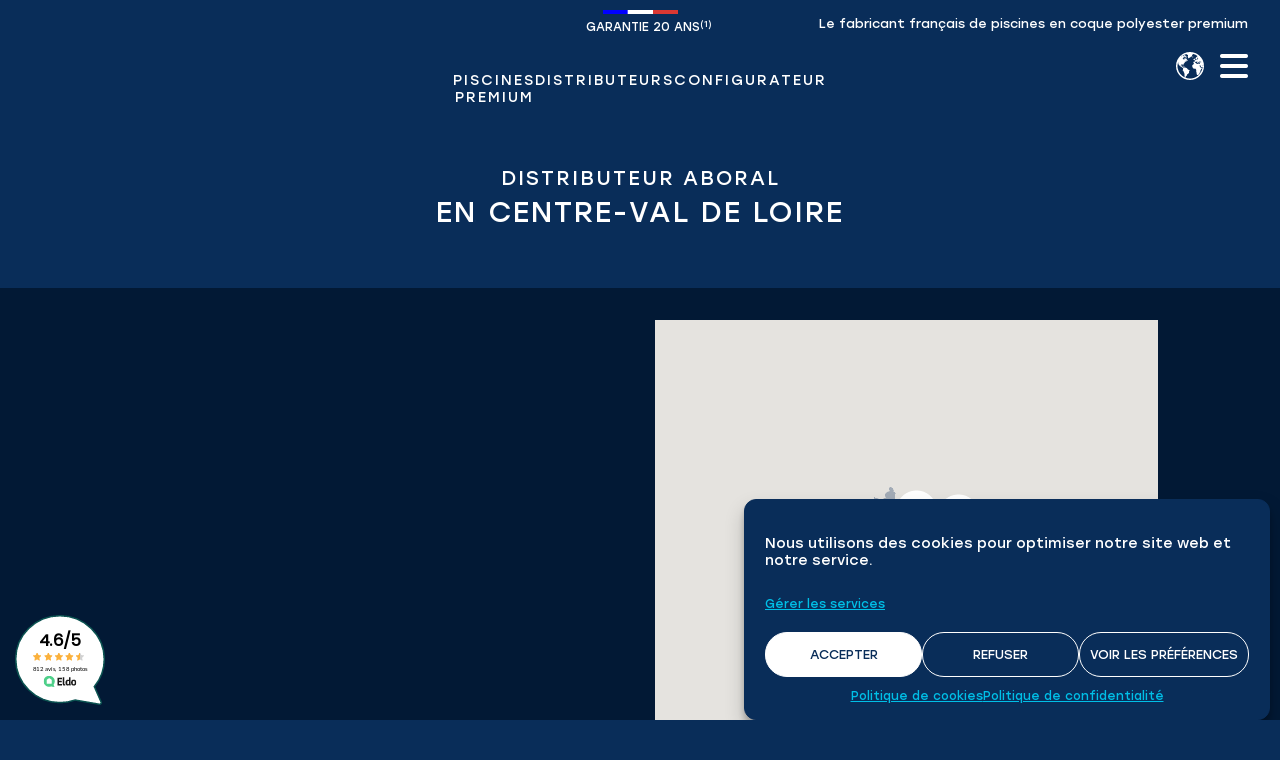

--- FILE ---
content_type: text/html; charset=UTF-8
request_url: https://www.aboral.fr/nos-distributeurs/centre-val-de-loire/
body_size: 20214
content:
<!doctype html>
<html class="no-js" lang="fr" dir="ltr">
  <head>
    <meta charset="utf-8">
    <meta name="viewport" content="width=device-width, initial-scale=1.0">
    
    <link rel="apple-touch-icon-precomposed" sizes="57x57" href="https://www.aboral.fr/wp-content/themes/aboral_2023/favicon/apple-touch-icon-57x57.png" />
    <link rel="apple-touch-icon-precomposed" sizes="114x114" href="https://www.aboral.fr/wp-content/themes/aboral_2023/favicon/apple-touch-icon-114x114.png" />
    <link rel="apple-touch-icon-precomposed" sizes="72x72" href="https://www.aboral.fr/wp-content/themes/aboral_2023/favicon/apple-touch-icon-72x72.png" />
    <link rel="apple-touch-icon-precomposed" sizes="144x144" href="https://www.aboral.fr/wp-content/themes/aboral_2023/favicon/apple-touch-icon-144x144.png" />
    <link rel="apple-touch-icon-precomposed" sizes="60x60" href="https://www.aboral.fr/wp-content/themes/aboral_2023/favicon/apple-touch-icon-60x60.png" />
    <link rel="apple-touch-icon-precomposed" sizes="120x120" href="https://www.aboral.fr/wp-content/themes/aboral_2023/favicon/apple-touch-icon-120x120.png" />
    <link rel="apple-touch-icon-precomposed" sizes="76x76" href="https://www.aboral.fr/wp-content/themes/aboral_2023/favicon/apple-touch-icon-76x76.png" />
    <link rel="apple-touch-icon-precomposed" sizes="152x152" href="https://www.aboral.fr/wp-content/themes/aboral_2023/favicon/apple-touch-icon-152x152.png" />
    <link rel="icon" type="image/png" href="https://www.aboral.fr/wp-content/themes/aboral_2023/favicon/favicon-196x196.png" sizes="196x196" />
    <link rel="icon" type="image/png" href="https://www.aboral.fr/wp-content/themes/aboral_2023/favicon/favicon-96x96.png" sizes="96x96" />
    <link rel="icon" type="image/png" href="https://www.aboral.fr/wp-content/themes/aboral_2023/favicon/favicon-32x32.png" sizes="32x32" />
    <link rel="icon" type="image/png" href="https://www.aboral.fr/wp-content/themes/aboral_2023/favicon/favicon-16x16.png" sizes="16x16" />
    <link rel="icon" type="image/png" href="https://www.aboral.fr/wp-content/themes/aboral_2023/favicon/favicon-128.png" sizes="128x128" />
    <meta name="application-name" content="Aboral.fr"/>
    <meta name="msapplication-TileColor" content="#092d59" />
    <meta name="theme-color" content="#092d59">
    <meta name="msapplication-TileImage" content="https://www.aboral.fr/wp-content/themes/aboral_2023/favicon/mstile-144x144.png" />
    <meta name="msapplication-square70x70logo" content="https://www.aboral.fr/wp-content/themes/aboral_2023/favicon/mstile-70x70.png" />
    <meta name="msapplication-square150x150logo" content="https://www.aboral.fr/wp-content/themes/aboral_2023/favicon/mstile-150x150.png" />
    <meta name="msapplication-wide310x150logo" content="https://www.aboral.fr/wp-content/themes/aboral_2023/favicon/mstile-310x150.png" />
    <meta name="msapplication-square310x310logo" content="https://www.aboral.fr/wp-content/themes/aboral_2023/favicon/mstile-310x310.png" />
    <meta name='robots' content='index, follow, max-image-preview:large, max-snippet:-1, max-video-preview:-1' />
	<style>img:is([sizes="auto" i], [sizes^="auto," i]) { contain-intrinsic-size: 3000px 1500px }</style>
	
	<!-- This site is optimized with the Yoast SEO plugin v26.7 - https://yoast.com/wordpress/plugins/seo/ -->
	<title>Nos piscinistes dans le Centre-Val de Loire - Aboral Piscines</title>
	<meta name="description" content="Découvrez nos pisciniers Aboral Piscines dans le Centre-Val de Loire pour bénéficier d&#039;un accompagnement personnalisé de A à Z." />
	<link rel="canonical" href="https://www.aboral.fr/nos-distributeurs/centre-val-de-loire/" />
	<meta property="og:locale" content="fr_FR" />
	<meta property="og:type" content="article" />
	<meta property="og:title" content="Nos piscinistes dans le Centre-Val de Loire - Aboral Piscines" />
	<meta property="og:description" content="Découvrez nos pisciniers Aboral Piscines dans le Centre-Val de Loire pour bénéficier d&#039;un accompagnement personnalisé de A à Z." />
	<meta property="og:url" content="https://www.aboral.fr/nos-distributeurs/centre-val-de-loire/" />
	<meta property="og:site_name" content="Aboral Piscines" />
	<meta property="article:modified_time" content="2025-03-13T14:46:02+00:00" />
	<meta name="twitter:card" content="summary_large_image" />
	<meta name="twitter:label1" content="Durée de lecture estimée" />
	<meta name="twitter:data1" content="1 minute" />
	<script type="application/ld+json" class="yoast-schema-graph">{"@context":"https://schema.org","@graph":[{"@type":"WebPage","@id":"https://www.aboral.fr/nos-distributeurs/centre-val-de-loire/","url":"https://www.aboral.fr/nos-distributeurs/centre-val-de-loire/","name":"Nos piscinistes dans le Centre-Val de Loire - Aboral Piscines","isPartOf":{"@id":"https://www.aboral.fr/#website"},"datePublished":"2023-11-28T14:35:42+00:00","dateModified":"2025-03-13T14:46:02+00:00","description":"Découvrez nos pisciniers Aboral Piscines dans le Centre-Val de Loire pour bénéficier d'un accompagnement personnalisé de A à Z.","breadcrumb":{"@id":"https://www.aboral.fr/nos-distributeurs/centre-val-de-loire/#breadcrumb"},"inLanguage":"fr-FR","potentialAction":[{"@type":"ReadAction","target":["https://www.aboral.fr/nos-distributeurs/centre-val-de-loire/"]}]},{"@type":"BreadcrumbList","@id":"https://www.aboral.fr/nos-distributeurs/centre-val-de-loire/#breadcrumb","itemListElement":[{"@type":"ListItem","position":1,"name":"Accueil","item":"https://www.aboral.fr/"},{"@type":"ListItem","position":2,"name":"Nos distributeurs","item":"https://www.aboral.fr/nos-distributeurs/"},{"@type":"ListItem","position":3,"name":"Centre-Val de Loire"}]},{"@type":"WebSite","@id":"https://www.aboral.fr/#website","url":"https://www.aboral.fr/","name":"Aboral Piscines","description":"Le fabricant français de piscines en coque polyester","potentialAction":[{"@type":"SearchAction","target":{"@type":"EntryPoint","urlTemplate":"https://www.aboral.fr/?s={search_term_string}"},"query-input":{"@type":"PropertyValueSpecification","valueRequired":true,"valueName":"search_term_string"}}],"inLanguage":"fr-FR"}]}</script>
	<!-- / Yoast SEO plugin. -->


<script type='application/javascript'  id='pys-version-script'>console.log('PixelYourSite Free version 11.1.5.2');</script>
<link rel='dns-prefetch' href='//cdn.jsdelivr.net' />
<link rel='dns-prefetch' href='//cdnjs.cloudflare.com' />
		<script>
            function cmplzCallClarity(method, params) {
                if (typeof window.clarity === 'function') {
                    try {
                        window.clarity(method, params);
                    } catch (e) {
                        console.warn('Clarity API error:', e);
                    }
                }
            }

            cmplzCallClarity('consentv2', {
                ad_Storage: "denied",
                analytics_Storage: "denied"
            });

            function cmplzGetConsentFromEvent(e) {
                var d = e && e.detail && e.detail.categories ? e.detail.categories : {};
                return {
                    analyticsAllowed: !!d.statistics,
                    adsAllowed: !!d.marketing
                };
            }

            function cmplzSendClarityConsent(analyticsAllowed, adsAllowed) {
                var status = function (b) { return b ? "granted" : "denied"; };
                // Consent API v2: pass analytics/ad storage status.
                cmplzCallClarity('consentv2', {
                    analytics_Storage: status(!!analyticsAllowed),
                    ad_Storage: status(!!adsAllowed)
                });
            }

            function cmplzEraseClarityCookies() {
                cmplzCallClarity('consent', false);
            }

            document.addEventListener('cmplz_fire_categories', function (e) {
                var consent = cmplzGetConsentFromEvent(e);
                cmplzSendClarityConsent(consent.analyticsAllowed, consent.adsAllowed);
            });

            document.addEventListener('cmplz_revoke', function (e) {
                var consent = cmplzGetConsentFromEvent(e);
                cmplzSendClarityConsent(consent.analyticsAllowed, consent.adsAllowed);
                if (!consent.analyticsAllowed && !consent.adsAllowed) {
                    cmplzEraseClarityCookies();
                }
            });

		</script>
		<style id='classic-theme-styles-inline-css' type='text/css'>
/*! This file is auto-generated */
.wp-block-button__link{color:#fff;background-color:#32373c;border-radius:9999px;box-shadow:none;text-decoration:none;padding:calc(.667em + 2px) calc(1.333em + 2px);font-size:1.125em}.wp-block-file__button{background:#32373c;color:#fff;text-decoration:none}
</style>
<style id='global-styles-inline-css' type='text/css'>
:root{--wp--preset--aspect-ratio--square: 1;--wp--preset--aspect-ratio--4-3: 4/3;--wp--preset--aspect-ratio--3-4: 3/4;--wp--preset--aspect-ratio--3-2: 3/2;--wp--preset--aspect-ratio--2-3: 2/3;--wp--preset--aspect-ratio--16-9: 16/9;--wp--preset--aspect-ratio--9-16: 9/16;--wp--preset--color--black: #000000;--wp--preset--color--cyan-bluish-gray: #abb8c3;--wp--preset--color--white: #ffffff;--wp--preset--color--pale-pink: #f78da7;--wp--preset--color--vivid-red: #cf2e2e;--wp--preset--color--luminous-vivid-orange: #ff6900;--wp--preset--color--luminous-vivid-amber: #fcb900;--wp--preset--color--light-green-cyan: #7bdcb5;--wp--preset--color--vivid-green-cyan: #00d084;--wp--preset--color--pale-cyan-blue: #8ed1fc;--wp--preset--color--vivid-cyan-blue: #0693e3;--wp--preset--color--vivid-purple: #9b51e0;--wp--preset--gradient--vivid-cyan-blue-to-vivid-purple: linear-gradient(135deg,rgba(6,147,227,1) 0%,rgb(155,81,224) 100%);--wp--preset--gradient--light-green-cyan-to-vivid-green-cyan: linear-gradient(135deg,rgb(122,220,180) 0%,rgb(0,208,130) 100%);--wp--preset--gradient--luminous-vivid-amber-to-luminous-vivid-orange: linear-gradient(135deg,rgba(252,185,0,1) 0%,rgba(255,105,0,1) 100%);--wp--preset--gradient--luminous-vivid-orange-to-vivid-red: linear-gradient(135deg,rgba(255,105,0,1) 0%,rgb(207,46,46) 100%);--wp--preset--gradient--very-light-gray-to-cyan-bluish-gray: linear-gradient(135deg,rgb(238,238,238) 0%,rgb(169,184,195) 100%);--wp--preset--gradient--cool-to-warm-spectrum: linear-gradient(135deg,rgb(74,234,220) 0%,rgb(151,120,209) 20%,rgb(207,42,186) 40%,rgb(238,44,130) 60%,rgb(251,105,98) 80%,rgb(254,248,76) 100%);--wp--preset--gradient--blush-light-purple: linear-gradient(135deg,rgb(255,206,236) 0%,rgb(152,150,240) 100%);--wp--preset--gradient--blush-bordeaux: linear-gradient(135deg,rgb(254,205,165) 0%,rgb(254,45,45) 50%,rgb(107,0,62) 100%);--wp--preset--gradient--luminous-dusk: linear-gradient(135deg,rgb(255,203,112) 0%,rgb(199,81,192) 50%,rgb(65,88,208) 100%);--wp--preset--gradient--pale-ocean: linear-gradient(135deg,rgb(255,245,203) 0%,rgb(182,227,212) 50%,rgb(51,167,181) 100%);--wp--preset--gradient--electric-grass: linear-gradient(135deg,rgb(202,248,128) 0%,rgb(113,206,126) 100%);--wp--preset--gradient--midnight: linear-gradient(135deg,rgb(2,3,129) 0%,rgb(40,116,252) 100%);--wp--preset--font-size--small: 13px;--wp--preset--font-size--medium: 20px;--wp--preset--font-size--large: 36px;--wp--preset--font-size--x-large: 42px;--wp--preset--spacing--20: 0.44rem;--wp--preset--spacing--30: 0.67rem;--wp--preset--spacing--40: 1rem;--wp--preset--spacing--50: 1.5rem;--wp--preset--spacing--60: 2.25rem;--wp--preset--spacing--70: 3.38rem;--wp--preset--spacing--80: 5.06rem;--wp--preset--shadow--natural: 6px 6px 9px rgba(0, 0, 0, 0.2);--wp--preset--shadow--deep: 12px 12px 50px rgba(0, 0, 0, 0.4);--wp--preset--shadow--sharp: 6px 6px 0px rgba(0, 0, 0, 0.2);--wp--preset--shadow--outlined: 6px 6px 0px -3px rgba(255, 255, 255, 1), 6px 6px rgba(0, 0, 0, 1);--wp--preset--shadow--crisp: 6px 6px 0px rgba(0, 0, 0, 1);}:where(.is-layout-flex){gap: 0.5em;}:where(.is-layout-grid){gap: 0.5em;}body .is-layout-flex{display: flex;}.is-layout-flex{flex-wrap: wrap;align-items: center;}.is-layout-flex > :is(*, div){margin: 0;}body .is-layout-grid{display: grid;}.is-layout-grid > :is(*, div){margin: 0;}:where(.wp-block-columns.is-layout-flex){gap: 2em;}:where(.wp-block-columns.is-layout-grid){gap: 2em;}:where(.wp-block-post-template.is-layout-flex){gap: 1.25em;}:where(.wp-block-post-template.is-layout-grid){gap: 1.25em;}.has-black-color{color: var(--wp--preset--color--black) !important;}.has-cyan-bluish-gray-color{color: var(--wp--preset--color--cyan-bluish-gray) !important;}.has-white-color{color: var(--wp--preset--color--white) !important;}.has-pale-pink-color{color: var(--wp--preset--color--pale-pink) !important;}.has-vivid-red-color{color: var(--wp--preset--color--vivid-red) !important;}.has-luminous-vivid-orange-color{color: var(--wp--preset--color--luminous-vivid-orange) !important;}.has-luminous-vivid-amber-color{color: var(--wp--preset--color--luminous-vivid-amber) !important;}.has-light-green-cyan-color{color: var(--wp--preset--color--light-green-cyan) !important;}.has-vivid-green-cyan-color{color: var(--wp--preset--color--vivid-green-cyan) !important;}.has-pale-cyan-blue-color{color: var(--wp--preset--color--pale-cyan-blue) !important;}.has-vivid-cyan-blue-color{color: var(--wp--preset--color--vivid-cyan-blue) !important;}.has-vivid-purple-color{color: var(--wp--preset--color--vivid-purple) !important;}.has-black-background-color{background-color: var(--wp--preset--color--black) !important;}.has-cyan-bluish-gray-background-color{background-color: var(--wp--preset--color--cyan-bluish-gray) !important;}.has-white-background-color{background-color: var(--wp--preset--color--white) !important;}.has-pale-pink-background-color{background-color: var(--wp--preset--color--pale-pink) !important;}.has-vivid-red-background-color{background-color: var(--wp--preset--color--vivid-red) !important;}.has-luminous-vivid-orange-background-color{background-color: var(--wp--preset--color--luminous-vivid-orange) !important;}.has-luminous-vivid-amber-background-color{background-color: var(--wp--preset--color--luminous-vivid-amber) !important;}.has-light-green-cyan-background-color{background-color: var(--wp--preset--color--light-green-cyan) !important;}.has-vivid-green-cyan-background-color{background-color: var(--wp--preset--color--vivid-green-cyan) !important;}.has-pale-cyan-blue-background-color{background-color: var(--wp--preset--color--pale-cyan-blue) !important;}.has-vivid-cyan-blue-background-color{background-color: var(--wp--preset--color--vivid-cyan-blue) !important;}.has-vivid-purple-background-color{background-color: var(--wp--preset--color--vivid-purple) !important;}.has-black-border-color{border-color: var(--wp--preset--color--black) !important;}.has-cyan-bluish-gray-border-color{border-color: var(--wp--preset--color--cyan-bluish-gray) !important;}.has-white-border-color{border-color: var(--wp--preset--color--white) !important;}.has-pale-pink-border-color{border-color: var(--wp--preset--color--pale-pink) !important;}.has-vivid-red-border-color{border-color: var(--wp--preset--color--vivid-red) !important;}.has-luminous-vivid-orange-border-color{border-color: var(--wp--preset--color--luminous-vivid-orange) !important;}.has-luminous-vivid-amber-border-color{border-color: var(--wp--preset--color--luminous-vivid-amber) !important;}.has-light-green-cyan-border-color{border-color: var(--wp--preset--color--light-green-cyan) !important;}.has-vivid-green-cyan-border-color{border-color: var(--wp--preset--color--vivid-green-cyan) !important;}.has-pale-cyan-blue-border-color{border-color: var(--wp--preset--color--pale-cyan-blue) !important;}.has-vivid-cyan-blue-border-color{border-color: var(--wp--preset--color--vivid-cyan-blue) !important;}.has-vivid-purple-border-color{border-color: var(--wp--preset--color--vivid-purple) !important;}.has-vivid-cyan-blue-to-vivid-purple-gradient-background{background: var(--wp--preset--gradient--vivid-cyan-blue-to-vivid-purple) !important;}.has-light-green-cyan-to-vivid-green-cyan-gradient-background{background: var(--wp--preset--gradient--light-green-cyan-to-vivid-green-cyan) !important;}.has-luminous-vivid-amber-to-luminous-vivid-orange-gradient-background{background: var(--wp--preset--gradient--luminous-vivid-amber-to-luminous-vivid-orange) !important;}.has-luminous-vivid-orange-to-vivid-red-gradient-background{background: var(--wp--preset--gradient--luminous-vivid-orange-to-vivid-red) !important;}.has-very-light-gray-to-cyan-bluish-gray-gradient-background{background: var(--wp--preset--gradient--very-light-gray-to-cyan-bluish-gray) !important;}.has-cool-to-warm-spectrum-gradient-background{background: var(--wp--preset--gradient--cool-to-warm-spectrum) !important;}.has-blush-light-purple-gradient-background{background: var(--wp--preset--gradient--blush-light-purple) !important;}.has-blush-bordeaux-gradient-background{background: var(--wp--preset--gradient--blush-bordeaux) !important;}.has-luminous-dusk-gradient-background{background: var(--wp--preset--gradient--luminous-dusk) !important;}.has-pale-ocean-gradient-background{background: var(--wp--preset--gradient--pale-ocean) !important;}.has-electric-grass-gradient-background{background: var(--wp--preset--gradient--electric-grass) !important;}.has-midnight-gradient-background{background: var(--wp--preset--gradient--midnight) !important;}.has-small-font-size{font-size: var(--wp--preset--font-size--small) !important;}.has-medium-font-size{font-size: var(--wp--preset--font-size--medium) !important;}.has-large-font-size{font-size: var(--wp--preset--font-size--large) !important;}.has-x-large-font-size{font-size: var(--wp--preset--font-size--x-large) !important;}
:where(.wp-block-post-template.is-layout-flex){gap: 1.25em;}:where(.wp-block-post-template.is-layout-grid){gap: 1.25em;}
:where(.wp-block-columns.is-layout-flex){gap: 2em;}:where(.wp-block-columns.is-layout-grid){gap: 2em;}
:root :where(.wp-block-pullquote){font-size: 1.5em;line-height: 1.6;}
</style>
<style id='dominant-color-styles-inline-css' type='text/css'>
img[data-dominant-color]:not(.has-transparency) { background-color: var(--dominant-color); }
</style>
<link rel='stylesheet' id='wpo_min-header-0-css' href='https://www.aboral.fr/wp-content/cache/wpo-minify/1768392611/assets/wpo-minify-header-c9a54883.min.css' type='text/css' media='all' />
<link rel='stylesheet' id='fancybox-css' href='https://cdn.jsdelivr.net/npm/@fancyapps/ui@5.0/dist/fancybox/fancybox.css' type='text/css' media='all' />
<link rel='stylesheet' id='wpo_min-header-2-css' href='https://www.aboral.fr/wp-content/cache/wpo-minify/1768392611/assets/wpo-minify-header-41a40d4c.min.css' type='text/css' media='all' />
<link rel='stylesheet' id='swiper-css' href='https://cdn.jsdelivr.net/npm/swiper@9/swiper-bundle.min.css' type='text/css' media='all' />
<link rel='stylesheet' id='wpo_min-header-4-css' href='https://www.aboral.fr/wp-content/cache/wpo-minify/1768392611/assets/wpo-minify-header-e74e0b15.min.css' type='text/css' media='all' />
<script type="text/javascript" src="https://www.aboral.fr/wp-content/plugins/weglot/dist/front-js.js" id="wp-weglot-js-js"></script>
<script data-service="facebook" data-category="marketing" type="text/plain" id="wpo_min-header-1-js-extra">
/* <![CDATA[ */
var pysFacebookRest = {"restApiUrl":"https:\/\/www.aboral.fr\/wp-json\/pys-facebook\/v1\/event","debug":""};
var pysOptions = {"staticEvents":{"facebook":{"init_event":[{"delay":0,"type":"static","ajaxFire":false,"name":"PageView","pixelIds":["455932281425410"],"eventID":"ff39c42c-dc94-4e93-bc84-e2bce05bf078","params":{"page_title":"Centre-Val de Loire","post_type":"page","post_id":64635,"plugin":"PixelYourSite","user_role":"guest","event_url":"www.aboral.fr\/nos-distributeurs\/centre-val-de-loire\/"},"e_id":"init_event","ids":[],"hasTimeWindow":false,"timeWindow":0,"woo_order":"","edd_order":""}]}},"dynamicEvents":{"automatic_event_form":{"facebook":{"delay":0,"type":"dyn","name":"Form","pixelIds":["455932281425410"],"eventID":"aaa3ffc8-c61f-4dd7-9340-241229edd313","params":{"page_title":"Centre-Val de Loire","post_type":"page","post_id":64635,"plugin":"PixelYourSite","user_role":"guest","event_url":"www.aboral.fr\/nos-distributeurs\/centre-val-de-loire\/"},"e_id":"automatic_event_form","ids":[],"hasTimeWindow":false,"timeWindow":0,"woo_order":"","edd_order":""}},"automatic_event_download":{"facebook":{"delay":0,"type":"dyn","name":"Download","extensions":["","doc","exe","js","pdf","ppt","tgz","zip","xls"],"pixelIds":["455932281425410"],"eventID":"fe51210a-9003-4a30-954b-4e2a25981f20","params":{"page_title":"Centre-Val de Loire","post_type":"page","post_id":64635,"plugin":"PixelYourSite","user_role":"guest","event_url":"www.aboral.fr\/nos-distributeurs\/centre-val-de-loire\/"},"e_id":"automatic_event_download","ids":[],"hasTimeWindow":false,"timeWindow":0,"woo_order":"","edd_order":""}},"automatic_event_comment":{"facebook":{"delay":0,"type":"dyn","name":"Comment","pixelIds":["455932281425410"],"eventID":"463a2881-22f0-41e9-a176-91db393ec45b","params":{"page_title":"Centre-Val de Loire","post_type":"page","post_id":64635,"plugin":"PixelYourSite","user_role":"guest","event_url":"www.aboral.fr\/nos-distributeurs\/centre-val-de-loire\/"},"e_id":"automatic_event_comment","ids":[],"hasTimeWindow":false,"timeWindow":0,"woo_order":"","edd_order":""}},"automatic_event_scroll":{"facebook":{"delay":0,"type":"dyn","name":"PageScroll","scroll_percent":30,"pixelIds":["455932281425410"],"eventID":"1a1f67d6-88ea-4635-b00f-37caf75a68ed","params":{"page_title":"Centre-Val de Loire","post_type":"page","post_id":64635,"plugin":"PixelYourSite","user_role":"guest","event_url":"www.aboral.fr\/nos-distributeurs\/centre-val-de-loire\/"},"e_id":"automatic_event_scroll","ids":[],"hasTimeWindow":false,"timeWindow":0,"woo_order":"","edd_order":""}},"automatic_event_time_on_page":{"facebook":{"delay":0,"type":"dyn","name":"TimeOnPage","time_on_page":30,"pixelIds":["455932281425410"],"eventID":"d6280ebf-4062-4ca0-8e3b-cee364f1b7fc","params":{"page_title":"Centre-Val de Loire","post_type":"page","post_id":64635,"plugin":"PixelYourSite","user_role":"guest","event_url":"www.aboral.fr\/nos-distributeurs\/centre-val-de-loire\/"},"e_id":"automatic_event_time_on_page","ids":[],"hasTimeWindow":false,"timeWindow":0,"woo_order":"","edd_order":""}}},"triggerEvents":[],"triggerEventTypes":[],"facebook":{"pixelIds":["455932281425410"],"advancedMatching":{"external_id":"bdfcdbbddfbeabafcbd"},"advancedMatchingEnabled":true,"removeMetadata":false,"wooVariableAsSimple":false,"serverApiEnabled":true,"wooCRSendFromServer":false,"send_external_id":null,"enabled_medical":false,"do_not_track_medical_param":["event_url","post_title","page_title","landing_page","content_name","categories","category_name","tags"],"meta_ldu":false},"debug":"","siteUrl":"https:\/\/www.aboral.fr","ajaxUrl":"https:\/\/www.aboral.fr\/wp-admin\/admin-ajax.php","ajax_event":"013ae3ec15","enable_remove_download_url_param":"1","cookie_duration":"7","last_visit_duration":"60","enable_success_send_form":"","ajaxForServerEvent":"1","ajaxForServerStaticEvent":"1","useSendBeacon":"1","send_external_id":"1","external_id_expire":"180","track_cookie_for_subdomains":"1","google_consent_mode":"1","gdpr":{"ajax_enabled":false,"all_disabled_by_api":false,"facebook_disabled_by_api":false,"analytics_disabled_by_api":false,"google_ads_disabled_by_api":false,"pinterest_disabled_by_api":false,"bing_disabled_by_api":false,"reddit_disabled_by_api":false,"externalID_disabled_by_api":false,"facebook_prior_consent_enabled":true,"analytics_prior_consent_enabled":true,"google_ads_prior_consent_enabled":null,"pinterest_prior_consent_enabled":true,"bing_prior_consent_enabled":true,"cookiebot_integration_enabled":false,"cookiebot_facebook_consent_category":"marketing","cookiebot_analytics_consent_category":"statistics","cookiebot_tiktok_consent_category":"marketing","cookiebot_google_ads_consent_category":"marketing","cookiebot_pinterest_consent_category":"marketing","cookiebot_bing_consent_category":"marketing","consent_magic_integration_enabled":false,"real_cookie_banner_integration_enabled":false,"cookie_notice_integration_enabled":false,"cookie_law_info_integration_enabled":false,"analytics_storage":{"enabled":true,"value":"granted","filter":false},"ad_storage":{"enabled":true,"value":"granted","filter":false},"ad_user_data":{"enabled":true,"value":"granted","filter":false},"ad_personalization":{"enabled":true,"value":"granted","filter":false}},"cookie":{"disabled_all_cookie":false,"disabled_start_session_cookie":false,"disabled_advanced_form_data_cookie":false,"disabled_landing_page_cookie":false,"disabled_first_visit_cookie":false,"disabled_trafficsource_cookie":false,"disabled_utmTerms_cookie":false,"disabled_utmId_cookie":false},"tracking_analytics":{"TrafficSource":"direct","TrafficLanding":"undefined","TrafficUtms":[],"TrafficUtmsId":[]},"GATags":{"ga_datalayer_type":"default","ga_datalayer_name":"dataLayerPYS"},"woo":{"enabled":false},"edd":{"enabled":false},"cache_bypass":"1768493229"};
/* ]]> */
</script>
<script type="text/javascript" src="https://www.aboral.fr/wp-content/cache/wpo-minify/1768392611/assets/wpo-minify-header-c5403c34.min.js" id="wpo_min-header-1-js"></script>
<link rel="https://api.w.org/" href="https://www.aboral.fr/wp-json/" /><link rel="alternate" title="JSON" type="application/json" href="https://www.aboral.fr/wp-json/wp/v2/pages/64635" /><link rel="EditURI" type="application/rsd+xml" title="RSD" href="https://www.aboral.fr/xmlrpc.php?rsd" />
<meta name="generator" content="WordPress 6.8.3" />
<link rel='shortlink' href='https://www.aboral.fr/?p=64635' />
<link rel="alternate" title="oEmbed (JSON)" type="application/json+oembed" href="https://www.aboral.fr/wp-json/oembed/1.0/embed?url=https%3A%2F%2Fwww.aboral.fr%2Fnos-distributeurs%2Fcentre-val-de-loire%2F" />
<link rel="alternate" title="oEmbed (XML)" type="text/xml+oembed" href="https://www.aboral.fr/wp-json/oembed/1.0/embed?url=https%3A%2F%2Fwww.aboral.fr%2Fnos-distributeurs%2Fcentre-val-de-loire%2F&#038;format=xml" />
<meta name="generator" content="dominant-color-images 1.2.0">
		<script type="text/javascript">
				(function(c,l,a,r,i,t,y){
					c[a]=c[a]||function(){(c[a].q=c[a].q||[]).push(arguments)};t=l.createElement(r);t.async=1;
					t.src="https://www.clarity.ms/tag/"+i+"?ref=wordpress";y=l.getElementsByTagName(r)[0];y.parentNode.insertBefore(t,y);
				})(window, document, "clarity", "script", "qbbijft46l");
		</script>
		<meta name="generator" content="performance-lab 4.0.1; plugins: dominant-color-images, webp-uploads">
<meta name="generator" content="webp-uploads 2.6.1">
			<style>.cmplz-hidden {
					display: none !important;
				}</style>
<link rel="alternate" href="https://www.aboral.fr/nos-distributeurs/centre-val-de-loire/" hreflang="fr"/>
<link rel="alternate" href="https://www.aboral.fr/en/our-distributors/centre-val-de-loire/" hreflang="en"/>
<link rel="alternate" href="https://www.aboral.fr/de/unsere-vertriebspartner/centre-val-de-loire/" hreflang="de"/>
<link rel="alternate" href="https://www.aboral.fr/nl/onze-distributeurs/centre-val-de-loire/" hreflang="nl"/>
<script type="application/json" id="weglot-data">{"website":"https:\/\/www.aboral.fr\/","uid":"c2b39b5ab2","project_slug":"aboral-piscines","language_from":"fr","language_from_custom_flag":null,"language_from_custom_name":null,"excluded_paths":[],"excluded_blocks":[{"value":".colorName","description":"ColorName"},{"value":".weglotIgnore","description":"Ignore"}],"custom_settings":{"button_style":{"is_dropdown":true,"with_flags":true,"flag_type":"rectangle_mat","with_name":true,"full_name":true,"custom_css":""},"wp_user_version":"4.3.0","translate_email":false,"translate_search":false,"translate_amp":false,"switchers":[{"templates":{"name":"default","hash":"095ffb8d22f66be52959023fa4eeb71a05f20f73"},"location":[],"style":{"with_flags":true,"flag_type":"rectangle_mat","with_name":true,"full_name":true,"is_dropdown":true}}]},"pending_translation_enabled":false,"curl_ssl_check_enabled":true,"custom_css":null,"languages":[{"language_to":"en","custom_code":null,"custom_name":null,"custom_local_name":null,"provider":null,"enabled":true,"automatic_translation_enabled":true,"deleted_at":null,"connect_host_destination":null,"custom_flag":null},{"language_to":"de","custom_code":null,"custom_name":null,"custom_local_name":null,"provider":null,"enabled":true,"automatic_translation_enabled":true,"deleted_at":null,"connect_host_destination":null,"custom_flag":null},{"language_to":"nl","custom_code":null,"custom_name":null,"custom_local_name":null,"provider":null,"enabled":true,"automatic_translation_enabled":true,"deleted_at":null,"connect_host_destination":null,"custom_flag":null}],"organization_slug":"w-6c0ef985a9","api_domain":"cdn-api-weglot.com","current_language":"fr","switcher_links":{"fr":"https:\/\/www.aboral.fr\/nos-distributeurs\/centre-val-de-loire\/","en":"https:\/\/www.aboral.fr\/en\/our-distributors\/centre-val-de-loire\/","de":"https:\/\/www.aboral.fr\/de\/unsere-vertriebspartner\/centre-val-de-loire\/","nl":"https:\/\/www.aboral.fr\/nl\/onze-distributeurs\/centre-val-de-loire\/"},"original_path":"\/nos-distributeurs\/centre-val-de-loire\/"}</script><link rel="icon" href="https://www.aboral.fr/wp-content/uploads/2018/11/cropped-favicon-36x36.png" sizes="32x32" />
<link rel="icon" href="https://www.aboral.fr/wp-content/uploads/2018/11/cropped-favicon-300x300.png" sizes="192x192" />
<link rel="apple-touch-icon" href="https://www.aboral.fr/wp-content/uploads/2018/11/cropped-favicon-300x300.png" />
<meta name="msapplication-TileImage" content="https://www.aboral.fr/wp-content/uploads/2018/11/cropped-favicon-300x300.png" />
    <script type="application/ld+json">
      {
        "@context": "http://schema.org",
        "@type": "LocalBusiness",
        "name": "Aboral Piscines",
        "description": "Le fabricant français de piscines en coque polyester",
        "url": "https://www.aboral.fr",
        "image": "https://www.aboral.fr/wp-content/themes/aboral_2023/img/logo.png",
                                  "telephone": "05 56 68 87 70",
              "email": "contact@aboral.fr",
                          "telephone": "03 73 55 02 40",
              "email": "contact@aboral.fr",
                            "address": [
                                  {
              "@type": "PostalAddress",
              "addressLocality": "Saint-Jean-d'Illac",
              "postalCode": "33127",
              "streetAddress": "726, allée des Cantines"
            },
                        {
              "@type": "PostalAddress",
              "addressLocality": "Simandre",
              "postalCode": "71290",
              "streetAddress": "534 route des Fontaines"
            },
                                ],
        "geo": {
          "@type": "GeoCoordinates",
          "latitude": "44.78781658185179",
          "longitude": "-0.7765259168660339"
        },
        "openingHours": "Mo,Tu,We,Th,Fr,Sa, 09:30-12:30, 14:00-18:30",
      }
    </script>
          <script> window.gt=window.gt||function(){(gt.q=gt.q||[]).push(arguments)}; gt('init', 'GT-0614-1', 'siege'); gt('trackPageView'); </script> <script async src="https://static.geodata.media/gt-v1.js"></script>
      </head>
  <body
    data-navigateur="other"
    class="wp-singular page-template page-template-distributeurs page-template-distributeurs-php page page-id-64635 page-parent page-child parent-pageid-310 wp-theme-aboral_2023"            data-animation="confetti"
            data-slug="centre-val-de-loire"
  >
  <header>
    <nav class="grid-container">
              <a href="https://www.aboral.fr/qualite-et-garantie/" class="france">
          Garantie 20 ans<sup>(1)</sup>
        </a>
            <div class="grid-x grid-padding-x">
        <div class="large-6 medium-6 small-12 cell">
                    <a href="https://www.aboral.fr" title="Aboral piscines" class="logo">Aboral</a>
                  </div>
        <div class="large-6 medium-6 small-12 cell">
                    <p class="top-buttons"><span class="accroche">Le fabricant français de piscines en coque polyester premium</span><a data-picto="simulateur">configurateur</a><span class="separateur"></span><a href="https://www.aboral.fr/nos-distributeurs/" data-picto="distributeur">distributeurs</a><a data-picto="simulateur" class="button">configurateur</a></p>
          
          <label for="languages"><i></i></label>
          <input type="checkbox" name="languages" id="languages">
          <ul>
            <li>
                            <!--Weglot 5.2--><aside data-wg-notranslate="" class="country-selector weglot-dropdown close_outside_click closed weglot-shortcode wg-" tabindex="0" aria-expanded="false" aria-label="Language selected: French"><input id="wg696910ae582782.7023938817684932301000" class="weglot_choice" type="checkbox" name="menu"/><label data-l="fr" tabindex="-1" for="wg696910ae582782.7023938817684932301000" class="wgcurrent wg-li weglot-lang weglot-language weglot-flags flag-0 wg-fr" data-code-language="wg-fr" data-name-language="Français"><span class="wglanguage-name">Français</span></label><ul role="none"><li data-l="en" class="wg-li weglot-lang weglot-language weglot-flags flag-0 wg-en" data-code-language="en" role="option"><a title="Language switcher : English" class="weglot-language-en" role="option" data-wg-notranslate="" href="https://www.aboral.fr/en/our-distributors/centre-val-de-loire/">English</a></li><li data-l="de" class="wg-li weglot-lang weglot-language weglot-flags flag-0 wg-de" data-code-language="de" role="option"><a title="Language switcher : German" class="weglot-language-de" role="option" data-wg-notranslate="" href="https://www.aboral.fr/de/unsere-vertriebspartner/centre-val-de-loire/">Deutsch</a></li><li data-l="nl" class="wg-li weglot-lang weglot-language weglot-flags flag-0 wg-nl" data-code-language="nl" role="option"><a title="Language switcher : Dutch" class="weglot-language-nl" role="option" data-wg-notranslate="" href="https://www.aboral.fr/nl/onze-distributeurs/centre-val-de-loire/">Nederlands</a></li></ul></aside>
            </li>
          </ul>

          <label for="menu"><i></i></label>
          <input type="checkbox" name="menu" id="menu">
          <ul>
            <li>
              <input type="checkbox" name="menu-piscines" id="menu-piscines">
                            <label class="button" for="menu-piscines">Piscines Premium<span></span></label>
                            <div class="submenu">
                              <a href="https://www.aboral.fr/nos-piscines/piscine-fond-plat/" class="button">
                  <img src="https://www.aboral.fr/wp-content/themes/aboral_2023/img/ABORAL_YELO.jpg" alt="" />
                  Piscines fond plat
                </a>
                <a href="https://www.aboral.fr/nos-piscines/piscine-coffre-volet-immerge/" class="button">
                                                        <img src="https://www.aboral.fr/wp-content/uploads/2025/07/gamme-eclyps-1-1024x682.jpg" alt="" />
                                    Piscines Coffre volet immergé
                </a>
                <a href="https://www.aboral.fr/nos-piscines/piscine-coffre-volet-immerge-sous-plage/" class="button">
                                  <img src="https://www.aboral.fr/wp-content/uploads/2025/07/akoya-1024x682.jpg" alt="" />
                                  Piscines Coffre volet immergé<span>sous plage</span>
                </a>
                <a href="https://www.aboral.fr/nos-piscines/mini-piscines/" class="button">
                                    <img src="https://www.aboral.fr/wp-content/uploads/2025/07/gamme-mini-piscines-1024x682.jpg" alt="" />
                                    MINI PISCINES
                </a>
                <a href="https://www.aboral.fr/nos-piscines/tailor-made/" class="button">
                  <img src="https://www.aboral.fr/wp-content/themes/aboral_2023/img/TAILOR-MADE.jpg" alt="" />
                  PISCINE SUR-MESURE
                  <span>TAILOR MADE</span>
                </a>
                <a href="https://www.aboral.fr/nos-piscines/piscine-fond-incline/" class="button">
                                      <img src="https://www.aboral.fr/wp-content/uploads/2023/11/gamme-fond-icline-1024x684.jpg" alt="" />
                                    PISCINE FOND INCLINÉ
                </a>
                            </div>
              <i class="fa-solid fa-chevron-down"></i>
            </li>
            <li>
                            <a data-picto="simulateur" class="button">Configurez votre piscine</a>
                            <i class="fa-solid fa-chevron-down"></i>
            </li>
            <li>
                            <a href="https://www.aboral.fr/nos-distributeurs/" class="button">Trouvez un distributeur</a>
                            <i class="fa-solid fa-chevron-down"></i>
            </li>
            <li>
              <input type="checkbox" name="menu-aboral" id="menu-aboral">
              <label class="button" for="menu-aboral">Aboral<span></span></label>
                            <div class="submenu">
                <a href="https://www.aboral.fr/fabrication-et-savoir-faire/" class="button">Fabrication &amp; Savoir-faire</a>
                <a href="https://www.aboral.fr/qualite-et-garantie/" class="button">Qualité &amp; Garantie</a>
                <a href="https://www.aboral.fr/piscines-durables-et-economiques/" class="button">Piscines durables &amp; économiques</a>
                <a href="https://www.aboral.fr/piscine-en-4-jours/" class="button">Piscine en 4 jours</a>
                <a href="https://www.aboral.fr/entretien/" class="button">Entretien et hivernage</a>
                <a href="https://www.aboral.fr/securite-et-innovation/" class="button">Sécurité et innovation</a>
                <a href="https://www.aboral.fr/fiscalite/" class="button">Fiscalité Piscine</a>
                <a href="https://www.aboral.fr/blog/" class="button">Le Blog</a>
              </div>
                            <i class="fa-solid fa-chevron-down"></i>
            </li>
            <li>
                            <a href="https://www.aboralshop.fr" target="_blank" class="button">Boutique en ligne</a>
                            <i class="fa-solid fa-chevron-down"></i>
            </li>
            <li>
                            <a href="https://www.aboral.fr/contact/" class="button">Contact &amp; demande</a>
                            <i class="fa-solid fa-chevron-down"></i>
            </li>
            <li>
                            <a href="https://www.aboral.fr/recrutement/" class="button">Offres d'emploi</a>
                            <i class="fa-solid fa-chevron-down"></i>
            </li>
            <li>
                            <a href="https://www.aboral.fr/garantie/" data-fancybox data-type="iframe" class="button">Enregistrez votre piscine</a>
                            <i class="fa-solid fa-chevron-down"></i>
            </li>
                      </ul>
        </div>
      </div>
    </nav>
    
          
    <nav class="large-screen-only">
      <ul>
        <li>
          <input type="checkbox" name="menu-piscines-large" id="menu-piscines-large">
          <label for="menu-piscines-large">Piscines Premium<span></span></label>
          <div class="submenu">
            <a href="https://www.aboral.fr/nos-piscines/piscine-fond-plat/" class="button">
              <img src="https://www.aboral.fr/wp-content/themes/aboral_2023/img/ABORAL_YELO.jpg" alt="" />
              Fond plat
            </a>
            <a href="https://www.aboral.fr/nos-piscines/piscine-coffre-volet-immerge/" class="button">
                              <img src="https://www.aboral.fr/wp-content/uploads/2025/07/gamme-eclyps-1-1024x682.jpg" alt="" />
                            Coffre volet immergé
            </a>
            <a href="https://www.aboral.fr/nos-piscines/piscine-coffre-volet-immerge-sous-plage/" class="button">
                              <img src="https://www.aboral.fr/wp-content/uploads/2025/07/akoya-1024x682.jpg" alt="" />
                            Coffre volet immergé
              <span>sous plage</span>
            </a>
            <a href="https://www.aboral.fr/nos-piscines/mini-piscines/" class="button">
                              <img src="https://www.aboral.fr/wp-content/uploads/2025/07/gamme-mini-piscines-1024x682.jpg" alt="" />
                            MINI PISCINES
            </a>
            <a href="https://www.aboral.fr/nos-piscines/tailor-made/" class="button">
              <img src="https://www.aboral.fr/wp-content/themes/aboral_2023/img/TAILOR-MADE.jpg" alt="" />
              PISCINE SUR-MESURE
              <span>TAILOR MADE</span>
            </a>
          </div>
        </li>
        <li>
          <a href="https://www.aboral.fr/nos-distributeurs/">Distributeurs</a>
        </li>
        <li>
          <a data-picto="simulateur">Configurateur</a>
        </li>
      </ul>
    </nav>
        <div id="simulateur">
      <a class="close"><i class="fa-solid fa-xmark"></i></a>
      <iframe></iframe>
    </div>
  </header>

  <main>  <section class="grid-container distributeurs" data-slug="centre-val-de-loire">
    <div class="grid-x grid-padding-x">
      <div class="large-12 medium-12 small-12 cell">
                <h1 data-region="centre-val-de-loire" data-pays="" data-geojson="https://www.aboral.fr/wp-content/uploads/2023/11/centre-val-de-loire.geojson" >
                                  <span>Distributeur Aboral</span>
                                                        en Centre-Val de Loire                                        </h1>
              </div>
    </div>
    <div class="grid-x grid-padding-x map-area">
      <label class="switch">
              <div class="switch-label">Liste</div>
        <div class="switch-label">Carte</div>
              <input type="checkbox" name="liste-carte" id="liste-carte" value="carte-distributeurs">
        <span class="switch-selection"></span>
      </label>
      <div class="large-1 medium-1 small-12 cell"></div>
            <div class="large-5 medium-6 small-12 cell liste-distributeurs active"></div>
            <div class="large-5 medium-6 small-12 cell carte-distributeurs">
        <div id="map"></div>
      </div>
    </div>

    
      </section>

  
  
  
    <section class="les-photos">
    <div class="container-fluid">
      <div class="grid-x grid-padding-x">
        <div class="large-12 medium-12 small-12 cell">
                                                    <a class="button" href="https://www.aboral.fr/nos-distributeurs/">Tous les distributeurs</a>
                                              <div class="swiper swiper-photos-gamme">
            <div class="swiper-wrapper">
                                                      <div data-src="https://www.aboral.fr/wp-content/uploads/2023/11/MCRR-6.jpg" class="swiper-slide" data-fancybox="gallery">
                  <img src="https://www.aboral.fr/wp-content/uploads/2023/11/MCRR-6-1024x767.jpg" alt="" />
              </div>
                              <div data-src="https://www.aboral.fr/wp-content/uploads/2023/11/PG_8117.jpg" class="swiper-slide" data-fancybox="gallery">
                  <img src="https://www.aboral.fr/wp-content/uploads/2023/11/PG_8117-1024x688.jpg" alt="" />
              </div>
                              <div data-src="https://www.aboral.fr/wp-content/uploads/2023/11/ABORAL_P1-003.jpg" class="swiper-slide" data-fancybox="gallery">
                  <img src="https://www.aboral.fr/wp-content/uploads/2023/11/ABORAL_P1-003-1024x682.jpg" alt="" />
              </div>
                              <div data-src="https://www.aboral.fr/wp-content/uploads/2023/11/ABORAL_P2-001.jpg" class="swiper-slide" data-fancybox="gallery">
                  <img src="https://www.aboral.fr/wp-content/uploads/2023/11/ABORAL_P2-001-1024x682.jpg" alt="" />
              </div>
                              <div data-src="https://www.aboral.fr/wp-content/uploads/2023/11/ABORAL_P4-10.jpg" class="swiper-slide" data-fancybox="gallery">
                  <img src="https://www.aboral.fr/wp-content/uploads/2023/11/ABORAL_P4-10-1024x575.jpg" alt="" />
              </div>
                              <div data-src="https://www.aboral.fr/wp-content/uploads/2023/11/ABORAL_P5-10.jpg" class="swiper-slide" data-fancybox="gallery">
                  <img src="https://www.aboral.fr/wp-content/uploads/2023/11/ABORAL_P5-10-1024x575.jpg" alt="" />
              </div>
                              <div data-src="https://www.aboral.fr/wp-content/uploads/2023/11/eclyps-01.jpg" class="swiper-slide" data-fancybox="gallery">
                  <img src="https://www.aboral.fr/wp-content/uploads/2023/11/eclyps-01-1024x682.jpg" alt="" />
              </div>
                              <div data-src="https://www.aboral.fr/wp-content/uploads/2023/11/eclyps-02.jpg" class="swiper-slide" data-fancybox="gallery">
                  <img src="https://www.aboral.fr/wp-content/uploads/2023/11/eclyps-02-1024x682.jpg" alt="" />
              </div>
                              <div data-src="https://www.aboral.fr/wp-content/uploads/2023/11/eclyps-03.jpg" class="swiper-slide" data-fancybox="gallery">
                  <img src="https://www.aboral.fr/wp-content/uploads/2023/11/eclyps-03-1024x682.jpg" alt="" />
              </div>
                              <div data-src="https://www.aboral.fr/wp-content/uploads/2023/11/eclyps-04.jpg" class="swiper-slide" data-fancybox="gallery">
                  <img src="https://www.aboral.fr/wp-content/uploads/2023/11/eclyps-04-1024x768.jpg" alt="" />
              </div>
                              <div data-src="https://www.aboral.fr/wp-content/uploads/2023/11/eclyps-05.jpg" class="swiper-slide" data-fancybox="gallery">
                  <img src="https://www.aboral.fr/wp-content/uploads/2023/11/eclyps-05-1024x682.jpg" alt="" />
              </div>
                              <div data-src="https://www.aboral.fr/wp-content/uploads/2023/11/eclyps-06.jpg" class="swiper-slide" data-fancybox="gallery">
                  <img src="https://www.aboral.fr/wp-content/uploads/2023/11/eclyps-06-1024x768.jpg" alt="" />
              </div>
                              <div data-src="https://www.aboral.fr/wp-content/uploads/2023/11/pearl-01.jpg" class="swiper-slide" data-fancybox="gallery">
                  <img src="https://www.aboral.fr/wp-content/uploads/2023/11/pearl-01-1024x512.jpg" alt="" />
              </div>
                              <div data-src="https://www.aboral.fr/wp-content/uploads/2023/11/pearl-02.jpg" class="swiper-slide" data-fancybox="gallery">
                  <img src="https://www.aboral.fr/wp-content/uploads/2023/11/pearl-02-1024x512.jpg" alt="" />
              </div>
                              <div data-src="https://www.aboral.fr/wp-content/uploads/2023/11/pearl-03.jpg" class="swiper-slide" data-fancybox="gallery">
                  <img src="https://www.aboral.fr/wp-content/uploads/2023/11/pearl-03-1024x717.jpg" alt="" />
              </div>
                              <div data-src="https://www.aboral.fr/wp-content/uploads/2023/11/pearl-04.jpg" class="swiper-slide" data-fancybox="gallery">
                  <img src="https://www.aboral.fr/wp-content/uploads/2023/11/pearl-04-1024x1024.jpg" alt="" />
              </div>
                                      </div>
          </div>
        </div>
      </div>
    </div>
  </section>
  
  </main>

     <footer data-slug="centre-val-de-loire">
      <div class="grid-container">
        <div class="grid-x grid-padding-x">
                    <div class="large-12 medium-12 small-12 cell">
                                <ul class="liens-rapides">
              <li>
                <a href="https://www.aboral.fr/parrainage/">
                  <div>
                    <i class="fa-sharp fa-solid fa-play"></i> LE PARRAINAGE
                    <span>Parrainez des ami(e)s et recevez des cadeaux</span>
                  </div>
                </a>
              </li>
              <li>
                <a href="https://www.aboral.fr/recevoir-catalogue/">
                  <div>
                    <i class="fa-sharp fa-solid fa-play"></i> notre catalogue
                    <span>Recevez le catalogue chez vous</span>
                  </div>
                </a>
              </li>
              <li>
                <a href="https://www.aboral.fr/nos-distributeurs/">
                  <div>
                    <i class="fa-sharp fa-solid fa-play"></i> nos distributeurs
                    <span>Trouvez un expert ABORAL près de chez vous</span>
                  </div>
                </a>
              </li>
            </ul>
                    </div>
          <input type="checkbox" name="more-txt" id="more-txt">
          <div class="large-12 medium-12 small-12 cell complement">
                        <h3>Les étapes de fabrication de nos piscines polyester</h3>
<p><span style="font-weight: 400;">La </span><b>fabrication de nos piscines coque polyester</b><span style="font-weight: 400;"> commence par une sélection rigoureuse des matériaux. Le gel coat, une résine spéciale appliquée en surface, assure l&rsquo;étanchéité et la <a href="https://www.aboral.fr/duree-vie-piscine-coque-polyester/"><strong>durabilité de la piscine</strong></a>. Vient ensuite la pose de couches de</span><b> fibre de verre</b><span style="font-weight: 400;"> et de </span><b>résine polyester</b><span style="font-weight: 400;">, qui apportent robustesse et flexibilité à la structure. Cette combinaison de matériaux assure une longue durée de vie et une résistance accrue aux variations de température et aux produits chimiques. Le tout, en conservant un excellent <a href="https://www.aboral.fr/prix-piscine-coque/"><strong>rapport qualité/prix</strong></a> !</span></p>
<p><span style="font-weight: 400;">Nos machines de production, dotées des technologies les plus avancées, garantissent une finition irréprochable et des bassins aux lignes parfaites. Chaque </span><b>piscine coque</b><span style="font-weight: 400;"> est minutieusement contrôlée à chaque étape de la production pour s&rsquo;assurer qu&rsquo;elle répond à nos normes de qualité strictes.</span></p>
<h3>Un processus d&rsquo;installation rapide et efficace</h3>
<p><span style="font-weight: 400;">Chez Aboral, nous avons toujours un temps d’avance. Pour répondre aux attentes de nos clients en matière de rapidité et d&rsquo;efficacité, nous proposons une </span><b>installation de piscine coque </b><span style="font-weight: 400;">en seulement 4 jours. </span></p>
<p><span style="font-weight: 400;">Une fois la fabrication terminée, nos </span><b>piscines prête-à-plonger</b><span style="font-weight: 400;"> sont acheminées directement chez vous et installées par des techniciens qualifiés, assurant ainsi une mise en service rapide et sans souci.</span></p>
<p>&nbsp;</p>
<h2>Configurez la piscine qui vous ressemble en 2 minutes</h2>
<p><span style="font-weight: 400;">Choisir Aboral, c&rsquo;est profiter d’une</span><b> piscine enterrée</b><span style="font-weight: 400;"> en toute sérénité. Grâce à notre garantie décennale* et à la sélection des meilleurs produits disponibles sur le marché, nous vous assurons une tranquillité d&rsquo;esprit totale. Nous offrons une gamme variée de </span><b>modèles de piscines coque</b><span style="font-weight: 400;">, allant de la</span> <a href="https://www.aboral.fr/nos-piscines/mini-piscines/"><b>mini piscine</b></a><span style="font-weight: 400;"> à des grands bassins, en passant par des </span><b>piscines avec coffre volet immergé sous plage</b><span style="font-weight: 400;">.</span></p>
<h3>Un outil de configuration en ligne intuitif</h3>
<p><span style="font-weight: 400;">Nous savons que chaque</span><b> projet de piscine</b><span style="font-weight: 400;"> est unique. C&rsquo;est pourquoi nous proposons un </span><a href="https://www.aboral.fr/simulateur/"><b>outil de configuration en ligne</b></a><span style="font-weight: 400;"> spécialement conçu pour vous permettre de </span><a href="https://www.aboral.fr/simuler-piscine-personnalisee/"><b>personnaliser votre piscine coque polyester</b></a><span style="font-weight: 400;"> selon vos envies et besoins. Cet outil, à la fois simple et intuitif, vous guide pas à pas pour créer la piscine de vos rêves en quelques minutes seulement.</span></p>
<p><span style="font-weight: 400;">Grâce à notre configurateur, vous aurez la possibilité de choisir parmi 28 modèles de piscines polyester, </span><a href="https://www.aboral.fr/comment-choisir-couleur-piscine-coque/"><b>5 couleurs de coque</b></a><span style="font-weight: 400;"> et une multitude d&rsquo;équipements pour créer la piscine de vos rêves.  De plus, nos piscines propose des options de personnalisation avancées, vous permettant de sélectionner : </span></p>
<ul>
<li style="font-weight: 400;" aria-level="1"><span style="font-weight: 400;">Un système de chauffage ;</span></li>
<li style="font-weight: 400;" aria-level="1"><span style="font-weight: 400;">Un dispositif de </span><a href="https://www.aboral.fr/la-piscine-au-sel-avantages-et-inconvenients/"><b>traitement au sel</b></a><span style="font-weight: 400;"> ; </span></li>
<li style="font-weight: 400;" aria-level="1"><span style="font-weight: 400;">Des couvertures de piscine (couverture automatique ou couverture à barres) ;</span></li>
<li style="font-weight: 400;" aria-level="1"><span style="font-weight: 400;">Un robot de nettoyage.</span></li>
</ul>
<p><span style="font-weight: 400;">En moins de deux minutes, vous obtiendrez un devis personnalisé, que vous recevrez en 24 à 48 heures.</span></p>
<h3>Des conseils personnalisés à chaque étape</h3>
<p><span style="font-weight: 400;">Quelles que soient les caractéristiques que vous souhaitez donner à votre </span><b>piscine coque</b><span style="font-weight: 400;">, nos outils de production sont capables de répondre à chacun de vos besoins pour vous garantir une piscine à votre image. Et parce qu’un</span><b> projet de construction de piscine</b><span style="font-weight: 400;"> n’est pas à prendre à la légère, nos experts sont là pour vous accompagner dans chaque décision, de la sélection de la forme et de la </span><a href="https://www.aboral.fr/comment-choisir-taille-piscine-creusee/"><b>taille de votre piscine</b></a><span style="font-weight: 400;">, à la couleur et aux équipements. </span></p>
<p><span style="font-weight: 400;">Que vous souhaitiez une</span><b> piscine coque avec un coffre volet immergé </b><span style="font-weight: 400;">ou une </span><b>piscine à fond incliné</b><span style="font-weight: 400;">, notre équipe est prête à transformer vos idées en réalité. Ils vous fourniront des conseils personnalisés pour s&rsquo;assurer que chaque aspect de votre piscine correspond à vos attentes et besoins spécifiques.</span></p>
<p>&nbsp;</p>
<h2>Un accompagnement adapté tout au long de votre projet</h2>
<p><span style="font-weight: 400;">Chez</span><b> Aboral</b><span style="font-weight: 400;">, nos clients sont au cœur de nos préoccupations. Nous vous accompagnons à chaque </span><b>étape de votre projet</b><span style="font-weight: 400;">, depuis la conception jusqu&rsquo;à la livraison finale et même au-delà. </span></p>
<p><span style="font-weight: 400;">Un interlocuteur dédié vous sera attribué, garantissant une écoute attentive et une réponse rapide à toutes vos questions et besoins.</span></p>
<h3>Un soutien personnalisé</h3>
<p><span style="font-weight: 400;">Votre </span><a href="https://www.aboral.fr/mon-terrain-est-il-compatible-pour-la-construction-dune-piscine/"><b>terrain peut-il accueillir une piscine</b></a><span style="font-weight: 400;"> ? Vous avez une préférence sur le matériel choisi ou les coloris ? Aboral, votre </span><a href="https://www.aboral.fr/votre-pisciniste-a-bordeaux/"><b>pisciniste à Bordeaux</b></a><span style="font-weight: 400;">, est là pour vous conseiller et adapter le projet en conséquence. Nous nous assurons que chaque piscine respecte les processus et les contrôles de qualité les plus stricts.</span></p>
<p><span style="font-weight: 400;">Et lorsque les travaux de construction se terminent, nous ne vous laissons pas seul. Notre boutique en ligne, </span><b>Aboral Shop</b><span style="font-weight: 400;">, offre tout ce dont vous avez besoin pour entretenir et équiper votre piscine : couvertures, pompes à chaleur, robots de piscine, etc. Vous y trouverez également des conseils d&rsquo;experts et des comparatifs détaillés pour adapter votre équipement aux spécificités de votre bassin.</span></p>
<h3>Un service après-vente réactif</h3>
<p><span style="font-weight: 400;">Notre service commercial est à votre disposition pour répondre à toutes vos questions, que ce soit avant, pendant ou après </span><b>l&rsquo;installation de votre piscine coque</b><span style="font-weight: 400;">. Nous sommes fiers de notre service après-vente et nous nous engageons à vous offrir une assistance rapide et efficace pour que vous profitiez pleinement de votre piscine sans souci.</span></p>
<p><span style="font-weight: 400;">Vous avez une question ? Aucun problème, notre service commercial est présent pour vous répondre, quel que soit votre besoin.</span></p>
                      </div>
          <div class="large-12 medium-12 small-12 cell">
            <div class="grid-x grid-padding-x">
              <div class="large-6 medium-6 small-12 cell">
                <div class="grid-x grid-padding-x" itemscope itemtype="https://schema.org/Organization">
                                                      <div class="large-6 medium-6 small-12 cell">
                                            <p><strong itemprop="name">ABORAL PISCINES</strong></p>
                      <p itemprop="address" itemscope itemtype="https://schema.org/PostalAddress">
                        <span itemprop="streetAddress">726, allée des Cantines</span><br/>
                        <span itemprop="postalCode">33127</span> <span itemprop="addressLocality">Saint-Jean-d'Illac</span><br/>
                                                Tél. : <span itemprop="telephone">05 56 68 87 70</span><br/>
                        <span itemprop="email"><a href="https://www.aboral.fr/contact/">contact@aboral.fr</a></span>
                                              </p>
                    </div>
                                      <div class="large-6 medium-6 small-12 cell">
                                            <p><strong itemprop="name">ABORAL PISCINES BOURGOGNE</strong></p>
                      <p itemprop="address" itemscope itemtype="https://schema.org/PostalAddress">
                        <span itemprop="streetAddress">534 route des Fontaines</span><br/>
                        <span itemprop="postalCode">71290</span> <span itemprop="addressLocality">Simandre</span><br/>
                                                Tél. : <span itemprop="telephone">03 73 55 02 40</span><br/>
                        <span itemprop="email"><a href="https://www.aboral.fr/contact/">contact@aboral.fr</a></span>
                                              </p>
                    </div>
                                                  </div>
              </div>
                            <div class="large-3 medium-3 small-12 cell">
                <a data-picto="simulateur" class="button">Demander un devis</a>
                <a href="https://www.aboral.fr/devenir-distributeur/" data-fancybox data-type="iframe" class="button">Devenir distributeur</a>
                <a href="https://www.aboral.fr/recrutement/" class="button">Nos offres d'emploi</a>
              </div>
              <div class="large-3 medium-3 small-12 cell garantie">
                <p>
                  <strong>GARANTIE 20 ANS</strong><br/>
                  Étanchéité<br/>
                  Structure<br/>
                  <strong>GARANTIE 10 ANS</strong><br/>
                  Gelcoat
                </p>
              </div>
                          </div>
          </div>
          <div class="large-12 medium-12 small-12 cell">
            <div class="social" itemscope itemtype="http://schema.org/Organization">
              <meta itemprop="url" content="https://www.aboral.fr">
                            <a href="https://www.pinterest.fr/aboral_piscines/" target="_blank" itemprop="sameAs">A</a>
                                          <a href="https://www.facebook.com/AboralPiscines/" target="_blank" itemprop="sameAs">E</a>
                                          <a href="https://www.youtube.com/@aboralpiscines" target="_blank" itemprop="sameAs">P</a>
                                          <a href="https://www.instagram.com/aboral_piscines/" target="_blank" itemprop="sameAs">Q</a>
                                          <a href="https://fr.linkedin.com/company/aboral-piscines" target="_blank" itemprop="sameAs">C</a>
                          </div> 
            <a href="https://www.tsph.com/" target="_blank" title="TSPH - The Swimming Pool Hub">Membre de<br/><img src="https://www.aboral.fr/wp-content/themes/aboral_2023/img/member-of-tsph.svg" alt="Membre de TSPH" loading="lazy"></a>
                        <p class="mentions">© 2026 TOUS DROITS RÉSERVÉS. <a href="https://www.aboral.fr/politique-de-confidentialite/">POLITIQUE DE CONFIDENTIALITÉ</a> <a href="https://www.aboral.fr/mentions-legales/">MENTIONS LÉGALES</a></p>
                                    <p><em><sup>(1)</sup> ABORAL garantit 20 ans l’étanchéité et la structure et garantit 10 ans le gelcoat. L’installation est garantie par le distributeur/poseur en charge du projet signé. Pour plus de détails sur les conditions de garantie, rendez-vous en magasin.</em><br />
<em><sup>(2)</sup> Sous réserve des conditions de transports, d’accès spécifiques et météorologiques.</em></p>
<p><em><sup>*</sup> Offre valable pour toute commande incluant une piscine de la marque ABORAL, comprenant le kit de filtration à cartouche ECO’Drop 15 offert. Commandes du 24 novembre au 20 décembre 2025, avec livraison impérative avant le 30 avril 2026. Offre non cumulable, valable uniquement en France et dans la limite des stocks disponibles.</em></p>
                      </div>
        </div>
      </div>
    </footer>
    

  <script type="speculationrules">
{"prefetch":[{"source":"document","where":{"and":[{"href_matches":"\/*"},{"not":{"href_matches":["\/wp-*.php","\/wp-admin\/*","\/wp-content\/uploads\/*","\/wp-content\/*","\/wp-content\/plugins\/*","\/wp-content\/themes\/aboral_2023\/*","\/*\\?(.+)"]}},{"not":{"selector_matches":"a[rel~=\"nofollow\"]"}},{"not":{"selector_matches":".no-prefetch, .no-prefetch a"}}]},"eagerness":"conservative"}]}
</script>
    <div class="list_cookies_marketing" style="display:none;"><summary><div>
		<p>Facebook</p>
		<p>Marketing</p>
		<label for="cmplz_service_facebook" class="cmplz_consent_per_service_label"><span class="screen-reader-text">Consent to service facebook</span></label>
		<input type="checkbox" id="cmplz_service_facebook" class="cmplz-accept-service " data-service="facebook" data-category="marketing"></div></summary>
<summary><div>
		<p>Wistia</p>
		<p>Marketing</p>
		<label for="cmplz_service_wistia" class="cmplz_consent_per_service_label"><span class="screen-reader-text">Consent to service wistia</span></label>
		<input type="checkbox" id="cmplz_service_wistia" class="cmplz-accept-service " data-service="wistia" data-category="statistics"></div></summary>
<summary><div>
		<p>Google reCAPTCHA</p>
		<p>Finalité en attente d’enquête</p>
		<label for="cmplz_service_google-recaptcha" class="cmplz_consent_per_service_label"><span class="screen-reader-text">Consent to service google-recaptcha</span></label>
		<input type="checkbox" id="cmplz_service_google-recaptcha" class="cmplz-accept-service " data-service="google-recaptcha" data-category="functional"></div></summary>
<summary><div>
		<p>Google Ads</p>
		<p>Marketing</p>
		<label for="cmplz_service_google-ads" class="cmplz_consent_per_service_label"><span class="screen-reader-text">Consent to service google-ads</span></label>
		<input type="checkbox" id="cmplz_service_google-ads" class="cmplz-accept-service " data-service="google-ads" data-category="marketing"></div></summary>
<summary><div>
		<p>Google Analytics</p>
		<p>Marketing, Statistiques (anonymes)</p>
		<label for="cmplz_service_google-analytics" class="cmplz_consent_per_service_label"><span class="screen-reader-text">Consent to service google-analytics</span></label>
		<input type="checkbox" id="cmplz_service_google-analytics" class="cmplz-accept-service " data-service="google-analytics" data-category="statistics"></div></summary>
<summary><div>
		<p>Google Maps</p>
		<p>Fonctionnel</p>
		<label for="cmplz_service_google-maps" class="cmplz_consent_per_service_label"><span class="screen-reader-text">Consent to service google-maps</span></label>
		<input type="checkbox" id="cmplz_service_google-maps" class="cmplz-accept-service " data-service="google-maps" data-category="functional"></div></summary>
<summary><div>
		<p>Google Tag Manager</p>
		<p>Marketing</p>
		<label for="cmplz_service_google-tag-manager" class="cmplz_consent_per_service_label"><span class="screen-reader-text">Consent to service google-tag-manager</span></label>
		<input type="checkbox" id="cmplz_service_google-tag-manager" class="cmplz-accept-service " data-service="google-tag-manager" data-category="functional"></div></summary>
<summary><div>
		<p>PHP</p>
		<p>Fonctionnel</p>
		<label for="cmplz_service_php" class="cmplz_consent_per_service_label"><span class="screen-reader-text">Consent to service php</span></label>
		<input type="checkbox" id="cmplz_service_php" class="cmplz-accept-service " data-service="php" data-category="functional"></div></summary>
<summary><div>
		<p>Complianz</p>
		<p>Préférences, Fonctionnel, Statistiques (anonymes), Marketing, Statistiques</p>
		<label for="cmplz_service_complianz" class="cmplz_consent_per_service_label"><span class="screen-reader-text">Consent to service complianz</span></label>
		<input type="checkbox" id="cmplz_service_complianz" class="cmplz-accept-service " data-service="complianz" data-category="functional"></div></summary>
<summary><div>
		<p>Autoptimize</p>
		<p>Fonctionnel</p>
		<label for="cmplz_service_autoptimize" class="cmplz_consent_per_service_label"><span class="screen-reader-text">Consent to service autoptimize</span></label>
		<input type="checkbox" id="cmplz_service_autoptimize" class="cmplz-accept-service " data-service="autoptimize" data-category="functional"></div></summary>
<summary><div>
		<p>Help Scout</p>
		<p>Marketing</p>
		<label for="cmplz_service_help-scout" class="cmplz_consent_per_service_label"><span class="screen-reader-text">Consent to service help-scout</span></label>
		<input type="checkbox" id="cmplz_service_help-scout" class="cmplz-accept-service " data-service="help-scout" data-category="functional"></div></summary>
<summary><div>
		<p>WordPress</p>
		<p>Fonctionnel</p>
		<label for="cmplz_service_wordpress" class="cmplz_consent_per_service_label"><span class="screen-reader-text">Consent to service wordpress</span></label>
		<input type="checkbox" id="cmplz_service_wordpress" class="cmplz-accept-service " data-service="wordpress" data-category="functional"></div></summary>
<summary><div>
		<p>Google Site Kit</p>
		<p>Marketing</p>
		<label for="cmplz_service_google-site-kit" class="cmplz_consent_per_service_label"><span class="screen-reader-text">Consent to service google-site-kit</span></label>
		<input type="checkbox" id="cmplz_service_google-site-kit" class="cmplz-accept-service " data-service="google-site-kit" data-category="functional"></div></summary>
<summary><div>
		<p>PixelYourSite</p>
		<p>Finalité en attente d’enquête</p>
		<label for="cmplz_service_pixelyoursite" class="cmplz_consent_per_service_label"><span class="screen-reader-text">Consent to service pixelyoursite</span></label>
		<input type="checkbox" id="cmplz_service_pixelyoursite" class="cmplz-accept-service " data-service="pixelyoursite" data-category="marketing"></div></summary>
<summary><div>
		<p>Divers</p>
		<p>Finalité en attente d’enquête</p>
		<label for="cmplz_service_divers" class="cmplz_consent_per_service_label"><span class="screen-reader-text">Consent to service divers</span></label>
		<input type="checkbox" id="cmplz_service_divers" class="cmplz-accept-service cmplz-hidden" data-service="divers" data-category="functional"></div></summary></div>
    <div class="list_cookies_functional" style="display:none;"><summary><div>
		<p>Facebook</p>
		<p>Marketing</p>
		<label for="cmplz_service_facebook" class="cmplz_consent_per_service_label"><span class="screen-reader-text">Consent to service facebook</span></label>
		<input type="checkbox" id="cmplz_service_facebook" class="cmplz-accept-service " data-service="facebook" data-category="marketing"></div></summary>
<summary><div>
		<p>Wistia</p>
		<p>Marketing</p>
		<label for="cmplz_service_wistia" class="cmplz_consent_per_service_label"><span class="screen-reader-text">Consent to service wistia</span></label>
		<input type="checkbox" id="cmplz_service_wistia" class="cmplz-accept-service " data-service="wistia" data-category="statistics"></div></summary>
<summary><div>
		<p>Google reCAPTCHA</p>
		<p>Finalité en attente d’enquête</p>
		<label for="cmplz_service_google-recaptcha" class="cmplz_consent_per_service_label"><span class="screen-reader-text">Consent to service google-recaptcha</span></label>
		<input type="checkbox" id="cmplz_service_google-recaptcha" class="cmplz-accept-service " data-service="google-recaptcha" data-category="functional"></div></summary>
<summary><div>
		<p>Google Ads</p>
		<p>Marketing</p>
		<label for="cmplz_service_google-ads" class="cmplz_consent_per_service_label"><span class="screen-reader-text">Consent to service google-ads</span></label>
		<input type="checkbox" id="cmplz_service_google-ads" class="cmplz-accept-service " data-service="google-ads" data-category="marketing"></div></summary>
<summary><div>
		<p>Google Analytics</p>
		<p>Marketing, Statistiques (anonymes)</p>
		<label for="cmplz_service_google-analytics" class="cmplz_consent_per_service_label"><span class="screen-reader-text">Consent to service google-analytics</span></label>
		<input type="checkbox" id="cmplz_service_google-analytics" class="cmplz-accept-service " data-service="google-analytics" data-category="statistics"></div></summary>
<summary><div>
		<p>Google Maps</p>
		<p>Fonctionnel</p>
		<label for="cmplz_service_google-maps" class="cmplz_consent_per_service_label"><span class="screen-reader-text">Consent to service google-maps</span></label>
		<input type="checkbox" id="cmplz_service_google-maps" class="cmplz-accept-service " data-service="google-maps" data-category="functional"></div></summary>
<summary><div>
		<p>Google Tag Manager</p>
		<p>Marketing</p>
		<label for="cmplz_service_google-tag-manager" class="cmplz_consent_per_service_label"><span class="screen-reader-text">Consent to service google-tag-manager</span></label>
		<input type="checkbox" id="cmplz_service_google-tag-manager" class="cmplz-accept-service " data-service="google-tag-manager" data-category="functional"></div></summary>
<summary><div>
		<p>PHP</p>
		<p>Fonctionnel</p>
		<label for="cmplz_service_php" class="cmplz_consent_per_service_label"><span class="screen-reader-text">Consent to service php</span></label>
		<input type="checkbox" id="cmplz_service_php" class="cmplz-accept-service " data-service="php" data-category="functional"></div></summary>
<summary><div>
		<p>Complianz</p>
		<p>Préférences, Fonctionnel, Statistiques (anonymes), Marketing, Statistiques</p>
		<label for="cmplz_service_complianz" class="cmplz_consent_per_service_label"><span class="screen-reader-text">Consent to service complianz</span></label>
		<input type="checkbox" id="cmplz_service_complianz" class="cmplz-accept-service " data-service="complianz" data-category="functional"></div></summary>
<summary><div>
		<p>Autoptimize</p>
		<p>Fonctionnel</p>
		<label for="cmplz_service_autoptimize" class="cmplz_consent_per_service_label"><span class="screen-reader-text">Consent to service autoptimize</span></label>
		<input type="checkbox" id="cmplz_service_autoptimize" class="cmplz-accept-service " data-service="autoptimize" data-category="functional"></div></summary>
<summary><div>
		<p>Help Scout</p>
		<p>Marketing</p>
		<label for="cmplz_service_help-scout" class="cmplz_consent_per_service_label"><span class="screen-reader-text">Consent to service help-scout</span></label>
		<input type="checkbox" id="cmplz_service_help-scout" class="cmplz-accept-service " data-service="help-scout" data-category="functional"></div></summary>
<summary><div>
		<p>WordPress</p>
		<p>Fonctionnel</p>
		<label for="cmplz_service_wordpress" class="cmplz_consent_per_service_label"><span class="screen-reader-text">Consent to service wordpress</span></label>
		<input type="checkbox" id="cmplz_service_wordpress" class="cmplz-accept-service " data-service="wordpress" data-category="functional"></div></summary>
<summary><div>
		<p>Google Site Kit</p>
		<p>Marketing</p>
		<label for="cmplz_service_google-site-kit" class="cmplz_consent_per_service_label"><span class="screen-reader-text">Consent to service google-site-kit</span></label>
		<input type="checkbox" id="cmplz_service_google-site-kit" class="cmplz-accept-service " data-service="google-site-kit" data-category="functional"></div></summary>
<summary><div>
		<p>PixelYourSite</p>
		<p>Finalité en attente d’enquête</p>
		<label for="cmplz_service_pixelyoursite" class="cmplz_consent_per_service_label"><span class="screen-reader-text">Consent to service pixelyoursite</span></label>
		<input type="checkbox" id="cmplz_service_pixelyoursite" class="cmplz-accept-service " data-service="pixelyoursite" data-category="marketing"></div></summary>
<summary><div>
		<p>Divers</p>
		<p>Finalité en attente d’enquête</p>
		<label for="cmplz_service_divers" class="cmplz_consent_per_service_label"><span class="screen-reader-text">Consent to service divers</span></label>
		<input type="checkbox" id="cmplz_service_divers" class="cmplz-accept-service cmplz-hidden" data-service="divers" data-category="functional"></div></summary></div>
    <div class="list_cookies_statistics" style="display:none;"><summary><div>
		<p>Facebook</p>
		<p>Marketing</p>
		<label for="cmplz_service_facebook" class="cmplz_consent_per_service_label"><span class="screen-reader-text">Consent to service facebook</span></label>
		<input type="checkbox" id="cmplz_service_facebook" class="cmplz-accept-service " data-service="facebook" data-category="marketing"></div></summary>
<summary><div>
		<p>Wistia</p>
		<p>Marketing</p>
		<label for="cmplz_service_wistia" class="cmplz_consent_per_service_label"><span class="screen-reader-text">Consent to service wistia</span></label>
		<input type="checkbox" id="cmplz_service_wistia" class="cmplz-accept-service " data-service="wistia" data-category="statistics"></div></summary>
<summary><div>
		<p>Google reCAPTCHA</p>
		<p>Finalité en attente d’enquête</p>
		<label for="cmplz_service_google-recaptcha" class="cmplz_consent_per_service_label"><span class="screen-reader-text">Consent to service google-recaptcha</span></label>
		<input type="checkbox" id="cmplz_service_google-recaptcha" class="cmplz-accept-service " data-service="google-recaptcha" data-category="functional"></div></summary>
<summary><div>
		<p>Google Ads</p>
		<p>Marketing</p>
		<label for="cmplz_service_google-ads" class="cmplz_consent_per_service_label"><span class="screen-reader-text">Consent to service google-ads</span></label>
		<input type="checkbox" id="cmplz_service_google-ads" class="cmplz-accept-service " data-service="google-ads" data-category="marketing"></div></summary>
<summary><div>
		<p>Google Analytics</p>
		<p>Marketing, Statistiques (anonymes)</p>
		<label for="cmplz_service_google-analytics" class="cmplz_consent_per_service_label"><span class="screen-reader-text">Consent to service google-analytics</span></label>
		<input type="checkbox" id="cmplz_service_google-analytics" class="cmplz-accept-service " data-service="google-analytics" data-category="statistics"></div></summary>
<summary><div>
		<p>Google Maps</p>
		<p>Fonctionnel</p>
		<label for="cmplz_service_google-maps" class="cmplz_consent_per_service_label"><span class="screen-reader-text">Consent to service google-maps</span></label>
		<input type="checkbox" id="cmplz_service_google-maps" class="cmplz-accept-service " data-service="google-maps" data-category="functional"></div></summary>
<summary><div>
		<p>Google Tag Manager</p>
		<p>Marketing</p>
		<label for="cmplz_service_google-tag-manager" class="cmplz_consent_per_service_label"><span class="screen-reader-text">Consent to service google-tag-manager</span></label>
		<input type="checkbox" id="cmplz_service_google-tag-manager" class="cmplz-accept-service " data-service="google-tag-manager" data-category="functional"></div></summary>
<summary><div>
		<p>PHP</p>
		<p>Fonctionnel</p>
		<label for="cmplz_service_php" class="cmplz_consent_per_service_label"><span class="screen-reader-text">Consent to service php</span></label>
		<input type="checkbox" id="cmplz_service_php" class="cmplz-accept-service " data-service="php" data-category="functional"></div></summary>
<summary><div>
		<p>Complianz</p>
		<p>Préférences, Fonctionnel, Statistiques (anonymes), Marketing, Statistiques</p>
		<label for="cmplz_service_complianz" class="cmplz_consent_per_service_label"><span class="screen-reader-text">Consent to service complianz</span></label>
		<input type="checkbox" id="cmplz_service_complianz" class="cmplz-accept-service " data-service="complianz" data-category="functional"></div></summary>
<summary><div>
		<p>Autoptimize</p>
		<p>Fonctionnel</p>
		<label for="cmplz_service_autoptimize" class="cmplz_consent_per_service_label"><span class="screen-reader-text">Consent to service autoptimize</span></label>
		<input type="checkbox" id="cmplz_service_autoptimize" class="cmplz-accept-service " data-service="autoptimize" data-category="functional"></div></summary>
<summary><div>
		<p>Help Scout</p>
		<p>Marketing</p>
		<label for="cmplz_service_help-scout" class="cmplz_consent_per_service_label"><span class="screen-reader-text">Consent to service help-scout</span></label>
		<input type="checkbox" id="cmplz_service_help-scout" class="cmplz-accept-service " data-service="help-scout" data-category="functional"></div></summary>
<summary><div>
		<p>WordPress</p>
		<p>Fonctionnel</p>
		<label for="cmplz_service_wordpress" class="cmplz_consent_per_service_label"><span class="screen-reader-text">Consent to service wordpress</span></label>
		<input type="checkbox" id="cmplz_service_wordpress" class="cmplz-accept-service " data-service="wordpress" data-category="functional"></div></summary>
<summary><div>
		<p>Google Site Kit</p>
		<p>Marketing</p>
		<label for="cmplz_service_google-site-kit" class="cmplz_consent_per_service_label"><span class="screen-reader-text">Consent to service google-site-kit</span></label>
		<input type="checkbox" id="cmplz_service_google-site-kit" class="cmplz-accept-service " data-service="google-site-kit" data-category="functional"></div></summary>
<summary><div>
		<p>PixelYourSite</p>
		<p>Finalité en attente d’enquête</p>
		<label for="cmplz_service_pixelyoursite" class="cmplz_consent_per_service_label"><span class="screen-reader-text">Consent to service pixelyoursite</span></label>
		<input type="checkbox" id="cmplz_service_pixelyoursite" class="cmplz-accept-service " data-service="pixelyoursite" data-category="marketing"></div></summary>
<summary><div>
		<p>Divers</p>
		<p>Finalité en attente d’enquête</p>
		<label for="cmplz_service_divers" class="cmplz_consent_per_service_label"><span class="screen-reader-text">Consent to service divers</span></label>
		<input type="checkbox" id="cmplz_service_divers" class="cmplz-accept-service cmplz-hidden" data-service="divers" data-category="functional"></div></summary></div>
    <div class="list_cookies_preferences" style="display:none;"><summary><div>
		<p>Facebook</p>
		<p>Marketing</p>
		<label for="cmplz_service_facebook" class="cmplz_consent_per_service_label"><span class="screen-reader-text">Consent to service facebook</span></label>
		<input type="checkbox" id="cmplz_service_facebook" class="cmplz-accept-service " data-service="facebook" data-category="marketing"></div></summary>
<summary><div>
		<p>Wistia</p>
		<p>Marketing</p>
		<label for="cmplz_service_wistia" class="cmplz_consent_per_service_label"><span class="screen-reader-text">Consent to service wistia</span></label>
		<input type="checkbox" id="cmplz_service_wistia" class="cmplz-accept-service " data-service="wistia" data-category="statistics"></div></summary>
<summary><div>
		<p>Google reCAPTCHA</p>
		<p>Finalité en attente d’enquête</p>
		<label for="cmplz_service_google-recaptcha" class="cmplz_consent_per_service_label"><span class="screen-reader-text">Consent to service google-recaptcha</span></label>
		<input type="checkbox" id="cmplz_service_google-recaptcha" class="cmplz-accept-service " data-service="google-recaptcha" data-category="functional"></div></summary>
<summary><div>
		<p>Google Ads</p>
		<p>Marketing</p>
		<label for="cmplz_service_google-ads" class="cmplz_consent_per_service_label"><span class="screen-reader-text">Consent to service google-ads</span></label>
		<input type="checkbox" id="cmplz_service_google-ads" class="cmplz-accept-service " data-service="google-ads" data-category="marketing"></div></summary>
<summary><div>
		<p>Google Analytics</p>
		<p>Marketing, Statistiques (anonymes)</p>
		<label for="cmplz_service_google-analytics" class="cmplz_consent_per_service_label"><span class="screen-reader-text">Consent to service google-analytics</span></label>
		<input type="checkbox" id="cmplz_service_google-analytics" class="cmplz-accept-service " data-service="google-analytics" data-category="statistics"></div></summary>
<summary><div>
		<p>Google Maps</p>
		<p>Fonctionnel</p>
		<label for="cmplz_service_google-maps" class="cmplz_consent_per_service_label"><span class="screen-reader-text">Consent to service google-maps</span></label>
		<input type="checkbox" id="cmplz_service_google-maps" class="cmplz-accept-service " data-service="google-maps" data-category="functional"></div></summary>
<summary><div>
		<p>Google Tag Manager</p>
		<p>Marketing</p>
		<label for="cmplz_service_google-tag-manager" class="cmplz_consent_per_service_label"><span class="screen-reader-text">Consent to service google-tag-manager</span></label>
		<input type="checkbox" id="cmplz_service_google-tag-manager" class="cmplz-accept-service " data-service="google-tag-manager" data-category="functional"></div></summary>
<summary><div>
		<p>PHP</p>
		<p>Fonctionnel</p>
		<label for="cmplz_service_php" class="cmplz_consent_per_service_label"><span class="screen-reader-text">Consent to service php</span></label>
		<input type="checkbox" id="cmplz_service_php" class="cmplz-accept-service " data-service="php" data-category="functional"></div></summary>
<summary><div>
		<p>Complianz</p>
		<p>Préférences, Fonctionnel, Statistiques (anonymes), Marketing, Statistiques</p>
		<label for="cmplz_service_complianz" class="cmplz_consent_per_service_label"><span class="screen-reader-text">Consent to service complianz</span></label>
		<input type="checkbox" id="cmplz_service_complianz" class="cmplz-accept-service " data-service="complianz" data-category="functional"></div></summary>
<summary><div>
		<p>Autoptimize</p>
		<p>Fonctionnel</p>
		<label for="cmplz_service_autoptimize" class="cmplz_consent_per_service_label"><span class="screen-reader-text">Consent to service autoptimize</span></label>
		<input type="checkbox" id="cmplz_service_autoptimize" class="cmplz-accept-service " data-service="autoptimize" data-category="functional"></div></summary>
<summary><div>
		<p>Help Scout</p>
		<p>Marketing</p>
		<label for="cmplz_service_help-scout" class="cmplz_consent_per_service_label"><span class="screen-reader-text">Consent to service help-scout</span></label>
		<input type="checkbox" id="cmplz_service_help-scout" class="cmplz-accept-service " data-service="help-scout" data-category="functional"></div></summary>
<summary><div>
		<p>WordPress</p>
		<p>Fonctionnel</p>
		<label for="cmplz_service_wordpress" class="cmplz_consent_per_service_label"><span class="screen-reader-text">Consent to service wordpress</span></label>
		<input type="checkbox" id="cmplz_service_wordpress" class="cmplz-accept-service " data-service="wordpress" data-category="functional"></div></summary>
<summary><div>
		<p>Google Site Kit</p>
		<p>Marketing</p>
		<label for="cmplz_service_google-site-kit" class="cmplz_consent_per_service_label"><span class="screen-reader-text">Consent to service google-site-kit</span></label>
		<input type="checkbox" id="cmplz_service_google-site-kit" class="cmplz-accept-service " data-service="google-site-kit" data-category="functional"></div></summary>
<summary><div>
		<p>PixelYourSite</p>
		<p>Finalité en attente d’enquête</p>
		<label for="cmplz_service_pixelyoursite" class="cmplz_consent_per_service_label"><span class="screen-reader-text">Consent to service pixelyoursite</span></label>
		<input type="checkbox" id="cmplz_service_pixelyoursite" class="cmplz-accept-service " data-service="pixelyoursite" data-category="marketing"></div></summary>
<summary><div>
		<p>Divers</p>
		<p>Finalité en attente d’enquête</p>
		<label for="cmplz_service_divers" class="cmplz_consent_per_service_label"><span class="screen-reader-text">Consent to service divers</span></label>
		<input type="checkbox" id="cmplz_service_divers" class="cmplz-accept-service cmplz-hidden" data-service="divers" data-category="functional"></div></summary></div>
    
<!-- Consent Management powered by Complianz | GDPR/CCPA Cookie Consent https://wordpress.org/plugins/complianz-gdpr -->
<div id="cmplz-cookiebanner-container"><div class="cmplz-cookiebanner cmplz-hidden banner-1 bottom-right-minimal optin cmplz-bottom-right cmplz-categories-type-view-preferences" aria-modal="true" data-nosnippet="true" role="dialog" aria-live="polite" aria-labelledby="cmplz-header-1-optin" aria-describedby="cmplz-message-1-optin">
	<div class="cmplz-header">
		<div class="cmplz-logo"></div>
		<div class="cmplz-title" id="cmplz-header-1-optin">Gérer le consentement aux cookies</div>
		<div class="cmplz-close" tabindex="0" role="button" aria-label="close-dialog">
			<svg aria-hidden="true" focusable="false" data-prefix="fas" data-icon="times" class="svg-inline--fa fa-times fa-w-11" role="img" xmlns="http://www.w3.org/2000/svg" viewBox="0 0 352 512"><path fill="currentColor" d="M242.72 256l100.07-100.07c12.28-12.28 12.28-32.19 0-44.48l-22.24-22.24c-12.28-12.28-32.19-12.28-44.48 0L176 189.28 75.93 89.21c-12.28-12.28-32.19-12.28-44.48 0L9.21 111.45c-12.28 12.28-12.28 32.19 0 44.48L109.28 256 9.21 356.07c-12.28 12.28-12.28 32.19 0 44.48l22.24 22.24c12.28 12.28 32.2 12.28 44.48 0L176 322.72l100.07 100.07c12.28 12.28 32.2 12.28 44.48 0l22.24-22.24c12.28-12.28 12.28-32.19 0-44.48L242.72 256z"></path></svg>
		</div>
	</div>

	<div class="cmplz-divider cmplz-divider-header"></div>
	<div class="cmplz-body">
		<div class="cmplz-message" id="cmplz-message-1-optin"><p>Nous utilisons des cookies pour optimiser notre site web et notre service.</p></div>
		<!-- categories start -->
		<div class="cmplz-categories">
			<details class="cmplz-category cmplz-functional" >
				<summary>
						<span class="cmplz-category-header">
							<span class="cmplz-category-title">Fonctionnel</span>
							<span class='cmplz-always-active'>
								<span class="cmplz-banner-checkbox">
									<input type="checkbox"
										   id="cmplz-functional-optin"
										   data-category="cmplz_functional"
										   class="cmplz-consent-checkbox cmplz-functional"
										   size="40"
										   value="1"/>
									<label class="cmplz-label" for="cmplz-functional-optin"><span class="screen-reader-text">Fonctionnel</span></label>
								</span>
								Toujours activé							</span>
							<span class="cmplz-icon cmplz-open">
								<svg xmlns="http://www.w3.org/2000/svg" viewBox="0 0 448 512"  height="18" ><path d="M224 416c-8.188 0-16.38-3.125-22.62-9.375l-192-192c-12.5-12.5-12.5-32.75 0-45.25s32.75-12.5 45.25 0L224 338.8l169.4-169.4c12.5-12.5 32.75-12.5 45.25 0s12.5 32.75 0 45.25l-192 192C240.4 412.9 232.2 416 224 416z"/></svg>
							</span>
						</span>
				</summary>
				<div class="cmplz-description">
					<span class="cmplz-description-functional">Le stockage ou l'accès technique est strictement nécessaire aux fins de l'intérêt légitime de permettre l'utilisation d'un service spécifique expressément demandé par l'abonné ou l'utilisateur, ou à la seule fin de transmettre un message sur un réseau de communications électroniques.</span>
				</div>
			</details>

			<details class="cmplz-category cmplz-preferences" >
				<summary>
						<span class="cmplz-category-header">
							<span class="cmplz-category-title">Préférences</span>
							<span class="cmplz-banner-checkbox">
								<input type="checkbox"
									   id="cmplz-preferences-optin"
									   data-category="cmplz_preferences"
									   class="cmplz-consent-checkbox cmplz-preferences"
									   size="40"
									   value="1"/>
								<label class="cmplz-label" for="cmplz-preferences-optin"><span class="screen-reader-text">Préférences</span></label>
							</span>
							<span class="cmplz-icon cmplz-open">
								<svg xmlns="http://www.w3.org/2000/svg" viewBox="0 0 448 512"  height="18" ><path d="M224 416c-8.188 0-16.38-3.125-22.62-9.375l-192-192c-12.5-12.5-12.5-32.75 0-45.25s32.75-12.5 45.25 0L224 338.8l169.4-169.4c12.5-12.5 32.75-12.5 45.25 0s12.5 32.75 0 45.25l-192 192C240.4 412.9 232.2 416 224 416z"/></svg>
							</span>
						</span>
				</summary>
				<div class="cmplz-description">
					<span class="cmplz-description-preferences">Le stockage ou l'accès technique est nécessaire aux fins de l'intérêt légitime à stocker des préférences qui n'ont pas été demandées par l'abonné ou l'utilisateur.</span>
				</div>
			</details>

			<details class="cmplz-category cmplz-statistics" >
				<summary>
						<span class="cmplz-category-header">
							<span class="cmplz-category-title">Statistiques</span>
							<span class="cmplz-banner-checkbox">
								<input type="checkbox"
									   id="cmplz-statistics-optin"
									   data-category="cmplz_statistics"
									   class="cmplz-consent-checkbox cmplz-statistics"
									   size="40"
									   value="1"/>
								<label class="cmplz-label" for="cmplz-statistics-optin"><span class="screen-reader-text">Statistiques</span></label>
							</span>
							<span class="cmplz-icon cmplz-open">
								<svg xmlns="http://www.w3.org/2000/svg" viewBox="0 0 448 512"  height="18" ><path d="M224 416c-8.188 0-16.38-3.125-22.62-9.375l-192-192c-12.5-12.5-12.5-32.75 0-45.25s32.75-12.5 45.25 0L224 338.8l169.4-169.4c12.5-12.5 32.75-12.5 45.25 0s12.5 32.75 0 45.25l-192 192C240.4 412.9 232.2 416 224 416z"/></svg>
							</span>
						</span>
				</summary>
				<div class="cmplz-description">
					<span class="cmplz-description-statistics">Le stockage ou l’accès technique qui est utilisé exclusivement à des fins statistiques.</span>
					<span class="cmplz-description-statistics-anonymous">Le stockage ou l'accès technique ne sont utilisés qu'à des fins statistiques anonymes. En l'absence de citation à comparaître, de conformité volontaire de la part de votre fournisseur de services Internet ou d'enregistrements supplémentaires de la part de tiers, les informations stockées ou consultées uniquement à cette fin ne peuvent généralement pas être utilisées pour vous identifier.</span>
				</div>
			</details>
			<details class="cmplz-category cmplz-marketing" >
				<summary>
						<span class="cmplz-category-header">
							<span class="cmplz-category-title">Marketing</span>
							<span class="cmplz-banner-checkbox">
								<input type="checkbox"
									   id="cmplz-marketing-optin"
									   data-category="cmplz_marketing"
									   class="cmplz-consent-checkbox cmplz-marketing"
									   size="40"
									   value="1"/>
								<label class="cmplz-label" for="cmplz-marketing-optin"><span class="screen-reader-text">Marketing</span></label>
							</span>
							<span class="cmplz-icon cmplz-open">
								<svg xmlns="http://www.w3.org/2000/svg" viewBox="0 0 448 512"  height="18" ><path d="M224 416c-8.188 0-16.38-3.125-22.62-9.375l-192-192c-12.5-12.5-12.5-32.75 0-45.25s32.75-12.5 45.25 0L224 338.8l169.4-169.4c12.5-12.5 32.75-12.5 45.25 0s12.5 32.75 0 45.25l-192 192C240.4 412.9 232.2 416 224 416z"/></svg>
							</span>
						</span>
				</summary>
				<div class="cmplz-description">
					<span class="cmplz-description-marketing">Le stockage ou l'accès technique est nécessaire pour créer des profils d'utilisateurs, pour envoyer de la publicité ou pour suivre l'utilisateur sur un site web ou sur plusieurs sites web à des fins de marketing similaires.</span>
				</div>
			</details>
		</div><!-- categories end -->
			</div>

	<div class="cmplz-links cmplz-information">
		<ul>
			<li><a class="cmplz-link cmplz-manage-options cookie-statement" href="#" data-relative_url="#cmplz-manage-consent-container">Gérer les options</a></li>
			<li><a class="cmplz-link cmplz-manage-third-parties cookie-statement" href="#" data-relative_url="#cmplz-cookies-overview">Gérer les services</a></li>
			<li><a class="cmplz-link cmplz-manage-vendors tcf cookie-statement" href="#" data-relative_url="#cmplz-tcf-wrapper">Gérer {vendor_count} fournisseurs</a></li>
			<li><a class="cmplz-link cmplz-external cmplz-read-more-purposes tcf" target="_blank" rel="noopener noreferrer nofollow" href="https://cookiedatabase.org/tcf/purposes/" aria-label="Read more about TCF purposes on Cookie Database">En savoir plus sur ces finalités</a></li>
		</ul>
			</div>

	<div class="cmplz-divider cmplz-footer"></div>

	<div class="cmplz-buttons">
		<button class="cmplz-btn cmplz-accept">Accepter</button>
		<button class="cmplz-btn cmplz-deny">Refuser</button>
		<button class="cmplz-btn cmplz-view-preferences">Voir les préférences</button>
		<button class="cmplz-btn cmplz-save-preferences">Enregistrer les préférences</button>
		<a class="cmplz-btn cmplz-manage-options tcf cookie-statement" href="#" data-relative_url="#cmplz-manage-consent-container">Voir les préférences</a>
			</div>

	
	<div class="cmplz-documents cmplz-links">
		<ul>
			<li><a class="cmplz-link cookie-statement" href="#" data-relative_url="">{title}</a></li>
			<li><a class="cmplz-link privacy-statement" href="#" data-relative_url="">{title}</a></li>
			<li><a class="cmplz-link impressum" href="#" data-relative_url="">{title}</a></li>
		</ul>
			</div>
</div>
</div>
					<div id="cmplz-manage-consent" data-nosnippet="true"><button class="cmplz-btn cmplz-hidden cmplz-manage-consent manage-consent-1">Gérer le consentement</button>

</div><script>
    document.addEventListener( 'wpcf7mailsent', function( event ) {     
        if(event.detail.contactFormId == '22702' || event.detail.contactFormId == '64402') {
			modeleID = localStorage.getItem('modele_id');
			if(document.querySelector('html').getAttribute('lang') == 'en'){
				location = 'https://www.aboral.fr/en/your-project-is-on-its-way/?mod='+modeleID;
			} else if(document.querySelector('html').getAttribute('lang') == 'de'){
				location = 'https://www.aboral.fr/de/ihr-projekt-ist-auf-dem-weg/?mod='+modeleID;
			} else if(document.querySelector('html').getAttribute('lang') == 'nl'){
				location = 'https://www.aboral.fr/nl/je-project-is-onderweg/?mod='+modeleID;
			} else {
        		location = 'https://www.aboral.fr/votre-projet-est-en-route/?mod='+modeleID;
			}
        }
    }, false );
</script>
<noscript><img height="1" width="1" style="display: none;" src="https://www.facebook.com/tr?id=455932281425410&ev=PageView&noscript=1&cd%5Bpage_title%5D=Centre-Val+de+Loire&cd%5Bpost_type%5D=page&cd%5Bpost_id%5D=64635&cd%5Bplugin%5D=PixelYourSite&cd%5Buser_role%5D=guest&cd%5Bevent_url%5D=www.aboral.fr%2Fnos-distributeurs%2Fcentre-val-de-loire%2F" alt=""></noscript>
<script type="text/javascript" id="wpo_min-footer-0-js-extra">
/* <![CDATA[ */
var consentManagerSettings = {"containerClass":"mentions","manageConsentText":"MANAGE CONSENT"};
/* ]]> */
</script>
<script type="text/javascript" src="https://www.aboral.fr/wp-content/cache/wpo-minify/1768392611/assets/wpo-minify-footer-5e3817da.min.js" id="wpo_min-footer-0-js"></script>
<script type="text/javascript" id="wpo_min-footer-1-js-extra">
/* <![CDATA[ */
var ajaxurl = "https:\/\/www.aboral.fr\/wp-admin\/admin-ajax.php";
var siteurl = "https:\/\/www.aboral.fr";
var sitetest = "test";
var locationsDistributeurs = "[{\"nom\":\"Terra Services\",\"adresse\":\"5 Ter rue de la pigage\",\"code_postal\":\"45470\",\"ville\":\"Rebr\u00e9chien\",\"telephone\":\"06 33 50 06 71\",\"fax\":\"\",\"horaires\":\"\",\"infos\":\"<span style=\\\"font-weight: 400;\\\">Terra Services, bas\u00e9 en Loiret, distribue les piscines coques en polyester Aboral. Couvrant Orl\u00e9ans, Montargis et Pithiviers, ils rendent nos piscines de qualit\u00e9 accessibles \u00e0 tous. Pour un projet de piscine en Loiret, Terra Services est un choix fiable et comp\u00e9tent.<\\\/span>\",\"slug\":\"terra-services-45\",\"region\":\"Centre-Val de Loire\",\"photo\":\"https:\\\/\\\/www.aboral.fr\\\/wp-content\\\/uploads\\\/2023\\\/10\\\/TERRA-SERVICES-3.png\",\"localisation\":\"47.99254814330398, 2.0398476105112233\"},{\"nom\":\"Garden Life\",\"adresse\":\"Lieu dit les vall\u00e9es\",\"code_postal\":\"45220\",\"ville\":\"Trigu\u00e8res\",\"telephone\":\"06 21 48 90 76\",\"fax\":\"\",\"horaires\":\"Du lundi au vendredi<br \\\/>\\r\\n8h-19h<br \\\/>\\r\\nSamedi<br \\\/>\\r\\n8h-18h30\",\"infos\":\"<strong>Garden Life, situ\u00e9 \u00e0 Trigu\u00e8res<\\\/strong>, vous accompagne dans la concr\u00e9tisation de votre <strong>projet piscine<\\\/strong>.\\r\\nSes \u00e9quipes sont comp\u00e9tentes pour vous accompagner dans la r\u00e9alisation de votre r\u00eave piscine de A \u00e0 Z ! Que vous soyez \u00e0 Montargis ou ses alentours, Garden Life est le revendeur Aboral r\u00e9f\u00e9rent qui saura comprendre vos besoins et vous proposer la piscine qu'il vous faut!\",\"slug\":\"garden-life-45\",\"region\":\"Centre-Val de Loire\",\"photo\":\"https:\\\/\\\/www.aboral.fr\\\/wp-content\\\/uploads\\\/2023\\\/10\\\/GARDEN-LIFE-3.png\",\"localisation\":\"47.932438436585315, 2.9706117696986274\"}]";
/* ]]> */
</script>
<script type="text/javascript" src="https://www.aboral.fr/wp-content/cache/wpo-minify/1768392611/assets/wpo-minify-footer-0b360ce2.min.js" id="wpo_min-footer-1-js"></script>
<script type="text/javascript" src="https://www.google.com/recaptcha/api.js?render=6LdlYB0oAAAAANGtd5QwksUG20y70ePycQxE79Ag&amp;ver=3.0" id="google-recaptcha-js"></script>
<script type="text/javascript" src="https://www.aboral.fr/wp-content/cache/wpo-minify/1768392611/assets/wpo-minify-footer-52c20681.min.js" id="wpo_min-footer-3-js"></script>
<script type="text/javascript" id="wpo_min-footer-4-js-extra">
/* <![CDATA[ */
var complianz = {"prefix":"cmplz_","user_banner_id":"1","set_cookies":[],"block_ajax_content":"0","banner_version":"718","version":"7.5.6.1","store_consent":"1","do_not_track_enabled":"1","consenttype":"optin","region":"eu","geoip":"1","dismiss_timeout":"","disable_cookiebanner":"","soft_cookiewall":"","dismiss_on_scroll":"","cookie_expiry":"365","url":"https:\/\/www.aboral.fr\/wp-json\/complianz\/v1\/","locale":"lang=fr&locale=fr_FR","set_cookies_on_root":"0","cookie_domain":"","current_policy_id":"87","cookie_path":"\/","categories":{"statistics":"statistiques","marketing":"marketing"},"tcf_active":"","placeholdertext":"<div class=\"cmplz-blocked-content-notice-body\">Cliquez sur \u00ab\u00a0J\u2019accepte\u00a0\u00bb pour activer {service}\u00a0<div class=\"cmplz-links\"><a href=\"#\" class=\"cmplz-link cookie-statement\">{title}<\/a><\/div><\/div><button class=\"cmplz-accept-service\">J\u2019accepte<\/button>","css_file":"https:\/\/www.aboral.fr\/wp-content\/uploads\/complianz\/css\/banner-{banner_id}-{type}.css?v=718","page_links":{"eu":{"cookie-statement":{"title":"Politique de cookies ","url":"https:\/\/www.aboral.fr\/politique-de-cookies-eu\/"},"privacy-statement":{"title":"Politique de confidentialit\u00e9","url":"https:\/\/www.aboral.fr\/politique-de-confidentialite\/"}}},"tm_categories":"1","forceEnableStats":"","preview":"","clean_cookies":"1","aria_label":"Cliquez sur le bouton pour activer {service}"};
/* ]]> */
</script>
<script type="text/javascript" src="https://www.aboral.fr/wp-content/cache/wpo-minify/1768392611/assets/wpo-minify-footer-a11f16c0.min.js" id="wpo_min-footer-4-js"></script>
<script type="text/javascript" src="https://cdn.jsdelivr.net/npm/@fancyapps/ui@5.0/dist/fancybox/fancybox.umd.js" id="fancybox-js"></script>
<script type="text/javascript" src="https://cdn.jsdelivr.net/npm/swiper@9/swiper-bundle.min.js" id="swiper-js"></script>
<script type="text/javascript" src="https://cdn.jsdelivr.net/npm/canvas-confetti@1.9.1/dist/confetti.browser.min.js" id="confetti-js"></script>
<script type="text/javascript" id="wpo_min-footer-8-js-extra">
/* <![CDATA[ */
var siteurl = "https:\/\/www.aboral.fr";
var ajaxurl = "https:\/\/www.aboral.fr\/wp-admin\/admin-ajax.php";
var siteurl = "https:\/\/www.aboral.fr";
/* ]]> */
</script>
<script type="text/javascript" src="https://www.aboral.fr/wp-content/cache/wpo-minify/1768392611/assets/wpo-minify-footer-648a11d7.min.js" id="wpo_min-footer-8-js"></script>
<!-- Statistics script Complianz GDPR/CCPA -->
						<script data-category="functional">
							(function(w,d,s,l,i){w[l]=w[l]||[];w[l].push({'gtm.start':
		new Date().getTime(),event:'gtm.js'});var f=d.getElementsByTagName(s)[0],
	j=d.createElement(s),dl=l!='dataLayer'?'&l='+l:'';j.async=true;j.src=
	'https://www.googletagmanager.com/gtm.js?id='+i+dl;f.parentNode.insertBefore(j,f);
})(window,document,'script','dataLayer','GTM-TPNZF6X');

const revokeListeners = [];
window.addRevokeListener = (callback) => {
	revokeListeners.push(callback);
};
document.addEventListener("cmplz_revoke", function (e) {
	cmplz_set_cookie('cmplz_consent_mode', 'revoked', false );
	revokeListeners.forEach((callback) => {
		callback();
	});
});

const consentListeners = [];
/**
 * Called from GTM template to set callback to be executed when user consent is provided.
 * @param callback
 */
window.addConsentUpdateListener = (callback) => {
	consentListeners.push(callback);
};
document.addEventListener("cmplz_fire_categories", function (e) {
	var consentedCategories = e.detail.categories;
	const consent = {
		'security_storage': "granted",
		'functionality_storage': "granted",
		'personalization_storage':  cmplz_in_array( 'preferences', consentedCategories ) ? 'granted' : 'denied',
		'analytics_storage':  cmplz_in_array( 'statistics', consentedCategories ) ? 'granted' : 'denied',
		'ad_storage': cmplz_in_array( 'marketing', consentedCategories ) ? 'granted' : 'denied',
		'ad_user_data': cmplz_in_array( 'marketing', consentedCategories ) ? 'granted' : 'denied',
		'ad_personalization': cmplz_in_array( 'marketing', consentedCategories ) ? 'granted' : 'denied',
	};

	//don't use automatic prefixing, as the TM template needs to be sure it's cmplz_.
	let consented = [];
	for (const [key, value] of Object.entries(consent)) {
		if (value === 'granted') {
			consented.push(key);
		}
	}
	cmplz_set_cookie('cmplz_consent_mode', consented.join(','), false );
	consentListeners.forEach((callback) => {
		callback(consent);
	});
});
						</script>  <script>
    var allCoords = [];
  </script>
    <script src="https://livechat.ekonsilio.io/67e2bb49cddf095dfc31ec61.js" async crossorigin="anonymous"></script>
      <style type="text/css">
    .widget-001 {position:fixed;left:0;bottom:0;transform:scale(.75);z-index:100!important;opacity:1;}
    @media screen and (max-width:750px) {
      .widget-001 {width:100px;height:100px;bottom:4.25rem;transform:scale(.65);left:-.5rem;}
    }
  </style><iframe src="https://www.eldo.com/widget/groupement/250/light" frameborder="0" height="120px" width="120px" class="widget-001"></iframe>
  </body>
</html>

<!-- Cached by WP-Optimize (gzip) - https://teamupdraft.com/wp-optimize/ - Last modified: 15 January 2026 17 h 07 min (Europe/Paris UTC:1) -->


--- FILE ---
content_type: text/html; charset=utf-8
request_url: https://www.google.com/recaptcha/api2/anchor?ar=1&k=6LdlYB0oAAAAANGtd5QwksUG20y70ePycQxE79Ag&co=aHR0cHM6Ly93d3cuYWJvcmFsLmZyOjQ0Mw..&hl=en&v=9TiwnJFHeuIw_s0wSd3fiKfN&size=invisible&anchor-ms=20000&execute-ms=30000&cb=syr6zufbgwbk
body_size: 48352
content:
<!DOCTYPE HTML><html dir="ltr" lang="en"><head><meta http-equiv="Content-Type" content="text/html; charset=UTF-8">
<meta http-equiv="X-UA-Compatible" content="IE=edge">
<title>reCAPTCHA</title>
<style type="text/css">
/* cyrillic-ext */
@font-face {
  font-family: 'Roboto';
  font-style: normal;
  font-weight: 400;
  font-stretch: 100%;
  src: url(//fonts.gstatic.com/s/roboto/v48/KFO7CnqEu92Fr1ME7kSn66aGLdTylUAMa3GUBHMdazTgWw.woff2) format('woff2');
  unicode-range: U+0460-052F, U+1C80-1C8A, U+20B4, U+2DE0-2DFF, U+A640-A69F, U+FE2E-FE2F;
}
/* cyrillic */
@font-face {
  font-family: 'Roboto';
  font-style: normal;
  font-weight: 400;
  font-stretch: 100%;
  src: url(//fonts.gstatic.com/s/roboto/v48/KFO7CnqEu92Fr1ME7kSn66aGLdTylUAMa3iUBHMdazTgWw.woff2) format('woff2');
  unicode-range: U+0301, U+0400-045F, U+0490-0491, U+04B0-04B1, U+2116;
}
/* greek-ext */
@font-face {
  font-family: 'Roboto';
  font-style: normal;
  font-weight: 400;
  font-stretch: 100%;
  src: url(//fonts.gstatic.com/s/roboto/v48/KFO7CnqEu92Fr1ME7kSn66aGLdTylUAMa3CUBHMdazTgWw.woff2) format('woff2');
  unicode-range: U+1F00-1FFF;
}
/* greek */
@font-face {
  font-family: 'Roboto';
  font-style: normal;
  font-weight: 400;
  font-stretch: 100%;
  src: url(//fonts.gstatic.com/s/roboto/v48/KFO7CnqEu92Fr1ME7kSn66aGLdTylUAMa3-UBHMdazTgWw.woff2) format('woff2');
  unicode-range: U+0370-0377, U+037A-037F, U+0384-038A, U+038C, U+038E-03A1, U+03A3-03FF;
}
/* math */
@font-face {
  font-family: 'Roboto';
  font-style: normal;
  font-weight: 400;
  font-stretch: 100%;
  src: url(//fonts.gstatic.com/s/roboto/v48/KFO7CnqEu92Fr1ME7kSn66aGLdTylUAMawCUBHMdazTgWw.woff2) format('woff2');
  unicode-range: U+0302-0303, U+0305, U+0307-0308, U+0310, U+0312, U+0315, U+031A, U+0326-0327, U+032C, U+032F-0330, U+0332-0333, U+0338, U+033A, U+0346, U+034D, U+0391-03A1, U+03A3-03A9, U+03B1-03C9, U+03D1, U+03D5-03D6, U+03F0-03F1, U+03F4-03F5, U+2016-2017, U+2034-2038, U+203C, U+2040, U+2043, U+2047, U+2050, U+2057, U+205F, U+2070-2071, U+2074-208E, U+2090-209C, U+20D0-20DC, U+20E1, U+20E5-20EF, U+2100-2112, U+2114-2115, U+2117-2121, U+2123-214F, U+2190, U+2192, U+2194-21AE, U+21B0-21E5, U+21F1-21F2, U+21F4-2211, U+2213-2214, U+2216-22FF, U+2308-230B, U+2310, U+2319, U+231C-2321, U+2336-237A, U+237C, U+2395, U+239B-23B7, U+23D0, U+23DC-23E1, U+2474-2475, U+25AF, U+25B3, U+25B7, U+25BD, U+25C1, U+25CA, U+25CC, U+25FB, U+266D-266F, U+27C0-27FF, U+2900-2AFF, U+2B0E-2B11, U+2B30-2B4C, U+2BFE, U+3030, U+FF5B, U+FF5D, U+1D400-1D7FF, U+1EE00-1EEFF;
}
/* symbols */
@font-face {
  font-family: 'Roboto';
  font-style: normal;
  font-weight: 400;
  font-stretch: 100%;
  src: url(//fonts.gstatic.com/s/roboto/v48/KFO7CnqEu92Fr1ME7kSn66aGLdTylUAMaxKUBHMdazTgWw.woff2) format('woff2');
  unicode-range: U+0001-000C, U+000E-001F, U+007F-009F, U+20DD-20E0, U+20E2-20E4, U+2150-218F, U+2190, U+2192, U+2194-2199, U+21AF, U+21E6-21F0, U+21F3, U+2218-2219, U+2299, U+22C4-22C6, U+2300-243F, U+2440-244A, U+2460-24FF, U+25A0-27BF, U+2800-28FF, U+2921-2922, U+2981, U+29BF, U+29EB, U+2B00-2BFF, U+4DC0-4DFF, U+FFF9-FFFB, U+10140-1018E, U+10190-1019C, U+101A0, U+101D0-101FD, U+102E0-102FB, U+10E60-10E7E, U+1D2C0-1D2D3, U+1D2E0-1D37F, U+1F000-1F0FF, U+1F100-1F1AD, U+1F1E6-1F1FF, U+1F30D-1F30F, U+1F315, U+1F31C, U+1F31E, U+1F320-1F32C, U+1F336, U+1F378, U+1F37D, U+1F382, U+1F393-1F39F, U+1F3A7-1F3A8, U+1F3AC-1F3AF, U+1F3C2, U+1F3C4-1F3C6, U+1F3CA-1F3CE, U+1F3D4-1F3E0, U+1F3ED, U+1F3F1-1F3F3, U+1F3F5-1F3F7, U+1F408, U+1F415, U+1F41F, U+1F426, U+1F43F, U+1F441-1F442, U+1F444, U+1F446-1F449, U+1F44C-1F44E, U+1F453, U+1F46A, U+1F47D, U+1F4A3, U+1F4B0, U+1F4B3, U+1F4B9, U+1F4BB, U+1F4BF, U+1F4C8-1F4CB, U+1F4D6, U+1F4DA, U+1F4DF, U+1F4E3-1F4E6, U+1F4EA-1F4ED, U+1F4F7, U+1F4F9-1F4FB, U+1F4FD-1F4FE, U+1F503, U+1F507-1F50B, U+1F50D, U+1F512-1F513, U+1F53E-1F54A, U+1F54F-1F5FA, U+1F610, U+1F650-1F67F, U+1F687, U+1F68D, U+1F691, U+1F694, U+1F698, U+1F6AD, U+1F6B2, U+1F6B9-1F6BA, U+1F6BC, U+1F6C6-1F6CF, U+1F6D3-1F6D7, U+1F6E0-1F6EA, U+1F6F0-1F6F3, U+1F6F7-1F6FC, U+1F700-1F7FF, U+1F800-1F80B, U+1F810-1F847, U+1F850-1F859, U+1F860-1F887, U+1F890-1F8AD, U+1F8B0-1F8BB, U+1F8C0-1F8C1, U+1F900-1F90B, U+1F93B, U+1F946, U+1F984, U+1F996, U+1F9E9, U+1FA00-1FA6F, U+1FA70-1FA7C, U+1FA80-1FA89, U+1FA8F-1FAC6, U+1FACE-1FADC, U+1FADF-1FAE9, U+1FAF0-1FAF8, U+1FB00-1FBFF;
}
/* vietnamese */
@font-face {
  font-family: 'Roboto';
  font-style: normal;
  font-weight: 400;
  font-stretch: 100%;
  src: url(//fonts.gstatic.com/s/roboto/v48/KFO7CnqEu92Fr1ME7kSn66aGLdTylUAMa3OUBHMdazTgWw.woff2) format('woff2');
  unicode-range: U+0102-0103, U+0110-0111, U+0128-0129, U+0168-0169, U+01A0-01A1, U+01AF-01B0, U+0300-0301, U+0303-0304, U+0308-0309, U+0323, U+0329, U+1EA0-1EF9, U+20AB;
}
/* latin-ext */
@font-face {
  font-family: 'Roboto';
  font-style: normal;
  font-weight: 400;
  font-stretch: 100%;
  src: url(//fonts.gstatic.com/s/roboto/v48/KFO7CnqEu92Fr1ME7kSn66aGLdTylUAMa3KUBHMdazTgWw.woff2) format('woff2');
  unicode-range: U+0100-02BA, U+02BD-02C5, U+02C7-02CC, U+02CE-02D7, U+02DD-02FF, U+0304, U+0308, U+0329, U+1D00-1DBF, U+1E00-1E9F, U+1EF2-1EFF, U+2020, U+20A0-20AB, U+20AD-20C0, U+2113, U+2C60-2C7F, U+A720-A7FF;
}
/* latin */
@font-face {
  font-family: 'Roboto';
  font-style: normal;
  font-weight: 400;
  font-stretch: 100%;
  src: url(//fonts.gstatic.com/s/roboto/v48/KFO7CnqEu92Fr1ME7kSn66aGLdTylUAMa3yUBHMdazQ.woff2) format('woff2');
  unicode-range: U+0000-00FF, U+0131, U+0152-0153, U+02BB-02BC, U+02C6, U+02DA, U+02DC, U+0304, U+0308, U+0329, U+2000-206F, U+20AC, U+2122, U+2191, U+2193, U+2212, U+2215, U+FEFF, U+FFFD;
}
/* cyrillic-ext */
@font-face {
  font-family: 'Roboto';
  font-style: normal;
  font-weight: 500;
  font-stretch: 100%;
  src: url(//fonts.gstatic.com/s/roboto/v48/KFO7CnqEu92Fr1ME7kSn66aGLdTylUAMa3GUBHMdazTgWw.woff2) format('woff2');
  unicode-range: U+0460-052F, U+1C80-1C8A, U+20B4, U+2DE0-2DFF, U+A640-A69F, U+FE2E-FE2F;
}
/* cyrillic */
@font-face {
  font-family: 'Roboto';
  font-style: normal;
  font-weight: 500;
  font-stretch: 100%;
  src: url(//fonts.gstatic.com/s/roboto/v48/KFO7CnqEu92Fr1ME7kSn66aGLdTylUAMa3iUBHMdazTgWw.woff2) format('woff2');
  unicode-range: U+0301, U+0400-045F, U+0490-0491, U+04B0-04B1, U+2116;
}
/* greek-ext */
@font-face {
  font-family: 'Roboto';
  font-style: normal;
  font-weight: 500;
  font-stretch: 100%;
  src: url(//fonts.gstatic.com/s/roboto/v48/KFO7CnqEu92Fr1ME7kSn66aGLdTylUAMa3CUBHMdazTgWw.woff2) format('woff2');
  unicode-range: U+1F00-1FFF;
}
/* greek */
@font-face {
  font-family: 'Roboto';
  font-style: normal;
  font-weight: 500;
  font-stretch: 100%;
  src: url(//fonts.gstatic.com/s/roboto/v48/KFO7CnqEu92Fr1ME7kSn66aGLdTylUAMa3-UBHMdazTgWw.woff2) format('woff2');
  unicode-range: U+0370-0377, U+037A-037F, U+0384-038A, U+038C, U+038E-03A1, U+03A3-03FF;
}
/* math */
@font-face {
  font-family: 'Roboto';
  font-style: normal;
  font-weight: 500;
  font-stretch: 100%;
  src: url(//fonts.gstatic.com/s/roboto/v48/KFO7CnqEu92Fr1ME7kSn66aGLdTylUAMawCUBHMdazTgWw.woff2) format('woff2');
  unicode-range: U+0302-0303, U+0305, U+0307-0308, U+0310, U+0312, U+0315, U+031A, U+0326-0327, U+032C, U+032F-0330, U+0332-0333, U+0338, U+033A, U+0346, U+034D, U+0391-03A1, U+03A3-03A9, U+03B1-03C9, U+03D1, U+03D5-03D6, U+03F0-03F1, U+03F4-03F5, U+2016-2017, U+2034-2038, U+203C, U+2040, U+2043, U+2047, U+2050, U+2057, U+205F, U+2070-2071, U+2074-208E, U+2090-209C, U+20D0-20DC, U+20E1, U+20E5-20EF, U+2100-2112, U+2114-2115, U+2117-2121, U+2123-214F, U+2190, U+2192, U+2194-21AE, U+21B0-21E5, U+21F1-21F2, U+21F4-2211, U+2213-2214, U+2216-22FF, U+2308-230B, U+2310, U+2319, U+231C-2321, U+2336-237A, U+237C, U+2395, U+239B-23B7, U+23D0, U+23DC-23E1, U+2474-2475, U+25AF, U+25B3, U+25B7, U+25BD, U+25C1, U+25CA, U+25CC, U+25FB, U+266D-266F, U+27C0-27FF, U+2900-2AFF, U+2B0E-2B11, U+2B30-2B4C, U+2BFE, U+3030, U+FF5B, U+FF5D, U+1D400-1D7FF, U+1EE00-1EEFF;
}
/* symbols */
@font-face {
  font-family: 'Roboto';
  font-style: normal;
  font-weight: 500;
  font-stretch: 100%;
  src: url(//fonts.gstatic.com/s/roboto/v48/KFO7CnqEu92Fr1ME7kSn66aGLdTylUAMaxKUBHMdazTgWw.woff2) format('woff2');
  unicode-range: U+0001-000C, U+000E-001F, U+007F-009F, U+20DD-20E0, U+20E2-20E4, U+2150-218F, U+2190, U+2192, U+2194-2199, U+21AF, U+21E6-21F0, U+21F3, U+2218-2219, U+2299, U+22C4-22C6, U+2300-243F, U+2440-244A, U+2460-24FF, U+25A0-27BF, U+2800-28FF, U+2921-2922, U+2981, U+29BF, U+29EB, U+2B00-2BFF, U+4DC0-4DFF, U+FFF9-FFFB, U+10140-1018E, U+10190-1019C, U+101A0, U+101D0-101FD, U+102E0-102FB, U+10E60-10E7E, U+1D2C0-1D2D3, U+1D2E0-1D37F, U+1F000-1F0FF, U+1F100-1F1AD, U+1F1E6-1F1FF, U+1F30D-1F30F, U+1F315, U+1F31C, U+1F31E, U+1F320-1F32C, U+1F336, U+1F378, U+1F37D, U+1F382, U+1F393-1F39F, U+1F3A7-1F3A8, U+1F3AC-1F3AF, U+1F3C2, U+1F3C4-1F3C6, U+1F3CA-1F3CE, U+1F3D4-1F3E0, U+1F3ED, U+1F3F1-1F3F3, U+1F3F5-1F3F7, U+1F408, U+1F415, U+1F41F, U+1F426, U+1F43F, U+1F441-1F442, U+1F444, U+1F446-1F449, U+1F44C-1F44E, U+1F453, U+1F46A, U+1F47D, U+1F4A3, U+1F4B0, U+1F4B3, U+1F4B9, U+1F4BB, U+1F4BF, U+1F4C8-1F4CB, U+1F4D6, U+1F4DA, U+1F4DF, U+1F4E3-1F4E6, U+1F4EA-1F4ED, U+1F4F7, U+1F4F9-1F4FB, U+1F4FD-1F4FE, U+1F503, U+1F507-1F50B, U+1F50D, U+1F512-1F513, U+1F53E-1F54A, U+1F54F-1F5FA, U+1F610, U+1F650-1F67F, U+1F687, U+1F68D, U+1F691, U+1F694, U+1F698, U+1F6AD, U+1F6B2, U+1F6B9-1F6BA, U+1F6BC, U+1F6C6-1F6CF, U+1F6D3-1F6D7, U+1F6E0-1F6EA, U+1F6F0-1F6F3, U+1F6F7-1F6FC, U+1F700-1F7FF, U+1F800-1F80B, U+1F810-1F847, U+1F850-1F859, U+1F860-1F887, U+1F890-1F8AD, U+1F8B0-1F8BB, U+1F8C0-1F8C1, U+1F900-1F90B, U+1F93B, U+1F946, U+1F984, U+1F996, U+1F9E9, U+1FA00-1FA6F, U+1FA70-1FA7C, U+1FA80-1FA89, U+1FA8F-1FAC6, U+1FACE-1FADC, U+1FADF-1FAE9, U+1FAF0-1FAF8, U+1FB00-1FBFF;
}
/* vietnamese */
@font-face {
  font-family: 'Roboto';
  font-style: normal;
  font-weight: 500;
  font-stretch: 100%;
  src: url(//fonts.gstatic.com/s/roboto/v48/KFO7CnqEu92Fr1ME7kSn66aGLdTylUAMa3OUBHMdazTgWw.woff2) format('woff2');
  unicode-range: U+0102-0103, U+0110-0111, U+0128-0129, U+0168-0169, U+01A0-01A1, U+01AF-01B0, U+0300-0301, U+0303-0304, U+0308-0309, U+0323, U+0329, U+1EA0-1EF9, U+20AB;
}
/* latin-ext */
@font-face {
  font-family: 'Roboto';
  font-style: normal;
  font-weight: 500;
  font-stretch: 100%;
  src: url(//fonts.gstatic.com/s/roboto/v48/KFO7CnqEu92Fr1ME7kSn66aGLdTylUAMa3KUBHMdazTgWw.woff2) format('woff2');
  unicode-range: U+0100-02BA, U+02BD-02C5, U+02C7-02CC, U+02CE-02D7, U+02DD-02FF, U+0304, U+0308, U+0329, U+1D00-1DBF, U+1E00-1E9F, U+1EF2-1EFF, U+2020, U+20A0-20AB, U+20AD-20C0, U+2113, U+2C60-2C7F, U+A720-A7FF;
}
/* latin */
@font-face {
  font-family: 'Roboto';
  font-style: normal;
  font-weight: 500;
  font-stretch: 100%;
  src: url(//fonts.gstatic.com/s/roboto/v48/KFO7CnqEu92Fr1ME7kSn66aGLdTylUAMa3yUBHMdazQ.woff2) format('woff2');
  unicode-range: U+0000-00FF, U+0131, U+0152-0153, U+02BB-02BC, U+02C6, U+02DA, U+02DC, U+0304, U+0308, U+0329, U+2000-206F, U+20AC, U+2122, U+2191, U+2193, U+2212, U+2215, U+FEFF, U+FFFD;
}
/* cyrillic-ext */
@font-face {
  font-family: 'Roboto';
  font-style: normal;
  font-weight: 900;
  font-stretch: 100%;
  src: url(//fonts.gstatic.com/s/roboto/v48/KFO7CnqEu92Fr1ME7kSn66aGLdTylUAMa3GUBHMdazTgWw.woff2) format('woff2');
  unicode-range: U+0460-052F, U+1C80-1C8A, U+20B4, U+2DE0-2DFF, U+A640-A69F, U+FE2E-FE2F;
}
/* cyrillic */
@font-face {
  font-family: 'Roboto';
  font-style: normal;
  font-weight: 900;
  font-stretch: 100%;
  src: url(//fonts.gstatic.com/s/roboto/v48/KFO7CnqEu92Fr1ME7kSn66aGLdTylUAMa3iUBHMdazTgWw.woff2) format('woff2');
  unicode-range: U+0301, U+0400-045F, U+0490-0491, U+04B0-04B1, U+2116;
}
/* greek-ext */
@font-face {
  font-family: 'Roboto';
  font-style: normal;
  font-weight: 900;
  font-stretch: 100%;
  src: url(//fonts.gstatic.com/s/roboto/v48/KFO7CnqEu92Fr1ME7kSn66aGLdTylUAMa3CUBHMdazTgWw.woff2) format('woff2');
  unicode-range: U+1F00-1FFF;
}
/* greek */
@font-face {
  font-family: 'Roboto';
  font-style: normal;
  font-weight: 900;
  font-stretch: 100%;
  src: url(//fonts.gstatic.com/s/roboto/v48/KFO7CnqEu92Fr1ME7kSn66aGLdTylUAMa3-UBHMdazTgWw.woff2) format('woff2');
  unicode-range: U+0370-0377, U+037A-037F, U+0384-038A, U+038C, U+038E-03A1, U+03A3-03FF;
}
/* math */
@font-face {
  font-family: 'Roboto';
  font-style: normal;
  font-weight: 900;
  font-stretch: 100%;
  src: url(//fonts.gstatic.com/s/roboto/v48/KFO7CnqEu92Fr1ME7kSn66aGLdTylUAMawCUBHMdazTgWw.woff2) format('woff2');
  unicode-range: U+0302-0303, U+0305, U+0307-0308, U+0310, U+0312, U+0315, U+031A, U+0326-0327, U+032C, U+032F-0330, U+0332-0333, U+0338, U+033A, U+0346, U+034D, U+0391-03A1, U+03A3-03A9, U+03B1-03C9, U+03D1, U+03D5-03D6, U+03F0-03F1, U+03F4-03F5, U+2016-2017, U+2034-2038, U+203C, U+2040, U+2043, U+2047, U+2050, U+2057, U+205F, U+2070-2071, U+2074-208E, U+2090-209C, U+20D0-20DC, U+20E1, U+20E5-20EF, U+2100-2112, U+2114-2115, U+2117-2121, U+2123-214F, U+2190, U+2192, U+2194-21AE, U+21B0-21E5, U+21F1-21F2, U+21F4-2211, U+2213-2214, U+2216-22FF, U+2308-230B, U+2310, U+2319, U+231C-2321, U+2336-237A, U+237C, U+2395, U+239B-23B7, U+23D0, U+23DC-23E1, U+2474-2475, U+25AF, U+25B3, U+25B7, U+25BD, U+25C1, U+25CA, U+25CC, U+25FB, U+266D-266F, U+27C0-27FF, U+2900-2AFF, U+2B0E-2B11, U+2B30-2B4C, U+2BFE, U+3030, U+FF5B, U+FF5D, U+1D400-1D7FF, U+1EE00-1EEFF;
}
/* symbols */
@font-face {
  font-family: 'Roboto';
  font-style: normal;
  font-weight: 900;
  font-stretch: 100%;
  src: url(//fonts.gstatic.com/s/roboto/v48/KFO7CnqEu92Fr1ME7kSn66aGLdTylUAMaxKUBHMdazTgWw.woff2) format('woff2');
  unicode-range: U+0001-000C, U+000E-001F, U+007F-009F, U+20DD-20E0, U+20E2-20E4, U+2150-218F, U+2190, U+2192, U+2194-2199, U+21AF, U+21E6-21F0, U+21F3, U+2218-2219, U+2299, U+22C4-22C6, U+2300-243F, U+2440-244A, U+2460-24FF, U+25A0-27BF, U+2800-28FF, U+2921-2922, U+2981, U+29BF, U+29EB, U+2B00-2BFF, U+4DC0-4DFF, U+FFF9-FFFB, U+10140-1018E, U+10190-1019C, U+101A0, U+101D0-101FD, U+102E0-102FB, U+10E60-10E7E, U+1D2C0-1D2D3, U+1D2E0-1D37F, U+1F000-1F0FF, U+1F100-1F1AD, U+1F1E6-1F1FF, U+1F30D-1F30F, U+1F315, U+1F31C, U+1F31E, U+1F320-1F32C, U+1F336, U+1F378, U+1F37D, U+1F382, U+1F393-1F39F, U+1F3A7-1F3A8, U+1F3AC-1F3AF, U+1F3C2, U+1F3C4-1F3C6, U+1F3CA-1F3CE, U+1F3D4-1F3E0, U+1F3ED, U+1F3F1-1F3F3, U+1F3F5-1F3F7, U+1F408, U+1F415, U+1F41F, U+1F426, U+1F43F, U+1F441-1F442, U+1F444, U+1F446-1F449, U+1F44C-1F44E, U+1F453, U+1F46A, U+1F47D, U+1F4A3, U+1F4B0, U+1F4B3, U+1F4B9, U+1F4BB, U+1F4BF, U+1F4C8-1F4CB, U+1F4D6, U+1F4DA, U+1F4DF, U+1F4E3-1F4E6, U+1F4EA-1F4ED, U+1F4F7, U+1F4F9-1F4FB, U+1F4FD-1F4FE, U+1F503, U+1F507-1F50B, U+1F50D, U+1F512-1F513, U+1F53E-1F54A, U+1F54F-1F5FA, U+1F610, U+1F650-1F67F, U+1F687, U+1F68D, U+1F691, U+1F694, U+1F698, U+1F6AD, U+1F6B2, U+1F6B9-1F6BA, U+1F6BC, U+1F6C6-1F6CF, U+1F6D3-1F6D7, U+1F6E0-1F6EA, U+1F6F0-1F6F3, U+1F6F7-1F6FC, U+1F700-1F7FF, U+1F800-1F80B, U+1F810-1F847, U+1F850-1F859, U+1F860-1F887, U+1F890-1F8AD, U+1F8B0-1F8BB, U+1F8C0-1F8C1, U+1F900-1F90B, U+1F93B, U+1F946, U+1F984, U+1F996, U+1F9E9, U+1FA00-1FA6F, U+1FA70-1FA7C, U+1FA80-1FA89, U+1FA8F-1FAC6, U+1FACE-1FADC, U+1FADF-1FAE9, U+1FAF0-1FAF8, U+1FB00-1FBFF;
}
/* vietnamese */
@font-face {
  font-family: 'Roboto';
  font-style: normal;
  font-weight: 900;
  font-stretch: 100%;
  src: url(//fonts.gstatic.com/s/roboto/v48/KFO7CnqEu92Fr1ME7kSn66aGLdTylUAMa3OUBHMdazTgWw.woff2) format('woff2');
  unicode-range: U+0102-0103, U+0110-0111, U+0128-0129, U+0168-0169, U+01A0-01A1, U+01AF-01B0, U+0300-0301, U+0303-0304, U+0308-0309, U+0323, U+0329, U+1EA0-1EF9, U+20AB;
}
/* latin-ext */
@font-face {
  font-family: 'Roboto';
  font-style: normal;
  font-weight: 900;
  font-stretch: 100%;
  src: url(//fonts.gstatic.com/s/roboto/v48/KFO7CnqEu92Fr1ME7kSn66aGLdTylUAMa3KUBHMdazTgWw.woff2) format('woff2');
  unicode-range: U+0100-02BA, U+02BD-02C5, U+02C7-02CC, U+02CE-02D7, U+02DD-02FF, U+0304, U+0308, U+0329, U+1D00-1DBF, U+1E00-1E9F, U+1EF2-1EFF, U+2020, U+20A0-20AB, U+20AD-20C0, U+2113, U+2C60-2C7F, U+A720-A7FF;
}
/* latin */
@font-face {
  font-family: 'Roboto';
  font-style: normal;
  font-weight: 900;
  font-stretch: 100%;
  src: url(//fonts.gstatic.com/s/roboto/v48/KFO7CnqEu92Fr1ME7kSn66aGLdTylUAMa3yUBHMdazQ.woff2) format('woff2');
  unicode-range: U+0000-00FF, U+0131, U+0152-0153, U+02BB-02BC, U+02C6, U+02DA, U+02DC, U+0304, U+0308, U+0329, U+2000-206F, U+20AC, U+2122, U+2191, U+2193, U+2212, U+2215, U+FEFF, U+FFFD;
}

</style>
<link rel="stylesheet" type="text/css" href="https://www.gstatic.com/recaptcha/releases/9TiwnJFHeuIw_s0wSd3fiKfN/styles__ltr.css">
<script nonce="ymAdkuoRX6TsFRIgNxAF9A" type="text/javascript">window['__recaptcha_api'] = 'https://www.google.com/recaptcha/api2/';</script>
<script type="text/javascript" src="https://www.gstatic.com/recaptcha/releases/9TiwnJFHeuIw_s0wSd3fiKfN/recaptcha__en.js" nonce="ymAdkuoRX6TsFRIgNxAF9A">
      
    </script></head>
<body><div id="rc-anchor-alert" class="rc-anchor-alert"></div>
<input type="hidden" id="recaptcha-token" value="[base64]">
<script type="text/javascript" nonce="ymAdkuoRX6TsFRIgNxAF9A">
      recaptcha.anchor.Main.init("[\x22ainput\x22,[\x22bgdata\x22,\x22\x22,\[base64]/[base64]/UltIKytdPWE6KGE8MjA0OD9SW0grK109YT4+NnwxOTI6KChhJjY0NTEyKT09NTUyOTYmJnErMTxoLmxlbmd0aCYmKGguY2hhckNvZGVBdChxKzEpJjY0NTEyKT09NTYzMjA/[base64]/MjU1OlI/[base64]/[base64]/[base64]/[base64]/[base64]/[base64]/[base64]/[base64]/[base64]/[base64]\x22,\[base64]\\u003d\x22,\x22w4QCw5wNwoBzwpYoO0ZSAAVDTsKvw5LDqsKtc2zChH7ChcOcw7VswrHCgsKXNRHCjkRPc8OMGcOYCDrDiDojBMOHMhrCllnDp1w9wpJ6cGzDlTNow48dWinDiFDDtcKedATDoFzDs1TDmcONE2gQHlc7wrREwoQlwq9zTSdDw6nCicKNw6PDlgMFwqQwwp/[base64]/DqcKBwox5B8ODTF7DgSYCwpBlw7BBBVgWwqrDkMOew5IgDF9xDjHCrsK6NcK7c8OXw7ZlPScfwoIlw4zCjksWw4DDs8K2EsOsEcKGOMKtXFDCpWpyU1XDssK0wr1hNsO/w6DDosKVcH3CnAzDl8OKAsKJwpAFwq7CrMODwo/DkcKRZcORw5jCv3EXa8Orwp/Ck8OaIk/DnHU3A8OKHmx0w4DDq8OOQ1LDmmQ5X8OEwrNtbE19ZAjDrMKQw7FVYsOJMXPClgrDpcKdw6BpwpIgwqPDoUrDpXENwqfCusKKwrRXAsKAacO1EQrCksKFMHI9wqdGAW4jQkHChcKlwqUAUExUNsK6wrXCgHbDrsKew61Cw71YwqTDqcKcHkkOWcOzKCTCmi/DksOcw6hGOkHCmMKDR0jDtsKxw64sw7ttwot4FG3DvsO+NMKNV8KZb25XwrjDrkh3Ii/CgVxrAsK+AzFewpHCosK8NXfDg8KuOcKbw4nCvsO8KcOzwowUwpXDu8KFLcOSw5rCmMKCXMKxHGTCjjHCkS4gW8Kxw6/[base64]/CrsK8R8ONwp4LJMK1MMOYw4LCp1RaflwHMsKLw4VUwpJLwoh5w7rChwPCpcOkw4Q9w5DDgBpWw64UNMOxD3HClMKFwo7DrCXDoMKNwp7DqB9xwohNwoEQwpovw50LJMKaDXHDiHDCksKbC1fCj8Kfwp/[base64]/[base64]/[base64]/CssO/bQxjwoTCgsOUesOBw4rDuRDCmnPCmsKzw6TDssKWaHvDr3jCk3LDhMK/F8Ocf0FfXloXw5fCkglbw5PDscOSZ8Ocw7LDslZHw4J8W8KCwoIvFxlIAwzCpV/Cm1gyRcOGw6hcb8OKwo5qfijCnSktw7PDpsKUBMK4U8KLDcOUwoPDl8KFw7wTw4JOesKsRlTDuhA1w4fDmWzDnB0Vw6o/MMOLwpJawr/DtcOPwpp9bEUDwp3CqsOoVV7CscKKT8KZw7ocw6Y0AsKZR8O7IcK/w6oNfMOzLQzCjmcxaVU+wobDqmcFw7rDmsK/ccKrKcO9wrfDnMOZNWvDjcK7IHorw73ClcOuLcKvCF3DrcKpfwPCoMKzwoJOwohGwp3Dj8OJcF9rNsOIXV3CnE9YGsObNizCscKwwo5JSRDCuGHCmnvCqxTDkywMwopfwo/CjyTCuCpvYsObOQIrw63CjMKeKlfCvBDCjcKPw44pwpZMwqk+fVXCgiLCgMOew6ohw4N5Tk8uwpMUYMOfEMOvacO2wrAyw4XDgywmw5HDn8KzdhHCl8Kmw5xGw7/ClsKdJcOWXnHCjAzDsBTCjW3Clh7Dn3oVwrJAwo3CpsO6wrg4w7YhEcOpVGhUw6HDssODw7vDmjFTw4Qswp/Dt8Oqwp8scnXCgsKDUcORw70gw6bCp8KMOMKaL31Lw5kzGwwYwp/DlRTDsh7CqsOuw4oeDyTDscOCJMK7wphwYlTDg8KcBMKKw6XChMO9e8KHOGRWE8OlKjcHwojCi8KIH8OHw6EFYsKWBUM/[base64]/[base64]/Cn8KBeRcwAcO0ZyMGwqZ8diADJh4zUxwtLMKxacOISsOaWSLCkhPCsyprwrRTZxF6w6zDlMKDw4jCjMK4fi/CqQBSwrAkw5tkTcOZUGHDng0dZMOyW8K/[base64]/[base64]/Cg8K8McOJwowPw5sGMcOnIT/[base64]/DjMKcMcOubzpEUcOBwoUGGEXDncKcA8KswrLDhzxxYcKbw4FpZ8Osw54Ud3svwpZew7nCqmZbSsKuw5rDkMO5AMKCw55Mwqs7wqldw5RcKX4qwoXChMKsXQ/Dm0sMWsOWScKsOMKrwq8WAR3DmMKXwpjCs8Kkw6DCuDnCsxfDhAHDozPCpxvCgMOIwpDDin3DnE9DacKtwoTClDTCiWfDl2gxwrMVwpLDgMK2w5XDqCQCdcOpw7zDvcKJYsOJwqXDqMKEw6HCtQl/w6pBwoZDw7dawq3ChhVEwpZoI3DDuMOCMA3Dr2zDhcO5JMO2w7Bbw5Y4OcOPwoHDlMOuOHbCqjUWGSvDgDpmwrx4w67DjWktIn7CmBZiI8O+EkwrwoRIOigtw6PDkMKuWW5mwoIJwpxIw4kAAcOFbcOjw5vChMK6wpTCrsOcw7xNwpjCuwJNwq/DhhvCt8KFDxPCkyzDkMOYNsOwAysAw5Qmw6F9AzTCqSpowpwSw417JiwUNMOJG8OVVsKzSMOgw6xHw73Cv8OIUHTCoQliwq5SOsKPw43DintUVG/DtAbDhkJNw43CihQ1T8O8EgPCr0nCgRFPYR/DncOuw4NxfcKXeMKlwpBfwowWw48YBmR9wp/[base64]/CoMOiwpzCh8KBw694CgrDocKTG8O8DR7DusOXw4TCqhcKw4TCll4Bw53CniwzwpbDocKWwqxtw6MEwq/Di8KbQsOKwrXDjwRZw7sfwrdew6LDucKgw5IQw7dyCcOgIznDtFnDlMOKw5AXw4EUw4MWw5UhcSl9L8KyB8KJwrVYNmbDiyLDnMOHZy0wEMKWGmxew6czw7vDjcKgw4nCu8KSJsK3SsOVSinDr8KSDMK/w5rCj8O+VMO3wp3Cu1DDum3DiR3DtTgdeMKvBcOZXybDuMOBLwEcw5rCv2PCsn8qw5jDh8K8w6J9wpbCnMOQTsKkfsOMc8O7wr4qIibCrHFGIQvCvcO4KRQZHsOCwqAQwo8bQMO/w50Vw5ZcwqNUfsO8OMKHw4RpSjFzw5Ntwr/CpMOxb8KjTj3CrsKOw7dkw7zDj8KjVcOZw5HDh8OPwp8sw57CkcO9FmnDm3BpwofDksOdXk5hLsOdKxPCrMOcw6JGwrbDlMOBwrZLwp/DgEdDw6dTwrs5wr41bCbCtFHCsH/DlnfCmsOcN1/Cu0sLTsK8URvCqsKAw5ExICFhY10IJMOWw5zCtsOyFlzCsDoNNnEfWFLCgzlZchA5XyETUcKWEmbDrcOPAMO3wqrDtcKAWH9kYWjCiMOgWcKsw7bDtGnCpETDpsOvw5DDgH18PMOEwqDDky/Dh3HCtMKNw4XDocOuThJWPXHDqgUofid/CMOlwqnDqX1IblEnSifCqMKNT8OoPcKGMMK9AsOmwrZBLDLDi8OnCATDvsKXwpgxNMOAw7lTwrHCj2IawrLDrk1oE8OqIcKXI8KRGlLCs2LDshhewrbCuzTCkFwPFFnDtMO0EsOCWRLDrExSDMK2wplBBwHCjgxUw7V3w6HCn8ORwrl5ZUzCqgLCvwwJw5/DkB0EwrvDiXMwwpLCq2tMw6TCrXwNwoMJw7k4w7oOw5NEw7xiLMK7wrLDqVTCv8O/NcKvYMKbwpHChBZhdwotQ8KGwpfCq8O+OcKjwrlMwp0VKyVIwq7DjEECw5fDihlkw5/[base64]/Dq3U+ScOcwqfCsmldQmkDwovDixVgwoUUT2fDuDHCv3wjDcKKw4/[base64]/CgsKPJkPChjVfw5fCrTzChhnDnsOsw5M/Z8KuVsKVDVbCulBMw7/Ct8OMw6Nmw4PDpcONwofDknxNdMOCwrHDiMKFw4thBsOVAmLDlcOQNTLCjcOXXMK5Wnx9W30Cw489XzhdQsO/QMKAw5LCoMKXw7YjSsKzZcKuFzB/EcKXw7TDnUbDn3nCnk3CrExCM8KmQcOSw7J3w5AtwrNMMgnCvcK9UFLDoMO3bcK8w5gSw71ZJsOTw6/CrMO0w5XCiCrDjsKJw6/CmsK3dzzCh1sxeMOvwp/Dl8O1wrRtCRofDxvCuwU/wpXCq2QSw5XCksONw4TCoMKXwpfDhhTDtsOWw4TCuVzCj0TDk8KLUS1/wplPd2bCp8Omw4PCkFjDg1jDvMOTZD5fw6c4w4w0XgIocTAKLzpBKcK/[base64]/[base64]/Cp8Onw7HCpDxhwqg5w6xTRcKHwrzDkMO+w57Ct8KKSm8+wrjClMKKexjDpsOBw7VQw7nDjMOEwpJqL2/[base64]/Dr3bDu8KUw57DizdkwqtCWcK6JcKJRMORwp7Cn8KXLcK9wqtFNnF5AsK+MMORw5AgwrlCI8OhwrAdLAZRw4lSVMKZw6o2w5fDhRw9TCzCpsO2wqvDp8KhHSjCrsK1w4ofwpI1w4FvOMO5XURcO8OjRsKtBMO4BT/CmFAVw77Dt2EJw65NwrgPw77CoWkfMsO+wpLDjH0Sw6TCqErCuMKHEG7DucOjKEhjZUIOGcOQwpzDpWDCgsOew6nDoWPDocOXTTHDu1ZWwr9Lw7Zuwp7CtsKewpoWOMK4XxvCsmvCoArCujHDg1c5w6TCisK4GHNNw6ZcccKuwog6RcOffUpBSsO+AcOTa8Owwr7Cpj/CoUprVMOtEQjDucKZwrLDuTZgwpZ7OMOAEcO5w7vDnzJ6w6HDolBowrPCs8KSwp7CvsOnwrfDhw/DqA5ywozCtgPCpMOTMB0YworDjMKFLCXCh8K9w7hFAWbDmVLChsKTwpTCkikNwqXCnjbChMOBwo0Twrg9wqzDiVcLMMKdw5rDqX8bTMOJRMK/By/CmcKcUDjDksKbw4syw5oXMUHDmcORwqUaFMOSwppxOMOFS8Olb8OxOzZ0w6k3wqdcw7PCkG3CrznCnMOBw4zCl8KaNMKPw43CqxnDiMOjB8OkD0kXDH8cJsK4w57CmgoUwqLCjQzDv1TDnydtwqjCssKDw6doAnoiw47Cn37Dk8KRFVExw7BdXMK/w7dywoZxw4fDsmHDn01Aw7E6wrxXw6XDvMORw6vDp8KHw6k7EcKtw6DDnw7DmcOKS3fCu2/DscOBIAbCj8KJX33CpMORwrI5TgoDwrLDjkwJXcOhecO/woLCsx/CpsK7f8OOwpHDgS1lAFTDhCfDmcOYwq4DworDl8OzwqDDv2fChcKCw7HDqjYpwpzDpwDDlcKVWDkyBAHDosOjeyDCr8Kewrktw5LCn2kOwpBYw7jCkwPCksO2w6XCsMOtJcONGMOhNsKBKsKLwp8KasOpw6bChk11fsKbKMOcdsKQEsOFEBvDu8KZwo4hQjrCjz/Ds8Ohw5TClh8jwqdRwpvDqgPChXR2w6rDvMKcw57DhkNkw59FDMO+H8O9woAfcMKQM1knw5jCgA7DusK4wo9+B8KgJjgYwoNxwqIsCzrDpTIew5Yxw7NIw5LChCnCpmh2w4TDhBt5PnTCiyt3wqfCgVTDik/[base64]/JGwlwohEF8ORbsKkw5FwUcK/OcOuTDw/w4jCtMKLw6XDhm7DiDHDlC19w7JKw4VRwqDCgHdJwoXDgEltFMKVwrtJworCqsKdw4otwo8nf8K3UFHDpk9UO8KcAT0mwqHCl8OiYsOxAHMtw490TcK+D8K0w4FFw7/CmMOYfA04w5I+wrvCgB7CnMOcXMK5GH3Dh8O6woB0w7UswrLDszvDkBdRw5Q+ABjDvQEUJsO6wrzDn2w/w7zCgMOEdkMsw6PCrMO+w4HDscOLeB1wwrcEwobCtxoeVTPDsxjCucOswo7ClBhzAcKwAcKIwqDDoHbCknLCicK1Lnouw59HNULDq8OOfMOjw5zDsW7Ci8KhwqgIXV8gw6zCh8O/wqsXw5nDp2/DhnHDsXsbw5DDssK4w73DgsKxw5TChwtRw6ktQMOFM1DClGDDhFkGwoQiDlA0McKYw41kO1MgQX/CkwLCgcO4FMKfbEPDsj00w4pXw6rCghF7w50TVEfCr8KZwotUw6TCosOqT3Exwq3DosKrw55eEMO4w5RCw7DDu8OXwqwYw7cJw4fCqsOhLiTDgD/DqsOCOhcNwpl3MzfDl8K4acO6w4Jjw4Qew5HDmcKmwo8Wwp/CpMOCw6/Csk16RSPCqMK8wo7DgBZLw6NxwoTCt1hbwrXConHDu8K6w692w4jDtcO1wp4PfsOKIsKhwqjDvcK/wolqSlYYw710w4DDsQPCpD4jQxsWGkHCtMKVd8KGwr07JcOXUcK8axhVP8OYah4jwrZ7w4YSQcKETcOywoTCqXrCmysqHsO8wp3DvBwcVsKNIMOTJVIUw7/[base64]/Dr8OFwpjCrsKEwrxGwqrDhhMpVkvDhg7Cr1cEbDrDgDgHwoHCh1UOO8OLH3JXWsKFwpvCjMOmw4PDmAUbUsKlLcKcZ8OAw7sFM8KFJsKTwrjDjFjCj8OXwogcwrfCnSARKiDCj8OdwqlDHiMDwoZxwrcHXMKVw4bCvUMUwrg+GBXDiMKAw5lnw6bDscK/[base64]/[base64]/V8OYSxNQwrlrCsOowqU0UUwQbMOBw6/CiMOIIjFWw6DDmsKpAm0WE8OLE8OLVwvCoXIgwr3Dl8KawrItGFXDvMKXBcKdBGnCkCDDhMK/Zg09Ch/CvMK7wq0qwp1ROsKMU8Obw7jCn8OvRU9iwpZQX8KWLMKMw7XCmEBHDMKzwoBdBQgbVMOow4DCgErDusOJw7rCt8Ksw5/[base64]/DrMKmMTHDn8K+w6pgPsK3MMOowpfCj8O+DsOXVwBowok6DsO0fMKow7rDnwR/wqBcFTRpwqDDq8KVDsOTwp8cw5bDjsKuwonDgRYBAsKib8KiEDXDk3PCiMOiwpjDlcK1wozDnsOIFlBxw6lKbC0zdMOFWX/CgMO8VsKracKCw7DCsWrCmQ0uwoRUw4NBwr7DlUZHVMO2wo3Dln1qw5V1J8OpwpHCisO/w5BXPMKkGB13woPDgcKiWcOlUMKPIMKwwqFvw6bDmVY4w4YyIAoqw5fDmcOcwqrCoTl+UcOaw4DDs8KcJMOhEcOUfxwbw78Pw7bCscKiw4TCsMKyLMO6wrt/[base64]/Ch3LDrsKbwpTDu8OfeMO2wqDDisKWw57DlxE3w5Elw54cOnwUTxkDwp3DtnzCglLCqA/[base64]/[base64]/Dl8KAXMK6w40Dwq7DjsOkw6rChXlGwoTCj8KmYsKAw5HCpsK9JV7CkkLDmMO5wqTCtMK6RMOXOQDCiMKmwqbDugPChsOxCiDCpMKzUEsjw7Mcw4fDi2TDiUrCjcKCw5w5WlTDunzCrsO+eMO5CMK3R8OtPwvDl0cxw4NTOsKfAkd3IQxlwrbDgcKQCG/CnMO7w5vDgsKXQElgBi3DvsOiG8OGdQpZHFFOw4TCtkUrwrfDhsOaOlVqwpHCt8OwwpJXw7Jaw6vClks0w6cpS2lqw6jCo8OawpDCkWLChgl7U8KqBcOmwo/[base64]/CjxDDmH/Dm8KORmXCokPCvcKzccK/[base64]/[base64]/Do8KYZjLChsKFw6bChsKbw6jChsKpwoRLwr3DuWHDhQbCo1/CrsK7aQzCkcKTLsODE8ONL002w5fCsVDCgz0lw57DkcO+wodhbsKSPQAsMcK+woQgwpzCvMO8NMKyVRVWwqDDs0DDkFo5ADrCgsOswp48w4dKw6vCqk/Cm8OfZ8OSwpAuHMOpIsKJwqPDnjQXZ8O/VUnDuTzDjQIcesOAw5DDq0kqfsK+wotuJMKGHjfCv8KGOsKfTsO+DRfCkMO6CcOMOHgSRC7DhMKOB8K2wpRrK0dywpshWcO6w6rDo8Osa8KmwqxhQWnDgHDCgG1zIMKGL8Ozw43Csz3DpMKqLcKaKFXCvsO5WEkEOz3CpS/DkMOMw7HDrw7Du05vw45WLhkvKnZyUcKXwrPDux3CogPDr8Kcw483woN9wrILZMKDQcOlw7pvLxQ/QF7DkHoaMcOUwq1Qw7XClsK6dsKLwo7DhMKSwpXCs8KoO8KLwqgND8OlwrzDucKzwrrCrsK6w5cgK8Oda8Oaw4jClsKJwohjw4/[base64]/DosOHFsO6w61Xw51pw7oOwr/DmGhoJzZ2EjtvI1/CqcO3TXcMJVnDsU/DlRfDrsOYIkFsK1UPT8OBwoTChnoCPhIUw4TCpMOsFsOzw6ZOQsOoIRw9IkzChMKGJzbCkTlWFMKVwqLCmMKEKMKsP8OQMQXDpMO1wpnDuhvCrWJFZsO+wr3DncKAwqNcw4oLwobCmE/DmR5LKMO0wpvCu8KOJjFVVsKowrtLw7XCoQjCqcK7fRoaw5wTw6pHa8KiEV0wRMK5WMODwqHDhgV6wowHwobDnVtEwollwrPCvMKrPcKpwq7DmTN9wrZQGQB5w7LDp8KawrzCicK/Wn7DnEnCq8KdXiA+Hm/[base64]/CmmIcw67Ck8Kww43Ct8KRK8KYK3gwNEkOUX7DtcOqDWpWAMKZW0bChsK+w5fDhE4rw4/CucO1WC8uwq48L8KXK8KbaG7Cn8KwwoNuJAPDvcKUbMKYwopgwonDoDPDphXDuDAMw7dGwqXCicKuwrQvBk/DusO6wpjDgE99w4vDj8KxOcObw57DpCzCkcK7wpTClsOmwofDkcOnw6jDjxPDgsKswr5ES2F8wp7CisOiw5TDuzMpAwPCrVx4Y8Kgc8O/w5rDtcOwwrRVwpQRBcKedD7CnxjDql7DmcK7OsOtw7dEMMO4H8OjwrDCrMK6RsONQcKjw7HCoUIGCcK1aRDDrETDrmLDgEMxw5sAAFLCocKnwo3DosKALcKPCMOgYcKgSMKAN1F0w4kFWWwnwq/CjsOKaRXDj8KiLsOBwogqwqcFXsONwqrDhMKaIMOvPgfDl8KJLSdJRWvCilgew5UnwrjCrMKyYMKZdsKXwpVVwrI5L3xqFirDj8OtwoHDrMKJT2JIEcOJMjUVw6FSLHNXNcOibsOtLi7Chj/Cui9JwpXClkvDiB7ClWJ0w5txUDMEIcK4UcKwFxVBLB9kAcOoworDjR3DtsOlw7bDhVjCicK8wroIIV3Dv8OmBsKhL25fw5Jvwo/CrMKEwo3Cj8KYw5Z7acOrw59KdsO/DHxgZ2/CtH7ClTrDqMK2wqPCq8K9wqrDlQ9bF8OgRwvDp8K3wr10ImfDhkDDmELDuMKQw5TDrcOyw75AM0nCrgHCont8XcKnwrLCtTPCtkzDrDxVI8O/wpEPBicUF8KWwpdWw4DCjMOWw5dawqXDky0gwq/DvzfDpsO2w6tPb3rDvh7ChETDogzDg8Ofw4NiwrTCoSRgI8K7aCfDnRRqGx/[base64]/WsOhE8KPKMOcW8KZwrYPS8Okw4pCw5zDh3sYwp4kA8Orwq9tL2RSwpgzc3fDhjYFwoUgdcKJw63DrsKVQE5IwqoADi3DuEjDqMKgw5dXw7pSw77Cu0HCnsO/[base64]/Ds8OtGi9fOcKFBcO2wqzDoHzDh8KjLGfClMOHYx/[base64]/EcOCwp/DtBNOwqtfwpALRMOww54JPSXCpBHDu8K6wpx6PcKXw69pwrNjw6NNw4FSw7sQw7zCi8KbLXzClFZiw7c2wrnDl1HDiWFFw71HwoJaw5M3wozDj348TcKYS8Oxw6/CicOiw7dpwqfCo8K2wpbDulR0wqMgw6vCsBPCtl7CkQTCjn3DkMOnw6vDmcKOZ2RMw6wjwqHDrxfDksKawpXDuiB3KXXDo8OgYFMNF8KDYh0mwofDvgzCgsKHECrCjMOhK8ORw7rCv8OJw7LDvsKywp3Ci0xzwoUgEMKrw40Cwqh1wp3CpybDgMOFaQHCqMOLfn/DgcONQEV/DcONUsKuwoHCqsOxw57Ds3s/IHvDrsKkwrdEwpTDg0vCvMKWw4PCoMOywqEQw5PDv8OQZSfDkiB0FTvCoAYGw5NDEkjDphPCgcKfZnvDnMK6wokhAwt1IsKHAcK5w5PDq8KRwo3DvGUkV2rCrMOEIcKdwqoHflrCpcKdwrXDsT0CQxrDgMOMX8KlwrLCqCtcwpNswp/CmsOzfsKvwpzCg3jDimMNw4PCmyJrwrHDs8KJwpfCtcOuWsKGwpTCqXDCjW/DnHdiw4TCjVbCicKNDSUvQ8O6w4bDsAlLADLDmcOIE8Kcwp/DuSvDg8OoO8O/LFhPD8O3UsO4bgMyX8OODsKuwoPCisKgwrTDpRZow4tXw4nDoMO4CsK3X8KqPcOBE8OkVsK5w5HDonvCgEvDjm98BcKzw4XCkcOWw7nDpsKyWsO6woDDtW8RKyjCvgDDmDVlKMKgw77DuQTDh3kCFsOEwoNPw6VxQA3Ds0grb8KZwoLCosK/wpAZKMKfJMO7w7pmwqd8w7LDiMKowrs7bnTDoMKewqUGwpEcFsK8IsKPw7zDoxUHcsOBA8Knw6HDhcOfUwBtw4jDoQHDgyzDlyN/HkEANgDDjcOaSRYHwovCqB7Cg3bCjsOlwp3DqcKILinCgjTDhx9rFGbChF/CmgPCgMOnFBDDm8KXw6TDvSJQw4tbw6fCgxfCmcKpPcOmw4rDtMOvwp7CthdLwqDDuUdWw73CscKawqTCl0dKwp/CnG3Dp8KXHsK5w5vCmGUBwqpVc3/Cv8KuwrkdwrVCAXdaw4DCj1xjwph0woXCrSwJIApNw5ABwovCvncTwrN9wrnDtUzDk8OwScOuw4nDrMOSdcOcw5BSS8K8wpxPwoggw7rDvMO5KEp1wrnCusOTwq0vw4zCmFbDhsOTCn/Cml0/w6HCkcKCw7Qfw5ZAf8OCUignFFBjH8OaFMK5wrtDVD3Ct8KJSlvCj8K3w5bDg8KJw7UlbMKed8OrHsOwMVE6w6p2TGXCssOPw7URw6BGZSBMw77DoCrDn8KYw5hYwrcvEMOyOMKJwq8aw60owpzDnkvDnsKXDiBKw43DiRnCnWTCpV7DmQ/DjRLCvcK9wqhYbMOuYlhFOcKgcsKEWBZcIyLCrwbDpsO0w7DDrzFJwrYFFGYEw6xLw61ywq3DmXvCqVYawoFbbDLCg8Kxw7fDgsKgLkUGeMKzDVEcwqtQN8K5ecO7U8KmwpJfwpvDosKlw4kAw7pXbMOVw5PCvlbCs0tAwqTCrcOeF8KPw7lGP1vCrg/Ck8KQQcOoDMKKbAfCoQ5kCsKZw6fDp8K3wq5Owq/[base64]/wowmw4dnPMKzw5rDrmHDgcObw5HDtsOLw5lsI8KdwpEEw7sQw5sDe8O6AsOyw7vCgcKgw7TDi2TCp8O6w5vDl8KNw6BAJ0kWwrfCsRDDisKcWWF4eMOrfApLw4DDvcOrwoXDih1sw4UYwoJtwpbDrsK/Bkwnw7HDisO8e8KDw4xCFS3CoMO2Nwocw7ZZQ8KXwrrDoxXCjE/Cl8OkR0/[base64]/CsnzDmWXDmcOIwoTDqsOzd8K8wpAoYcONbcOIw47CnGbCr09aOMKrw6YRKEgSHnxUFsO9bFLCrcORw6kxw7V9wpp7ex/CngbDksK7w4rCpgUjw6nDjQFiw4PDs0fDrCAdbArDkMKVw4TCi8KWwphww5nDnRvCpcOOw5DCkTzCmkTCjMO4SElsG8OtwpFfwr/DjURIw4xxwoVLG8O/w4AYZTHCg8Kpwo1pwpUbYsONO8Kswodtwpsiw4xVw6DCplXDu8ODVinDpyN9w5LDp8Ovw5lbGTrDssKkw6RXwrJsTBfCmnFIw6XClHddwowxw5/CjRrDpMKwTBwgwrFnwpQfbcOxw7h2w77DscKqKDE+YkcFZHYOEBLDmcOVJk9Jw4fDlMKLw7jDpsOEw61Pw4PCqcO+w6rDocOTDVl2w6RxP8O7w5LDiizDg8Onw6AQwplhB8OzKsKZZ2HDv8OUwobCumsdVwgEw4A4dsK/w5DCnMOYQzRJw65pf8OEf0/CvMKcwoIwQ8OtNFnCkcKJK8KqAm8Pd8KLDQkRJB0TwpfCtsOuGcOVw40GfAjDuXzClsK4Fgs8w5JlMcO2BkbDr8KebUdjw5TDkMOCOUl0bsOrwq1wMC9aJsKjIHLDvU/ClhZRWmLDmg1/w6BRw6VkCAQsc23DoMOEwqlhTMOuBj5pJcO+JXp/w78Qw4bDlzd9BWzCkxvCnsKsYcKNwrXDvicyd8KbwpJUXcKABHjCgXULJ3M5P0PCiMO5w4fDgcKowr/DiMOqY8Kjckk/w7rCuWdlwro2XcKdIW/Dh8KYwpXChMOQw6zDg8ONIMK3KsOuw4rCuSzCrMK+w5Nwam01wqPCncOvfsOJY8KnGcKwwrMaSEMeWjlBTxvDm1LCm13ChcK8w6zCum3DnMKPHcKYd8OqLxIuwpwpNG0uwp8UwpbCrcO2wp9zVnnDgMOpwo7CmVrDqMO0w7pFTcOWwr5EN8OqdjnCmStFwpB4Rh/DqyHCiFnCv8OVMsOBJUzDucOHwpDCjVNUw6DClMOewpTCnsOaW8KjC3x/N8KNw4tIBh7Cu3bCjXLDnsO6TXMHwo1EVC98V8KYwrrDrcO6QW/[base64]/[base64]/wpYVJ21kwpPCkjHDk8K9AsKwwr7Du3Q7DzDDhzZTZ0jDpAlZw78lMcOkwqNyTMKZwpQWw6whFcKjXcKGw7DDv8KRwrYvLmvDonTCuUktYnI7w4IQwqnDqcK5w5g1Z8O8w63CsR/Co23DjlfCu8KXwoZ8w7TDssOHScOnRcKWwpYHwo8/cjvCt8O9w7vCpsKVDSDDicKYwqvDjBkYw7AHw59/w5hNLWxMw73DqcKkeQBuw6x7dQReB8KrRsOkwrYwU0HDosOEXErCpGoafcO8ZkzCq8O7JsKXdD1oYl3DqsK1Y3pZw5LCkjTClsKjCV/Du8KJIFNww4F3w4wew74mw7ZFYsOuCm/Dl8KhOsOiNm8cw4zDjRHClcK7wo9vw68dcMOTwrBow7J2wqfDocOywqM7TSEsw7bCkMK1YsKmJlDCoTFQwrTChMKkw7I+UgBuw7vDuMObWyl2wrTDj8K2RMOsw4TDlGR7YHbCrsOTd8Kqw7vDujnDl8O4wr/CksOrQVJiW8KDwpIowozCocKswqXChhvDkcKlw60udMOZw7NzEMKCw49vIcK0IMKuw5lnBsK+N8OZwq7DjHUkw5lfwoMhw7YAFMOnw7Zow6McwrViwrjCssO7w7l+CiHDncKbwpkrRMKlwpsowo48wqjDq0LDmjx3wozDnMO4w45/w7UHJsKBRMK/w6XClAjChkfDoV/DgsOycMOvb8KZOcO5bcOgw5tjworCl8K2w7fDvsKGwpvCoMKORAYhwrtcccOxXWrCnMKtS2/Dl1omfsKdHcK2ZMKHw6Amw4oxw6gDw4lNJAAzWTXCnEU8wqXDvsKMZibDuhLDrMOlw4tHwoDDmFXDt8OrEMKdYAYHG8OEEcKlKWLDvGfDqHUXfcOdwqPDsMKEwrzDsSPDjsOgw6jCtU7ClDhtw710w5kbwqY3wqzDncKHwpXDjcOzwrB/W3kOOiLCisOswq0uecKKT3wow7k6w4rDs8Ktwo8sw6NZwrPCrcKlw5/Ch8OhwpElIknCt2PCniYcw4ouw7N6wpTDrnwWw6gpRcKIUsOGwr/CkwgOR8KODsK2woBww64Iw4ouw47CuHguwocyNjZFIsOmQsOTwoHDtVw1W8OcEjVKYEJoFFsVw7rCvcK9w51Kw6ttbD0fA8KFw6lzw5cow57Cuxt3w5zCrycxw7nCnyoVDgwQWDJpJhASw7sVecOsQsKjJQrDvg/CocKPw68QcTDDlBluwrDCuMKGwqXDtcKMwoHDmsOYw6gcw5nCuTfDmcKKTcOewpw2w5QCw75MJcKEU1fDpk9tw6zCkcK7ewLCo0VywqYHRcO/w4XDjxDDssOdXVnDhsKYWSPDmMOJDFbCjyHDvD0gNsOIwr8Fw6PDlHPDscKPwpPCp8KdVcOJw6hwwo3DgsKXwpNYw5DDtcKlLcOLwpUjXcKzIzB2w6HDhcKlwr0LT33DtFPDtBwAanxnw6XCs8K/wpnCvsK4CMKXw4PDkxMdNsKjw6p/wqzCmcOpFR3Cj8OUw6vCnQlZwrXCmG9awrkXH8K9w7gpDMOhZMK0IMKPB8O0w4fClirCv8OGD0tLHAPDuMO4ZsOSGFUEHgUyw78Pw7QwWcKew6Q4U0ggBcOtHMOPw6/DuAPCqMO/woPCqC3Dnz/CusK5LsOww511e8KBQMK/[base64]/DssKIw6B8w5HCg8KuXMOHw6TDvDHCqMOkKsOLwq3DikbClyrCgMODw64kwoDDlljCosOSVMOoE2fDjcOFGMK6NMK8w5AAw64zw44GZzvCokzCmCDCqcOyDxw1CD7Dqngrwqt/Vi7CocKcaCRBP8Kqw7cww73Cs2LCq8K0w69RwoDDrMOzwqk/[base64]/w4LDsiHCrhfCqmoCecOdU8K4wpY8VHbDpMK1C8KBwp7CiyAuw47DqcK0fjFYwoUhSsKww4BQw5LDiX3Dkl/DuljCkikuw5lNARbCumrDmcKRw5hJdhHDssK1dRQkwrHDh8KUw7PDgwpFYcKhw7dZw6gtYMORFMOVGsK/wqISacOIX8KMZcOCwqzCssKOazEEURRTNFhjwodew6jChcO0XsOdRynDvMKUJWgAQ8OTKsOJw5zDrMK8RBhYw5/CvFLDnTbDvsOwwqPDhhtcwrYCCjnClkbDncORw7hXJXF7JB/CmATCo1rCrsK9RMKVwo/CgQsqwrPCs8KlasOJS8OFwopBSsO6HGtaBMOcwodwdApPPsOSw7F+BmN3w53DuXFIwpnDssKsKsKIUjrDtiFgSz7ClT9jecO8YMOgEcOiw5fDiMKzLikJc8KDWj/DpcKxwp1PYHlebMO6Gy9awo/ClsKJbsOzAMKpw5PDq8O/dcK2eMKBw5DCrMOUwphvw7/CiFgsNgBkScKufcKjZHPDs8Ohw5B5MSRWw7bCqsKiX8KQPWjCvsOPMn58wr8ISMObHMKfwoUzw7YlLsKHw4NYwp97wonChsOpLBEJA8O/QTbCpDvCpcOtwotcwpsowpAtw77Dv8OUw4PCtiLDsAfDl8OEaMKPNithRUvDtBDDscK5OFV0fBF4L2rCqx5rWFYCw7/Cq8KCPMKOKCA7w4XDqF/DtwvCg8Okw4fCnTA0dMOmwpMITsKeBQLDm0jCtsKrw7tmwp/DmCrChsKVR2U5w5HDvsK+ScKeEsOPwpzDtXHDrmgsUFvCq8OfwrvDusKwB3XDlsOjwprCp1l7cWrCssK/JsK9JDbDlcO/KsO0GWHDp8OSBcK9QQzDjsKhM8O/w4Muw7AGwrvCqsOrR8KXw5Agw5JiUFLCuMOTT8KfwrTCqMOmw55Gw53DlcOJQ2gvw4bDr8OewolWw7/DlsKtw4cnwq/CuWHDpHJvNQBkw6IWwr3CvXvChjbCtGBMZ2kJeMKAOMOWwqvClh/[base64]/CjnfDrh44w4cYAMOPwqEEw6bCtX8yw4zDgcKHw7VCBcK2w5rDgFHDkcKyw6BtLHdXwrrChcOMwoXCmABzb30cFkfCicK+w7LCvcO8wq4Jw4wzw73DgsOBw7RVblrCqWbDuEtKUFTCp8K9PcKYJUd3w7nDhlM/[base64]/DpsOTwqrCthXDtcOkw7dgUcKEdcKNQCLDhWnChsK4EBPCkMKABcOJBnjDjMO+HjUJwonDnsKLLMOxBmLCnXzDnsK8w4XChRgpRykDwqQDwqYuw7rClnDDmMK9wr7DsgsKMj0Qwp4FCAEnfzPCh8O0NcK6ZEBsByHCksK7On/[base64]/DrMOWwrzCvMKDwqHCksOVB8K2VMKHwr54wp/Dr8KFwowDwpLDh8K7LnHCijkqwonDui7CqmfCocO3w6AgwrDDoTfDjzpXMsK0w7TCn8OzJQPCicKHwrwTw4/CqwDCiMOdNsOdwqnDnMKuwrEuBMOWBMO8w7fDghjDtcOjw6XCgnPDnioufsO/YcKwHcKjwpIYwqTDpG0ZB8Omw5vCgls/M8OgwpbDucO4CsKNw5/DhMOowoRsaFsMwpQuCsKkwpnDjz1gw6jDllPCvkHDiMKKwp1Mb8KMwoERIy1fwp7Djyh8DnMvc8OUWcO/[base64]/Di2Zaw7tTbcKcwq/Do2PCnsK/wrxKwpLCrcOxUDfCg8KFw5fCuF8CGkTCisOBwoAkWk1PN8Oiw67CvcKQJnM7w6zCqMK4w5nDrcO2woM/G8O+X8Oxw5gww6zDjUpKZj1CCsOjcl/CssKPdXhXw4DCk8KFw7BhJR/DsBDCgcOmPcOfaAbCsghOw55xClvDlsOYcMKTE05TRcKBNEFewqIUw7PCjcOBQDTChiliw6XCsMKQw6AdwozDoMOQwqzDkELCuwVKwqvChcOewoRDWjlBw6diw6Qaw7nCnlRKdVLCixLDvw5cHl0/[base64]/CgyVIw5LCjMOAZcKyR8OUDsKgw5bCm8Ovwp1fwooqa1/[base64]/w57CpGoFU015wpTDtMKBwq1ow58hSGYKw5bDsmDDrsK0P3PCnMOvwrPCnwDCsiPChMOrFsOqesOVesOzwrFBwoB0FG7CgcKAfsOMPHcIXcKTf8Kzw7rCp8Kww61/ND/[base64]/[base64]/w6fDgUkTw5jCuADDjxJrQwXDh8Osbx3Cm8OqQsOOwr8dwobDglhjwoIHw4hpw6DDrMO7KW/DjcKLwrXDlDnDvMO6w4nDqMKFAcKVw7XDiBs2KMOow4tnBEgNwoXDoxnDnSxDJB3CiRvCnlBHdMOnSQcgwrEVw6x1wqnCsQHCkCrCrMOMIlR0a8K1dyvDsX8jKlJ0wqPDiMOoJTlgS8K7b8Kuw4Axw47Dh8ODwr5qNSoLA2V0UcOkN8K0fcOnOAXCgELDri/CqFFfWwMtwo4jAz7CsR4iCMORw7RWRsK3wpdTwq1owoTClMKbwoDCliHDr1zDrGkuwrUvw6bCuMOGwojCmQMrw77DtHTCgMObwrInw6bCpVfCgxBIamsKJDnCgMKqwq9bwqrDslHCocOOwqNHw6/DmMK9ZsKAcsOESjLCl3Z/[base64]/[base64]/[base64]/CpsOSFcKjeMK+DnHDnMKfwqFJYMKrAD5vPcO1w7pKwo05c8O/[base64]/ChS3CuMOLwogDwprCkhrCncK+F2fDoFAMwr/[base64]/DgQrDicOfKjzDhkbCnQfCoAfCvcOZUsOOBsOKw4bClsOAYVHCiMOdw7gnQGbCk8OBSMKiBcOkWcOTQE7CkwjDlxvDlSEQA0oaIXMewqBZw67CqS/CnsK0cFQ4IhfDmcKow44Nw5hHbBfCp8OqwoTDsMOWw7XCjnTDosOXw408wrvDpsKwwrppDz3DtcKEccKTOsKSUMKlP8KfWcK6IyRxbQDCjm3CkMOBcXvDo8KJw5bCn8ONw5TDvR/CmHBO\x22],null,[\x22conf\x22,null,\x226LdlYB0oAAAAANGtd5QwksUG20y70ePycQxE79Ag\x22,0,null,null,null,1,[21,125,63,73,95,87,41,43,42,83,102,105,109,121],[-3059940,882],0,null,null,null,null,0,null,0,null,700,1,null,0,\x22CvkBEg8I8ajhFRgAOgZUOU5CNWISDwjmjuIVGAA6BlFCb29IYxIPCPeI5jcYADoGb2lsZURkEg8I8M3jFRgBOgZmSVZJaGISDwjiyqA3GAE6BmdMTkNIYxIPCN6/tzcYADoGZWF6dTZkEg8I2NKBMhgAOgZBcTc3dmYSDgi45ZQyGAE6BVFCT0QwEg8I0tuVNxgAOgZmZmFXQWUSDwiV2JQyGAE6BlBxNjBuZBIPCMXziDcYADoGYVhvaWFjEg8IjcqGMhgBOgZPd040dGYSDgiK/Yg3GAA6BU1mSUk0GhwIAxIYHRHwl+M3Dv++pQYZp4oJGYQKGZzijAIZ\x22,0,0,null,null,1,null,0,0],\x22https://www.aboral.fr:443\x22,null,[3,1,1],null,null,null,1,3600,[\x22https://www.google.com/intl/en/policies/privacy/\x22,\x22https://www.google.com/intl/en/policies/terms/\x22],\x22tYZthRc/K2qi2XDX9Vq1qrYTQvq8d2/tXceQIN428bA\\u003d\x22,1,0,null,1,1768506455671,0,0,[88,36,83,139],null,[198],\x22RC-Ya9zZp70SJn4Pw\x22,null,null,null,null,null,\x220dAFcWeA5D5jSc9m3LS1qfFjkrep01zXm8AL07YEIYZy7HzceYqp-dliJuvHHuuB92MPgxbszVsXUnEK3NZuK-QfB4-hfsLR6ybw\x22,1768589255524]");
    </script></body></html>

--- FILE ---
content_type: text/css
request_url: https://www.aboral.fr/wp-content/cache/wpo-minify/1768392611/assets/wpo-minify-header-e74e0b15.min.css
body_size: 22206
content:
:root{--blue:#092d59;--light-blue:#00bfe7;--dark-blue:#021935;--green:#00bfe7;--niio:#99bc4a;--nombre-couleurs:5;--swiper-pagination-color:white;--swiper-pagination-bullet-width:14px;--swiper-pagination-bullet-height:var(--swiper-pagination-bullet-width);--swiper-pagination-bullet-inactive-color:transparent;--swiper-pagination-bullet-inactive-opacity:1;--swiper-theme-color:var(--swiper-pagination-color);--swiper-navigation-size:1.2rem;--swiper-navigation-sides-offset:0}body:not(.touch) *{scrollbar-width:none;scrollbar-color:var(--dark-blue) var(--blue)}body:not(.touch) *::-webkit-scrollbar{width:13px}body:not(.touch) *::-webkit-scrollbar-track{background:var(--blue);border:0}body:not(.touch) *::-webkit-scrollbar-thumb{background-color:var(--dark-blue);border-radius:10px;border:0}@font-face{font-family:'Stolzl';src:url(https://www.aboral.fr/wp-content/themes/aboral_2023/css/../fonts/Stolzl-Regular.woff2) format('woff2');font-weight:400}@font-face{font-family:'Stolzl';src:url(https://www.aboral.fr/wp-content/themes/aboral_2023/css/../fonts/Stolzl-Medium.woff2) format('woff2');font-weight:600}@font-face{font-family:'Stolzl';src:url(https://www.aboral.fr/wp-content/themes/aboral_2023/css/../fonts/Stolzl-Bold.woff2) format('woff2');font-weight:700}@font-face{font-family:'socialMediaCircled';src:url(https://www.aboral.fr/wp-content/themes/aboral_2023/css/../fonts/socialMediaCircled.woff2) format('woff2');font-weight:400}@property --num{syntax:"<integer>";initial-value:0;inherits:false}html{scroll-behavior:smooth}body{color:#fff;font-family:'Stolzl';background:var(--blue)}h1,h2,h3,h4,h5,h6{font-family:'Stolzl';text-transform:uppercase;letter-spacing:2px;text-align:center;font-weight:400;line-height:1.4}h1 span,h2 span,h3 span,h4 span,h5 span,h6 span{display:block;font-size:70%}h1{font-size:2.5rem}p,ul,ol{line-height:1.2;font-size:.9rem;color:#fff}p a,li a{color:#fff;text-decoration:underline}a{color:var(--dark-blue)}a:hover{color:#fff}a.button,.button{display:block;width:fit-content;margin:1rem auto;color:var(--dark-blue);background:none;border:1px solid #fff0;border-radius:2rem;padding:0 3rem;line-height:2;position:relative;overflow:hidden;text-transform:uppercase;letter-spacing:3.5px;z-index:1;transition:all .5s ease-in-out;text-decoration:none;font-size:.8rem}a.button::before,.button::before{content:'';display:block;position:absolute;height:auto;z-index:-1;background:#fff;transition:all .5s ease-in-out;width:1000px;top:calc(50% - 500px);left:calc(50% - 500px);border-radius:50%;aspect-ratio:1/1}a.button:hover,.button:hover,a.button:focus,.button:focus{background:none;color:#fff;border-color:#fff}a.button:hover::before,.button:hover::before,a.button:focus::before,.button:focus::before{width:0;top:50%;left:50%}a.dark-button{color:#fff;border-color:var(--blue);background:var(--blue)}.show-if-fixed{display:none}.grid-container{max-width:100%}body:not(.login){position:relative;overflow:hidden}body:not(.login)::after{content:'\f110';font-family:"Font Awesome 6 Free";font-weight:600;font-size:3em;color:#fff;position:fixed;top:calc(50vh - 25px);left:calc(50vw - 25px);animation:loading 1s infinite forwards;z-index:99;width:50px;height:50px;line-height:normal;display:block;transform-origin:50% 50%;transition:all .5s ease-in-out}body:not(.login)::before{content:'';background:var(--dark-blue);position:fixed;z-index:98;width:100%;height:100vh;display:block;transition:all .5s ease-in-out;top:0;left:0}body:not(.login).loaded{overflow:auto}body:not(.login).loaded::before,body:not(.login).loaded::after{pointer-events:none;opacity:0}@keyframes loading{0%{transform:rotate(0deg)}100%{transform:rotate(360deg)}}body.menuOpen nav{z-index:100000}nav{margin-top:1rem;position:fixed;width:100%;top:0;left:0;z-index:999;text-transform:uppercase;color:#fff;transition:all .25s ease-in-out;padding:1rem 2rem 0 2rem;margin:0}nav.fixed .france{top:0}nav.fixed a.logo::before{width:120px;opacity:0;pointer-events:none}nav p.top-buttons{height:18px;overflow:hidden;white-space:nowrap;transition:all .25s ease-in-out;font-size:.8rem;flex:1 0 100%}nav p.top-buttons span.accroche{text-transform:none}[lang="de"] nav p.top-buttons span.accroche,[lang="nl"] nav p.top-buttons span.accroche{font-size:.7rem}nav .separateur::before{content:'|'}nav.fixed p.top-buttons{height:0;margin-bottom:0}nav.fixed .show-if-fixed{display:flex;align-items:center;justify-content:center;max-width:390px;gap:.25rem}nav.fixed .show-if-fixed a{border-radius:20px;font-size:.8rem}nav.fixed .show-if-fixed a:hover::after{width:calc(100% - 20px);left:10px}nav .france{position:absolute;top:10px;left:calc(50% - (125px/2));aspect-ratio:125/6;width:125px;height:auto;background:url(https://www.aboral.fr/wp-content/themes/aboral_2023/css/../img/france.png) no-repeat top center;background-size:60%;display:block;transition:all .25s ease-in-out;padding-top:.5rem;font-size:.75rem;text-align:center;white-space:nowrap;letter-spacing:normal}[lang="en"] nav .france,[lang="de"] nav .france,[lang="nl"] nav .france{left:calc(50% -(165px / 2));width:165px;background-size:40%}nav.grid-container{padding:1rem 2rem 0 2rem;margin:0}nav a{color:#fff;letter-spacing:2px;padding:0 .5rem;width:fit-content;display:inline-block;text-decoration:none}nav .cell:last-of-type{text-align:right;display:flex;flex-direction:row;align-items:flex-start;justify-content:flex-end;flex-wrap:wrap}nav a.logo{font-size:0}nav a.logo::before{content:'';background:url(https://www.aboral.fr/wp-content/themes/aboral_2023/css/../img/logo-aboral.svg) no-repeat center center;aspect-ratio:1180/421;width:180px;display:block;transition:all .25s ease-in-out}nav input[name="menu"]{display:none}nav input[name="menu"]+ul{display:flex;position:fixed;top:50%;left:0;width:100%;height:0;align-items:center;justify-content:center;flex-direction:column;background:var(--dark-blue);color:#fff;list-style:none;padding:0;margin:0;overflow:hidden;transition:all .5s ease-in-out;width:100%;z-index:99}nav input[name="menu"]+ul li{width:100%;position:relative}nav input[name="menu"]:checked+ul{display:flex;top:0;height:100%;white-space:nowrap}nav input[name="menu"]+ul a,nav input[name="menu"]+ul label{margin:.3rem auto;display:block;position:relative;width:100%;max-width:390px}nav input[name="menu"]+ul a::after,nav input[name="menu"]+ul label::after{content:'';width:0;left:50%;bottom:0;height:2px;position:absolute;background:#fff;transition:all .5s ease-in-out}nav input[name="menu"]+ul a:hover::after,nav input[name="menu"]+ul label:hover::after{width:calc(100% - 2rem);left:1rem}nav label{color:#fff;font-size:2rem;position:relative;z-index:1;line-height:1;width:fit-content;margin:0 0 0 1rem;cursor:pointer;z-index:999}nav label i{font-style:normal;width:28px;display:flex;align-items:center;justify-content:center;transition:all .25s ease-in-out}nav label i::before{content:'\f0c9';font-family:"fontawesome"}nav label[for="menu"].open i{transform:rotate(360deg)}nav label[for="menu"].open i::before{content:'\f00d'}nav input[name="menu"]+ul>li>a,nav input[name="menu"]+ul>li>label{background:var(--blue);border:0;text-align:left;padding:0 2rem;line-height:2.4;margin-bottom:.75rem}nav input[name="menu"]+ul li i{display:none;pointer-events:none;position:absolute;background:var(--light-blue);color:#fff;width:1.3rem;font-size:.8em;aspect-ratio:1/1;border-radius:50%;top:calc(.3rem + 5px);right:calc(50% - (390px/2 - 4px));z-index:1;align-items:center;justify-content:center;transition:all .25s ease-in-out}nav ul li [type="checkbox"]{display:none}nav ul li [type="checkbox"]:checked~label:hover{background:var(--blue)}nav ul li [type="checkbox"]~.submenu{position:relative;background:var(--blue);padding:0 2rem;top:-2.1rem;max-height:0;transition:all .5s ease-in-out;overflow:hidden}nav ul li [type="checkbox"]~.submenu+i{display:flex}nav ul li .submenu a:first-child{margin-top:3rem;transition-delay:.1s}nav ul li .submenu a:last-child{margin-top:1rem}nav ul li [type="checkbox"]:checked~.submenu+i{transform:rotate(180deg)}nav ul li [type="checkbox"]:checked~.submenu{max-height:100vh}nav input[name="menu"]+ul .submenu .button{line-height:1.6;letter-spacing:1px;padding:0 .5rem;margin-bottom:.75rem;border:0}nav input[name="menu"]+ul .submenu .button span{display:block;line-height:1.4;font-size:70%;letter-spacing:normal}nav input[name="menu"]+ul .submenu .button img{display:none}nav input[name="languages"]{display:none}nav label[for="languages"] i::before{content:'';background:url(https://www.aboral.fr/wp-content/themes/aboral_2023/css/../img/icon-world.svg) no-repeat center center;background-size:contain;width:28px;height:32px;text-align:center;display:flex;align-items:center;justify-content:center}nav label[for="languages"].open i{transform:rotate(360deg)}nav label[for="languages"].open i::before{content:'\f00d';background:none}nav input[name="languages"]+ul{display:flex;position:fixed;top:50%;left:0;width:100%;height:0;align-items:center;justify-content:center;flex-direction:column;background:var(--dark-blue);color:#fff;list-style:none;padding:0;margin:0;overflow:hidden;transition:all .5s ease-in-out;width:100%;z-index:99}nav input[name="languages"]+ul li{width:100%;position:relative}nav input[name="languages"]:checked+ul{display:flex;top:0;height:100%;white-space:nowrap}.wpml-ls-legacy-list-horizontal a{line-height:2;font-size:1rem}.wpml-ls-legacy-list-horizontal{display:flex;align-items:center;justify-content:center}.wpml-ls-legacy-list-horizontal>ul{max-width:390px;margin:0 auto!important}.wpml-ls-legacy-list-horizontal .wpml-ls-item{width:auto}.wpml-ls-legacy-list-horizontal .wpml-ls-display{display:none}#simulateur{display:block;position:fixed;width:0;height:100vh;top:0;right:0;overflow:hidden;z-index:999;background:var(--dark-blue)}#simulateur.active{animation:translateX 1s ease-in-out both}#simulateur.active.close{animation:translateXreverse 1s ease-in-out both}#simulateur iframe{width:100%;height:100vh;border:0;position:relative;z-index:1}#simulateur a.close{position:absolute;top:10%;left:-10vw;font-size:2rem;color:#fff;cursor:pointer;z-index:2;background:var(--dark-blue);border-top-right-radius:20px;border-bottom-right-radius:20px;padding:.5rem 1rem;transition:left 1s 1s ease-in-out}#simulateur a.close:hover{background-color:var(--light-blue)}#simulateur.active a.close{left:0vw}section#header .grid-x{position:relative;z-index:1}body.home section#header::after,body.single-piscines section#header::after,body:not(.home).page-template-blog section#header::after,body:not(.home).single section#header::after{display:block}section#header{align-items:flex-end;background:none}section#header video{position:absolute;top:0;left:0;width:100%;height:100%;object-fit:cover;z-index:-1}section#header a.button{margin-bottom:38vh}body.home section#header a.button{font-size:1.1rem;&:hover{background:var(--dark-blue)}}body.home section#header h1{display:none}section#header .bg-header+div{z-index:1}section#header .bg-header{background:url(https://www.aboral.fr/wp-content/themes/aboral_2023/css/../img/header.jpg) center center no-repeat;background-attachment:fixed;background-size:cover;position:absolute;z-index:0;width:100%;height:100%;top:0;left:0;opacity:0;pointer-events:none;animation:opacityLoading 2s .5s forwards;object-fit:cover}section#header .txt-left{position:absolute;transform:rotate(-90deg);bottom:50vh;left:-20vh;text-transform:uppercase;letter-spacing:2px;font-size:.7rem;pointer-events:none}section#header i{font-size:3rem;margin:2rem auto}section#header span.accroche{font-size:.8rem}body:not(.login) main::before{content:'';background:var(--dark-blue);position:fixed;width:100%;height:100%;z-index:2;opacity:0;pointer-events:none;transition:opacity .5s ease-in-out}body:not(.login).iframed main::before{opacity:.95}body:not(.login).iframed{overflow:hidden}section{position:relative;min-height:100vh;display:flex;align-items:center;justify-content:center;padding-left:2rem;padding-right:2rem;padding:2rem;background:var(--blue)}section p,section ul,section ol{max-width:40vw;margin:0 auto 1rem auto}section li{margin-bottom:.5rem}section:not(#header) h2,section h3,section p{text-align:center;position:relative}section:not(#header) h2{font-size:2.4rem}section:not(#header) h2 span{display:block;font-size:35%}section h3{color:#fff;font-size:3rem}section .content-distributeurs ul{text-align:center;& li{margin-inline:auto;width:fit-content}}section#combinaisons{flex-direction:column}section#combinaisons h2 em{font-style:normal}section#combinaisons.in-viewport h2 em{color:#fff}section .gammes{position:relative;width:80%;gap:2rem;align-items:center;margin-top:4rem}section .gammes::before,section .gammes::after{content:'';display:block;width:1px;height:5rem;background:#fff;margin:4rem auto;position:absolute;left:calc(50% - .5px);z-index:1}section .gammes::before{top:-6rem}section .gammes::after{bottom:-7rem}section .gammes [data-gamme]{background-repeat:no-repeat;background-position:center bottom;background-size:150%;display:flex;flex-direction:column;align-items:center;justify-content:flex-start;height:60vh;flex:1 0 calc(100%/3 - 2rem);padding:2rem 1rem;padding-top:6rem;transition:all 2s ease-in-out}body:not(.touch) section .gammes [data-gamme]:hover{background-size:200%}section .gammes [data-gamme] h3{font-size:2rem}section .gammes [data-gamme] p{text-transform:uppercase}section .gammes [data-gamme] .button{background:var(--light-blue);border:0}section .gammes [data-gamme]{background-image:var(--bg-gamme)}section .gammes [data-gamme]:nth-child(2){height:75vh}section .gammes [data-gamme="eclyps"]{background-image:url(https://www.aboral.fr/wp-content/themes/aboral_2023/css/../img/gamme-eclyps.jpg);height:75vh}section .gammes [data-gamme="pearl"]{background-image:url(https://www.aboral.fr/wp-content/themes/aboral_2023/css/../img/gamme-pearl.jpg)}@media screen and (max-width:640px){section .gammes [data-gamme="yelo"]{background-image:url(https://www.aboral.fr/wp-content/themes/aboral_2023/css/../img/gamme-yelo-mobile.jpg)}section .gammes [data-gamme="eclyps"]{background-image:url(https://www.aboral.fr/wp-content/themes/aboral_2023/css/../img/gamme-eclyps-mobile.jpg)}section .gammes [data-gamme="pearl"]{background-image:url(https://www.aboral.fr/wp-content/themes/aboral_2023/css/../img/gamme-pearl-mobile.jpg)}}section#aboral{background:linear-gradient(0deg,#fff0 0%,rgb(9 45 89) 50%);z-index:1;min-height:70vh;flex-direction:column}section#aboral .grid-x{position:relative;padding:5rem 0}section#aboral .grid-x::after{content:'';display:block;width:1px;height:5rem;background:#fff;margin:4rem auto;position:absolute;left:calc(50% - .5px);z-index:1;bottom:-7rem}section#aboral .image{position:relative;background:no-repeat center center;background-size:cover;background-attachment:fixed;width:70vw;margin:3rem auto 0 auto;aspect-ratio:1275/625}section#pearl{padding-top:3rem;padding-bottom:5rem;flex-direction:column;min-height:1px}section#pearl::before{content:'';display:block;width:1px;height:5rem;background:#fff;margin:4rem auto;position:absolute;left:calc(50% - .5px);top:-9rem}section#pearl video{aspect-ratio:16/9;display:block;width:100%;max-width:900px;height:auto;margin:3rem auto;border-radius:30px}section#pearl video+a.button{margin-top:-4.1rem;background:var(--light-blue);border:0;margin-bottom:3rem}section#tailor{padding-top:3rem;padding-bottom:5rem;flex-direction:column;min-height:1px}section#tailor::before{content:'';display:block;width:1px;height:5rem;background:#fff;margin:4rem auto;position:absolute;left:calc(50% - .5px);top:-9rem}section#tailor video{aspect-ratio:192/89;display:block;width:100%;max-width:900px;height:auto;margin:3rem auto;border-radius:30px}section#tailor video+a.button{margin-top:-4.1rem;background:var(--light-blue);border:0;margin-bottom:3rem}section#tailor .savoir-faire h2{padding-top:6rem}section#tailor .savoir-faire h2::before{content:'';display:block;width:1px;height:5rem;background:#fff;margin:4rem auto;position:absolute;left:calc(50% - .5px);top:-5rem}section#mini-piscines{background:url(https://www.aboral.fr/wp-content/themes/aboral_2023/css/../img/fibre-projection.jpg) no-repeat center;background-size:cover;height:100vh;margin-top:-5vh;z-index:0}section#mini-piscines .woman{background:url(https://www.aboral.fr/wp-content/themes/aboral_2023/css/../img/bg-mini-piscines.png) no-repeat center center;background-size:120%;background-attachment:fixed;position:absolute;bottom:0;left:0;width:100%;height:100%;z-index:2;pointer-events:none}section#akoya{padding-top:8rem;padding-bottom:10rem}section#akoya::before{content:'';display:block;width:1px;height:10rem;background:#fff;margin:4rem auto;position:absolute;left:calc(50% - .5px);top:-9rem}section#akoya video{aspect-ratio:16/9;display:block;width:100%;max-width:900px;height:auto;margin:3rem auto;border-radius:30px}section#akoya a.button{margin-top:-4.1rem;background:var(--light-blue);border:0;margin-bottom:3rem}.points-forts{aspect-ratio:1/1;border-radius:50%;display:block;width:70%;color:#fff;text-align:center;position:relative;display:flex;align-items:center;justify-content:center;margin:auto;border:1px solid #fff}.points-forts h3{font-size:2rem;margin:0}.points-forts h3 span{font-size:35%;display:block}.points-forts h3+span{position:absolute;display:flex;align-items:center;justify-content:center;background:var(--light-blue);width:0%;height:0%;top:50%;left:50%;border-radius:50%;overflow:hidden;transition:all .25s ease-in-out;white-space:nowrap}.points-forts:hover h3+span{width:90%;height:90%;top:5%;left:5%}section#aboralshop{min-height:auto;padding-bottom:0;z-index:1;background:none}section#aboralshop::before{position:absolute;width:100%;height:calc(100% - 70vw*625/1275/2);background:var(--blue);z-index:-1;content:'';top:0;left:0}section#aboralshop h2::before{content:'';display:block;width:1px;height:8rem;background:#fff;margin:4rem auto;position:absolute;left:calc(50% - .5px);top:-13rem}section#aboralshop .image{position:relative;background:url(https://www.aboral.fr/wp-content/themes/aboral_2023/css/../img/aboralshop.jpg) no-repeat center center;background-size:cover;background-attachment:fixed;width:70vw;margin:3rem auto 0 auto;aspect-ratio:1275/625}body[data-iframed] iframe.widget-001,iframe iframe.widget-001{display:none!important}.grecaptcha-badge{display:none!important}.has-iframe .fancybox__content{background-color:var(--blue)}.fancybox__content:has(iframe){padding-inline:0}footer{background:var(--dark-blue);color:#fff;position:relative;display:flex;align-items:flex-start;z-index:0;padding-left:5rem;padding-right:5rem;padding-bottom:2rem;padding-top:5rem;margin-top:5rem}footer h2{text-align:left;font-size:1.8rem;letter-spacing:4px}footer h2 span{font-size:40%;display:block}footer a{color:#fff;text-decoration:none}footer a:hover{color:var(--light-blue)}footer .grid-container:not(.full)>.grid-padding-x{max-width:1200px}footer .large-12:last-of-type{display:flex;flex-direction:column;align-items:center}footer .large-12:last-of-type img{margin:2rem auto;max-width:110px}footer .large-12 a[href="https://www.tsph.com/"]{display:block;line-height:1;font-size:.8rem;text-align:center;margin-top:1rem;& img{margin:.5rem auto 2rem auto;width:100%;max-width:110px}&:hover{color:#fff}}footer .large-12:last-of-type p{font-size:.8rem}footer ul.liens-rapides{list-style-type:none;margin:0;display:flex;flex-direction:column;align-items:flex-start;justify-content:space-around;height:100%}body:not(.home):not(.page-template-page-tailor-made) footer ul.liens-rapides{flex-direction:row}body:not(.home):not(.page-template-page-tailor-made) footer ul.liens-rapides li{flex:1 0 calc(100%/3)}footer ul.liens-rapides li a{font-size:1.4rem;letter-spacing:4px;line-height:1.2;text-transform:uppercase;display:flex;flex-direction:row;align-items:center;margin-bottom:1rem}footer ul.liens-rapides li .picto{border-radius:50%;border:2px solid #fff;aspect-ratio:1/1;width:80px;max-width:80px;flex:1 0 80px;margin-right:2rem;background-position:center center;background-repeat:no-repeat;background-size:50%;transition:all .25s ease-in-out}footer ul.liens-rapides li a:hover .picto{background-color:var(--light-blue)}footer ul.liens-rapides li .picto[data-picto="parrainage"]{background-image:url(https://www.aboral.fr/wp-content/themes/aboral_2023/css/../img/picto-parrainage.png)}footer ul.liens-rapides li .picto[data-picto="catalogue"]{background-image:url(https://www.aboral.fr/wp-content/themes/aboral_2023/css/../img/picto-catalogue.png)}footer ul.liens-rapides li .picto[data-picto="distributeur"]{background-image:url(https://www.aboral.fr/wp-content/themes/aboral_2023/css/../img/picto-distributeur.png)}footer ul.liens-rapides span{display:block;letter-spacing:1px;font-size:60%;text-transform:none}footer ul.liens-rapides i{font-size:1rem;line-height:1.5}footer .garantie{display:flex;flex-direction:row;gap:1rem;align-items:center}footer .garantie p{margin-bottom:0;line-height:1.6}footer .garantie p strong{font-size:1rem}footer .garantie img{max-width:100px;height:auto}footer a.button{padding:0 1rem;font-size:.7rem;width:100%;letter-spacing:3px;margin:.5rem 0}footer a.button:first-of-type{margin-top:0}footer a.button:last-of-type{margin-bottom:0}footer .grid-padding-x .grid-padding-x{margin-top:3rem;margin-bottom:3rem}footer .grid-padding-x .grid-padding-x .large-3:not(.garantie){align-items:center;justify-content:center;display:flex;flex-direction:column}footer p,footer ul{font-size:.8rem}footer [for="more-txt"]{margin-bottom:1rem}footer [for="more-txt"] i{margin-right:.5rem;transform:rotate(90deg)}footer [for="more-txt"]::after{content:'Lire plus'}html[lang="en"] footer [for="more-txt"]::after{content:'Read more'}html[lang="de"] footer [for="more-txt"]::after{content:'Mehr lesen'}html[lang="nl"] footer [for="more-txt"]::after{content:'Meer lezen'}footer input[name="more-txt"]{display:none}footer .complement h2{font-size:1.2rem;letter-spacing:2px}footer input[name="more-txt"]+.complement{overflow:hidden;max-height:0;transition:all .5s ease-in-out}footer input[name="more-txt"]:checked+.complement{max-height:200vh}div.social{font-family:'socialMediaCircled';font-size:2rem}div.social a{color:#fff}div.social a:hover{color:var(--light-blue)}.swiper-horizontal>.swiper-pagination-bullets .swiper-pagination-bullet,.swiper-pagination-horizontal.swiper-pagination-bullets .swiper-pagination-bullet{border:2px solid #fff}[type='text'],[type='password'],[type='date'],[type='datetime'],[type='datetime-local'],[type='month'],[type='week'],[type='email'],[type='number'],[type='search'],[type='tel'],[type='time'],[type='url'],[type='color'],textarea,input[type='submit'],select{background:none;border-radius:30px;border:2px solid #fff;margin:.5rem auto 1rem auto;width:100%;max-width:450px;color:#fff;font-size:.9rem;padding:0 1rem;line-height:3;height:2.9rem;display:block}[type='text']:focus,[type='password']:focus,[type='date']:focus,[type='datetime']:focus,[type='datetime-local']:focus,[type='month']:focus,[type='week']:focus,[type='email']:focus,[type='number']:focus,[type='search']:focus,[type='tel']:focus,[type='time']:focus,[type='url']:focus,[type='color']:focus,textarea:focus,select:focus{border:2px solid #fff;background:var(--dark-blue);box-shadow:none}select{background-image:url('data:image/svg+xml;utf8,<svg xmlns="http://www.w3.org/2000/svg" height="1em" viewBox="0 0 512 512"><path d="M233.4 406.6c12.5 12.5 32.8 12.5 45.3 0l192-192c12.5-12.5 12.5-32.8 0-45.3s-32.8-12.5-45.3 0L256 338.7 86.6 169.4c-12.5-12.5-32.8-12.5-45.3 0s-12.5 32.8 0 45.3l192 192z" fill="%23ffffff"/></svg>');background-position:95% 50%;background-repeat:no-repeat}textarea{border-radius:1.5rem;height:10rem;line-height:1.2;padding:.5rem 1rem;resize:none}input[type='submit']{background:none;margin:0 auto;display:block;max-width:400px;cursor:pointer;color:#fff}input[type='submit']:hover{background:#fff;color:var(--dark-blue);border-color:#fff}::placeholder{color:#fff}[name="recevoir-catalogue"]+span{display:none}.radio-container{display:flex;gap:2rem;width:100%;align-items:center;justify-content:center}.radio-container>label{display:flex;flex-direction:row-reverse;flex:1 0 50%;justify-content:center;line-height:1;max-width:450px}.submit-container{flex:1 0 100%}[type="button"]{background:#fff;border:0;color:var(--dark-blue);padding:0 3rem;line-height:2;height:fit-content;cursor:pointer;text-transform:uppercase;border-radius:20px;cursor:pointer;margin:0 auto}[type="button"]:hover{background:var(--green);color:#fff}.wpcf7 label{padding:0;position:relative;margin:0 auto;width:100%;max-width:450px}.wpcf7 label[for="delai"] em,.wpcf7 label[for="budget"] em{position:absolute;top:-6px;left:1rem;transition:var(--transition);background:#fff;color:var(--dark-blue);height:20px;border-radius:20px;line-height:20px;padding:0 1em;z-index:1;font-style:normal}.wpcf7-list-item{margin:0}[type="file"],[type="checkbox"],[type="radio"]{margin:0 1rem 0 0}[type="checkbox"],[type="radio"]{background:none;appearance:none;border:2px solid #fff;border-radius:50%;width:1rem;aspect-ratio:1/1}[type="checkbox"]:checked,[type="radio"]:checked{background:#fff}[type='text'].wpcf7-not-valid,[type='password'].wpcf7-not-valid,[type='date'].wpcf7-not-valid,[type='datetime'].wpcf7-not-valid,[type='datetime-local'].wpcf7-not-valid,[type='month'].wpcf7-not-valid,[type='week'].wpcf7-not-valid,[type='email'].wpcf7-not-valid,[type='number'].wpcf7-not-valid,[type='search'].wpcf7-not-valid,[type='tel'].wpcf7-not-valid,[type='time'].wpcf7-not-valid,[type='url'].wpcf7-not-valid,[type='color'].wpcf7-not-valid,textarea.wpcf7-not-valid,input[type='submit'].wpcf7-not-valid{border-color:red}label{color:#fff}.wpcf7-not-valid-tip{display:none!important}.wpcf7 form.sent .wpcf7-response-output{border:0!important;border-radius:20px;background:var(--green);text-align:center;margin:1rem 0!important;width:100%}form.wpcf7-form{position:relative;flex-wrap:wrap}.wpcf7 form .wpcf7-response-output{flex:1 0 100%;border-radius:2rem;margin:1rem auto;width:fit-content;text-align:center}body.page-template-catalogue .wpcf7 form.resetting .wpcf7-response-output{display:block}.wpcf7-acceptance label,.radio-submit-container label{display:flex;align-items:center}.wpcf7-acceptance label input[type=checkbox],.radio-submit-container label input[type=radio]{--active:#fff;--active-inner:var(--dark-blue);--focus:2px rgba(2, 25, 53, .3);--border:#fff;--border-hover:#fff;--background:#fff;--disabled:#F6F8FF;--disabled-inner:#E1E6F9;-webkit-appearance:none;-moz-appearance:none;height:21px;outline:none;display:inline-block;vertical-align:top;position:relative;margin:0;cursor:pointer;border:1px solid var(--bc,var(--border));background:var(--b,var(--background));transition:background 0.3s,border-color 0.3s,box-shadow 0.2s}.wpcf7-acceptance label input[type=checkbox]:after,.radio-submit-container label input[type=radio]:after{content:"";display:block;left:0;top:0;position:absolute;transition:transform var(--d-t,0.3s) var(--d-t-e,ease),opacity var(--d-o,0.2s)}.wpcf7-acceptance label input[type=checkbox]:checked,.radio-submit-container label input[type=radio]:checked{--b:var(--active);--bc:var(--active);--d-o:.3s;--d-t:.6s;--d-t-e:cubic-bezier(.2, .85, .32, 1.2)}.wpcf7-acceptance label input[type=checkbox]:disabled,.radio-submit-container label input[type=radio]:disabled{--b:var(--disabled);cursor:not-allowed;opacity:.9}.wpcf7-acceptance label input[type=checkbox]:disabled:checked,.radio-submit-container label input[type=radio]:disabled:checked{--b:var(--disabled-inner);--bc:var(--border)}.wpcf7-acceptance label input[type=checkbox]:disabled+label,.radio-submit-container label input[type=radio]:disabled+label{cursor:not-allowed}.wpcf7-acceptance label input[type=checkbox]:hover:not(:checked):not(:disabled),.radio-submit-container label input[type=radio]:hover:not(:checked):not(:disabled){--bc:var(--border-hover)}.wpcf7-acceptance label input[type=checkbox]:focus,.radio-submit-container label input[type=radio]:not(.switch):focus{box-shadow:0 0 0 var(--focus)}.wpcf7-acceptance label input[type=checkbox]:not(.switch),.radio-submit-container label input[type=radio]:not(.switch){width:21px}.wpcf7-acceptance label input[type=checkbox]:not(.switch):after,.radio-submit-container label input[type=radio]:not(.switch):after{opacity:var(--o,0)}.wpcf7-acceptance label input[type=checkbox]:not(.switch):checked,.radio-submit-container label input[type=radio]:not(.switch):checked{--o:1}.wpcf7-acceptance label input[type=checkbox]+label,.radio-submit-container label input[type=radio]+label{display:inline-block;vertical-align:middle;cursor:pointer;margin-left:4px}.wpcf7-acceptance label input[type=checkbox]:not(.switch),.radio-submit-container label input[type=radio]:not(.switch){border-radius:5px;margin-right:.5rem}.wpcf7-acceptance label input[type=checkbox]:not(.switch):after,.radio-submit-container label input[type=radio]:not(.switch):after{width:5px;height:9px;border:2px solid var(--active-inner);border-top:0;border-left:0;left:7px;top:4px;transform:rotate(var(--r,20deg))}.wpcf7-acceptance label input[type=checkbox]:not(.switch):checked,.radio-submit-container label input[type=radio]:not(.switch):checked{--r:43deg}.wpcf7-acceptance label span,.radio-submit-container label span{margin-left:.25rem;font-size:.8rem;line-height:1.2;text-align:left}.wpcf7-acceptance label span a,.radio-submit-container label span a{text-decoration:underline}.wpcf7-acceptance label *,.radio-submit-container label *{box-sizing:inherit}.wpcf7-acceptance label *:before,.wpcf7-acceptance label *:after{box-sizing:inherit}.radio-submit-container label span{margin-left:0}.radio-submit-container label>span{margin-right:.5rem}.distributeurs .grid-x{width:100%}.distributeurs .medium-12{padding:0 0 3rem 0;display:flex;flex-direction:column;justify-content:flex-end;align-items:center;min-height:35vh}.distributeurs .medium-8{padding-right:0;padding:0}.distributeurs .medium-1{display:none}@media print,screen and (min-width:64em){.distributeurs .medium-1{display:block}}.distributeurs .medium-6 #map{width:100%;height:100%;min-height:80vh;object-fit:cover}.distributeurs .medium-6 h2{margin:2rem}.distributeurs .medium-6 article{border:1px solid #fff;border-radius:20px;padding:1rem 1.5rem;margin-bottom:1rem;transition:all .25s ease-in-out;position:relative}.distributeurs .medium-6 article:hover{background:var(--blue);border-color:var(--blue)}.distributeurs .medium-6 article span.distance{position:absolute;top:-1rem;right:-1rem;border-radius:50%;background:var(--green);color:var(--dark-blue);aspect-ratio:1/1;display:flex;align-items:center;justify-content:center;font-size:.8rem;padding:.25rem}.distributeurs .medium-6 article h3{text-transform:none;text-align:left;font-weight:700}.distributeurs .medium-6 article p{text-align:left;max-width:100%;margin-bottom:0}.distributeurs .medium-6 article .buttons{display:flex;flex-direction:row;align-items:center;justify-content:flex-start;gap:.5rem;margin:1rem 0 0 0}.distributeurs .medium-6 article .buttons a.button{margin:0;font-size:.8rem}.distributeurs .medium-6 article .buttons a.button[href*="google.com"]::after{content:'\f4d7';font-family:"Font Awesome 6 Free";font-weight:600;font-style:normal;margin-left:.5rem}#map:focus{outline:none}.distributeurs .medium-12 .adresse{display:flex;width:100%;max-width:1000px;position:relative;align-items:flex-start}.distributeurs .medium-12 .adresse #btn_position{margin:0;flex:1 0 30%;line-height:3.6}.distributeurs .medium-12 .adresse .adresse-input{position:relative;width:calc(70% - 2rem);flex:1 0 calc(70% - 2rem);margin-right:2rem}.distributeurs .medium-12 .adresse .adresse-input input{max-width:100%;margin:0}.distributeurs .medium-12 .adresse .adresse-input button{position:absolute;top:3px;right:3px;line-height:3;margin:0}.distributeurs .medium-12 .adresse .adresse-input #liste_adresses{position:relative;display:flex;flex-direction:row;gap:.5rem;min-height:30px;justify-content:flex-start;align-items:flex-end}.distributeurs .medium-12 .adresse .adresse-input #liste_adresses a{line-height:2;border-radius:1rem;background:var(--light-blue);color:var(--dark-blue);padding-inline:.5rem;font-size:.8rem}.distributeurs .medium-12 .adresse .adresse-input #liste_adresses a:hover{background:#fff}.distributeurs .medium-12 h1{font-size:1.8rem}.distributeurs .medium-12 .button{font-size:.8rem}.distributeurs .medium-12 .button#btn_chercher_adresse{background:var(--green);border-color:var(--green);padding:0 2rem}.distributeurs .medium-12 .button#btn_chercher_adresse::after{content:'\f002';font-family:"Font Awesome 6 Free";font-weight:600;font-style:normal}.distributeurs .medium-12 .button#btn_chercher_adresse:hover{border-color:#fff;color:var(--dark-blue)}.distributeurs .medium-12 [id="adresse"]{margin-bottom:0}.distributeurs .medium-12 select:not([multiple]){border-radius:20px;color:#fff;font-size:.8rem;border:0;background:var(--dark-blue);padding:0 1rem}.distributeurs .medium-12 select:not([multiple]):focus{box-shadow:none}.distributeurs .medium-12 h2{font-size:2rem;margin:1rem 0}.distributeurs .medium-12 h1 .distributeur-region{font-size:1rem}.distributeurs .medium-12>p{max-width:90%;margin:10px auto}.distributeurs .medium-12>div p{width:auto}.distributeurs .row:last-child .large-12 p{text-align:center}.distributeurs .row:last-child .large-12 div{margin:10px 0;text-align:center}.distributeurs .liste-distributeurs,.distributeurs .liste-distributeurs.active{display:flex;max-height:80vh;overflow:auto;flex-direction:column}.distributeurs[data-slug="contact"] h1,.distributeurs[data-slug="kontakt"] h1{font-size:2.5rem}.distributeurs[data-slug="contact"] .liste-distributeurs,.distributeurs[data-slug="kontakt"] .liste-distributeurs{align-items:center;justify-content:center}.distributeurs .liste-distributeurs>div{padding-top:1rem}.distributeurs div.buttons{display:flex;align-items:flex-start;flex-wrap:wrap;gap:0 .5rem}.distributeurs div.buttons .button{margin:.5rem auto}.distributeurs .liste-distributeurs label{cursor:pointer}.distributeurs .liste-distributeurs input[type="checkbox"]{display:none}.distributeurs .liste-distributeurs input[type="checkbox"]+.distribs{max-height:0;overflow:hidden;transition:all .5s ease-in-out}.distributeurs .liste-distributeurs input[type="checkbox"]:checked+.distribs{max-height:200vh}section:not(#header).distributeurs .liste-distributeurs h2{font-size:1.4rem;margin-top:0;margin-bottom:1rem}.distributeurs .liste-distributeurs h3{font-size:1.2rem}.carte-distributeurs,.carte-distributeurs.active{display:block}.distributeurs .map-area{background:var(--dark-blue);padding-top:2rem;padding-bottom:2rem}.distributeurs .map-area .liste-distributeurs{scrollbar-color:var(--blue) var(--dark-blue)}.distributeurs .map-area .liste-distributeurs::-webkit-scrollbar-track{background:var(--dark-blue)}.distributeurs .map-area .liste-distributeurs::-webkit-scrollbar-thumb{background-color:var(--blue)}.distributeurs .switch{position:relative;display:none;width:100%;max-width:80%;text-transform:uppercase;text-align:center;line-height:2;font-weight:400;border-radius:20px;border:1px solid #fff;margin:0 auto 1rem auto;z-index:1}.distributeurs .switch input{display:none}.distributeurs .switch input+.switch-selection{position:absolute;background:var(--green);left:0;top:0;transition:all .25s ease-in-out;z-index:-1;width:50%;height:100%;border-radius:20px}.distributeurs .switch input:checked+.switch-selection{left:50%}.distributeurs .switch .switch-label{width:50%}.distributeurs .filters{display:block;width:100%;max-width:1000px;position:relative;margin:2rem auto}.distributeurs .filters h3{font-size:1.6rem;margin-bottom:1rem}.distributeurs .filters label{cursor:pointer}.distributeurs .filters [name="filters"]{display:none}.distributeurs .filters [name="filters"]+ul{overflow:hidden;max-height:0;transition:all .5s ease-in-out}.distributeurs .filters [name="filters"]:checked+ul{max-height:100vh}.distributeurs .filters ul{columns:4;list-style:none;margin:0;padding:0;width:100%;max-width:100%;display:block}.distributeurs .filters a{display:block;text-decoration:none;text-align:left}.distributeurs .filters a:hover{text-decoration:underline}section p.recaptchaCredit{max-width:none;width:100%;font-size:.7rem;margin-top:.5rem}[data-name="cmplz-acceptance"]{text-align:center}[data-name="cmplz-acceptance"] a{color:#fff}body:not(.home) section#header{align-items:center}body:not(.home) section#header h1{font-size:4rem;position:relative;z-index:1}body:not(.home) section#header h1 span{font-size:2rem}body:not(.home) footer{margin-top:0}section.presentation-gamme{min-height:auto}section.presentation-gamme a.button{font-size:1rem}[lang="de"] section.presentation-gamme a.button,[lang="nl"] section.presentation-gamme a.button{font-size:100%}section.presentation-gamme p{margin-bottom:1.5rem}section.presentation-gamme h3{font-size:1.6rem}section.presentation-gamme h3 sup{font-size:50%}section.presentation-gamme h3+p{text-transform:uppercase}.overlay-img{display:none}section:not(#header).la-gamme,section:not(#header).les-questions,section:not(#header).les-photos{min-height:auto}section:not(#header).la-gamme h2::before,section:not(#header).les-questions h2::before,section:not(#header).les-photos h2::before,section.presentation-gamme .presentation::before,section.presentation-distributeur .presentation::before,section.text-referencement .distributeur-referencement::before,section.coordonnees-distributeur .grid-x .large-12::before,body.page-template-catalogue section:not(#header).catalogue .grid-x .large-12::before,body.page-template-savoir-faire section:not(#header).innovation .grid-x .large-12::before,body.page-template-savoir-faire section:not(#header).maitrise .grid-x .large-12::before,body.page-template-savoir-faire section:not(#header).fabrication .grid-x .large-12::before,body.page-template-piscine-4-jours section:not(#header).presentation .grid-x::before,body.page-template-piscine-4-jours section:not(#header).etapes-installation .grid-x .large-12::before,body.page-template-piscine-4-jours section:not(#header).plonger .grid-x .large-12::before,body.page-template-piscine-4-jours section:not(#header).nager .grid-x .large-12::before,body.page-template-piscines-durables section:not(#header).presentation .grid-x::before,body.page-template-piscines-durables section:not(#header).engagements .grid-x::before,body.page-template-piscines-durables section:not(#header).niio .grid-x::before,body.page-template-distributeurs section.bloc .grid-x::before,body.page-template-garantie section:not(#header,.galerie) .grid-x::before,body.page-template-securite section:not(#header) .grid-x::before,body.page-template-parrainage section:not(#header) .grid-x::before,body.page-template-etude-implantation section:not(#header) .grid-x::before,body.page-template-contact section:not(#header) .grid-x::before,body.page-template-recrutement section:not(#header) .grid-x::before,body.single-post section:not(#header) .grid-x::before,body.page-template-votre-pisciniste-bordeaux section:not(#header) .grid-x::before,body.page-template-piscine-coque-pas-cher section:not(#header) .grid-x::before,body.page-template-promotion section:not(#header) .grid-x::before{content:'';background:#fff;width:1px;height:10vh;display:block;margin:0 auto 1rem auto;z-index:1}section.presentation-gamme .presentation::before,section.presentation-distributeur .presentation::before,body.page-template-catalogue section:not(#header).catalogue .grid-x .large-12::before,body.page-template-savoir-faire section:not(#header).innovation .grid-x .large-12::before,body.page-template-savoir-faire section:not(#header).maitrise .grid-x .large-12::before,body.page-template-savoir-faire section:not(#header).fabrication .grid-x .large-12::before,body.page-template-piscine-4-jours section:not(#header).presentation .grid-x::before,body.page-template-piscine-4-jours section:not(#header).etapes-installation .grid-x .large-12::before,body.page-template-piscine-4-jours section:not(#header).plonger .grid-x .large-12::before,body.page-template-piscine-4-jours section:not(#header).nager .grid-x .large-12::before,body.page-template-piscines-durables section:not(#header).presentation .grid-x::before,body.page-template-piscines-durables section:not(#header).engagements .grid-x::before,body.page-template-piscines-durables section:not(#header).niio .grid-x::before,body.page-template-garantie section:not(#header).presentation .grid-x::before,body.page-template-garantie section:not(#header).presentation .grid-x::before,body.page-template-parrainage section:not(#header).presentation .grid-x::before,body.page-template-etude-implantation section:not(#header).presentation .grid-x::before,body.page-template-contact section:not(#header) .grid-x::before,body.page-template-recrutement section:not(#header) .grid-x::before,body.single-post section:not(#header) .grid-x::before,body.page-template-votre-pisciniste-bordeaux section:not(#header) .grid-x::before,body.page-template-piscine-coque-pas-cher section:not(#header) .grid-x::before,body.page-template-promotion section:not(#header) .grid-x::before,body.page-template-blog section:not(#header) .grid-x::before{margin-top:-7.5vh}section:not(#header).la-gamme h2,section:not(#header).les-questions h2,section:not(#header).les-photos h2{font-size:2.1rem;margin-bottom:2rem}section:not(#header).la-gamme h2 span,section:not(#header).les-questions h2 span,section:not(#header).les-photos h2 span{display:block;font-size:.9rem}section:not(#header).la-gamme h3,section:not(#header).les-questions h3{font-size:1.1rem}section:not(#header).la-gamme p,section:not(#header).les-questions p{font-size:.8rem;margin-bottom:1rem}section:not(#header).la-gamme p a,section:not(#header).les-questions p a{color:#fff;text-decoration:underline}section:not(#header).les-questions .question{border-radius:20px;border:1px solid #fff;max-width:45vw;margin:1rem auto;padding:.5rem 2rem;cursor:pointer}section:not(#header).les-questions .question h3,section:not(#header).les-questions .question h4{color:#fff;font-size:.9rem;line-height:1.4;margin:0}section:not(#header).les-questions .question h4{font-size:.8rem}section:not(#header).les-questions .question [type="checkbox"]{display:none}section:not(#header).les-questions .question [type="checkbox"]+.reponse{max-height:0;overflow:hidden;transition:all .5s ease-in-out}section:not(#header).les-questions .question [type="checkbox"]:checked+.reponse{max-height:300vh;padding-top:2rem;padding-bottom:1rem}section:not(#header).les-questions .question [type="checkbox"]+.reponse+i{position:absolute;top:.25rem;right:.5rem}section:not(#header).les-questions .question [type="checkbox"]+.reponse+i::before{content:'\f0d7';font-family:"Font Awesome 6 Free";font-weight:600;font-style:normal;color:var(--green);font-size:1.4rem;line-height:1}section:not(#header).les-questions .question [type="checkbox"]:checked+.reponse+i::before{content:'\f0d8'}section:not(#header).les-questions a.button{background:var(--green);border:0;font-size:.8rem}body.single-produit section#header .opacityImg,body.single-piscines section#header .opacityImg,body.distributeur-template section#header .opacityImg,body.page-template-page-fiscalite section#header .opacityImg,body.page-template-page-entretien section#header .opacityImg,body.page-template-garantie section#header .opacityImg,body.page-template-securite section#header .opacityImg,body:not(.home).page-template-parrainage section#header .opacityImg,body:not(.home).page-template-etude-implantation section#header .opacityImg,body:not(.home).page-template-recrutement section#header .opacityImg,body:not(.home).page-template-blog section#header .opacityImg,body:not(.home).single section#header .opacityImg,body:not(.home).page-template-votre-pisciniste-bordeaux section#header .opacityImg,body:not(.home).page-template-piscine-coque-pas-cher section#header .opacityImg,body:not(.home).page-template-promotion section#header .opacityImg{background:var(--blue);opacity:.66;position:absolute;top:0;left:0;width:100%;height:100%;z-index:1}.page-template-modele-piscines section:not(#header).presentation-gamme h2{font-size:1.4rem}.page-template-modele-piscines h3{color:var(--green);font-size:2.2rem;margin-bottom:0}.page-template-modele-piscines h3+p{text-transform:uppercase;margin-bottom:.5rem}.page-template-modele-piscines .size{font-size:1.6rem;margin-bottom:0}.page-template-modele-piscines .infos_bulle{width:fit-content;color:#fff;background:var(--green);display:inline-block;align-items:center;justify-content:center;right:0;font-size:.9rem;line-height:1.8;padding-inline:.5rem;vertical-align:middle;border-radius:.5rem}.page-template-modele-piscines .infos_bulle sup{top:-.4rem}.page-template-modele-piscines section.page-produit{min-height:fit-content;margin:0}.page-template-modele-piscines .page-produit .grid-x{justify-content:center}.page-template-modele-piscines .page-produit article{position:relative;margin-bottom:2rem}.page-template-modele-piscines .presentation-gamme video{aspect-ratio:16/9;display:block;width:100%;max-width:900px;height:auto;margin:3rem auto;border-radius:30px}.page-template-modele-piscines .buttons{display:flex;flex-direction:row;align-items:center;justify-content:center}.page-template-modele-piscines .buttons a{color:#fff;text-align:center;text-transform:uppercase;border-radius:2rem;border:2px solid #fff;padding:0 2rem;font-size:.9rem;letter-spacing:2px;line-height:2;transition:all .25s ease-in-out}.page-template-modele-piscines .buttons a.bt-details{background:none;margin-right:-1rem;padding-right:3rem}.page-template-modele-piscines .buttons a.devis-en-ligne{background:var(--light-blue);border-color:var(--light-blue);margin-left:-1rem;color:var(--dark-blue)}.page-template-modele-piscines .buttons a:hover{background:#fff;color:var(--dark-blue);border-color:#fff}.page-template-modele-piscines img.wp-post-image{width:75%;height:auto;margin:-2rem auto;display:block;aspect-ratio:1/1;object-fit:contain}body:not(.home).page-template-modele-piscines footer,body:not(.home).single-produit footer,body:not(.home).single-piscines footer{padding-top:10vh}[lang="de"] .page-template-modele-piscines .buttons a,[lang="nl"] .page-template-modele-piscines .buttons a{font-size:75%;padding-inline:1rem}[lang="de"] .page-template-modele-piscines .buttons a.bt-details,[lang="nl"] .page-template-modele-piscines .buttons a.bt-details{padding-right:2rem}body.single-produit section#header{min-height:50vh}body.single-produit .swiper{width:70vw;height:auto;aspect-ratio:1255/633;margin:-35vh auto 0 auto;padding:0}body.single-produit .swiper a:not(.history-back){width:100%;height:100%}body.single-produit .swiper a.history-back{background:var(--blue);margin-bottom:-1rem;z-index:2}body.single-produit .swiper a.history-back:hover{border-color:#fff}body.single-produit .swiper img{width:100%;height:100%;object-fit:cover;object-position:center}body.single-produit .swiper-produits+.swiper-pagination{position:relative;top:0;bottom:0;width:70vw;margin:0 auto;display:flex;align-content:flex-start;justify-content:flex-end;padding:1rem 0}body.single-produit .donnees-techniques,body.single-produit .dimensions-interieures{display:flex;align-items:flex-start;justify-content:center;flex-direction:row;flex-wrap:wrap;padding:0 2rem}body.single-produit .donnees-techniques>div{flex:1 0 50%;line-height:4;border-top:1px solid #fff}body.single-produit .donnees-techniques>div:nth-of-type(2n - 1){text-transform:capitalize}body.single-produit .dimensions-interieures>div{flex:1 0 50%;line-height:4;border-top:1px solid #fff}body.single-produit .donnees-techniques div:nth-of-type(2n),body.single-produit .dimensions-interieures div:nth-of-type(2n){text-align:right}body.single-produit .donnees-techniques>div:first-of-type,body.single-produit .donnees-techniques>div:nth-of-type(2){border:0}body.single-produit .couleurs{border-top:1px solid #fff;display:flex;flex-direction:row;flex-wrap:wrap;gap:.2rem;margin-bottom:2rem}body.single-produit .couleurs ul,body.single-produit .equipement ul{columns:2;list-style:none;padding:0;margin:0 0 2rem 0}body.single-produit .couleurs strong,body.single-produit .equipement strong{display:block;font-weight:700;text-transform:uppercase;margin-top:1rem}body.single-produit .couleurs a{flex:1 0 calc(100%/3 - .2rem);max-width:calc(100%/3 - .2rem);text-align:center;position:relative}body.single-produit section.infos-piscine .couleurs img{margin-bottom:0;aspect-ratio:4/3}body.single-produit section.infos-piscine .couleurs.couleurs-volet img{margin-bottom:.5rem;aspect-ratio:1/1;max-width:70%;margin-inline:auto}body.single-produit section.infos-piscine .couleurs.couleurs-volet{color:#fff;text-transform:uppercase;font-size:.7rem;letter-spacing:0}body.single-produit .couleurs a span{color:#fff;text-transform:uppercase;font-size:.7rem;letter-spacing:0;width:100%;position:absolute;bottom:0;left:0}body.single-produit .couleurs p{flex:1 0 100%;text-transform:uppercase;width:100%;text-align:left;line-height:3}body.single-produit .couleurs>div{flex:1 0 calc(100%/var(--nombre-couleurs) - .2rem);font-size:.7rem;text-align:center}body.single-produit .couleurs>div img{display:block;margin-bottom:.5rem}body.single-produit section:not(#header) h2{letter-spacing:5px;color:var(--green);margin-bottom:2rem}body.single-produit section:not(#header) h2 span{letter-spacing:2px;color:#fff}body.single-produit section:not(#header).infos-piscine h3{letter-spacing:4px;text-align:left;font-size:1.4rem;width:100%;display:block;border-bottom:1px solid #fff;margin-bottom:0;padding-bottom:1rem}body.single-produit section.infos-piscine .dark{background:var(--dark-blue)}body.single-produit section.infos-piscine em{font-size:.7rem}body.single-produit section.infos-piscine img{aspect-ratio:8/5;height:fit-content;width:100%;object-fit:cover;margin-bottom:2rem}body.single-produit section.infos-piscine a.button{font-size:.8rem;margin-left:0}body.single-produit section.infos-piscine .kit-aboral h3{font-size:2rem;text-align:left;margin-bottom:0;color:var(--green)}body.single-produit section.infos-piscine .kit-aboral h3+p{text-align:left}body.single-produit section.infos-piscine .kit-aboral ul{text-align:left;margin:1rem 0 1rem 25%;list-style-type:none}body.single-produit section.infos-piscine .kit-aboral ul li::before{content:'+';margin-right:.5rem}body.single-produit section.infos-piscine .buttons-action{justify-content:center;display:flex;flex-direction:column;gap:1rem;align-items:center;padding:5vh 0}body.single-produit section.infos-piscine .buttons-action a.button{margin:0}body.single-produit section.infos-piscine a.button.devis-en-ligne{background-color:var(--green);border-color:var(--green)}body.single-produit section.infos-piscine a.button.devis-en-ligne:hover{border-color:#fff}body.single-produit section.infos-piscine a.button-coffre{position:relative;border:1px solid #fff;color:#fff;display:block;padding:2rem 2rem 2rem 6rem;margin-top:1rem;font-size:.8rem}body.single-produit section.infos-piscine a.button-coffre img{position:absolute;top:-10%;max-height:120%;left:-4rem;aspect-ratio:initial;width:auto;margin:0}body.single-produit section.infos-piscine a.button-coffre span{font-size:130%;letter-spacing:3px;text-transform:uppercase}body.single-produit .garantie h3{color:var(--green)}body:not(.home).single-produit section#header h1{font-size:6rem;letter-spacing:1rem;line-height:1}body:not(.home).single-produit section#header h1 span{letter-spacing:2px}body.offre-template nav.grid-container{padding:0 2rem}body.offre-template section.offres-presentation:nth-of-type(1){min-height:calc(100vh - 87px)}body.offre-template section.offres-presentation:nth-of-type(2){min-height:fit-content}body.offre-template section.offres-presentation:nth-of-type(2) .infos-distributeur{display:flex;flex-direction:row;align-items:center;justify-content:flex-start}body.offre-template section.offres-presentation:nth-of-type(2) .infos-distributeur .photo-distributeur{max-width:40%}body.offre-template section.offres-presentation:nth-of-type(2) .infos-distributeur h2,body.offre-template section.offres-presentation:nth-of-type(2) .infos-distributeur p{text-align:center;justify-content:center}body.offre-template section.offres-presentation:nth-of-type(2) .infos-distributeur a.button{margin-inline:auto}body.offre-template a.button{background:#fff;color:var(--dark-blue)}body.offre-template a.button:hover{color:var(--dark-blue)}body.offre-template a.button[role="telephone"]::after{background-image:url(https://www.aboral.fr/wp-content/themes/aboral_2023/css/../img/picto-tel-hover.svg)}body.offre-template a.button[role="location"]::after{background-image:url(https://www.aboral.fr/wp-content/themes/aboral_2023/css/../img/picto-localisation-hover.svg)}body.offre-template form a.button::before{background:#fff}body.offre-template form a.button:hover::before{background:var(--dark-blue)}body.offre-template header .grid-x .medium-6:last-child a.button:hover{background:none;border-color:var(--dark-blue)}body.offre-template nav .france{color:var(--dark-blue);top:25px}body.offre-template nav.large-screen-only{display:none}body.offre-template form a.button{max-width:75%;font-size:.8rem;letter-spacing:.1rem}body.offre-template form h1{font-size:1.6rem;letter-spacing:1px}body.offre-template form fieldset{display:flex;align-items:center;justify-content:center;flex-direction:column}body.offre-template .grid-container:not(.full)>.grid-padding-x{margin-inline:0}body.offre-template section.page-produit h2,body.offre-template #remises select[name="tri"]{color:#fff}body.offre-template section.page-produit h2+p{display:flex;flex-direction:row;align-items:center;gap:2rem;justify-content:center;text-transform:uppercase}@media screen and (max-width:640px){body.offre-template nav .france{top:0}body.offre-template nav a[title="Aboral piscines"]{margin:2rem auto .5rem auto}body.offre-template form fieldset{margin:2rem 0}body.offre-template form a.button{max-width:100%;font-size:.8rem;letter-spacing:.5px}body.offre-template section.offres-presentation .grid-padding-x>.cell{padding-inline:0}body.offre-template section.offres-presentation:nth-of-type(2) .infos-distributeur{display:flex;flex-direction:column;align-items:center;justify-content:center}body.offre-template section.offres-presentation:nth-of-type(2) .infos-distributeur .photo-distributeur{max-width:60%}body.offre-template section.offres-presentation:nth-of-type(2) .infos-distributeur p{text-align:center}body.offre-template section.offres-presentation:nth-of-type(2) .infos-distributeur a.button{margin-left:auto}body.offre-template section.offres-presentation h2.title-model{justify-content:center}body.offre-template section.offres-presentation form{padding-inline:2rem}body.offre-template section#remises h2{font-size:1.5rem;letter-spacing:1px}body.offre-template [role="container"]{padding-inline:0}body.offre-template a.more{right:10px}body.offre-template form h1{font-size:1.5rem}body.offre-template nav .cell:last-of-type{width:100vw}}body.single-piscines nav.large-screen-only{display:none}body.single-piscines section#header{min-height:50vh}body.single-piscines .swiper{width:70vw;height:auto;aspect-ratio:1255/633;margin:-35vh auto 0 auto;padding:0}body.single-piscines .swiper a:not(.history-back){width:100%;height:100%}body.single-piscines .swiper a.history-back{background:var(--blue);margin-bottom:-1rem;z-index:2}body.single-piscines .swiper a.history-back:hover{border-color:#fff}body.single-piscines .swiper img{width:100%;height:100%;object-fit:cover;object-position:center}body.single-piscines .swiper-piscines+.swiper-pagination{position:relative;top:0;bottom:0;width:70vw;margin:0 auto;display:flex;align-content:flex-start;justify-content:flex-end;padding:1rem 0}body.single-piscines .donnees-techniques,body.single-piscines .dimensions-interieures{display:flex;align-items:flex-start;justify-content:center;flex-direction:row;flex-wrap:wrap;padding:0 2rem}body.single-piscines .donnees-techniques>div{flex:1 0 50%;line-height:4;border-top:1px solid #fff}body.single-piscines .donnees-techniques>div:nth-of-type(2n - 1){text-transform:capitalize}body.single-piscines .dimensions-interieures>div{flex:1 0 50%;line-height:4;border-top:1px solid #fff}body.single-piscines .donnees-techniques div:nth-of-type(2n),body.single-piscines .dimensions-interieures div:nth-of-type(2n){text-align:right}body.single-piscines .donnees-techniques>div:first-of-type,body.single-piscines .donnees-techniques>div:nth-of-type(2){border:0}body.single-piscines .couleurs{border-top:1px solid #fff;display:flex;flex-direction:row;flex-wrap:wrap;gap:.2rem;margin-bottom:2rem}body.single-piscines .couleurs ul,body.single-piscines .equipement ul{columns:2;list-style:none;padding:0;margin:0 0 2rem 0;max-width:100%}body.single-piscines .couleurs strong,body.single-piscines .equipement strong{display:block;font-weight:700;text-transform:uppercase;margin-top:1rem}body.single-piscines .couleurs a{flex:1 0 calc(100%/3 - .2rem);max-width:calc(100%/3 - .2rem);text-align:center;position:relative}body.single-piscines section.infos-piscine a[data-fancybox="gallery"].hide-photo{display:none}body.single-piscines section.infos-piscine a[data-fancybox="gallery"]{display:block;position:relative;margin-bottom:2rem}body.single-piscines section.infos-piscine a[data-fancybox="gallery"]::before{content:'\2b';font-family:"Font Awesome 6 Free";font-weight:600;font-size:2rem;color:var(--blue);position:absolute;left:calc(50% - 1.5rem);top:calc(50% - 1.5rem);border-radius:50%;background:#fff;display:flex;aspect-ratio:1/1;width:3rem;align-items:center;justify-content:center;opacity:.25;transition:all .25s ease-in-out}body.single-piscines section.infos-piscine a[data-fancybox="gallery"]:hover::before{transform:scale(1.5) rotate(360deg);opacity:1;background:var(--dark-blue);color:#fff}body.single-piscines section.infos-piscine .couleurs img{margin-bottom:0;aspect-ratio:4/3}body.single-piscines section.infos-piscine .couleurs.couleurs-volet img{margin-bottom:.5rem;aspect-ratio:1/1;max-width:70%;margin-inline:auto}body.single-piscines section.infos-piscine .couleurs.couleurs-volet{color:#fff;text-transform:uppercase;font-size:.7rem;letter-spacing:0}body.single-piscines .couleurs a span{color:#fff;text-transform:uppercase;font-size:.7rem;letter-spacing:0;width:100%;position:absolute;bottom:0;left:0;white-space:nowrap}body.single-piscines .couleurs p{flex:1 0 100%;text-transform:uppercase;width:100%;text-align:left;line-height:3}body.single-piscines .couleurs>div{flex:1 0 calc(100%/var(--nombre-couleurs) - .2rem);font-size:.7rem;text-align:center}body.single-piscines .couleurs>div img{display:block;margin-bottom:.5rem}body.single-piscines section:not(#header) h2{letter-spacing:5px;color:var(--green);margin-bottom:2rem}body.single-piscines section:not(#header) h2 span{letter-spacing:2px;color:#fff}body.single-piscines section:not(#header).infos-piscine h3{letter-spacing:4px;text-align:left;font-size:1.4rem;width:100%;display:block;border-bottom:1px solid #fff;margin-bottom:0;padding-bottom:1rem}body.single-piscines section.presentation-gamme{padding:0}body.single-piscines section.infos-piscine .dark{background:var(--dark-blue)}body.single-piscines section.infos-piscine em{font-size:.7rem;line-height:1.6;display:block;padding-top:.5rem}body.single-piscines section.infos-piscine img{aspect-ratio:8/5;height:fit-content;width:100%;object-fit:cover}body.single-piscines section.infos-piscine .dimensions-interieures img{aspect-ratio:initial;height:auto}body.single-piscines section.infos-piscine a.button{font-size:.8rem;margin-left:0}body.single-piscines section.infos-piscine .kit-aboral h3{font-size:2rem;text-align:left;margin-bottom:0;color:var(--green)}body.single-piscines section.infos-piscine .kit-aboral h3+p{text-align:left}body.single-piscines section.infos-piscine .kit-aboral ul{text-align:left;margin:1rem 0 1rem 25%;list-style-type:none}body.single-piscines section.infos-piscine .kit-aboral ul li::before{content:'+';margin-right:.5rem}body.single-piscines section.infos-piscine .buttons-action{justify-content:center;display:flex;flex-direction:column;gap:1rem;align-items:center;padding:5vh 0}body.single-piscines section.infos-piscine .buttons-action a.button{margin:0}body.single-piscines section.infos-piscine a.button.devis-en-ligne{color:var(--dark-blue);font-size:1.2rem;&::before{background:var(--light-blue)}&:hover{color:#fff}}body.single-piscines section.infos-piscine a.button.devis-en-ligne:hover{border-color:#fff}body.single-piscines section.infos-piscine a.button-coffre{position:relative;border:1px solid #fff;background:#fff;color:var(--blue);display:block;padding:1rem 1rem 1rem 9rem;margin-top:1rem;font-size:.8rem;border-radius:1.5rem;transition:all .25s ease-in-out}body.single-piscines section.infos-piscine a.button-coffre:hover{background:none;color:#fff}body.single-piscines section.infos-piscine a.button-coffre img{position:absolute;top:-10%;max-height:120%;left:2rem;aspect-ratio:initial;width:auto;margin:0}body.single-piscines section.infos-piscine a.button-coffre span{font-size:130%;letter-spacing:3px;text-transform:uppercase;margin:0;display:none}body.single-piscines .garantie h3{color:var(--green)}body:not(.home).single-piscines section#header h1{font-size:5rem;letter-spacing:1rem;line-height:1;text-indent:1rem;display:flex;flex-direction:column;align-items:center}body:not(.home).single-piscines section#header h1 span{letter-spacing:2px;text-indent:2px}body:not(.home).single-piscines section.referencement{min-height:fit-content}body:not(.home).single-piscines section.referencement .complement{overflow:hidden;max-height:0;transition:all .5s ease-in-out}body:not(.home).single-piscines section.referencement input[name="ref-piscine"]{display:none}body:not(.home).single-piscines section.referencement input[name="ref-piscine"]:checked+.complement{max-height:300vh}body:not(.home).single-piscines section:not(#header).referencement h2,body:not(.home).single-piscines section:not(#header).referencement h3{color:#fff;font-size:1.6rem;max-width:40vw;margin:1rem auto}body:not(.home).single-piscines section:not(#header).referencement h3{font-size:1.4rem}body:not(.home).single-piscines section:not(#header).referencement p{text-align:left}body:not(.home).single-piscines section:not(#header).referencement .intro p{text-align:center}body:not(.home).single-piscines section:not(#header).referencement [for="ref-piscine"]{text-align:center}body:not(.home).single-piscines section:not(#header).referencement [for="ref-piscine"] i{margin-right:.5rem;transform:rotate(90deg);transition:all .25s ease-in-out}body:not(.home).single-piscines section:not(#header).referencement [for="ref-piscine"]::after{content:'Lire plus'}body:not(.home).single-piscines section:not(#header).referencement input[name="ref-piscine"]:checked~[for="ref-piscine"]::after{content:'Lire moins'}html[lang="en"] body:not(.home).single-piscines section:not(#header).referencement [for="ref-piscine"]::after{content:'Read more'}html[lang="en"] body:not(.home).single-piscines section:not(#header).referencement input[name="ref-piscine"]:checked~[for="ref-piscine"]::after{content:'Read less'}html[lang="de"] body:not(.home).single-piscines section:not(#header).referencement [for="ref-piscine"]::after{content:'Mehr lesen'}html[lang="de"] body:not(.home).single-piscines section:not(#header).referencement input[name="ref-piscine"]:checked~[for="ref-piscine"]::after{content:'Weniger lesen'}html[lang="nl"] body:not(.home).single-piscines section:not(#header).referencement [for="ref-piscine"]::after{content:'Meer lezen'}html[lang="nl"] body:not(.home).single-piscines section:not(#header).referencement input[name="ref-piscine"]:checked~[for="ref-piscine"]::after{content:'Minder lezen'}body:not(.home).single-piscines section:not(#header).referencement input[name="ref-piscine"]:checked~[for="ref-piscine"] i{transform:rotate(-90deg)}.les-photos a.button{font-size:.8rem;margin-bottom:2rem}.swiper-photos-gamme{width:70vw;height:auto;aspect-ratio:1255/633;margin:0 auto}.swiper-photos-gamme a{width:100%;height:100%}.swiper-photos-gamme img{width:100%;height:100%;object-fit:cover;object-position:center}body:not(.home).page-template-catalogue section#header h1{font-size:4rem}body.page-template-catalogue section#header{align-items:center;height:90vh;min-height:auto;aspect-ratio:16/9;width:100%}body.page-template-catalogue section#header video{filter:opacity(.8)}body.page-template-catalogue section#header .bg-header{object-fit:cover;background:none;object-position:top;height:100%;width:100%}body.page-template-catalogue section:not(#header).catalogue .grid-x .large-12::before{margin-top:-15vh}body.page-template-catalogue section:not(#header){min-height:auto;padding:6rem 2rem 0 2rem}body.page-template-catalogue section:not(#header).catalogue-form{padding:2rem 2rem 6rem 2rem}body.page-template-catalogue section:not(#header).catalogue-form .container-fluid{max-width:100%}body.page-template-catalogue section form{width:750px;max-width:100%}body.page-template-catalogue section.catalogue-form fieldset>div{display:flex;flex-wrap:wrap;align-content:center;justify-content:center;gap:0 1rem}body.page-template-catalogue section.catalogue-form fieldset>div>span{width:calc(50% - 1rem)}body.page-template-catalogue section.catalogue-form fieldset>div.radio-submit-container{margin-top:1rem;margin-bottom:2rem}body.page-template-catalogue section.catalogue-form fieldset>div input{max-width:350px}body.page-template-catalogue section.catalogue-form .radio-container>label{max-width:350px}body.page-template-catalogue section.catalogue-form .submit-container{width:100%}body.page-template-catalogue section.catalogue-form .submit-container>span{width:100%}body.page-template-catalogue section.catalogue-form .submit-container>span.wpcf7-spinner{display:none}body.page-template-savoir-faire section#header{min-height:70vh}body.page-template-savoir-faire section#header .bg-header{object-fit:cover;object-position:top}section.plan-de-coupe{background:var(--dark-blue);min-height:auto;display:flex;justify-content:flex-end;padding:0;height:80vh}section.plan-de-coupe img{max-height:100%;width:auto}section.plan-de-coupe object{height:100%;width:auto;display:block}body.page-template-savoir-faire section:not(#header).etapes-fabrication .grid-x,body.page-template-piscine-4-jours section:not(#header).etapes-installation .grid-x{justify-content:center}body.page-template-savoir-faire section:not(#header).etapes-fabrication h2,body.page-template-piscine-4-jours section:not(#header).etapes-installation h2{margin-bottom:3rem}body.page-template-savoir-faire section:not(#header).etapes-fabrication .container-fluid{max-width:1000px}body.page-template-savoir-faire section:not(#header).etapes-fabrication img,body.page-template-savoir-faire section:not(#header).innovation img,body.page-template-piscine-4-jours section:not(#header).etapes-installation img{border-radius:1rem;margin:0 auto;max-width:80%;display:block;aspect-ratio:1/1;object-fit:cover;object-position:center;height:auto;width:100%}body.page-template-savoir-faire section:not(#header).innovation img{margin:2rem auto;max-width:40%}body.page-template-savoir-faire section:not(#header).etapes-fabrication p,body.page-template-piscine-4-jours section:not(#header).etapes-installation p{margin:1rem auto 2rem auto;text-transform:uppercase;font-size:.8rem}body.page-template-savoir-faire section:not(#header).innovation,body.page-template-savoir-faire section:not(#header).galerie,body.page-template-savoir-faire section:not(#header).maitrise,body.page-template-savoir-faire section:not(#header).sites-production{min-height:fit-content}body.page-template-savoir-faire section:not(#header).galerie figure{text-align:center;line-height:3}body.page-template-savoir-faire section:not(#header).galerie figure img{border-radius:1rem}body.page-template-savoir-faire section:not(#header).galerie .container-fluid,body.page-template-savoir-faire section:not(#header).sites-production .container-fluid{max-width:1000px}body.page-template-savoir-faire section:not(#header).sites-production h3,body.page-template-savoir-faire section:not(#header).sites-production p{text-align:left;margin:0 0 1rem 0}body.page-template-savoir-faire section:not(#header).sites-production h3 span{font-size:40%;text-transform:none}body.page-template-savoir-faire section:not(#header).sites-production .cell{display:flex;flex-direction:column;align-content:flex-start;justify-content:center}body.page-template-savoir-faire section:not(#header).les-questions h2+h3{font-size:.8rem}body.page-template-savoir-faire .swiper{width:70vw;height:auto;aspect-ratio:1255/633;margin:0 auto 0 auto;padding:0}body.page-template-savoir-faire .swiper a{width:100%;height:100%}body.page-template-savoir-faire .swiper img{width:100%;height:100%;object-fit:cover;object-position:center}body.page-template-savoir-faire .swiper-galerie+.swiper-pagination{position:relative;top:0;bottom:0;width:70vw;margin:0 auto;display:flex;align-content:flex-start;justify-content:flex-end;padding:1rem 0}body.single-produit section.infos-piscine .buttons-action a.button.history-back{background:none;color:#fff;border-color:#fff;margin-top:5vh}body.single-produit section.infos-piscine .buttons-action a.button.history-back:hover{border-color:#fff;color:var(--blue)}body.single-produit section.infos-piscine .buttons-action a.button.history-back::before{width:0;top:50%;left:50%}body.single-produit section.infos-piscine .buttons-action a.button.history-back:hover::before{width:600px;top:calc(50% - 300px);left:calc(50% - 300px)}body.single-piscines section.infos-piscine .buttons-action a.button.history-back{background:none;color:#fff;border-color:#fff;margin-top:5vh}body.single-piscines section.infos-piscine .buttons-action a.button.history-back:hover{border-color:#fff;color:var(--blue)}body.single-piscines section.infos-piscine .buttons-action a.button.history-back::before{width:0;top:50%;left:50%}body.single-piscines section.infos-piscine .buttons-action a.button.history-back:hover::before{width:600px;top:calc(50% - 300px);left:calc(50% - 300px)}body.single-piscines section p.debit-filtration{text-align:left}body.page-template-piscine-4-jours section#header{min-height:70vh}body.page-template-piscine-4-jours section#header::before{content:'';background:var(--blue);position:absolute;top:0;height:100%;width:100%;opacity:.18;z-index:1}body.page-template-piscine-4-jours section#header .bg-header{object-fit:cover;object-position:center}body.page-template-piscine-4-jours section:not(#header) h2,body.page-template-piscine-4-jours section:not(#header) p{margin-bottom:1rem}body.page-template-piscine-4-jours section:not(#header).nager,body.page-template-piscine-4-jours section:not(#header).etapes-installation{min-height:fit-content}body.page-template-piscine-4-jours section:not(#header).etapes-installation .container-fluid{max-width:1000px}body.page-template-piscine-4-jours .container{width:70%;display:block;margin:30px auto;aspect-ratio:4/3;overflow:hidden;pointer-events:none}body.page-template-piscine-4-jours .container img{display:block;width:100%;height:100%;object-fit:cover;object-position:left}body.page-template-piscine-4-jours #before-after-slider{width:100%;position:relative;overflow:hidden;top:-20%}body.page-template-piscine-4-jours #after-image{display:block}body.page-template-piscine-4-jours #before-image{position:absolute;height:100%;width:0;top:0;left:0;overflow:hidden;z-index:2;clip-path:polygon(0 0,100% 0%,75% 100%,0% 100%);max-width:100%;animation:showHide 4s ease-in-out infinite alternate-reverse}@keyframes showHide{0%{width:0}100%{width:100%}}body.page-template-piscine-4-jours section.plonger{min-height:fit-content;margin:10vh 0}body.page-template-piscine-4-jours section#mini-piscines{background-image:url(https://www.aboral.fr/wp-content/themes/aboral_2023/css/../img/photo-piscine-4-jours.jpg)}body.page-template-piscines-durables section#header{min-height:70vh}body.page-template-piscines-durables section#header::before{content:'';background:var(--blue);position:absolute;top:0;height:100%;width:100%;opacity:.18;z-index:1}body.page-template-piscines-durables section#header .bg-header{object-fit:cover;object-position:center}body.page-template-piscines-durables section:not(#header) h2,body.page-template-piscines-durables section:not(#header) p{margin-bottom:1rem}body.page-template-piscines-durables section:not(#header).presentation,body.page-template-piscines-durables section:not(#header).niio{min-height:fit-content;padding-bottom:0}body.page-template-piscines-durables section:not(#header).presentation,body.page-template-piscines-durables section:not(#header).engagements{padding-top:0}body.page-template-piscines-durables section:not(#header).presentation .large-4 p{display:flex;flex-direction:column;align-items:center;justify-content:center;aspect-ratio:1/1;border-radius:50%;border:2px solid #fff;max-width:70%;margin:1rem auto;text-transform:uppercase}body.page-template-piscines-durables section:not(#header).presentation .large-4 p span{font-size:1.2rem;font-weight:700}body.page-template-piscines-durables section:not(#header) video{aspect-ratio:16/9;display:block;width:100%;max-width:900px;height:auto;margin:3rem auto;border-radius:30px}body.page-template-piscines-durables section:not(#header).engagements h2{font-size:1.2rem;color:var(--light-blue);margin-bottom:0}body.page-template-piscines-durables section:not(#header).engagements p{font-size:.8rem;text-transform:uppercase;margin-bottom:2rem}body.page-template-piscines-durables section:not(#header).niio .grid-x{justify-content:center}body.page-template-piscines-durables section:not(#header).niio img{max-width:400px;margin:1rem auto 10vh auto;display:block}body.page-template-piscines-durables section:not(#header).niio p{max-width:55vw}body.page-template-piscines-durables section:not(#header).niio p strong{color:var(--niio)}body.page-template-piscines-durables section:not(#header).niio .chiffres-niio>div{display:flex;flex-direction:column;align-items:center;justify-content:center;max-width:70%;margin:1rem auto;text-transform:uppercase}body.page-template-piscines-durables section:not(#header).niio .chiffres-niio>div span:first-of-type{color:var(--niio);font-size:1.5rem;letter-spacing:2px}body.page-template-distributeurs section.distributeurs{min-height:fit-content;padding:0;flex-wrap:wrap}body.page-template-distributeurs.page-parent section.distributeurs{padding-top:5vh}body.page-template-distributeurs.page-child .filters::before{content:'';background:#fff;width:1px;height:10vh;display:block;margin:0 auto 1rem auto}body.page-template-distributeurs section.bloc{min-height:fit-content}body.page-template-distributeurs section.buttons-contact{min-height:fit-content;background:var(--dark-blue)}body:not(.home).page-template-distributeurs footer{margin-top:-30vh;padding-top:30vh}body:not(.home).page-template-distributeurs footer[data-slug="contact"],body:not(.home).page-template-distributeurs footer[data-slug="kontakt"]{margin-top:5rem;padding-top:5rem}body:not(.home).page-template-distributeurs form{display:flex;flex-wrap:wrap;gap:0 2rem;width:70vw;margin:0 auto}body:not(.home).page-template-distributeurs form span.wpcf7-form-control-wrap{flex:1 0 calc(100%/2 - 2rem)}body:not(.home).page-template-distributeurs form h3,body:not(.home).page-template-distributeurs form span[data-name="message"].wpcf7-form-control-wrap{flex:1 0 calc(100% - 2rem)}body:not(.home).page-template-distributeurs form h3{text-align:center;font-size:2rem;padding-bottom:2rem}body:not(.home).page-template-distributeurs form [type='text'],body:not(.home).page-template-distributeurs form [type='password'],body:not(.home).page-template-distributeurs form [type='date'],body:not(.home).page-template-distributeurs form [type='datetime'],body:not(.home).page-template-distributeurs form [type='datetime-local'],body:not(.home).page-template-distributeurs form [type='month'],body:not(.home).page-template-distributeurs form [type='week'],body:not(.home).page-template-distributeurs form [type='email'],body:not(.home).page-template-distributeurs form [type='number'],body:not(.home).page-template-distributeurs form [type='search'],body:not(.home).page-template-distributeurs form [type='tel'],body:not(.home).page-template-distributeurs form [type='time'],body:not(.home).page-template-distributeurs form [type='url'],body:not(.home).page-template-distributeurs form [type='color'],body:not(.home).page-template-distributeurs form textarea,body:not(.home).page-template-distributeurs form input[type='submit'],body:not(.home).page-template-distributeurs form select{max-width:none}body.page-template-distributeurs.page-child section:not(#header) h2,body.page-template-distributeurs.page-child section:not(#header) h3{max-width:40vw;margin-inline:auto;font-size:1.6rem;line-height:1.2}body.page-template-distributeurs.page-child section:not(#header) article h2{margin:0;font-size:1.6rem;text-align:left;text-transform:none;font-weight:700;margin-inline:auto;margin-bottom:.5rem}body.page-template-distributeurs.page-child section:not(#header) h3{font-size:1.4rem}body.page-template-distributeurs.page-child section:not(#header) .gm-style [role="dialog"] h2{font-size:1.5rem;margin:1rem;line-height:1.2;max-width:100%}body.page-template-distributeurs.page-child section:not(#header) .gm-style [role="dialog"] h3{font-size:1.2rem;max-width:100%}body:not(.home).distributeur-template section#header{min-height:70vh}body:not(.home).distributeur-template footer{margin-top:-30vh;padding-top:30vh}body:not(.home).distributeur-template section#header h1{font-size:4rem}body.distributeur-template section#header .bg-header{object-fit:cover}body.distributeur-template section.presentation-distributeur,body.distributeur-template section.coordonnees-distributeur{min-height:auto;padding:3rem 2rem}body.distributeur-template section.text-referencement h3{color:#fff;font-size:.9rem;line-height:1.5;font-weight:400}body.distributeur-template section.text-referencement h3 strong{font-weight:400}body.distributeur-template section.text-referencement p{margin-bottom:1rem}body.distributeur-template section img.logo-distributeur{display:block;object-fit:cover;object-position:center;aspect-ratio:1/1;border-radius:50%}body.distributeur-template section:not(#header) .coordonnees h2{text-align:left;margin-left:0}body.distributeur-template section .coordonnees p{text-align:left;margin-left:0}body.distributeur-template section .coordonnees p a.button{margin-left:0;color:var(--blue)}body.distributeur-template section .coordonnees p a.button:hover{color:#fff}body.distributeur-template section:not(.touch) .coordonnees p a.button[href^="tel:"]{background:none;padding:0;border-radius:0;color:#fff;margin:0;border:0;letter-spacing:0;pointer-events:none}body.distributeur-template section:not(.touch) .coordonnees p a.button[href^="tel:"]::before{display:none}body.distributeur-template section:not(.touch) .coordonnees p{margin:.5rem 0}body.distributeur-template section:not(.touch) .coordonnees p a[href^="mailto:"]{text-decoration:none}body.distributeur-template section .coordonnees div.buttons{display:flex;align-items:flex-start;flex-wrap:wrap;gap:0 .5rem}body.distributeur-template section .coordonnees div.buttons .button{margin:.5rem 0}body.distributeur-template section.coordonnees-distributeur{background:var(--dark-blue)}body.distributeur-template section.coordonnees-distributeur .grid-x .large-12::before{display:none}body.distributeur-template section.coordonnees-distributeur p{margin-bottom:.5rem}body.distributeur-template section.coordonnees-distributeur a:not(.button){color:#fff}body.distributeur-template section.coordonnees-distributeur a:not(.button):hover{text-decoration:underline}body.distributeur-template section.coordonnees-distributeur p.adresse::before,body.distributeur-template section.coordonnees-distributeur p.telephone::before,body.distributeur-template section.coordonnees-distributeur p.horaires::before{content:'';background-position:no-repeat;background-size:cover;width:4rem;aspect-ratio:1/1;display:block;margin:1rem auto}body.distributeur-template section.coordonnees-distributeur p.adresse::before{background-image:url(https://www.aboral.fr/wp-content/themes/aboral_2023/css/../img/picto-map.svg)}body.distributeur-template section.coordonnees-distributeur p.telephone::before{background-image:url(https://www.aboral.fr/wp-content/themes/aboral_2023/css/../img/picto-telephone.svg)}body.distributeur-template section.coordonnees-distributeur p.horaires::before{background-image:url(https://www.aboral.fr/wp-content/themes/aboral_2023/css/../img/picto-horaires.svg)}body[data-iframed] main section{display:none}body[data-iframed] main section:last-of-type{display:flex}body.page-template-contact section#header .gm-style [role="dialog"],section:not(#header) .gm-style [role="dialog"]{background:var(--dark-blue);margin-top:2rem}body.page-template-contact section#header .gm-style [role="dialog"],body.page-template-contact section#header .gm-style [role="dialog"] .gm-style-iw-d{max-height:fit-content!important}body.page-template-contact section#header .gm-style [role="dialog"] img,section:not(#header) .gm-style [role="dialog"] img{width:40%;height:auto;object-fit:cover;border-radius:50%;aspect-ratio:1/1;margin:.5rem auto;display:block;border:2px solid #fff}body.page-template-contact section#header .gm-style [role="dialog"] img+div{padding-bottom:1rem}body.page-template-contact section#header .gm-style [role="dialog"] h2,section:not(#header) .gm-style [role="dialog"] h2{font-size:1.5rem;margin:1rem;line-height:1.2}body.page-template-contact section#header .gm-style [role="dialog"] h2{margin-bottom:0!important}body.page-template-contact section#header .gm-style [role="dialog"] h3,section:not(#header) .gm-style [role="dialog"] h3{font-size:1.2rem}body.page-template-contact section#header .gm-style [role="dialog"] p,section:not(#header) .gm-style [role="dialog"] p{font-size:1rem;margin-bottom:.5rem}body.page-template-contact section#header .gm-style [role="dialog"] a.button,section:not(#header) .gm-style [role="dialog"] a.button{font-size:.8rem;font-weight:400}body.page-template-contact section#header .gm-style [role="dialog"] .gm-style-iw-d,section:not(#header) .gm-style [role="dialog"] .gm-style-iw-d{overflow:hidden!important}body.page-template-contact section#header .gm-ui-hover-effect>span,section:not(#header) .gm-ui-hover-effect>span{background:#fff}body.page-template-contact section#header .gm-style .gm-style-iw-tc,section:not(#header) .gm-style .gm-style-iw-tc{top:2rem}body.page-template-contact section#header .gm-style .gm-style-iw-tc::after,section:not(#header) .gm-style .gm-style-iw-tc::after{background:var(--dark-blue)}body.page-template-contact section#header .gm-fullscreen-control,body.page-template-contact section#header .gmnoprint,section:not(#header) .gm-fullscreen-control,section:not(#header) .gmnoprint{display:none!important}body:not(.home).page-template-page-fiscalite section#header{min-height:70vh}body:not(.home).page-template-page-fiscalite section#header .bg-header{object-fit:cover;object-position:center}body.page-template-page-fiscalite section:not(#header){min-height:fit-content}body:not(.home).page-template-page-fiscalite section#header h1{font-size:4rem}body:not(.home).page-template-page-entretien section#header{min-height:70vh}body:not(.home).page-template-page-entretien section#header .bg-header{object-fit:cover;object-position:center}body.page-template-page-entretien section:not(#header){min-height:fit-content}body:not(.home).page-template-page-entretien section#header h1{font-size:4rem}body.page-template-page-entretien section:not(#header).presentation h3{font-size:1.2rem;max-width:40vw;color:var(--green);margin:1rem auto}body.page-template-page-entretien section:not(#header).conseils p a{color:#fff;text-decoration:underline}body:not(.home).page-template-garantie section#header{min-height:70vh}body:not(.home).page-template-garantie section#header .blocs-header{display:flex;align-items:center;justify-content:space-around;position:absolute;width:100%;left:0;bottom:-20vh}body:not(.home).page-template-garantie section#header .blocs-header p{margin:0}body:not(.home).page-template-garantie section#header .blocs-header p span{display:block;text-align:center;font-size:200%;text-transform:uppercase;letter-spacing:4px}body:not(.home).page-template-garantie section#header .bg-header{object-fit:cover;object-position:center}body.page-template-garantie section:not(#header){min-height:fit-content}body:not(.home).page-template-garantie section#header h1{font-size:4rem}body.page-template-garantie .swiper{width:70vw;height:auto;aspect-ratio:1255/633;margin:0 auto 0 auto;padding:0}body.page-template-garantie .swiper a:not(.history-back){width:100%;height:100%}body.page-template-garantie .swiper a.history-back{background:var(--blue);margin-bottom:-1rem;z-index:2}body.page-template-garantie .swiper a.history-back:hover{border-color:#fff}body.page-template-garantie .swiper img{width:100%;height:100%;object-fit:cover;object-position:center}body.page-template-garantie .swiper-galerie+.swiper-pagination{position:relative;top:0;bottom:0;width:70vw;margin:0 auto;display:flex;align-content:flex-start;justify-content:center;padding:1rem 0}body.page-template-garantie section:not(#header) p a{color:#fff;text-decoration:underline}body.page-template-garantie section.engagement .image{position:relative;background-repeat:no-repeat;background-position:center center;background-size:cover;background-attachment:fixed;width:70vw;margin:3rem auto 0 auto;aspect-ratio:1275/625;z-index:1}body:not(.home).page-template-garantie footer{margin-top:calc(-70vw*625/1275/2);padding-top:calc(70vw*625/1275/2)}body:not(.home).page-template-securite section#header{min-height:70vh}body:not(.home).page-template-securite section#header .bg-header{object-fit:cover;object-position:center}body.page-template-securite section:not(#header){min-height:fit-content}body:not(.home).page-template-securite section#header h1{font-size:4rem}body:not(.home).page-template-securite section ul{text-align:center;list-style-position:inside}body.page-template-securite section:not(#header) p a{color:#fff;text-decoration:underline}body.page-template-securite section.conseils .image{position:relative;background-repeat:no-repeat;background-position:center center;background-size:cover;background-attachment:fixed;width:70vw;margin:3rem auto 0 auto;aspect-ratio:1275/625;z-index:1}body:not(.home).page-template-securite footer{margin-top:calc(-70vw*625/1275/2);padding-top:calc(70vw*625/1275/2)}body:not(.home).page-template-mentions-legales section#header{min-height:1px;padding:12.5rem 2rem 0 2rem;width:1200px;max-width:100%;margin:0 auto}body:not(.home).page-template-mentions-legales section#header .bg-header{object-fit:cover;object-position:center}body.page-template-mentions-legales section:not(#header){min-height:fit-content;width:1200px;max-width:100%;margin:0 auto}body:not(.home).page-template-mentions-legales section#header .grid-x{width:100%}body:not(.home).page-template-mentions-legales section#header h1{font-size:2.5rem;text-align:left}body:not(.home).page-template-mentions-legales section:not(#header) h2{font-size:1.4rem;color:var(--light-blue)}body:not(.home).page-template-mentions-legales section h3{font-size:1.6rem}body:not(.home).page-template-mentions-legales section ul{list-style-position:inside}body:not(.home).page-template-mentions-legales section p,body:not(.home).page-template-mentions-legales section ul,body:not(.home).page-template-mentions-legales section ol{width:100%;max-width:100%;font-size:.9rem}body:not(.home).page-template-mentions-legales section:not(#header) h2,body:not(.home).page-template-mentions-legales section h3,body:not(.home).page-template-mentions-legales section p{text-align:left}body:not(.home).page-template-parrainage section#header{min-height:70vh}body:not(.home).page-template-parrainage section#header .bg-header{object-fit:cover;object-position:top}body:not(.home).page-template-parrainage section#header h1{font-size:3rem}body:not(.home).page-template-parrainage section:not(#header){min-height:fit-content}body:not(.home).page-template-parrainage section.formulaire{min-height:fit-content;max-width:1000px;margin:0 auto}body:not(.home).page-template-parrainage section.formulaire .cell{display:flex;flex-direction:row;flex-wrap:wrap;gap:.5rem}body:not(.home).page-template-parrainage section.formulaire .cell h2,body:not(.home).page-template-parrainage section.formulaire .cell [type="button"]{flex:1 0 100%;text-align:center}body:not(.home).page-template-parrainage section.formulaire .cell [type="button"]{margin:1rem auto}body:not(.home).page-template-parrainage section.formulaire .cell span.wpcf7-form-control-wrap{flex:1 0 calc(50% - .5rem)}body:not(.home).page-template-parrainage section h3{font-size:1.4rem;color:#fff}body:not(.home).page-template-parrainage section p.cheque{aspect-ratio:1/1;width:200px;display:flex;align-content:center;justify-content:center;height:auto;align-items:center;background:var(--light-blue);border-radius:50%;font-size:3.2rem}body:not(.home).page-template-parrainage section p.cheque::after{content:'€'}body:not(.home).page-template-parrainage b.gain{text-transform:uppercase;color:var(--light-blue)}body:not(.home).page-template-etude-implantation section#header{min-height:70vh}body:not(.home).page-template-etude-implantation section#header .bg-header{object-fit:cover;object-position:top}body:not(.home).page-template-etude-implantation section#header h1{font-size:4rem}body:not(.home).page-template-etude-implantation section:not(#header){min-height:fit-content}body.page-template-etude-implantation section.implantation .image{position:relative;background-repeat:no-repeat;background-position:center center;background-size:cover;background-attachment:fixed;width:70vw;margin:3rem auto 0 auto;aspect-ratio:1275/625;z-index:1}body:not(.home).page-template-etude-implantation footer{margin-top:calc(-70vw*625/1275/2);padding-top:calc(70vw*625/1275/2)}body:not(.home).page-template-etude-implantation section [type="button"]{margin:1rem auto}body:not(.home).page-template-contact section#header{min-height:70vh;padding:0}body:not(.home).page-template-contact section#header .bg-header{object-fit:cover;object-position:top}body:not(.home).page-template-contact section#header h1{font-size:4rem}body:not(.home).page-template-contact section:not(#header){min-height:fit-content}body:not(.home).page-template-contact #mapContact{min-height:70vh;width:100vw;display:block}body:not(.home).page-template-contact section.presentation-distributeur form{min-height:fit-content;max-width:1000px;margin:0 auto;display:flex;flex-direction:row;flex-wrap:wrap;gap:.5rem}body:not(.home).page-template-contact section.presentation-distributeur form h2,body:not(.home).page-template-contact section.presentation-distributeur form [type="button"]{flex:1 0 100%;text-align:center}body:not(.home).page-template-contact section.presentation-distributeur form [type="button"]{margin:1rem auto;width:fit-content;max-width:fit-content;flex:1 0 100%}body:not(.home).page-template-contact section.presentation-distributeur form span.wpcf7-form-control-wrap{flex:1 0 calc(50% - .5rem)}body:not(.home).page-template-contact section.presentation-distributeur form span.wpcf7-form-control-wrap[data-name="message"]{flex:1 0 100%}body:not(.home).page-template-contact section.presentation-distributeur form textarea[rows]{width:calc(100% - 2rem);max-width:none}body:not(.home).page-template-recrutement section#header{min-height:70vh;padding:0}body:not(.home).page-template-recrutement section#header .bg-header{object-fit:cover;object-position:top}body:not(.home).page-template-recrutement section#header h1{font-size:4rem}body:not(.home).page-template-recrutement section:not(#header){min-height:fit-content}body:not(.home).page-template-recrutement .histoire{margin-top:2rem}body:not(.home).page-template-recrutement .histoire .container-fluid{max-width:100%}body:not(.home).page-template-recrutement section.offres-emploi article h3{font-size:1.8rem}body:not(.home).page-template-recrutement section.offres-emploi article h4{font-size:1.4rem}body:not(.home).page-template-recrutement section.offres-emploi article [type="checkbox"]{display:none}body:not(.home).page-template-recrutement section.offres-emploi article [type="checkbox"]+.complement{max-height:0;overflow:hidden;transition:all .5s ease-in-out}body:not(.home).page-template-recrutement section.offres-emploi article [type="checkbox"]:checked+.complement{max-height:200vh}body:not(.home).page-template-recrutement section.offres-emploi article [type="checkbox"]+.complement+label span::before{content:'Consulter l\'offre'}body:not(.home).page-template-recrutement section.offres-emploi article [type="checkbox"]:checked+.complement+label span::before{content:'Fermer l\'offre'}body:not(.home).page-template-recrutement section:not(#header).offres-emploi article .grid-x::before,body:not(.home).page-template-recrutement section:not(#header).chiffres-cles .grid-x::before,body:not(.home).page-template-recrutement section:not(#header)#candidature .grid-x::before{margin-top:0}body:not(.home).page-template-recrutement section:not(#header).chiffres-cles{max-width:1200px;margin:0 auto}body:not(.home).page-template-recrutement section:not(#header).chiffres-cles .large-6{margin-top:3rem}body:not(.home).page-template-recrutement section:not(#header).chiffres-cles .large-6 ul li{margin-bottom:1rem}body:not(.home).page-template-recrutement section:not(#header).chiffres-cles .large-6:not(.txt-right) ul{padding-left:1rem}body:not(.home).page-template-recrutement section:not(#header).chiffres-cles .txt-right{text-align:right;align-items:center;justify-content:flex-end;display:flex}body:not(.home).page-template-recrutement section:not(#header).chiffres-cles ul{width:100%;max-width:fit-content}body:not(.home).page-template-recrutement section:not(#header).chiffres-cles .txt-right ul li{position:relative;list-style:none;padding-right:1rem}body:not(.home).page-template-recrutement section:not(#header).chiffres-cles .txt-right ul li::after{content:'•';position:absolute;top:0;right:0;font-weight:600}body:not(.home).page-template-recrutement section:not(#header).chiffres-cles .points-forts{flex-direction:column;text-transform:uppercase;font-size:.7rem;padding:.5rem}body:not(.home).page-template-recrutement section:not(#header).chiffres-cles .points-forts span{font-size:3rem}body:not(.home).page-template-recrutement section#candidature input[name="subject"]{background:none;border:0;padding:0;font-size:1.8rem;text-transform:uppercase;border-radius:0;line-height:inherit;text-align:center;max-width:fit-content;pointer-events:none}body:not(.home).page-template-recrutement section#candidature form{min-height:fit-content;max-width:1000px;margin:0 auto;display:flex;flex-direction:row;flex-wrap:wrap;gap:.5rem}body:not(.home).page-template-recrutement section#candidature form span.wpcf7-form-control-wrap{flex:1 0 calc(50% - .5rem)}body:not(.home).page-template-recrutement section#candidature form span.wpcf7-form-control-wrap[data-name="subject"],body:not(.home).page-template-recrutement section#candidature form span.wpcf7-form-control-wrap[data-name="consentement"]{flex:1 0 100%}body:not(.home).page-template-recrutement section#candidature form span.wpcf7-form-control-wrap[data-name="consentement"] label{flex:1 0 100%;max-width:fit-content}body:not(.home).page-template-recrutement section#candidature form [type="file"]+label{flex:1 0 calc(50% - .5rem);max-width:450px;margin:.5rem auto 1rem auto;border-radius:30px;border:2px solid #fff;outline:none;box-shadow:none;background:none;line-height:3;padding:0 2rem 0 1rem;position:relative;white-space:nowrap;text-overflow:ellipsis;overflow:hidden;cursor:pointer}body:not(.home).page-template-recrutement section#candidature form [type="button"]{text-align:center;margin:1rem auto;width:fit-content;max-width:fit-content;flex:1 0 100%}body:not(.home).page-template-recrutement section#candidature form [type="file"]{display:none}body:not(.home).page-template-recrutement section#candidature form [type="file"].filled+label{border-color:var(--green)}body:not(.home).page-template-recrutement section#candidature form [type="file"].filled+label::after{content:'\f00c';font-family:"Font Awesome 6 Free";font-weight:600;font-size:1em;color:#fff;position:absolute;right:1rem}body:not(.home).page-template-recrutement section.histoire .image{position:relative;background:no-repeat center center;background-size:cover;background-attachment:fixed;width:70vw;margin:3rem auto 0 auto;aspect-ratio:1275/625}body:not(.home).page-template-blog section#header{min-height:50vh;padding:0}body:not(.home).page-template-blog section#header .bg-header{object-fit:cover;object-position:top}body:not(.home).page-template-blog section#header h1{font-size:5rem;letter-spacing:1rem;line-height:1}body:not(.home).page-template-blog section#header h1 span{letter-spacing:2px}body:not(.home).page-template-blog section:not(#header){min-height:fit-content}body:not(.home).page-template-blog section:not(#header).articles{display:flex;flex-direction:row;flex-wrap:wrap;gap:1rem;align-items:flex-start;width:1400px;max-width:100%;margin:0 auto}body:not(.home).page-template-blog section:not(#header).articles article{flex:1 0 calc(50% - 1rem);margin-bottom:2rem}body:not(.home).page-template-blog section:not(#header).articles article img{aspect-ratio:1275/625;object-fit:cover;margin-bottom:2rem}body:not(.home).page-template-blog section:not(#header).articles article h2{font-size:1.4rem;letter-spacing:1px}.pagination{display:flex;align-items:center;justify-content:center}.pagination .current{background-color:var(--light-blue)}.pagination .page-numbers{border-radius:5px;color:#fff}.pagination a:hover,.pagination button:hover{background-color:var(--light-blue);text-decoration:none}.pagination li,.pagination li:first-child,.pagination li:last-child{display:flex;align-items:center;justify-content:center}body:not(.home).single-post section#header{min-height:50vh}body:not(.home).single-post section#header h1{font-size:2.4rem;max-width:calc(100vw - 10rem)}body:not(.home).single-post section .grid-x{max-width:100%}body:not(.home).single-post section article{position:relative;z-index:1}body:not(.home).single-post section article p{text-align:left}body:not(.home).single-post section article ul{padding-left:3rem}body:not(.home).single-post section article ul,body:not(.home).single-post section article p,body:not(.home).single-post section:not(#header) article h2,body:not(.home).single-post section:not(#header) article h3{width:768px;max-width:100%}body:not(.home).single-post section:not(#header) article h2,body:not(.home).single-post section:not(#header) article h3{margin:2rem auto;text-align:left}body:not(.home).single-post section:not(#header) article h2,body:not(.home).single-post section:not(#header) article h2 span{font-size:1.8rem}body:not(.home).single-post section:not(#header) article h3,body:not(.home).single-post section:not(#header) article h3 span{font-size:1.6rem}body:not(.home).single-post section article h2 b,body:not(.home).single-post section article h3 b{font-weight:400}body:not(.home).single-post section:not(#header) .image{position:relative;background-repeat:no-repeat;background-position:center center;background-size:cover;background-attachment:fixed;width:70vw;margin:3rem auto 0 auto;aspect-ratio:1275/625;z-index:1}body:not(.home).single-post .swiper-photos-gamme{margin-top:3rem}body:not(.home).single-post footer{margin-top:calc(-70vw*625/1275/2);padding-top:calc(70vw*625/1275/2)}body:not(.home).single-post section article table{width:768px;max-width:100%;margin:1rem auto}body:not(.home).single-post section article thead,body:not(.home).single-post section article tbody,body:not(.home).single-post section article tfoot{background-color:#fff0}body:not(.home).single-post section article tbody tr{border-bottom:1px solid #fff}body:not(.home).single-post section article tbody tr:nth-child(even){background-color:#fff0}body:not(.home).single-post section article tbody tr td:first-child{border-right:1px solid #fff}body.page-template-votre-pisciniste-bordeaux section#header{min-height:70vh}body.page-template-votre-pisciniste-bordeaux section#header .bg-header{object-fit:cover;object-position:bottom}body:not(.home).page-template-votre-pisciniste-bordeaux section:not(#header){min-height:fit-content}body:not(.home).page-template-votre-pisciniste-bordeaux section#header h1{font-size:4rem;max-width:calc(100vw - 10rem)}body:not(.home).page-template-votre-pisciniste-bordeaux section#header h1 small{display:block;font-size:2rem;color:#fff;line-height:1.2}body:not(.home).page-template-votre-pisciniste-bordeaux section{position:relative;z-index:1}body:not(.home).page-template-votre-pisciniste-bordeaux section:not(#header) h2{font-size:2.2rem}body:not(.home).page-template-votre-pisciniste-bordeaux section:not(#header) h2 small{color:#fff;display:block;font-size:35%;line-height:1.2}body:not(.home).page-template-votre-pisciniste-bordeaux section:not(#header) h2 small+br{display:none}body:not(.home).page-template-votre-pisciniste-bordeaux section:not(#header) h3{font-size:1.8rem}body:not(.home).page-template-votre-pisciniste-bordeaux section h2 b,body:not(.home).page-template-votre-pisciniste-bordeaux section h3 b{font-weight:400}body:not(.home).page-template-votre-pisciniste-bordeaux section:not(#header) .image{position:relative;background-repeat:no-repeat;background-position:center center;background-size:cover;background-attachment:fixed;width:70vw;margin:3rem auto 0 auto;aspect-ratio:1275/625;z-index:1}body:not(.home).page-template-votre-pisciniste-bordeaux footer{margin-top:calc(-70vw*625/1275/2);padding-top:calc(70vw*625/1275/2)}body.page-template-piscine-coque-pas-cher section#header{min-height:70vh}body.page-template-piscine-coque-pas-cher section#header .bg-header{object-fit:cover;object-position:bottom}body:not(.home).page-template-piscine-coque-pas-cher section:not(#header){min-height:fit-content}body:not(.home).page-template-piscine-coque-pas-cher section#header h1{font-size:4rem;max-width:calc(100vw - 10rem)}body:not(.home).page-template-piscine-coque-pas-cher section#header h1 small{display:block;font-size:2rem;color:#fff;line-height:1.2}body:not(.home).page-template-piscine-coque-pas-cher section{position:relative;z-index:1}body:not(.home).page-template-piscine-coque-pas-cher section:not(#header) h2{font-size:2.2rem}body:not(.home).page-template-piscine-coque-pas-cher section:not(#header) h2 small{color:#fff;display:block;font-size:35%;line-height:1.2}body:not(.home).page-template-piscine-coque-pas-cher section:not(#header) h2 small+br{display:none}body:not(.home).page-template-piscine-coque-pas-cher section:not(#header) h3{font-size:1.8rem}body:not(.home).page-template-piscine-coque-pas-cher section h2 b,body:not(.home).page-template-piscine-coque-pas-cher section h3 b{font-weight:400}body:not(.home).page-template-piscine-coque-pas-cher section:not(#header) .image{position:relative;background-repeat:no-repeat;background-position:center center;background-size:cover;background-attachment:fixed;width:70vw;margin:3rem auto 0 auto;aspect-ratio:1275/625;z-index:1}body:not(.home).page-template-piscine-coque-pas-cher footer{margin-top:calc(-70vw*625/1275/2);padding-top:calc(70vw*625/1275/2)}body.page-template-promotion section#header{min-height:70vh}body.page-template-promotion section#header .bg-header{object-fit:cover;object-position:bottom}body:not(.home).page-template-promotion section:not(#header){min-height:fit-content}body:not(.home).page-template-promotion section#header h1{font-size:4rem;max-width:calc(100vw - 10rem)}body:not(.home).page-template-promotion section#header h1 small{display:block;font-size:2rem;color:#fff;line-height:1.2}body:not(.home).page-template-promotion section{position:relative;z-index:1}body:not(.home).page-template-promotion section:not(#header) h2{font-size:2.2rem}body:not(.home).page-template-promotion section:not(#header) h2 small{color:#fff;display:block;font-size:35%;line-height:1.2}body:not(.home).page-template-promotion section:not(#header) h2 small+br{display:none}body:not(.home).page-template-promotion section:not(#header) h3{font-size:1.8rem}body:not(.home).page-template-promotion section h2 b,body:not(.home).page-template-promotion section h3 b{font-weight:400}body:not(.home).page-template-promotion section:not(#header) .image{position:relative;background-repeat:no-repeat;background-position:center center;background-size:cover;background-attachment:fixed;width:70vw;margin:3rem auto 0 auto;aspect-ratio:1275/625;z-index:1}body:not(.home).page-template-promotion footer{margin-top:calc(-70vw*625/1275/2);padding-top:calc(70vw*625/1275/2)}body:not(.home).page-template-decouvrir-model section#combinaisons{margin-top:15vh}body:not(.home).page-template-decouvrir-model section#combinaisons h1 em{font-style:normal}body:not(.home).page-template-decouvrir-model section#combinaisons h1 em{animation:counter 3s forwards ease-in-out;counter-reset:num var(--num)}body:not(.home).page-template-decouvrir-model section#combinaisons h1 em::after{content:'950'}body:not(.home).page-template-decouvrir-model footer{padding-top:10vh}body:not(.home){&.page-template-landing-page-offres-po{& section:not(#header).les-questions{& label:nth-of-type(4){display:none}}}&.page-template-landing-page,&.page-template-landing-page-implantation,&.page-template-landing-page-offres-po{& div.grid-container{padding:0}& .header-landing{padding:0;margin-bottom:3rem;max-width:100vw;&>.cell{padding-inline:0}& h1{position:absolute;z-index:1;width:100%;text-align:center;aspect-ratio:8/3;display:flex;align-items:center;justify-content:center;left:0;top:0}}& section{min-height:fit-content;&:not(.header-landing){max-width:90vw;margin-inline:auto!important}&:not(#header){&.descriptif-offre{& .large-6:first-of-type{border-right:1px solid #fff}& h2{text-transform:none;font-size:1.4rem;text-align:left;margin-bottom:2rem}& h3{font-size:1.4rem}& p{text-align:left;max-width:90%;margin:1rem 0}& img{width:100%}}}}& .video-container{position:relative;&::before{content:'';background:url(https://www.aboral.fr/wp-content/themes/aboral_2023/css/../img/vignette.png) no-repeat center center;background-size:cover;position:absolute;width:100%;height:100%;z-index:1;pointer-events:none}& img{width:100%;aspect-ratio:8/3;object-fit:cover;object-position:center}& video{width:100%;aspect-ratio:16/9;background:#040b2a;cursor:pointer;&+div{display:none;pointer-events:none}&.paused{&+div{position:absolute;top:0;left:0;width:100%;height:100%;display:flex;align-items:center;justify-content:center;z-index:9;&::before{content:'\f144';font-family:"fontawesome";font-size:8rem;opacity:.7;transition:all .25s ease-in-out}&:hover+div::before{opacity:1}}}&[src*="1080x1080"]{aspect-ratio:1/1}}}& .cercle{display:flex;flex-direction:column;align-items:center;justify-content:center;aspect-ratio:1/1;width:100%;border-radius:50%;border:1px solid #fff;margin:.625rem 0;& p{margin-bottom:0;font-size:.8rem;line-height:1.2;text-transform:uppercase;& span{display:block;font-size:2rem;line-height:1.2;font-weight:400}}}& .fifty{display:flex;flex-direction:row;flex-wrap:wrap;gap:1rem;& span{flex:1 0 calc(50% - 1rem);& input,& textarea,& select{max-width:100%}}}& footer{padding-top:5rem}}&.page-template-landing-page-implantation,&.page-template-landing-page-offres-po{& header{& nav{display:none}}& .video-container{& img{opacity:.34!important;object-position:top}}& .container{width:70%;display:block;margin:0 auto;aspect-ratio:16/9;overflow:hidden;pointer-events:none;& #before-after-slider{width:100%;position:relative;overflow:hidden;margin-top:-24%;& #after-image{display:block}& #before-image{position:absolute;height:100%;width:0;top:0;left:0;overflow:hidden;z-index:2;clip-path:polygon(0 0,100% 0%,75% 100%,0% 100%);max-width:100%;animation:showHide 4s ease-in-out infinite alternate-reverse}}& img{display:block;width:100%;height:100%;object-fit:cover;object-position:left}}& .presentation{& ul{list-type:none;margin-inline:auto;width:fit-content;& li{display:flex;align-items:center;justify-content:flex-start;gap:.5rem;border-radius:30px;line-height:2;padding-inline:.1rem 1rem;letter-spacing:1px;text-transform:uppercase;&::before{content:'\f00c';font-family:"fontawesome";border:2px solid var(--green);border-radius:50%;aspect-ratio:1;width:calc(2rem - 4px);display:flex;align-items:center;justify-content:center;line-height:normal;color:var(--green)}}}}& main{&::before{background:linear-gradient(0deg,rgb(9 45 89) 30%,#fff0 100%);opacity:1;height:100vh;position:absolute}& img{&.bg-header{position:absolute;top:0;left:0;width:100%;height:100vh;object-fit:cover;object-position:top;z-index:-4;opacity:.34}}& div.grid-container{position:relative;z-index:2}}& section:not(#header){& h2{font-size:1.4rem}&:not(.before-after){& h2{&::before{content:'';width:1px;height:5rem;background:#fff;display:block;position:relative;margin:0 auto 1rem auto}}}& a.button{font-size:1rem}&.before-after{margin-top:0;background:none;z-index:2;padding-bottom:0;& a.logo{font-size:0;&::before{content:'';background:url(https://www.aboral.fr/wp-content/themes/aboral_2023/css/../img/logo-aboral.svg) no-repeat center center;aspect-ratio:1180/421;width:180px;display:block;transition:all .25s ease-in-out;margin-inline:auto}}& h1{font-size:2rem}& a.button{margin-bottom:-1rem;z-index:3;font-size:1rem}& nav{position:relative;margin-top:3rem;& .france{left:calc(50% - (245px/2));width:245px;font-size:1.5rem}}& .container{width:100%;aspect-ratio:4/3;border-radius:2rem;&:has([src*="1080x1080"]){aspect-ratio:1/1}& #before-after-slider{margin-top:-14%}}& .cell:has(h1){display:flex;flex-direction:column;align-items:center;justify-content:center}& .cell:has(h2){padding-top:3rem;& h2{& span{font-size:50%}}}& .cell:has(.bulle){display:flex;align-items:flex-start;justify-content:space-around;flex-direction:row;gap:1rem;max-width:70%;margin-inline:auto;margin-top:2rem;position:relative;z-index:3;& .bulle{display:block;align-items:center;text-align:center;font-size:1rem;width:15rem;& div.image{aspect-ratio:1;background:#fff;border-radius:50%;width:50%;display:flex;align-items:center;justify-content:center;margin-bottom:.5rem;margin-inline:auto;& span{color:var(--dark-blue);font-size:1rem;line-height:1;text-transform:uppercase;letter-spacing:2px;& em{font-size:3rem;letter-spacing:normal;font-style:normal;display:block}}& img{width:60%;height:auto;object-fit:contain;object-position:center}}& span{font-size:1rem;display:block;&+br{display:none}}& sup{top:-.5rem;font-size:.7rem}}}}&.realisations,&.avis{background:none;& .cell:has(.swiper){max-width:90vw;& .swiper{width:100%;max-width:100%;height:27rem;overflow:hidden;display:block;position:relative;left:0;top:0;padding-bottom:4rem;& .swiper-wrapper{box-sizing:border-box;margin:2rem 0}& .swiper-slide{& img{height:100%;object-fit:cover;object-position:center;aspect-ratio:1;margin-inline:auto;display:block;border-radius:2rem}& div{background:var(--dark-blue);border-radius:2rem;height:100%;display:flex;align-items:center;justify-content:center;margin-inline:.5rem;padding:1rem 2rem;flex-direction:column;& p{&.auteur{color:var(--light-blue)}& em{font-size:.8rem}}& span{&.note{aspect-ratio:1;display:flex;align-items:center;justify-content:center;font-size:.8rem;background:var(--light-blue);border-radius:50%;width:3rem;height:3rem;margin-bottom:0;color:var(--dark-blue)}}}}& .swiper-pagination{bottom:0}}}& .stars{display:flex!important;font-size:2rem;color:gold;flex-direction:row!important;padding:0!important;height:fit-content!important;border-radius:0!important;& .star{position:relative;display:inline-block;width:2rem;height:2rem;&::before{content:'☆';position:absolute;top:0;left:0;width:100%;height:100%;line-height:1}&.full::before{content:'★'}&.half::before{content:'★';background:linear-gradient(90deg,gold 50%,transparent 50%);-webkit-background-clip:text;-webkit-text-fill-color:#fff0}}}}&.presentation{& .question{border-radius:20px;border:1px solid #fff;max-width:45vw;margin:1rem auto;padding:.5rem 2rem;cursor:pointer;& h3,& h4{color:#fff;font-size:.9rem;line-height:1.4;margin:0}& h4{font-size:.8rem}& [type="checkbox"]{display:none;&+.reponse{max-height:0;overflow:hidden;transition:all .5s ease-in-out;&+i{position:absolute;top:.25rem;right:.5rem;&::before{content:'\f0d7';font-family:"Font Awesome 6 Free";font-weight:600;font-style:normal;color:var(--green);font-size:1.4rem;line-height:1}}}&:checked+.reponse{max-height:300vh;padding-top:2rem;padding-bottom:1rem;&+i::before{content:'\f0d8'}}}}& .cell.large-12{& .video-container:has(video){max-width:720px;margin-inline:auto;border-radius:2rem;overflow:hidden;& video{border-radius:2rem}}}}& .wpcf7{& label{&[for="budget"],&[for="delai"]{max-width:44%}}& span[data-name*="rappel_"]{& span.wpcf7-radio{display:flex;flex-direction:row;flex-wrap:wrap;gap:.5rem;justify-content:center;& span{display:flex;align-items:center;& label{display:flex;justify-content:center;flex-direction:column;align-items:center}}}}}& form{& .inputshidden{display:none}& fieldset{display:flex;align-items:center;justify-content:center;flex-direction:row;flex-wrap:wrap;max-width:70%;margin-inline:auto}& .nom-prenom,& .email-adresse,& .cp-ville{display:flex;flex-direction:row;flex-wrap:wrap;gap:.5rem;justify-content:center;& span{&[data-name="codepostal"]{max-width:29%}}}& .submit-container{display:flex;gap:1rem;width:100%;align-items:center;justify-content:center;flex-direction:column;margin-top:1rem}}}& footer{& .complement+.cell{display:none}& h3{font-size:1.4rem;scroll-margin-top:3rem}& div.social{margin-top:2rem}& ul.liens-rapides{display:none}}}}body:not(.login).page-template-landing-page-profitez-offre nav div.logo{font-size:0}body:not(.login).page-template-landing-page-profitez-offre nav div.logo::before{content:'';background:url(https://www.aboral.fr/wp-content/themes/aboral_2023/css/../img/logo-aboral.svg) no-repeat center center;aspect-ratio:1180/421;width:180px;display:block;transition:all .25s ease-in-out}body:not(.login).page-template-landing-page-profitez-offre{overflow:initial;position:initial}body:not(.login).page-template-landing-page-profitez-offre::after{content:none}body:not(.login).page-template-landing-page-profitez-offre::before{content:none}body:not(.login).page-template-landing-page-profitez-offre nav{position:absolute}body:not(.home).page-template-landing-page-profitez-offre .descriptif-offre-title{margin-bottom:5vh}body:not(.home).page-template-landing-page-profitez-offre .descriptif-offre{margin-top:10vh;padding:2rem 7.5%}body:not(.home).page-template-landing-page-profitez-offre .descriptif-offre-img{display:flex;align-items:center}body:not(.home).page-template-landing-page-profitez-offre .descriptif-offre-img img{border-radius:2rem}body:not(.home).page-template-landing-page-profitez-offre .descriptif-offre-form h2{font-size:1.5rem!important}body:not(.home).page-template-landing-page-profitez-offre .descriptif-offre-content{margin:5vh auto}body:not(.home).page-template-landing-page-profitez-offre .text{margin-top:2rem}body:not(.home).page-template-landing-page-profitez-offre .text h2{font-size:1.2rem!important}body:not(.home).page-template-landing-page-profitez-offre .text p,body:not(.home).page-template-landing-page-profitez-offre .text li{text-align:justify}body:not(.home).page-template-landing-page-profitez-offre .text.open .textSupp{height:auto}body:not(.home).page-template-landing-page-profitez-offre .text.open .openTextSupp{color:#fff0}body:not(.home).page-template-landing-page-profitez-offre .text.open .openTextSupp i{color:#fff;transform:rotate(-180deg)}body:not(.home).page-template-landing-page-profitez-offre .openTextSupp{cursor:pointer;display:block;margin:0 auto;text-align:center}body:not(.home).page-template-landing-page-profitez-offre .openTextSupp i{margin-right:.5rem;font-size:1.2rem}body:not(.home).page-template-landing-page-profitez-offre .textSupp{height:0;overflow:hidden}body:not(.home).page-template-landing-page-profitez-offre .fifty{display:flex;flex-direction:row;flex-wrap:wrap;gap:1rem}body:not(.home).page-template-landing-page-profitez-offre .fifty span{flex:1 0 calc(50% - 1rem)}body:not(.home).page-template-landing-page-profitez-offre .fifty span input,body:not(.home).page-template-landing-page textarea,body:not(.home).page-template-landing-page select{max-width:100%}body:not(.home).page-template-landing-page-profitez-offre [data-name="cmplz-acceptance"]{display:block}body:not(.home).page-template-landing-page-profitez-offre .wpcf7-acceptance label{cursor:pointer}body:not(.home).page-template-landing-page-profitez-offre .conditions{display:flex;align-items:center;margin:.25rem 0}body:not(.home).page-template-landing-page-profitez-offre .conditions p{margin:0;text-align:center}body:not(.home).page-template-landing-page-profitez-offre footer{padding-top:2.5rem}.grecaptcha-badge{display:none}@media screen and (max-width:1500px){body:not(.home).page-template-landing-page-profitez-offre section p.recaptchaCredit{text-align:left}}@media screen and (max-width:1280px){body:not(.home){&.page-template-landing-page-implantation,&.page-template-landing-page-offres-po{& .container{width:100%}& section:not(#header){&.before-after{& .cell:has(.bulle){max-width:100%}}&.realisations{& .cell:has(.swiper){& .swiper{padding-bottom:2rem;height:22rem;& .swiper-slide{& img{height:auto;width:90%}}}}}& .wpcf7{& label{&[for="budget"],&[for="delai"]{max-width:41%}}}& form{& fieldset{max-width:90%}}}& footer{& p.mentions{&+p{max-width:80%}}}}}}@media screen and (max-width:1024px){body:not(.home).page-template-landing-page-profitez-offre nav p.top-buttons{display:none}body:not(.home).page-template-landing-page-profitez-offre nav .cell:last-of-type{display:none}body:not(.home).page-template-landing-page-profitez-offre h1{font-size:2rem}body:not(.home).page-template-landing-page-profitez-offre .descriptif-offre{padding:2rem 1rem}body:not(.home).page-template-landing-page-profitez-offre .descriptif-offre-form h2{font-size:1.3rem!important}}@media screen and (max-width:860px){body:not(.home){&.page-template-landing-page-implantation,&.page-template-landing-page-offres-po{& header{display:none}& section:not(#header){&.before-after{margin-top:0;& .cell:has(.bulle){margin-top:2rem;& .bulle{height:auto;margin-inline:auto}}}}}}}@media screen and (max-width:640px){body:not(.home).page-template-landing-page-profitez-offre nav div.logo{display:block;margin:1rem auto}body:not(.home).page-template-landing-page-profitez-offre nav div.logo:before{display:block;margin:0 auto}body:not(.home).page-template-landing-page-profitez-offre h1{font-size:1.5rem}body:not(.home).page-template-landing-page-profitez-offre .descriptif-offre-img{margin-bottom:2rem}body:not(.home).page-template-landing-page-profitez-offre .descriptif-offre{margin-top:6rem}body:not(.home).page-template-landing-page-profitez-offre .fifty{gap:0}body:not(.home).page-template-landing-page-profitez-offre .fifty span{flex:1 0 100%}body:not(.home){&.page-template-landing-page-implantation,&.page-template-landing-page-offres-po{& main{& img{&.bg-header{object-fit:none;height:100vh}}}& section:not(#header){& h2{font-size:1rem}&.header-landing{& h1{font-size:1rem;padding:8rem 1rem}}&.before-after{& nav{& .france{position:relative;top:0;margin-bottom:1rem}}& h1{font-size:1rem}& .cell:has(.bulle){flex-direction:column}}&.realisations{& .cell:has(.swiper){& .swiper{& .swiper-wrapper{margin:1rem 0}}}}&.presentation{& .question{max-width:100%}}& .wpcf7{& span[data-name*="rappel_"]{& span.wpcf7-radio{gap:1rem}}& label{&[for="budget"],&[for="delai"]{max-width:100%}}& div:has(span[data-name*="rappel_"]){margin-bottom:1rem;margin-top:1rem}}& form{& .nom-prenom,& .email-adresse,& .cp-ville{gap:0;& span{width:100%;&[data-name="codepostal"]{max-width:100%}}}& input:not([type=checkbox],[type=radio]),& select{margin-bottom:0;width:100%}& select{margin-bottom:.5rem}& .radio-submit-container{text-align:left;& p.recaptchaCredit{text-align:center}}}}& footer{& h3{font-size:1.1rem}}& .widget-001{bottom:.5rem;overflow:hidden}}}}body.page-template-cgv section.mention-legales-page{flex-wrap:wrap}body:not(.home).page-template-cgv section#header h1{font-size:4rem}section.widget{min-height:fit-content;background:none;flex-wrap:wrap}section.widget::before{content:'Articles récents';width:100%;text-align:center;font-size:1.8rem;text-transform:uppercase;letter-spacing:2px;margin-bottom:2rem}section.widget ul{max-width:70vw}section.widget ul li{display:flex;align-items:center;justify-content:flex-start;flex-direction:column}section.widget ul li a{text-align:center}section.widget .wp-block-latest-posts__featured-image img{aspect-ratio:1/1;border-radius:50%;outline:1px solid #fff;border:4px solid var(--blue);margin-bottom:1rem}form input:disabled,form input[readonly],form textarea:disabled,form textarea[readonly]{opacity:.5}form .wpcf7-spinner{position:absolute;top:50%;left:50%}.swiper-button-next,.swiper-button-prev{border:1px solid #fff;border-radius:50%;aspect-ratio:1/1;display:none;height:auto;width:2.4rem}@keyframes opacityLoading{0%{opacity:0}100%{opacity:1}}@keyframes translateX{0%{transform:translateX(50vw);width:0}100%{transform:translateX(0);width:50vw}}@keyframes translateXreverse{0%{transform:translateX(0);width:50vw}100%{transform:translateX(50vw);width:0}}@keyframes counter{from{--num:0}to{--num:950}}@keyframes slideFromRight{0%{transform:translateX(150%)}100%{transform:translateX(0)}}@keyframes rightToLeft{0%{transform:translateX(200px);opacity:0}100%{transform:translateX(0);opacity:1}}@keyframes leftToRight{0%{transform:translateX(-200px);opacity:0}100%{transform:translateX(0);opacity:1}}@keyframes bottomToTop{0%{transform:translateY(200px);opacity:0}100%{transform:translateY(0);opacity:1}}.not-in-screen{opacity:0}.right-to-left{animation:rightToLeft .5s ease-in-out forwards}.left-to-right{animation:leftToRight .5s ease-in-out forwards}.bottom-to-top{animation:bottomToTop .5s ease-in-out forwards}nav.large-screen-only{display:none}body.home.ios section#header a.button{font-size:1rem}@media screen and (min-width:1200px){nav.large-screen-only{display:flex;padding:0;align-items:center;justify-content:center;z-index:999}body.menuOpen nav.large-screen-only{z-index:0}nav.large-screen-only label{line-height:1.2;font-size:.9rem;letter-spacing:2px}nav.large-screen-only ul{position:relative;display:flex;flex-direction:row;top:10vh;height:fit-content;background:none;align-items:flex-start;overflow:initial;z-index:-1;margin:0;width:fit-content;justify-content:center;transition:all .25s ease-in-out}nav.large-screen-only.fixed{opacity:0;pointer-events:none}nav.large-screen-only.fixed ul{top:7vh}nav.large-screen-only.fixed ul li.show-if-fixed{display:none}nav.large-screen-only ul li{position:initial;width:fit-content;padding-inline:.75rem;list-style:none;margin:0}nav.large-screen-only ul li a span{display:block;font-size:90%}nav.large-screen-only ul .submenu .button{flex:1 0 calc(20% - 1px)}nav.large-screen-only ul li [type="checkbox"]~.submenu{display:flex}nav.large-screen-only ul li [type="checkbox"]~.submenu a.button{color:#fff;border-radius:0;padding:.5rem;margin:1rem auto;font-size:.8rem;letter-spacing:.75px;line-height:1.2}nav.large-screen-only ul li [type="checkbox"]~.submenu a.button:hover,nav.large-screen-only ul li [type="checkbox"]~.submenu a.button:focus{border-color:#fff0;background:var(--dark-blue)}nav.large-screen-only ul li [type="checkbox"]~.submenu a.button::before,nav.large-screen-only ul li [type="checkbox"]~.submenu a.button::after{display:none}nav.large-screen-only ul li [type="checkbox"]~.submenu a.button img{display:block;aspect-ratio:2/1;object-fit:cover;margin-bottom:.5rem;width:100%}nav.large-screen-only ul>li>a,nav.large-screen-only ul>li>label{background:none;line-height:1.2;color:#fff;font-size:.9rem;padding:0;border-radius:0;overflow:initial;width:fit-content;max-width:fit-content;letter-spacing:2px;text-shadow:1px 1px var(--blue);position:relative;text-align:center;margin:0}nav.large-screen-only input[name="menu"]+ul>li>a.button::before,nav.large-screen-only input[name="menu"]+ul>li>a.button::after,nav.large-screen-only ul>li>label::before,nav.large-screen-only ul>li>label::after,nav.large-screen-only ul li [type="checkbox"]~.submenu+i{display:none}nav.large-screen-only ul li [type="checkbox"]~.submenu{width:100vw;position:fixed;top:-25vh;left:0;padding-top:15vh;flex-wrap:wrap}nav.large-screen-only ul li [type="checkbox"]~label span{width:0;left:50%;bottom:0;height:1px;background:#fff;transition:all .5s ease-in-out;display:block}nav.large-screen-only ul li [type="checkbox"]:checked~label span{width:100%;left:0}nav.large-screen-only ul li [type="checkbox"]:checked~.submenu{padding-top:15vh;top:-4vh}}@media screen and (max-width:1440px){a.button,.button{padding:0 2rem;font-size:.9rem;white-space:nowrap}nav input[name="menu"]+ul li i{top:calc(0.3rem + 7px)}.infos-piscine .container-fluid{max-width:100%}.infos-piscine .grid-x>.large-8{width:1200px;max-width:100%}.infos-piscine .grid-x>.large-2{width:0%;padding:0}}@media screen and (max-width:1200px){a.button,.button{letter-spacing:3px;padding:0 1rem}section#aboralshop .image{width:calc(80vw - 2rem)}.points-forts h3{font-size:1.5rem}footer ul.liens-rapides li a{letter-spacing:2px}body:not(.home).page-template-blog section:not(#header).articles article img{margin-bottom:1rem}body:not(.home).page-template-blog section:not(#header).articles article h2{text-align:left;font-size:1.3rem;letter-spacing:0}body:not(.home).page-template-blog section p{text-align:left;max-width:100%}body:not(.home).page-template-blog section a.button,body:not(.home).page-template-blog section .button{margin:1rem 0}}@media screen and (max-width:1300px){.page-template-modele-piscines .buttons a{font-size:.7rem}}@media screen and (max-width:1240px){body.home section#header a.button{font-size:1rem;letter-spacing:2px}}@media screen and (max-width:1100px){a.button,.button{letter-spacing:2px;padding:0 1rem}.page-template-modele-piscines .buttons a{font-size:.65rem;letter-spacing:1px}footer{padding-left:2.5rem;padding-right:2.5rem}}@media screen and (max-width:1024px){section p,section ul{max-width:80vw}.distributeurs .medium-12{min-height:40vh;padding:1rem 1rem 2rem 1rem}}@media screen and (max-width:1020px){nav p.top-buttons span.accroche{display:none}body:not(.home) section#header h1{font-size:4rem}body:not(.home) section#header h1 span{font-size:1.7rem}body:not(.home).page-template-modele-piscines section#header h1{font-size:5rem;line-height:1}body:not(.home).page-template-modele-piscines section#header h1 span{margin-bottom:1rem}body:not(.home).page-template-garantie section#header h1,body:not(.home).page-template-securite section#header h1,body:not(.home).page-template-page-fiscalite section#header h1,body:not(.home).page-template-page-entretien section#header h1,body:not(.home).page-template-recrutement section#header h1,body:not(.home).distributeur-template section#header h1,body:not(.home).page-template-mentions-legales section#header h1,body:not(.home).page-template-blog section#header h1,body:not(.home).page-template-catalogue section#header h1{font-size:3rem}.distributeurs .map-area .large-1{width:0;padding:0}.distributeurs .medium-5 article .buttons{flex-wrap:wrap}.distributeurs .map-area .carte-distributeurs{width:58.33333%}body.single-piscines .couleurs{display:grid;grid-template-columns:repeat(2,minmax(130px,1fr));grid-template-rows:auto;grid-gap:1rem}body.single-piscines .couleurs.couleurs-volet p{grid-area:1 / 1 / 2 / 3}body.single-piscines .couleurs a{flex:1 0 100%;max-width:100%}body.single-piscines section.infos-piscine a.button-coffre{padding:1rem 1rem 1rem 11rem}body.single-piscines section.infos-piscine a.button-coffre br{display:none}body.single-piscines section.infos-piscine a.button-coffre span{font-size:100%;margin-top:.5rem}section.plan-de-coupe{overflow:hidden;justify-content:flex-start}body:not(.home).page-template-distributeurs form{width:80vw}body.distributeur-template .les-avis .avisSwiper article{padding:1rem}body.distributeur-template .les-avis .avisSwiper p.avis-text{max-width:100%}.distributeurs .map-area+.grid-x .medium-12{min-height:1px;padding:1rem}body.page-template-piscines-durables section:not(#header).niio p{max-width:80vw}body.page-template-piscines-durables section:not(#header).niio .chiffres-niio>div{max-width:80%;text-align:center}body:not(.home).single-post section#header{min-height:400px;padding-top:11rem}}@media screen and (max-width:820px){section .gammes [data-gamme]{height:50vh;background-size:260%}section .gammes [data-gamme="eclyps"]{height:65vh}.points-forts{width:100%}.points-forts h3{font-size:1.2rem}footer{padding-left:3rem;padding-right:3rem}footer h2{font-size:1.6rem}footer .grid-x{align-items:center}footer ul.liens-rapides li a{font-size:1rem;letter-spacing:1px}footer ul.liens-rapides li .picto{width:60px;flex:1 0 60px;margin-right:1rem}footer ul.liens-rapides i{font-size:.5rem;line-height:1.5;vertical-align:2px}footer .garantie{flex-direction:column;align-items:center;justify-content:center}footer .garantie p{text-align:center}.large-1,nav.fixed .separateur{display:none}nav.fixed .show-if-fixed{flex-direction:column}section:not(#header).les-questions .question{max-width:75vw}section:not(#header).les-questions .question h3{font-size:.8rem}body.single-piscines section.infos-piscine a.button-coffre{padding:1rem 1rem 1rem 7rem}body.single-piscines section.infos-piscine a.button-coffre img{top:0;max-height:100%;left:1rem}}@media screen and (min-width:640px){.page-template-modele-piscines .swiper-modeles .swiper-wrapper{display:flex;flex-direction:row;flex-wrap:wrap;align-items:center;justify-content:center}.page-template-modele-piscines .page-produit article{width:calc(50% - 2rem);margin:1rem}}@media screen and (min-width:1024px){.page-template-modele-piscines .page-produit article{width:calc(100%/3 - 2rem);margin:3rem 1rem}}@media screen and (max-width:768px){body.page-template-piscine-4-jours .container{width:100%;padding:0 20px}section.plan-de-coupe{height:480px}.distributeurs .filters ul{columns:2}body.page-template-page-entretien section:not(#header).presentation h3{max-width:100%}body:not(.home).page-template-blog section:not(#header).articles .grid-padding-x>.cell{padding-right:0;padding-left:0}}@media screen and (max-height:710px){nav.large-screen-only{z-index:1000}body.menuOpen nav.large-screen-only{z-index:998}}@media screen and (max-width:640px){a.button,.button{font-size:.9rem;letter-spacing:1px;padding:.5rem 1rem}p,ul{font-size:.8rem}nav{position:absolute}nav a.logo{display:block;margin:1rem auto}nav h1::before{margin:0 auto}nav input[name="menu"]+ul a,nav input[name="menu"]+ul .submenu a.button{max-width:100%;min-height:40px;display:flex;flex-direction:column;align-items:center;justify-content:center}nav input[name="menu"]+ul .submenu a.button{font-size:.9rem;letter-spacing:normal}html[lang="de"] nav input[name="menu"]+ul .submenu a.button,html[lang="nl"] nav input[name="menu"]+ul .submenu a.button{font-size:.8rem}nav label[for="menu"]{position:fixed;left:1.5rem;bottom:1.45rem;right:auto;top:auto;margin:0;background:#fff0;padding:0;border-radius:50%;transition:all .5s ease-in-out}nav label i{border-radius:50%;border:2px solid var(--dark-blue);color:var(--dark-blue);aspect-ratio:1/1;width:52px;font-size:1.4rem;align-items:center;display:flex!important;justify-content:center}nav label[for="menu"].open{left:.5rem;bottom:calc(80vh - 2px)}body.menuOpen nav label[for="menu"] i,body.menuOpen nav label[for="languages"] i{color:#fff;border-color:#fff}nav input[name="menu"]+ul{height:80vh;top:auto;bottom:-80vh;justify-content:flex-start;padding-top:1rem}nav input[name="menu"]:checked+ul{height:80vh;top:auto;bottom:-.4rem}nav input[name="menu"]+ul label{max-width:100%}nav input[name="menu"]+ul li i{right:1.5rem;width:1.5rem;top:.85rem}nav input[name="menu"]+ul>li>a{padding:0 2rem 0 1rem;letter-spacing:1.5px}nav input[name="menu"]+ul li>a+.submenu{top:-1.9rem}nav input[name="menu"]+ul li>.button{width:calc(100% - 4rem);padding:0 2rem 0 1rem;letter-spacing:1.5px;margin:.5rem auto;display:flex;justify-content:center}nav input[name="menu"]+ul li>.button:hover{color:var(--dark-blue)}nav input[name="menu"]+ul li>a:hover+.submenu,nav input[name="menu"]+ul li>a+.submenu:hover{padding:2rem 0 1rem 0}nav p.top-buttons{height:auto;border-radius:3rem;padding:.5rem;display:flex;position:fixed;bottom:1rem;background:rgb(255 255 255 / .95);width:calc(100% - 2rem);left:1rem;align-items:center;justify-content:flex-end;margin:0;gap:.25rem;transition:all .5s ease-in-out}nav.fixed p.top-buttons{height:auto}nav p.top-buttons.open{bottom:78.5vh;width:100%;left:0;border-radius:2rem 2rem 0 0;background-color:var(--dark-blue)}nav p.top-buttons a:not(.button){border-radius:50%;border:2px solid #fff;width:40px;aspect-ratio:1/1;display:block;margin:.5rem 0;background-position:center center;background-repeat:no-repeat;background-size:80%;transition:all .25s ease-in-out;font-size:0;background-color:var(--blue)}nav p.top-buttons span.accroche,nav p.top-buttons a:not(.button){display:none}nav p.top-buttons a:hover{background-color:var(--light-blue)}nav p.top-buttons a[data-picto="simulateur"]{background-image:url(https://www.aboral.fr/wp-content/themes/aboral_2023/css/../img/picto-simulateur.png)}nav p.top-buttons a[data-picto="distributeur"]{background-image:url(https://www.aboral.fr/wp-content/themes/aboral_2023/css/../img/picto-distributeur.png)}nav p.top-buttons a[data-picto="simulateur"].button{color:var(--dark-blue);width:auto;border-radius:2rem;margin:0;display:flex;justify-content:center;align-items:center;background:#fff0;border:2px solid var(--dark-blue);font-size:1rem;letter-spacing:2px;padding:0 2rem;line-height:3}nav p.top-buttons a[data-picto="simulateur"].button:before{content:none}nav p.top-buttons.open a[data-picto="simulateur"].button{color:#fff;border-color:#fff}nav .separateur,section#header a.button,nav.fixed .show-if-fixed,section#header .txt-left{display:none}nav p.top-buttons span.accroche{font-size:.7rem}section{padding:1rem}section:not(#header) h2{font-size:1.8rem}section#header{min-height:100vh}section#header .bg-header{background-size:150%;background-attachment:scroll}section#combinaisons{padding-left:0;padding-right:0}section .gammes{width:100%;gap:0}section .gammes [data-gamme]{position:relative;flex:1 0 100%;height:40vh;margin-bottom:3rem;padding:0;align-items:center;justify-content:center;background-size:100%;background-position:bottom}section .gammes [data-gamme]::before{content:'';position:absolute;top:0;left:0;width:100%;height:100%;background:var(--blue);opacity:.4}section .gammes [data-gamme] .button{position:absolute;bottom:-2rem}section .gammes [data-gamme="eclyps"]{padding-bottom:0}section#mini-piscines{height:100vh}.points-forts{width:100%;margin-bottom:.625rem}.points-forts h3{font-size:1.2rem}.points-forts h3 span{font-size:40%}.points-forts h3+span{font-size:.8rem}section#mini-piscines .woman,section#aboralshop .image{background-position:bottom center}footer{padding-left:2rem;padding-right:2rem;text-align:center;padding-bottom:6rem}footer h2{text-align:center;font-size:1.4rem}footer a.button{letter-spacing:3px}body:not(.home):not(.page-template-page-tailor-made) footer ul.liens-rapides{flex-direction:column}body:not(.home):not(.page-template-page-tailor-made) footer ul.liens-rapides li{flex:1 0 100%}footer ul.liens-rapides{align-items:center}footer ul.liens-rapides i{display:none}footer ul.liens-rapides li a{flex-direction:column;font-size:1.2rem;letter-spacing:2px}footer ul.liens-rapides li .picto{margin-right:0;margin-bottom:1rem}footer .garantie{flex-direction:column;align-items:center;padding-top:1rem}footer .large-12:last-of-type p{font-size:.7rem}section .gammes [data-gamme] p{font-size:1rem}body:not(.home) section#header{min-height:60vh}body:not(.home) section#header h1,body:not(.home).page-template-votre-pisciniste-bordeaux section#header h1{font-size:2.5rem;max-width:fit-content}body:not(.home) section#header h1 span{font-size:1.5rem}body:not(.home).page-template-modele-piscines section#header h1{font-size:4rem}body:not(.home).page-template-garantie section#header h1,body:not(.home).page-template-securite section#header h1,body:not(.home).page-template-page-fiscalite section#header h1,body:not(.home).page-template-page-entretien section#header h1,body:not(.home).page-template-recrutement section#header h1,body:not(.home).distributeur-template section#header h1,body:not(.home).page-template-parrainage section#header h1,body:not(.home).page-template-catalogue section#header h1{font-size:2.5rem}body:not(.home) section#header .bg-header{object-fit:cover}section.presentation-gamme a.button{font-size:.7rem}.swiper-modeles{width:90vw;padding-bottom:3rem}.page-template-modele-piscines section.page-produit{min-height:max-content;background:var(--dark-blue)}.page-template-modele-piscines .page-produit article{display:flex;flex-direction:column;align-items:center;justify-content:center}.page-template-modele-piscines .buttons{flex-direction:column;gap:.5rem}.page-template-modele-piscines .buttons a{font-size:.9rem;margin-inline:0!important}.page-template-modele-piscines .swiper-pagination{transform:scale(.8);bottom:0}section:not(#header).les-questions .question{max-width:90vw}body:not(.home).page-template-modele-piscines footer{padding-top:15vh}.swiper-photos-gamme{width:90vw;margin:0 auto -12vh auto}section:not(#header).les-questions .question [type="checkbox"]:checked+.reponse{max-height:200vh}body.single-produit .swiper{width:90vw;margin:-25vh auto 0 auto}body:not(.home).single-produit section#header h1{font-size:4rem}body:not(.home) section#header h1 span{font-size:1.4rem}body.single-produit .swiper-produits+.swiper-pagination{width:90vw}body.single-produit .swiper a.history-back{font-size:.6rem;margin-bottom:-.7rem}body.single-produit .the-thumbnail img{transform:none}body.single-produit .donnees-techniques{font-size:.8rem}body.single-produit section.infos-piscine a.button{font-size:.7rem;letter-spacing:2px;margin-left:auto}body.single-produit section.infos-piscine .kit-aboral h3,body.single-produit section.infos-piscine .kit-aboral h3+p{text-align:center}body.single-produit section.infos-piscine .buttons-action{align-items:center}body.single-piscines .swiper{width:90vw;margin:-25vh auto 0 auto}body:not(.home).single-piscines section#header h1{font-size:3rem}body:not(.home) section#header h1 span{font-size:1.4rem}body.single-piscines .swiper-piscines+.swiper-pagination{width:90vw}body.single-piscines .swiper a.history-back{font-size:.6rem;margin-bottom:-.7rem}body.single-piscines .the-thumbnail img{transform:none}body.single-piscines .donnees-techniques{font-size:.8rem}body.single-piscines section.infos-piscine a.button{font-size:.7rem;letter-spacing:2px;margin-left:auto}body.single-piscines section.infos-piscine .kit-aboral h3,body.single-piscines section.infos-piscine .kit-aboral h3+p{text-align:center}body.single-piscines section.infos-piscine .buttons-action{align-items:center}body.single-piscines section.infos-piscine a.button-coffre{padding:2rem 2rem 2rem 14rem}body.single-piscines section.infos-piscine a.button-coffre img{top:-10%;max-height:120%;left:1rem}body.single-piscines .equipement+em,body.single-piscines .equipement+.button-coffre+em{margin-bottom:3rem}body.page-template-savoir-faire section:not(#header).sites-production .cell{align-items:center}body.page-template-savoir-faire section:not(#header).sites-production h3{margin-top:2rem;font-size:1.6rem}body.page-template-savoir-faire section:not(#header).sites-production h3,body.page-template-savoir-faire section:not(#header).sites-production p{text-align:center}body.page-template-savoir-faire section:not(#header).sites-production h3 span{font-size:60%}body.page-template-savoir-faire section:not(#header).maitrise{margin-top:4rem}.sites-production img{width:300px;margin:0 auto}section.plan-de-coupe{height:390px}.offres-emploi{margin-top:3rem}body:not(.home).page-template-garantie section#header .blocs-header{flex-wrap:wrap;position:relative;bottom:-10vh;padding-top:1rem;gap:1rem 0}body:not(.home).page-template-garantie section#header .blocs-header p:last-of-type{flex:1 0 100%}body.page-template-catalogue section.catalogue-form fieldset>div>span{width:100%}body.page-template-catalogue section.catalogue-form fieldset>div input{max-width:100%}body.page-template-catalogue section.catalogue-form .radio-container{flex-direction:column;align-items:flex-start}body.page-template-catalogue section.catalogue-form .radio-container{gap:1rem 0}body.distributeur-template section img.logo-distributeur{width:200px;margin:0 auto 2rem auto}body.distributeur-template section:not(#header) .coordonnees{display:flex;flex-direction:column;align-items:center}body.distributeur-template section:not(#header) .coordonnees h2{text-align:center}body.distributeur-template section .coordonnees p{text-align:center;margin-left:auto}body.distributeur-template section .coordonnees div.buttons{justify-content:center}body:not(.home).page-template-distributeurs form{width:100%}.distributeurs .map-area .carte-distributeurs{width:100%}.distributeurs .liste-distributeurs,.distributeurs .liste-distributeurs.active{max-height:initial;overflow:hidden}.swiper-photos-gamme{margin:2rem auto}body:not(.home).distributeur-template footer,body:not(.home).page-template-distributeurs footer{margin-top:0;padding-top:5rem}.swiper-horizontal::after{content:'';background:url(https://www.aboral.fr/wp-content/themes/aboral_2023/css/../img/swipe.svg) no-repeat center center;background-size:contain;width:70px;height:70px;display:none;position:absolute;left:calc(50% - 35px);margin-bottom:10px;opacity:0;z-index:2;animation:swiperAnim 4s infinite;bottom:calc(50% - 35px)}.swiper-horizontal.understand::after{display:none}.swiper-button-next,.swiper-button-prev{display:flex}body:not(.home).page-template-recrutement section:not(#header).chiffres-cles .large-6 ul li{list-style:none;text-align:center}body:not(.home).page-template-recrutement section:not(#header).chiffres-cles .txt-right ul{margin-bottom:0}body:not(.home).page-template-recrutement section:not(#header).chiffres-cles .txt-right ul li{padding-right:0}body:not(.home).page-template-recrutement section:not(#header).chiffres-cles .txt-right ul li::after{display:none}body:not(.home).page-template-recrutement section:not(#header).chiffres-cles .large-6:not(.txt-right){margin-top:0}body:not(.home).page-template-recrutement section:not(#header).chiffres-cles .large-6:not(.txt-right) ul{padding-left:0}body:not(.home).page-template-recrutement main a.button{letter-spacing:2px}body:not(.home).page-template-recrutement section.offres-emploi article h3{font-size:1.1rem;letter-spacing:0}body:not(.home).page-template-recrutement section.offres-emploi article h4{font-size:1rem}body:not(.home).page-template-recrutement section.offres-emploi article [type="checkbox"]+.complement ul{padding-left:0;width:100%;max-width:100%;text-align:center}body:not(.home).page-template-recrutement section#candidature form span.wpcf7-form-control-wrap{flex:1 0 100%}body:not(.home).page-template-recrutement section#candidature input[name="subject"]{font-size:1.2rem;white-space:nowrap;text-overflow:ellipsis}body:not(.home).page-template-blog section:not(#header).articles article h2{font-size:1.2rem}body.page-template-savoir-faire section:not(#header).galerie figcaption{font-size:.8rem}body:not(.home).page-template-distributeurs form span.wpcf7-form-control-wrap{flex:1 0 100%}body:not(.home).single-post section#header h1{font-size:2rem;letter-spacing:1px;max-width:100%;padding:0 .5rem}body:not(.home).single-post section article ul{padding-left:.5rem}body:not(.home).single-post footer{margin-top:0;padding-top:3rem}.distributeurs .medium-12{min-height:300px}.distributeurs .medium-12 h1{margin-bottom:1rem;font-size:1.5rem}body.page-template-distributeurs.page-child section:not(#header) h2,body.page-template-distributeurs.page-child section:not(#header) h3{max-width:100%;font-size:1.4rem}.distributeurs .medium-12 .adresse{flex-direction:column;align-items:center;justify-content:center}.distributeurs .medium-12 .adresse .adresse-input{margin-right:0;margin-bottom:1rem;width:calc(90% - 2rem);flex:1 0 calc(90% - 2rem)}section:not(#header).distributeurs .liste-distributeurs h2{font-size:1rem;margin:0 0 .5rem 0}.distributeurs .medium-5 article .buttons a.button{margin:0;font-size:.7rem;padding:0 1rem;letter-spacing:1px}.distributeurs .liste-distributeurs h3,body.page-template-distributeurs.page-child section:not(#header) article h2,body.page-template-distributeurs.page-child section:not(#header) h3{font-size:1.2rem;max-width:100%;margin-inline:0}.distributeurs .liste-distributeurs,.carte-distributeurs{display:block;order:2}.distributeurs .liste-distributeurs.active{order:1}.carte-distributeurs.active{order:1}.distributeurs .switch{display:flex}.distributeurs .medium-12 .adresse #btn_position{line-height:1}.distributeurs .filters ul{columns:2;padding-inline:1rem}body:not(.home).page-template-distributeurs footer{margin-top:0}body:not(.home).page-template-landing-page section:not(#header).descriptif-offre .large-6:first-of-type{border:0}body:not(.home).page-template-landing-page section:not(#header).descriptif-offre p{max-width:100%}body:not(.home).page-template-landing-page .fifty span{flex:1 0 100%}body:not(.home).page-template-landing-page .cercle p{font-size:.6rem}body:not(.home).page-template-landing-page .cercle p span{font-size:1.3rem}body:not(.home).page-template-landing-page .header-landing h1,body:not(.home).page-template-landing-page .video-container img{aspect-ratio:9/8}body:not(.home).page-template-landing-page .header-landing h1{font-size:2rem}body:not(.home).page-template-blog section#header{min-height:1px;padding-top:10.5rem}body:not(.home).page-template-blog section:not(#header).articles article{flex:1 0 100%}body:not(.home).page-template-parrainage section.formulaire .cell span.wpcf7-form-control-wrap{flex:1 0 100%}body:not(.home).page-template-mentions-legales section#header{padding:8.5rem 1rem 0 1rem}body:not(.home).page-template-mentions-legales section#header h1{font-size:2rem}body:not(.home).page-template-mentions-legales section h3{font-size:1.4rem}body.page-template-contact section#header .gm-style [role="dialog"] h2,section:not(#header) .gm-style [role="dialog"] h2{font-size:1rem;line-height:1.2}body.page-template-contact section#header .gm-style [role="dialog"] h3,section:not(#header) .gm-style [role="dialog"] h3{font-size:.8rem;line-height:1.2}body.page-template-contact section#header .gm-style [role="dialog"] a.button,section:not(#header) .gm-style [role="dialog"] a.button{padding:0 .75rem;margin:.5rem auto}body.page-template-contact section#header .gm-style [role="dialog"] p,section:not(#header) .gm-style [role="dialog"] p{font-size:.8rem;margin-bottom:.25rem}.distributeurs .medium-12 .adresse .adresse-input #liste_adresses{flex-direction:column;align-items:center;padding-top:.25rem}}@media screen and (max-width:480px){body.single-piscines section.infos-piscine a.button-coffre{padding:1rem;display:flex;flex-direction:column;align-items:center;text-align:center}body.single-piscines section.infos-piscine a.button-coffre img{height:auto;position:initial;max-height:initial;width:180px;margin-top:-35px;margin-bottom:-20px}section#aboralshop .grid-x{width:100%}section#aboralshop .image,section#aboral .image,body.page-template-securite section.conseils .image,body:not(.home).page-template-recrutement.touch section.histoire .image,body.page-template-garantie section.engagement .image{width:100%}body:not(.home).page-template-garantie footer,body:not(.home).page-template-securite footer{margin-top:2rem;padding-top:3rem}section#akoya{padding-bottom:5rem;min-height:1px}section#aboralshop h2::before{height:4rem;top:-10rem}body:not(.home).single-piscines section#header h1{letter-spacing:.2rem;text-indent:.2rem}}@media screen and (max-width:440px){section p,section ul{max-width:100vw;list-style-position:inside}body.page-template-distributeurs.page-child section h3{max-width:100vw}a.button,.button,body:not(.home).page-template-recrutement main a.button{letter-spacing:0;padding:.5rem .75rem}nav p.top-buttons a[data-picto="simulateur"].button{padding:0 1rem}nav .cell:last-of-type{z-index:1000;position:fixed;width:100%;height:100vh;left:0;top:calc(100vh - 5.5rem);top:calc((var(--vh, 1vh) * 100) - 5.5rem);padding:.625rem 0 3rem 0;transition:all .85s ease-in-out}nav p.top-buttons{position:initial;width:calc(100% - 1rem);margin:0 auto;transition:none;margin-bottom:.625rem}nav.fixed p.top-buttons{margin-bottom:.625rem}nav label[for="menu"]{position:absolute;top:calc(0.625rem + .5rem);left:1rem;bottom:auto}nav label[for="menu"].open{left:1rem;bottom:auto}nav input[name="menu"]+ul{position:initial;height:auto;padding-top:0;opacity:0;display:none}nav input[name="menu"]:checked+ul{height:auto;opacity:1;display:flex}nav label[for="languages"]{position:absolute;top:calc(0.625rem + .5rem);left:4rem;bottom:auto}nav label[for="languages"].open{left:4rem;bottom:auto}nav label[for="languages"] i::before{background-image:url(https://www.aboral.fr/wp-content/themes/aboral_2023/css/../img/icon-world-dark-blue.svg)}body.menuOpen nav label[for="languages"]:not(.open) i::before{background-image:url(https://www.aboral.fr/wp-content/themes/aboral_2023/css/../img/icon-world.svg)}nav input[name="languages"]+ul{position:initial;height:auto;padding-top:0;opacity:0;display:none}nav input[name="languages"]:checked+ul{height:auto;opacity:1;display:flex}.wpml-ls-legacy-list-horizontal>ul{display:flex;flex-direction:column;align-items:center;justify-content:center}body.menuOpen nav .cell:last-of-type{top:0;background-color:var(--dark-blue);transition:all .25s ease-in-out;overflow-y:scroll}.distributeurs .medium-12 .adresse .adresse-input{width:100%}section.plan-de-coupe{height:340px}.page-template-modele-piscines .presentation-gamme video{margin:2.5rem auto 1rem auto}body.page-template-catalogue section:not(#header).catalogue-form{padding:1rem 1rem 3rem 1rem}body:not(.home).page-template-modele-piscines section#header h1{font-size:3.5rem}section:not(#header).la-gamme h2,section:not(#header).les-questions h2,section:not(#header).les-photos h2,section:not(#header) h2,body:not(.home).page-template-votre-pisciniste-bordeaux section:not(#header) h2{font-size:1.8rem}body:not(.home).single-post section#header{padding-top:7rem}body:not(.home).single-post section#header h1{font-size:1.5rem;line-height:1.2}body:not(.home).single-post section:not(#header) article h2 span,body:not(.home).single-post section:not(#header) article h3 span,body:not(.home).single-post section:not(#header) article h2,body:not(.home).single-post section:not(#header) article h3{font-size:1.3rem;letter-spacing:0}body:not(.home).page-template-modele-piscines footer{padding-top:10vh}footer .grid-padding-x .grid-padding-x .grid-padding-x{margin-top:0}}@media screen and (max-width:380px){.grid-padding-x>.cell{padding-left:0;padding-right:0}.grid-padding-x .grid-padding-x{margin-left:0;margin-right:0}.distributeurs>.grid-x{padding:1rem}.distributeurs .map-area+.grid-x .medium-12{padding:0}nav input[name="menu"]+ul li>.button{width:calc(100% - 2rem)}nav input[name="menu"]+ul li i{right:.75rem}nav ul li [type="checkbox"]~.submenu{padding:0 1rem}body:not(.home) section#header h1 span{font-size:1.3rem;margin:.25rem 0}body:not(.home).single-piscines section#header h1 span{letter-spacing:0;text-indent:0}body.single-piscines .donnees-techniques,body.single-piscines .dimensions-interieures{padding:0 1rem}body.single-piscines section.infos-piscine .buttons-action a.button{width:100%}body.single-piscines section.infos-piscine a.button.devis-en-ligne{color:#fff}body.single-piscines section.infos-piscine a.button.devis-en-ligne:before{content:none}section:not(#header).les-questions .question{padding:.5rem 1rem}section:not(#header).les-questions .question h3{padding-right:.5rem}.distributeurs div.buttons .button{width:100%}.page-template-modele-piscines img.wp-post-image{width:100%}section.plan-de-coupe{height:300px}body:not(.home).single-post section:not(#header) article h2,body:not(.home).single-post section:not(#header) article h3{font-size:1.5rem;margin:1rem auto}body:not(.home).single-post section:not(#header) article h3{font-size:1.2rem;margin:1rem auto}body:not(.home).page-template-mentions-legales section#header h1{font-size:1.8rem}body:not(.home).page-template-mentions-legales section h3{font-size:1.3rem}.has-iframe .fancybox__content{padding:2rem 1rem}}@media screen and (max-width:340px){.page-template-modele-piscines .buttons{flex-direction:column}.page-template-modele-piscines .buttons a{width:180px}.page-template-modele-piscines .buttons a.bt-details{margin-right:0;padding-right:2rem}.page-template-modele-piscines .buttons a.devis-en-ligne{margin-left:0;margin-top:.5rem}body:not(.home) section#header h1{font-size:2.2rem}body:not(.home) section#header h1 span{font-size:1.3rem}body:not(.home).page-template-modele-piscines section#header h1{font-size:3rem}body:not(.home).page-template-garantie section#header h1,body:not(.home).page-template-securite section#header h1,body:not(.home).page-template-page-fiscalite section#header h1,body:not(.home).page-template-page-entretien section#header h1,body:not(.home).page-template-recrutement section#header h1,body:not(.home).distributeur-template section#header h1,body:not(.home).page-template-mentions-legales section#header h1,body:not(.home).page-template-parrainage section#header h1,body:not(.home).page-template-catalogue section#header h1,body:not(.home).page-template-page-fiscalite section#header h1{font-size:2.2rem}footer{padding-left:1rem;padding-right:1rem}}@media screen and (max-height:710px) and (orientation:landscape){nav input[name="menu"]+ul{justify-content:flex-start}nav input[name="menu"]+ul li:first-child{margin-top:3rem}.distributeurs[data-slug="contact"] .liste-distributeurs,.distributeurs[data-slug="contact"] .liste-distributeurs.active,.distributeurs[data-slug="kontakt"] .liste-distributeurs,.distributeurs[data-slug="kontakt"] .liste-distributeurs.active{max-height:100%;overflow:hidden}.distributeurs .medium-12{min-height:45vh}}@media screen and (max-height:1087px) and (max-width:950px) and (orientation:portrait){section .gammes{width:100%}section .gammes [data-gamme]{background-size:cover}}@media screen and (max-height:390px) and (orientation:landscape){nav p.top-buttons .separateur::before,section#header a.button,nav.fixed .show-if-fixed,section#header .txt-left{display:none}h2,.h2{font-size:2rem}h1 span,h2 span,h3 span,h4 span,h5 span,h6 span{font-size:50%}p{font-size:.7rem}nav input[name="menu"]:checked+ul{justify-content:flex-start;padding-top:1rem;overflow:auto}nav input[name="menu"]+ul li>a+.submenu{top:-1.8rem}nav input[name="menu"]+ul>li>a{font-size:.9rem;letter-spacing:3px}nav input[name="menu"]+ul li i{width:1.9rem}section#header i{font-size:2.4rem;margin:0 auto}section:not(#header) h2{font-size:2rem}section p{max-width:80vw}section .gammes{width:90%}section .gammes [data-gamme]{padding:1rem}section .gammes [data-gamme="eclyps"]{padding-bottom:3rem}section .gammes [data-gamme] .button{font-size:1rem;letter-spacing:2px;padding:0 1rem;line-height:1.4}section#mini-piscines .woman{background-size:170%}.points-forts{width:100%}.points-forts h3{font-size:1.4rem}section#aboralshop .image{width:calc(100vw - 2rem)}footer .grid-x{align-items:center}footer h2{font-size:1.4rem}footer ul.liens-rapides li a{font-size:1rem;letter-spacing:1px}footer ul.liens-rapides i{font-size:.5rem}footer ul.liens-rapides li .picto{margin-right:.75rem;width:40px;max-width:40px;flex:1 0 40px}footer .large-12:last-of-type p{font-size:.6rem}footer a.button{padding:0 .5rem;font-size:.55rem;letter-spacing:1px;line-height:1.6}}@supports (-webkit-touch-callout:none){section#mini-piscines .woman{background-attachment:scroll;background-position-y:bottom!important;background-size:200%}section#aboralshop .image{background-attachment:scroll;background-position-y:center!important}}@keyframes swiperAnim{25%{opacity:0;transform:scale(0)}40%{opacity:1;transform:scale(1)}45%{transform:translateX(10px)}50%{transform:translateX(-10px)}60%{transform:translateX(10px)}65%{transform:translateX(0)}70%{opacity:1;transform:scale(1)}85%{lopacity:0;transform:scale(0)}}body.distributeur-template .les-avis{padding:3rem;min-height:fit-content}body.distributeur-template .les-avis .container-fluid{max-width:100%}body.distributeur-template .les-avis .avisSwiper{padding-bottom:2rem}body.distributeur-template .les-avis .swiper-wrapper{box-sizing:border-box;margin:2rem 0}body.distributeur-template .les-avis article{padding:30px;background:#fff;color:var(--blue);display:flex;flex-direction:column;justify-content:center;height:auto;border-radius:20px}body.distributeur-template .les-avis article p{color:var(--blue)}body.distributeur-template .les-avis h2{flex:1 0 100%;text-align:center}body.distributeur-template .les-avis p.avis-text{text-align:center;margin:0 auto 1rem auto;max-width:80%}body.distributeur-template .les-avis .avis-photos{width:80%;display:none}body.distributeur-template .les-avis .avis-photos img{width:100%;height:250px;object-fit:cover;object-position:center}body.distributeur-template .les-avis .avis-photos+div{display:flex;flex-direction:column;align-items:center}body.distributeur-template .les-avis .avis-photos+div div,body.distributeur-template .les-avis p.avis-photos+div p{flex:1 0 50%;text-align:right;padding:0 10px}body.distributeur-template .les-avis .avis-photos+div p{text-align:left;flex:1 0 50%;padding:0 10px}body.distributeur-template .swiper-slide{text-align:center}@-moz-document url-prefix(){section#header video{filter:none}}@media screen and (min-width:640px){nav p.top-buttons *:not(.accroche){display:none}}.cmplz-cookiebanner .cmplz-buttons .cmplz-btn{border-radius:3rem!important;text-transform:uppercase;font-size:.8rem!important}.info-aboral{position:fixed;z-index:999999;background-color:var(--light-blue);left:calc(50% - 1rem);display:flex;align-items:center;justify-content:center;flex-direction:column;top:-100vh;border:2rem solid var(--light-blue);overflow:hidden;border-radius:50%;width:0;height:0;padding:0;transition:background-color 1.5s ease-in-out;text-align:center}.info-aboral>*{opacity:0;transition:opacity 1.5s ease-in-out}.info-aboral.active{animation:showPopup 1.5s ease-in-out forwards;left:calc(50% - 20vw);background-color:var(--dark-blue)}.info-aboral.active>*{opacity:1}.info-aboral.active.close{animation:hidePopup 1.5s ease-in-out forwards;left:calc(50% - 1rem)}.info-aboral .t-2{text-align:center;text-transform:uppercase;font-size:1.8rem;color:var(--light-blue);letter-spacing:2px}.info-aboral span{display:block;font-size:50%;color:#fff}.info-aboral a.button{margin-bottom:0}.info-aboral .countdown{display:flex;align-items:center;justify-content:flex-start;gap:.5rem;margin-bottom:1rem}.info-aboral .countdown>div{display:flex;flex-direction:column-reverse;align-items:center;justify-content:center;aspect-ratio:1/1;width:4rem;border-radius:50%;background:var(--light-blue);color:var(--dark-blue);font-size:1.6rem;line-height:1}.info-aboral .countdown>div span{color:var(--dark-blue);font-size:40%}.info-aboral a.close{position:absolute;top:1rem;right:1rem;color:#fff;font-size:1.6rem;transition:all .5s ease-in-out;transform-origin:50% 50%;line-height:1}.info-aboral a.close:hover{transform:rotate(360deg) scale(1.2)}.info-aboral img{object-fit:contain;aspect-ratio:4/3;margin-bottom:1rem;max-height:45%}.info-aboral .countdown>div:empty{display:none}@keyframes showPopup{0%{top:-100vh;left:calc(50% - 1rem)}50%{top:calc(50% - 1rem);left:calc(50% - 1rem)}60%{top:calc(50% - 5rem);width:0;height:0;left:calc(50% - 1rem);padding:0}70%{top:calc(50% - 1rem);width:0;height:0;left:calc(50% - 1rem);padding:0;border-radius:50%;border-width:2rem}100%{top:calc(50% - 45vh);width:40vw;height:90vh;left:calc(50% - 20vw);padding:1rem 3rem;border-radius:0;border-width:1rem}}@keyframes hidePopup{0%{top:calc(50% - 45vh);width:40vw;height:90vh;left:calc(50% - 20vw);padding:1rem 3rem;border-radius:0;border-width:1rem}30%{top:calc(50% - 1rem);width:0;height:0;left:calc(50% - 1rem);padding:0;border-radius:50%;border-width:2rem}40%{top:calc(50% - 5rem);width:0;height:0;left:calc(50% - 1rem);padding:0}50%{top:calc(50% - 1rem);left:calc(50% - 1rem)}100%{top:-100vh;left:calc(50% - 1rem)}}@media screen and (max-width:1600px) and (min-height:500px) and (orientation:landscape){@keyframes showPopup{0%{top:-100vh;left:calc(50% - 1rem)}50%{top:calc(50% - 1rem);left:calc(50% - 1rem)}60%{top:calc(50% - 5rem);width:0;height:0;left:calc(50% - 1rem);padding:0}70%{top:calc(50% - 1rem);width:0;height:0;left:calc(50% - 1rem);padding:0;border-radius:50%;border-width:2rem}100%{top:calc(50% - 40vh);width:40vw;height:80vh;left:calc(50% - 20vw);padding:2rem 3rem;border-radius:0;border-width:1rem}}@keyframes hidePopup{0%{top:calc(50% - 40vh);width:40vw;height:80vh;left:calc(50% - 20vw);padding:2rem 3rem;border-radius:0;border-width:1rem}30%{top:calc(50% - 1rem);width:0;height:0;left:calc(50% - 1rem);padding:0;border-radius:50%;border-width:2rem}40%{top:calc(50% - 5rem);width:0;height:0;left:calc(50% - 1rem);padding:0}50%{top:calc(50% - 1rem);left:calc(50% - 1rem)}100%{top:-100vh;left:calc(50% - 1rem)}}}@media screen and (orientation:portrait){@keyframes showPopup{0%{top:-100vh;left:calc(50% - 1rem)}50%{top:calc(50% - 1rem);left:calc(50% - 1rem)}60%{top:calc(50% - 5rem);width:0;height:0;left:calc(50% - 1rem);padding:0}70%{top:calc(50% - 1rem);width:0;height:0;left:calc(50% - 1rem);padding:0;border-radius:50%;border-width:2rem}100%{top:calc(50% - 40vh);width:60vw;height:80vh;left:calc(50% - 30vw);padding:2rem 3rem;border-radius:0;border-width:1rem}}@keyframes hidePopup{0%{top:calc(50% - 40vh);width:60vw;height:80vh;left:calc(50% - 30vw);padding:2rem 3rem;border-radius:0;border-width:1rem}30%{top:calc(50% - 1rem);width:0;height:0;left:calc(50% - 1rem);padding:0;border-radius:50%;border-width:2rem}40%{top:calc(50% - 5rem);width:0;height:0;left:calc(50% - 1rem);padding:0}50%{top:calc(50% - 1rem);left:calc(50% - 1rem)}100%{top:-100vh;left:calc(50% - 1rem)}}}@media screen and (max-width:640px){.info-aboral.active{padding:1rem}.info-aboral .t-2{font-size:1.6rem;letter-spacing:1px}.info-aboral a.button{letter-spacing:2px}@keyframes showPopup{0%{top:-100vh;left:calc(50% - 1rem)}50%{top:calc(50% - 1rem);left:calc(50% - 1rem)}60%{top:calc(50% - 5rem);width:0;height:0;left:calc(50% - 1rem);padding:0}70%{top:calc(50% - 1rem);width:0;height:0;left:calc(50% - 1rem);padding:0;border-radius:50%;border-width:2rem}100%{top:calc(50% - 40vh);width:90vw;height:80vh;left:calc(50% - 45vw);padding:1rem;border-radius:0;border-width:1rem}}@keyframes hidePopup{0%{top:calc(50% - 40vh);width:90vw;height:80vh;left:calc(50% - 45vw);padding:1rem;border-radius:0;border-width:1rem}30%{top:calc(50% - 1rem);width:0;height:0;left:calc(50% - 1rem);padding:0;border-radius:50%;border-width:2rem}40%{top:calc(50% - 5rem);width:0;height:0;left:calc(50% - 1rem);padding:0}50%{top:calc(50% - 1rem);left:calc(50% - 1rem)}100%{top:-100vh;left:calc(50% - 1rem)}}}@media screen and (max-height:500px) and (orientation:landscape){.info-aboral.active{justify-content:flex-start;overflow-y:auto}.info-aboral a.button{min-height:2rem}@keyframes showPopup{0%{top:-100vh;left:calc(50% - 1rem)}50%{top:calc(50% - 1rem);left:calc(50% - 1rem)}60%{top:calc(50% - 5rem);width:0;height:0;left:calc(50% - 1rem);padding:0}70%{top:calc(50% - 1rem);width:0;height:0;left:calc(50% - 1rem);padding:0;border-radius:50%;border-width:2rem}100%{top:calc(50% - 40vh);width:80vw;height:80vh;left:calc(50% - 40vw);padding:1rem;border-radius:0;border-width:1rem}}@keyframes hidePopup{0%{top:calc(50% - 40vh);width:80vw;height:80vh;left:calc(50% - 40vw);padding:1rem;border-radius:0;border-width:1rem}30%{top:calc(50% - 1rem);width:0;height:0;left:calc(50% - 1rem);padding:0;border-radius:50%;border-width:2rem}40%{top:calc(50% - 5rem);width:0;height:0;left:calc(50% - 1rem);padding:0}50%{top:calc(50% - 1rem);left:calc(50% - 1rem)}100%{top:-100vh;left:calc(50% - 1rem)}}}body.ios section#aboral .image,body.ios section#mini-piscines .image,body.ios section#aboralshop .image,body:not(.home).ios section:not(#header) .image,body.ios section#header .bg-header{background-attachment:initial!important}body.touch section#aboral .image,body.touch section#aboralshop .image,body:not(.home).touch section:not(#header) .image,body:not(.home).page-template-recrutement.touch section.histoire .image,body.touch section#header .bg-header,body.page-template-garantie section.engagement .image{background-size:180%;background-attachment:initial!important}body.touch section#mini-piscines{height:600px;min-height:1px;background-size:150%}body.touch section#aboral .image{background-position:bottom}body.touch section .gammes [data-gamme]{background-size:cover}body.ios select,body.ios textarea,body.ios input{font-size:1rem!important}body.ios select:focus,body.ios textarea:focus,body.ios input:focus{font-size:1rem!important}@media screen and (max-width:440px){body.touch section#mini-piscines{height:450px;min-height:1px;background-size:150%}body.touch section#aboral .image,body.touch section#aboralshop .image,body:not(.home).touch section:not(#header) .image,body:not(.home).page-template-recrutement.touch section.histoire .image,body.touch section#header .bg-header,body.page-template-garantie section.engagement .image{aspect-ratio:1/1}}body.touch a.button:hover::before,body.touch .button:hover::before,body.touch a.button:focus::before,body.touch .button:focus::before{width:600px;top:calc(50% - 300px);left:calc(50% - 300px)}body.touch *{cursor:default!important;-webkit-tap-highlight-color:#fff0;-moz-tap-highlight-color:#fff0}input[type="submit"].contact-page-submit{background:none!important;max-width:fit-content;padding-inline:2rem}input[type="submit"].contact-page-submit:not(:disabled):hover{background:white!important}body.error404 section.page-404{flex-direction:column}.country-selector.weglot-dropdown{background:none;margin-inline:auto;display:block;width:fit-content;& .wgcurrent{display:none}& ul{position:relative;display:flex;background:none;border:0;& a,& span{color:#fff}& .weglot-flags>a:before,& .weglot-flags>span.wglanguage-name:before{aspect-ratio:1;border-radius:50%!important;height:auto!important;background-position:center!important;background-size:cover!important}}}@media screen and (max-width:480px){.country-selector.weglot-dropdown{& ul{flex-direction:column;gap:1rem}}}

--- FILE ---
content_type: application/javascript
request_url: https://www.aboral.fr/wp-content/cache/wpo-minify/1768392611/assets/wpo-minify-footer-0b360ce2.min.js
body_size: 7510
content:

( function( domain, translations ) {
	var localeData = translations.locale_data[ domain ] || translations.locale_data.messages;
	localeData[""].domain = domain;
	wp.i18n.setLocaleData( localeData, domain );
} )( "contact-form-7", {"translation-revision-date":"2025-02-06 12:02:14+0000","generator":"GlotPress\/4.0.1","domain":"messages","locale_data":{"messages":{"":{"domain":"messages","plural-forms":"nplurals=2; plural=n > 1;","lang":"fr"},"This contact form is placed in the wrong place.":["Ce formulaire de contact est plac\u00e9 dans un mauvais endroit."],"Error:":["Erreur\u00a0:"]}},"comment":{"reference":"includes\/js\/index.js"}} );
var wpcf7 = {
    "api": {
        "root": "https:\/\/www.aboral.fr\/wp-json\/",
        "namespace": "contact-form-7\/v1"
    },
    "cached": 1
};
(()=>{"use strict";const e=window.wp.i18n,t=e=>Math.abs(parseInt(e,10)),a=(e,t,a)=>{const n=new CustomEvent(`wpcf7${t}`,{bubbles:!0,detail:a});"string"==typeof e&&(e=document.querySelector(e)),e.dispatchEvent(n)},n=(e,t)=>{const n=new Map([["init","init"],["validation_failed","invalid"],["acceptance_missing","unaccepted"],["spam","spam"],["aborted","aborted"],["mail_sent","sent"],["mail_failed","failed"],["submitting","submitting"],["resetting","resetting"],["validating","validating"],["payment_required","payment-required"]]);n.has(t)&&(t=n.get(t)),Array.from(n.values()).includes(t)||(t=`custom-${t=(t=t.replace(/[^0-9a-z]+/i," ").trim()).replace(/\s+/,"-")}`);const r=e.getAttribute("data-status");if(e.wpcf7.status=t,e.setAttribute("data-status",t),e.classList.add(t),r&&r!==t){e.classList.remove(r);const t={contactFormId:e.wpcf7.id,pluginVersion:e.wpcf7.pluginVersion,contactFormLocale:e.wpcf7.locale,unitTag:e.wpcf7.unitTag,containerPostId:e.wpcf7.containerPost,status:e.wpcf7.status,prevStatus:r};a(e,"statuschanged",t)}return t},r=e=>{const{root:t,namespace:a="contact-form-7/v1"}=wpcf7.api;return c.reduceRight(((e,t)=>a=>t(a,e)),(e=>{let n,r,{url:c,path:o,endpoint:s,headers:i,body:l,data:p,...d}=e;"string"==typeof s&&(n=a.replace(/^\/|\/$/g,""),r=s.replace(/^\//,""),o=r?n+"/"+r:n),"string"==typeof o&&(-1!==t.indexOf("?")&&(o=o.replace("?","&")),o=o.replace(/^\//,""),c=t+o),i={Accept:"application/json, */*;q=0.1",...i},delete i["X-WP-Nonce"],p&&(l=JSON.stringify(p),i["Content-Type"]="application/json");const f={code:"fetch_error",message:"You are probably offline."},u={code:"invalid_json",message:"The response is not a valid JSON response."};return window.fetch(c||o||window.location.href,{...d,headers:i,body:l}).then((e=>Promise.resolve(e).then((e=>{if(e.status>=200&&e.status<300)return e;throw e})).then((e=>{if(204===e.status)return null;if(e&&e.json)return e.json().catch((()=>{throw u}));throw u}))),(()=>{throw f}))}))(e)},c=[];function o(e,t={}){const{target:a,scope:r=e,...c}=t;if(void 0===e.wpcf7?.schema)return;const o={...e.wpcf7.schema};if(void 0!==a){if(!e.contains(a))return;if(!a.closest(".wpcf7-form-control-wrap[data-name]"))return;if(a.closest(".novalidate"))return}const p=r.querySelectorAll(".wpcf7-form-control-wrap"),d=Array.from(p).reduce(((e,t)=>(t.closest(".novalidate")||t.querySelectorAll(":where( input, textarea, select ):enabled").forEach((t=>{if(t.name)switch(t.type){case"button":case"image":case"reset":case"submit":break;case"checkbox":case"radio":t.checked&&e.append(t.name,t.value);break;case"select-multiple":for(const a of t.selectedOptions)e.append(t.name,a.value);break;case"file":for(const a of t.files)e.append(t.name,a);break;default:e.append(t.name,t.value)}})),e)),new FormData),f=e.getAttribute("data-status");Promise.resolve(n(e,"validating")).then((n=>{if(void 0!==swv){const n=swv.validate(o,d,t);for(const t of p){if(void 0===t.dataset.name)continue;const c=t.dataset.name;if(n.has(c)){const{error:t,validInputs:a}=n.get(c);i(e,c),void 0!==t&&s(e,c,t,{scope:r}),l(e,c,null!=a?a:[])}if(t.contains(a))break}}})).finally((()=>{n(e,f)}))}r.use=e=>{c.unshift(e)};const s=(e,t,a,n)=>{const{scope:r=e,...c}=null!=n?n:{},o=`${e.wpcf7?.unitTag}-ve-${t}`.replaceAll(/[^0-9a-z_-]+/gi,""),s=e.querySelector(`.wpcf7-form-control-wrap[data-name="${t}"] .wpcf7-form-control`);(()=>{const t=document.createElement("li");t.setAttribute("id",o),s&&s.id?t.insertAdjacentHTML("beforeend",`<a href="#${s.id}">${a}</a>`):t.insertAdjacentText("beforeend",a),e.wpcf7.parent.querySelector(".screen-reader-response ul").appendChild(t)})(),r.querySelectorAll(`.wpcf7-form-control-wrap[data-name="${t}"]`).forEach((e=>{const t=document.createElement("span");t.classList.add("wpcf7-not-valid-tip"),t.setAttribute("aria-hidden","true"),t.insertAdjacentText("beforeend",a),e.appendChild(t),e.querySelectorAll("[aria-invalid]").forEach((e=>{e.setAttribute("aria-invalid","true")})),e.querySelectorAll(".wpcf7-form-control").forEach((e=>{e.classList.add("wpcf7-not-valid"),e.setAttribute("aria-describedby",o),"function"==typeof e.setCustomValidity&&e.setCustomValidity(a),e.closest(".use-floating-validation-tip")&&(e.addEventListener("focus",(e=>{t.setAttribute("style","display: none")})),t.addEventListener("click",(e=>{t.setAttribute("style","display: none")})))}))}))},i=(e,t)=>{const a=`${e.wpcf7?.unitTag}-ve-${t}`.replaceAll(/[^0-9a-z_-]+/gi,"");e.wpcf7.parent.querySelector(`.screen-reader-response ul li#${a}`)?.remove(),e.querySelectorAll(`.wpcf7-form-control-wrap[data-name="${t}"]`).forEach((e=>{e.querySelector(".wpcf7-not-valid-tip")?.remove(),e.querySelectorAll("[aria-invalid]").forEach((e=>{e.setAttribute("aria-invalid","false")})),e.querySelectorAll(".wpcf7-form-control").forEach((e=>{e.removeAttribute("aria-describedby"),e.classList.remove("wpcf7-not-valid"),"function"==typeof e.setCustomValidity&&e.setCustomValidity("")}))}))},l=(e,t,a)=>{e.querySelectorAll(`[data-reflection-of="${t}"]`).forEach((e=>{if("output"===e.tagName.toLowerCase()){const t=e;0===a.length&&a.push(t.dataset.default),a.slice(0,1).forEach((e=>{e instanceof File&&(e=e.name),t.textContent=e}))}else e.querySelectorAll("output").forEach((e=>{e.hasAttribute("data-default")?0===a.length?e.removeAttribute("hidden"):e.setAttribute("hidden","hidden"):e.remove()})),a.forEach((a=>{a instanceof File&&(a=a.name);const n=document.createElement("output");n.setAttribute("name",t),n.textContent=a,e.appendChild(n)}))}))};function p(e,t={}){if(wpcf7.blocked)return d(e),void n(e,"submitting");const c=new FormData(e);t.submitter&&t.submitter.name&&c.append(t.submitter.name,t.submitter.value);const o={contactFormId:e.wpcf7.id,pluginVersion:e.wpcf7.pluginVersion,contactFormLocale:e.wpcf7.locale,unitTag:e.wpcf7.unitTag,containerPostId:e.wpcf7.containerPost,status:e.wpcf7.status,inputs:Array.from(c,(e=>{const t=e[0],a=e[1];return!t.match(/^_/)&&{name:t,value:a}})).filter((e=>!1!==e)),formData:c};r({endpoint:`contact-forms/${e.wpcf7.id}/feedback`,method:"POST",body:c,wpcf7:{endpoint:"feedback",form:e,detail:o}}).then((t=>{const r=n(e,t.status);return o.status=t.status,o.apiResponse=t,["invalid","unaccepted","spam","aborted"].includes(r)?a(e,r,o):["sent","failed"].includes(r)&&a(e,`mail${r}`,o),a(e,"submit",o),t})).then((t=>{t.posted_data_hash&&(e.querySelector('input[name="_wpcf7_posted_data_hash"]').value=t.posted_data_hash),"mail_sent"===t.status&&(e.reset(),e.wpcf7.resetOnMailSent=!0),t.invalid_fields&&t.invalid_fields.forEach((t=>{s(e,t.field,t.message)})),e.wpcf7.parent.querySelector('.screen-reader-response [role="status"]').insertAdjacentText("beforeend",t.message),e.querySelectorAll(".wpcf7-response-output").forEach((e=>{e.innerText=t.message}))})).catch((e=>console.error(e)))}r.use(((e,t)=>{if(e.wpcf7&&"feedback"===e.wpcf7.endpoint){const{form:t,detail:r}=e.wpcf7;d(t),a(t,"beforesubmit",r),n(t,"submitting")}return t(e)}));const d=e=>{e.querySelectorAll(".wpcf7-form-control-wrap").forEach((t=>{t.dataset.name&&i(e,t.dataset.name)})),e.wpcf7.parent.querySelector('.screen-reader-response [role="status"]').innerText="",e.querySelectorAll(".wpcf7-response-output").forEach((e=>{e.innerText=""}))};function f(e){const t=new FormData(e),c={contactFormId:e.wpcf7.id,pluginVersion:e.wpcf7.pluginVersion,contactFormLocale:e.wpcf7.locale,unitTag:e.wpcf7.unitTag,containerPostId:e.wpcf7.containerPost,status:e.wpcf7.status,inputs:Array.from(t,(e=>{const t=e[0],a=e[1];return!t.match(/^_/)&&{name:t,value:a}})).filter((e=>!1!==e)),formData:t};r({endpoint:`contact-forms/${e.wpcf7.id}/refill`,method:"GET",wpcf7:{endpoint:"refill",form:e,detail:c}}).then((t=>{e.wpcf7.resetOnMailSent?(delete e.wpcf7.resetOnMailSent,n(e,"mail_sent")):n(e,"init"),c.apiResponse=t,a(e,"reset",c)})).catch((e=>console.error(e)))}r.use(((e,t)=>{if(e.wpcf7&&"refill"===e.wpcf7.endpoint){const{form:t,detail:a}=e.wpcf7;d(t),n(t,"resetting")}return t(e)}));const u=(e,t)=>{for(const a in t){const n=t[a];e.querySelectorAll(`input[name="${a}"]`).forEach((e=>{e.value=""})),e.querySelectorAll(`img.wpcf7-captcha-${a.replaceAll(":","")}`).forEach((e=>{e.setAttribute("src",n)}));const r=/([0-9]+)\.(png|gif|jpeg)$/.exec(n);r&&e.querySelectorAll(`input[name="_wpcf7_captcha_challenge_${a}"]`).forEach((e=>{e.value=r[1]}))}},m=(e,t)=>{for(const a in t){const n=t[a][0],r=t[a][1];e.querySelectorAll(`.wpcf7-form-control-wrap[data-name="${a}"]`).forEach((e=>{e.querySelector(`input[name="${a}"]`).value="",e.querySelector(".wpcf7-quiz-label").textContent=n,e.querySelector(`input[name="_wpcf7_quiz_answer_${a}"]`).value=r}))}};function w(e){const a=new FormData(e);e.wpcf7={id:t(a.get("_wpcf7")),status:e.getAttribute("data-status"),pluginVersion:a.get("_wpcf7_version"),locale:a.get("_wpcf7_locale"),unitTag:a.get("_wpcf7_unit_tag"),containerPost:t(a.get("_wpcf7_container_post")),parent:e.closest(".wpcf7"),get schema(){return wpcf7.schemas.get(this.id)}},wpcf7.schemas.set(e.wpcf7.id,void 0),e.querySelectorAll(".has-spinner").forEach((e=>{e.insertAdjacentHTML("afterend",'<span class="wpcf7-spinner"></span>')})),(e=>{e.querySelectorAll(".wpcf7-exclusive-checkbox").forEach((t=>{t.addEventListener("change",(t=>{const a=t.target.getAttribute("name");e.querySelectorAll(`input[type="checkbox"][name="${a}"]`).forEach((e=>{e!==t.target&&(e.checked=!1)}))}))}))})(e),(e=>{e.querySelectorAll(".has-free-text").forEach((t=>{const a=t.querySelector("input.wpcf7-free-text"),n=t.querySelector('input[type="checkbox"], input[type="radio"]');a.disabled=!n.checked,e.addEventListener("change",(e=>{a.disabled=!n.checked,e.target===n&&n.checked&&a.focus()}))}))})(e),(e=>{e.querySelectorAll(".wpcf7-validates-as-url").forEach((e=>{e.addEventListener("change",(t=>{let a=e.value.trim();a&&!a.match(/^[a-z][a-z0-9.+-]*:/i)&&-1!==a.indexOf(".")&&(a=a.replace(/^\/+/,""),a="http://"+a),e.value=a}))}))})(e),(e=>{if(!e.querySelector(".wpcf7-acceptance")||e.classList.contains("wpcf7-acceptance-as-validation"))return;const t=()=>{let t=!0;e.querySelectorAll(".wpcf7-acceptance").forEach((e=>{if(!t||e.classList.contains("optional"))return;const a=e.querySelector('input[type="checkbox"]');(e.classList.contains("invert")&&a.checked||!e.classList.contains("invert")&&!a.checked)&&(t=!1)})),e.querySelectorAll(".wpcf7-submit").forEach((e=>{e.disabled=!t}))};t(),e.addEventListener("change",(e=>{t()})),e.addEventListener("wpcf7reset",(e=>{t()}))})(e),(e=>{const a=(e,a)=>{const n=t(e.getAttribute("data-starting-value")),r=t(e.getAttribute("data-maximum-value")),c=t(e.getAttribute("data-minimum-value")),o=e.classList.contains("down")?n-a.value.trim().length:a.value.trim().length;e.setAttribute("data-current-value",o),e.innerText=o,r&&r<a.value.length?e.classList.add("too-long"):e.classList.remove("too-long"),c&&a.value.length<c?e.classList.add("too-short"):e.classList.remove("too-short")},n=t=>{t={init:!1,...t},e.querySelectorAll(".wpcf7-character-count").forEach((n=>{const r=n.getAttribute("data-target-name"),c=e.querySelector(`[name="${r}"]`);c&&(c.value=c.defaultValue,a(n,c),t.init&&c.addEventListener("keyup",(e=>{a(n,c)})))}))};n({init:!0}),e.addEventListener("wpcf7reset",(e=>{n()}))})(e),window.addEventListener("load",(t=>{wpcf7.cached&&e.reset()})),e.addEventListener("reset",(t=>{wpcf7.reset(e)})),e.addEventListener("submit",(t=>{wpcf7.submit(e,{submitter:t.submitter}),t.preventDefault()})),e.addEventListener("wpcf7submit",(t=>{t.detail.apiResponse.captcha&&u(e,t.detail.apiResponse.captcha),t.detail.apiResponse.quiz&&m(e,t.detail.apiResponse.quiz)})),e.addEventListener("wpcf7reset",(t=>{t.detail.apiResponse.captcha&&u(e,t.detail.apiResponse.captcha),t.detail.apiResponse.quiz&&m(e,t.detail.apiResponse.quiz)})),e.addEventListener("change",(t=>{t.target.closest(".wpcf7-form-control")&&wpcf7.validate(e,{target:t.target})})),e.addEventListener("wpcf7statuschanged",(t=>{const a=t.detail.status;e.querySelectorAll(".active-on-any").forEach((e=>{e.removeAttribute("inert"),e.classList.remove("active-on-any")})),e.querySelectorAll(`.inert-on-${a}`).forEach((e=>{e.setAttribute("inert","inert"),e.classList.add("active-on-any")}))}))}document.addEventListener("DOMContentLoaded",(t=>{var a;if("undefined"!=typeof wpcf7)if(void 0!==wpcf7.api)if("function"==typeof window.fetch)if("function"==typeof window.FormData)if("function"==typeof NodeList.prototype.forEach)if("function"==typeof String.prototype.replaceAll){wpcf7={init:w,submit:p,reset:f,validate:o,schemas:new Map,...null!==(a=wpcf7)&&void 0!==a?a:{}},document.querySelectorAll("form .wpcf7[data-wpcf7-id]").forEach((t=>{const a=document.createElement("p");a.setAttribute("class","wpcf7-form-in-wrong-place");const n=document.createElement("strong");n.append((0,e.__)("Error:","contact-form-7"));const r=(0,e.__)("This contact form is placed in the wrong place.","contact-form-7");a.append(n," ",r),t.replaceWith(a)})),document.querySelectorAll(".wpcf7 > form").forEach((e=>{wpcf7.init(e),e.closest(".wpcf7").classList.replace("no-js","js")}));for(const e of wpcf7.schemas.keys())r({endpoint:`contact-forms/${e}/feedback/schema`,method:"GET"}).then((t=>{wpcf7.schemas.set(e,t)}))}else console.error("Your browser does not support String.replaceAll().");else console.error("Your browser does not support NodeList.forEach().");else console.error("Your browser does not support window.FormData().");else console.error("Your browser does not support window.fetch().");else console.error("wpcf7.api is not defined.");else console.error("wpcf7 is not defined.")}))})();



var wpcf7 = {
    "api": {
        "root": "https:\/\/www.aboral.fr\/wp-json\/",
        "namespace": "contact-form-7\/v1"
    },
    "cached": 1
};
const getScript=e=>new Promise(((t,r)=>{const i=document.createElement("script");i.src=e,i.async=!0,i.onerror=r,i.onload=i.onreadystatechange=function(){const e=this.readyState;e&&"loaded"!==e&&"complete"!==e||(i.onload=i.onreadystatechange=null,t())},document.head.appendChild(i)}));getScript("https://maps.googleapis.com/maps/api/js?key=AIzaSyAqA5vKVuO1Lk5lL92JrQIYAA3IEYm7XLE&extension=.js").then((()=>{"contact"==document.querySelector("body").getAttribute("data-slug")?createMap():distributeurs()})).catch((e=>{})),document.querySelector("body").classList.contains("page-child")&&"undefined"!=typeof locationsDistributeurs&&null==locationsDistributeurs&&document.querySelector(".les-photos a.button").click();var allMarkers={};function changeMarkerIcon(e){allMarkers[e].setIcon(icon2),allMarkers[e].setZIndex(999)}function resetMarkerIcon(e){allMarkers[e].setIcon(icon1),allMarkers[e].setZIndex(0)}function distributeurs(){window.location.pathname.split("/")[2];let e;if("string"==typeof locationsDistributeurs)try{e=JSON.parse(locationsDistributeurs)}catch(e){return}else{if(!Array.isArray(locationsDistributeurs))return;e=locationsDistributeurs}e=e.map((e=>{const[t,r]=e.localisation.split(",").map(Number);return{...e,lat:t,lng:r}}));var t=new google.maps.Map(document.getElementById("map"),{zoom:6,center:new google.maps.LatLng(47.162125,1.842292),scrollwheel:!1,scaleControl:!1,zoomControl:!0,mapTypeId:google.maps.MapTypeId.ROADMAP});if(document.querySelector("body").classList.contains("page-parent"))t.setZoom(6);else if("contact"==document.querySelector("section.distributeurs").getAttribute("data-slug"))t.setZoom(6);else if("kontakt"==document.querySelector("section.distributeurs").getAttribute("data-slug"))t.setZoom(6);else{var r=new google.maps.Geocoder,i=document.querySelector("h1[data-region]").getAttribute("data-region");"royaume-uni"==i?i="London, UK":"luxembourg"==i?i="Luxembourg, Luxembourg":"belgique"==i?i="Bruxelles, Belgique":"suisse"==i?i="Bern, Suisse":"pays-bas"==i?i="Amsterdam, Pays-Bas":"allemagne"==i?i="Berlin, Allemagne":"autriche"==i?i="Vienne, Autriche":i+="auvergne-rhone-alpes"==i||"bourgogne-franche-comte"==i||"bretagne"==i||"centre-val-de-loire"==i||"grand-est"==i||"hauts-de-france"==i||"ile-de-france"==i||"normandie"==i||"nouvelle-aquitaine"==i||"occitanie"==i||"pays-de-la-loire"==i||"provence-alpes-cote-dazur"==i?", France":", Département, France",r.geocode({address:i},(function(e,r){if(r==google.maps.GeocoderStatus.OK){var i=e[0].geometry.location.lat(),s=e[0].geometry.location.lng();t.setCenter(new google.maps.LatLng(i,s))}})),t.setZoom(7)}var s,o=new google.maps.InfoWindow({maxWidth:350});r=new google.maps.Geocoder;t.setOptions({styles:[{featureType:"administrative",elementType:"labels.text.fill",stylers:[{color:"#444444"}]},{featureType:"administrative",elementType:"labels.text.fill",stylers:[{visibility:"on"},{color:"#ffffff"}]},{featureType:"administrative",elementType:"labels.text.stroke",stylers:[{visibility:"off"}]},{featureType:"landscape",elementType:"all",stylers:[{color:"#0287ac"},{visibility:"on"}]},{featureType:"poi",elementType:"all",stylers:[{visibility:"off"}]},{featureType:"road",elementType:"all",stylers:[{visibility:"off"}]},{featureType:"road.highway",elementType:"all",stylers:[{visibility:"off"}]},{featureType:"road.arterial",elementType:"labels.icon",stylers:[{visibility:"off"}]},{featureType:"transit",elementType:"all",stylers:[{visibility:"off"}]},{featureType:"water",elementType:"all",stylers:[{color:"#021935"},{visibility:"on"}]}]}),document.querySelector("body").classList.contains("page-child")&&(t.data.loadGeoJson(document.querySelector("h1[data-geojson]").getAttribute("data-geojson")),t.data.setStyle({fillColor:"#092d59",strokeColor:"#092d59",strokeWeight:0}));var a;window.location.hash.substr(1);for(s=0;s<e.length;s++)a=e[s],void 0,function(e,r,i,s,a,c,u,d,p,m,h,g){if("fr"==document.querySelector("html").getAttribute("lang"))var b=siteurl;else if("de"==document.querySelector("html").getAttribute("lang"))b=siteurl+"/de";else b=siteurl+"/en";var y=new google.maps.Marker({position:e,map:t,name:r,address:i,zipcode:s,city:a,phone:c,fax:u,horaire:d,info:p,permalink:m,hash:b+"/distributeur/"+m+"/",region:h,photo:g,icon:icon1});"contact"!=document.querySelector("section.distributeurs").getAttribute("data-slug")&&"kontakt"!=document.querySelector("section.distributeurs").getAttribute("data-slug")||"aboral-piscines"!=m&&"aboral-piscines-bourgogne"!=m||(y.setIcon(icon2),y.setZIndex(999));google.maps.event.addListener(y,"click",(function(){if("fr"==document.querySelector("html").getAttribute("lang"))"aboral-piscines"==this.permalink||"aboral-piscines-bourgogne"==this.permalink?o.setContent('<div class="container-distributeur usine-aboral"><img src="'+this.photo+'" class="photo-distributeur"><div><h2>'+this.name+"</h2><h3>Usine de production</h3><p>"+this.address+"<br/>"+this.zipcode+" "+this.city+'</p><p><a href="tel:'+this.phone+'" class="button" role="phone">'+this.phone+'</a></p><a href="'+this.hash+'" class="button">En savoir plus</a></div></div>'):o.setContent('<div class="container-distributeur"><img src="'+this.photo+'" class="photo-distributeur"><div><h2>'+this.name+"</h2><h3>Distributeur Aboral<br/>"+this.region+"</h3><p>"+this.address+"<br/>"+this.zipcode+" "+this.city+'</p><p><a href="tel:'+this.phone+'" class="button" role="phone">'+this.phone+'</a></p><a href="'+this.hash+'" class="button">En savoir plus</a></div></div>');else if("de"==document.querySelector("html").getAttribute("lang")){"0"==(e=this.phone).charAt(0)&&(e="+33"+e.substr(1)),"aboral-piscines"==this.permalink||"aboral-piscines-bourgogne"==this.permalink?o.setContent('<div class="container-distributeur usine-aboral"><img src="'+this.photo+'" class="photo-distributeur"><div><h2>'+this.name+"</h2><h3>Production plant</h3><p>"+this.address+"<br/>"+this.zipcode+" "+this.city+'</p><p><a href="tel:'+e+'" class="button" role="phone">'+e+'</a></p><a href="'+this.hash+'" class="button">Mehr erfahren</a></div></div>'):o.setContent('<div class="container-distributeur"><img src="'+this.photo+'" class="photo-distributeur"><div><h2>'+this.name+"</h2><h3>Aboral distributor<br/>"+this.region+"</h3><p>"+this.address+"<br/>"+this.zipcode+" "+this.city+'</p><p><a href="tel:'+e+'" class="button" role="phone">'+e+'</a></p><a href="'+this.hash+'" class="button">Mehr erfahren</a></div></div>')}else{var e;"0"==(e=this.phone).charAt(0)&&(e="+33"+e.substr(1)),"aboral-piscines"==this.permalink||"aboral-piscines-bourgogne"==this.permalink?o.setContent('<div class="container-distributeur usine-aboral"><img src="'+this.photo+'" class="photo-distributeur"><div><h2>'+this.name+"</h2><h3>Production plant</h3><p>"+this.address+"<br/>"+this.zipcode+" "+this.city+'</p><p><a href="tel:'+e+'" class="button" role="phone">'+e+'</a></p><a href="'+this.hash+'" class="button">Learn more</a></div></div>'):o.setContent('<div class="container-distributeur"><img src="'+this.photo+'" class="photo-distributeur"><div><h2>'+this.name+"</h2><h3>Aboral distributor<br/>"+this.region+"</h3><p>"+this.address+"<br/>"+this.zipcode+" "+this.city+'</p><p><a href="tel:'+e+'" class="button" role="phone">'+e+'</a></p><a href="'+this.hash+'" class="button">Learn more</a></div></div>')}o.open(t,y)}));let f=null;!document.querySelector("body").classList.contains("page-child")&&document.querySelector("#adresse")&&(document.querySelector("#adresse").addEventListener("keydown",(function(e){clearTimeout(f),f=setTimeout((function(){(new google.maps.Geocoder).geocode({address:document.querySelector("#adresse").value},(function(e){e&&(document.querySelector("#liste_adresses").innerHTML="",e.forEach((function(e){var t=document.createElement("a");t.textContent=e.formatted_address,t.dataset.lat=e.geometry.location.lat(),t.dataset.lng=e.geometry.location.lng(),document.querySelector("#liste_adresses").appendChild(t)})),document.querySelectorAll("#liste_adresses a").forEach((function(e){e.addEventListener("click",(function(t){e.classList.add("selected"),document.querySelector("#adresse").value=t.target.textContent,n(),l()}))})))}))}),1e3)})),document.querySelector("#btn_position").addEventListener("click",(function(){if(navigator.geolocation){var e={enableHighAccuracy:!0};function r(e){var r=e.coords,i=new google.maps.LatLng(r.latitude,r.longitude);t.panTo(i),t.setZoom(8),l(r.latitude,r.longitude)}function i(e){}navigator.geolocation.getCurrentPosition(r,i,e)}})));allMarkers["marker-"+m]=y}(new google.maps.LatLng(a.localisation.split(",")[0],a.localisation.split(",")[1]),a.nom,a.adresse,a.code_postal,a.ville,a.telephone,a.fax,a.horaires,a.infos,a.slug,a.region,a.photo);function n(){var e=jQuery("#liste_adresses a.selected").data(),r=new google.maps.LatLng(e.lat,e.lng);t.panTo(r),t.setZoom(9)}function l(e=null,r=null){var i="",s="";if(document.querySelector("body").classList.contains("page-child")&&(i=(i=document.querySelector("h1[data-region]").getAttribute("data-region")).replace(/’/g,"'"),document.querySelector("h1[data-region]").getAttribute("data-departement")&&(s=document.querySelector("h1[data-region]").getAttribute("data-departement"))),e&&r)if(s)var o={action:"showAllDistributeurs",lat:e,lng:r,departement:i};else o={action:"showAllDistributeurs",lat:e,lng:r,region:i};else{var a=document.querySelector("#liste_adresses a.selected"),n=a?a.dataset:{};if(s)o={action:"showAllDistributeurs",lat:n.lat,lng:n.lng,departement:i};else o={action:"showAllDistributeurs",lat:n.lat,lng:n.lng,region:i}}var l=t.getBounds(),c=Object.values(allMarkers).filter((e=>l.contains(e.getPosition())));jQuery.post(ajaxurl,o,(function(e){document.querySelector(".liste-distributeurs").innerHTML=e,document.querySelectorAll(".distributeurs .large-5 article.distributeur").forEach((e=>{c.some((t=>"marker-"+t.permalink===e.getAttribute("data-permalink")))?e.classList.remove("hide"):e.classList.add("hide"),e.addEventListener("mouseover",(function(){changeMarkerIcon(e.getAttribute("data-permalink"))})),e.addEventListener("mouseout",(function(){resetMarkerIcon(e.getAttribute("data-permalink"))}))}))}))}document.querySelector("#btn_chercher_adresse").addEventListener("click",(function(){n(),l()})),document.querySelectorAll("#liste_adresses a").forEach((e=>{e.addEventListener("click",(function(t){e.classList.add("selected"),n(),l()}))}))}function createMap(){var e=siteurl+"/wp-content/themes/aboral_2023/img/marker-aboral.png",t=new google.maps.Map(document.getElementById("map"),{zoom:6,center:{lat:47.162125,lng:1.842292},scrollwheel:!1,scaleControl:!1,mapTypeId:google.maps.MapTypeId.ROADMAP}),r=new google.maps.Marker({position:{lat:44.7853075,lng:-.7799644},map:t,icon:e}),i=new google.maps.Marker({position:{lat:46.615151,lng:4.993973},map:t,icon:e}),s=new google.maps.InfoWindow({maxWidth:350});s.setContent('<div class="container-distributeur usine-aboral"><img src="'+siteurl+'/wp-content/uploads/2018/10/Holding_Gasciolli-09_2021%C2%A9Philippe_Labeguerie-7663-scaled.jpg" class="photo-distributeur"><div><h2>Aboral Piscines</h2><h3>Siège & production</h3><p>726, allée des Cantines<br/>33127 Saint-Jean-d’Illac</p><p><a href="tel:+33556688770" class="button" role="phone">05 56 68 87 70</a></p><p>Du Lundi au Samedi<br/>Du 1<sup>er</sup> avril au 30 septembre<br/>9h-12h30 // 14h-18h30<br/>Du 1<sup>er</sup> octobre au 31 mars<br/>9h-12h30 // 13h30-18h</p></div></div>');var o=new google.maps.InfoWindow({maxWidth:350});o.setContent('<div class="container-distributeur usine-aboral"><img src="'+siteurl+'/wp-content/uploads/2020/09/ECP-Simandre-DJI_0214-scaled.jpg" class="photo-distributeur"><div><h2>Aboral Piscines Bourgogne</h2><h3>Usine de production</h3><p>Zone d’Aménagement Concerté, 534 route des fontaines<br/>71290 Simandre</p><p><a href="tel:+33373550240" class="button" role="phone">03 73 55 02 40</a></p></div></div>'),google.maps.event.addListener(r,"click",(function(){s.open(t,r)})),google.maps.event.addListener(i,"click",(function(){o.open(t,i)}));t.setOptions({styles:[{featureType:"administrative",elementType:"labels.text.fill",stylers:[{color:"#444444"}]},{featureType:"administrative",elementType:"labels.text.fill",stylers:[{visibility:"on"},{color:"#ffffff"}]},{featureType:"administrative",elementType:"labels.text.stroke",stylers:[{visibility:"off"}]},{featureType:"landscape",elementType:"all",stylers:[{color:"#0287ac"},{visibility:"on"}]},{featureType:"poi",elementType:"all",stylers:[{visibility:"off"}]},{featureType:"road",elementType:"all",stylers:[{visibility:"off"}]},{featureType:"road.highway",elementType:"all",stylers:[{visibility:"off"}]},{featureType:"road.arterial",elementType:"labels.icon",stylers:[{visibility:"off"}]},{featureType:"transit",elementType:"all",stylers:[{visibility:"off"}]},{featureType:"water",elementType:"all",stylers:[{color:"#092d59"},{visibility:"on"}]}]})}icon1=siteurl+"/wp-content/themes/aboral_2023/img/marker.png",icon2=siteurl+"/wp-content/themes/aboral_2023/img/marker-aboral.png",document.addEventListener("DOMContentLoaded",(function(){var e="",t="";if(document.querySelector("body").classList.contains("page-child")&&(e=(e=document.querySelector("h1[data-region]").getAttribute("data-region")).replace(/’/g,"'"),document.querySelector("h1[data-region]").getAttribute("data-departement")&&(t=document.querySelector("h1[data-region]").getAttribute("data-departement"))),t)var r={action:"showAllDistributeurs",departement:t};else r={action:"showAllDistributeurs",region:e};"contact"!=document.querySelector("section.distributeurs").getAttribute("data-slug")&&"kontakt"!=document.querySelector("section.distributeurs").getAttribute("data-slug")&&jQuery.post(ajaxurl,r,(function(e){document.querySelector(".liste-distributeurs").innerHTML=e,document.querySelectorAll(".distributeurs .medium-5 article.distributeur").forEach((e=>{e.addEventListener("mouseover",(function(){changeMarkerIcon(e.getAttribute("data-permalink"))})),e.addEventListener("mouseout",(function(){resetMarkerIcon(e.getAttribute("data-permalink"))}))}))}))})),document.addEventListener("DOMContentLoaded",(function(){document.querySelector('[name="liste-carte"]')&&(document.querySelector('[name="liste-carte"]').checked?(document.querySelector(".carte-distributeurs").classList.add("active"),document.querySelector(".liste-distributeurs").classList.remove("active")):(document.querySelector(".carte-distributeurs").classList.remove("active"),document.querySelector(".liste-distributeurs").classList.add("active")),document.querySelector('[name="liste-carte"]').addEventListener("change",(function(e){document.querySelector('[name="liste-carte"]').checked?(document.querySelector(".carte-distributeurs").classList.add("active"),document.querySelector(".liste-distributeurs").classList.remove("active")):(document.querySelector(".carte-distributeurs").classList.remove("active"),document.querySelector(".liste-distributeurs").classList.add("active"))})))}));




--- FILE ---
content_type: image/svg+xml
request_url: https://www.aboral.fr/wp-content/themes/aboral_2023/img/member-of-tsph.svg
body_size: 2094
content:
<svg xmlns="http://www.w3.org/2000/svg" viewBox="0 0 500 250" fill="#fff" xmlns:v="https://vecta.io/nano"><path d="M11.61 132.812H8.417v-2.728h3.193v-5.588h2.927v5.588h4.59v2.728h-4.59v13.306c-.079.583.33 1.119.912 1.198.095.013.191.013.285 0h3.393v2.728h-3.659a3.26 3.26 0 0 1-3.516-2.982l-.01-.345-.333-13.904zm16.033-10.645h2.994v10.046h0a7.65 7.65 0 0 1 5.921-2.528c4.298-.084 7.85 3.333 7.934 7.631a7.82 7.82 0 0 1-.017.685v11.842h-2.994v-11.842a5.39 5.39 0 0 0-5.185-5.585 3.13 3.13 0 0 0-.137-.003c-3.109 0-5.649 2.481-5.721 5.588v11.842h-2.994l.2-27.676zm43.177 22.154a8.65 8.65 0 0 1-8.516 5.921c-5.677-.457-9.908-5.429-9.451-11.106.406-5.042 4.409-9.045 9.451-9.451a9.05 9.05 0 0 1 9.126 8.969 8.26 8.26 0 0 1-.012.545 7.67 7.67 0 0 1 0 2.129H55.784c.131 3.421 2.836 6.184 6.254 6.387a5.72 5.72 0 0 0 5.322-3.193l3.459-.2zm-2.129-5.721a6.19 6.19 0 0 0-6.17-6.205c-.161 0-.322.005-.483.018-3.5-.009-6.408 2.696-6.653 6.187h13.306zm25.082 5.522c0 1.796 1.796 3.393 4.99 3.393s4.724-1.397 4.724-2.994-.998-2.595-3.393-2.994l-3.326-.599c-3.593-.599-5.588-2.328-5.588-5.522s2.395-5.721 7.385-5.721c3.626-.596 7.048 1.86 7.644 5.485.035.21.059.422.073.635h-2.994c0-1.796-1.796-3.393-4.724-3.393s-4.391 1.397-4.391 2.994.798 2.328 3.193 2.794l3.326.599c3.992.665 5.788 2.528 5.788 5.721s-2.595 5.721-7.717 5.721-7.983-2.927-7.983-6.121h2.994zm18.428-14.038h3.06l4.324 16.632h.798l4.324-16.632h4.79l4.324 16.632h.798l4.391-16.632h3.127l-5.322 19.959h-5.123l-4.191-16.033h-.798l-4.125 16.033h-5.189l-5.189-19.959zm37.256-7.517h3.326v3.326h-3.326v-3.326zm0 7.517h2.994v19.959h-2.994v-19.959zm12.374 0h2.595l.399 2.129h0a6.65 6.65 0 0 1 5.123-2.528 6.65 6.65 0 0 1 5.721 3.326h0a8.25 8.25 0 0 1 6.653-3.326 7.12 7.12 0 0 1 7.144 7.093l-.025.624v12.441h-2.994v-12.441c.257-2.485-1.549-4.708-4.034-4.966-.163-.017-.326-.025-.49-.024a5.06 5.06 0 0 0-4.99 4.99v12.441h-2.927v-12.441c.258-2.485-1.548-4.709-4.033-4.966-.185-.019-.371-.027-.557-.023a4.99 4.99 0 0 0-4.923 4.99v12.441h-2.661v-19.759zm37.522 0h2.395l.399 2.129h0c1.3-1.531 3.182-2.448 5.189-2.528a6.65 6.65 0 0 1 5.721 3.326h0a8.18 8.18 0 0 1 6.653-3.326 7.12 7.12 0 0 1 7.144 7.093l-.025.624v12.441h-2.927v-12.441c.258-2.485-1.548-4.709-4.033-4.966-.185-.019-.371-.027-.557-.023-2.715.071-4.888 2.274-4.923 4.99v12.441h-2.994v-12.441c.257-2.485-1.549-4.708-4.034-4.966-.163-.017-.326-.025-.49-.024a5.06 5.06 0 0 0-4.99 4.99v12.441h-2.927l.399-19.759zm37.19-7.517h3.393v3.326h-3.393v-3.326zm0 7.517h2.994v19.959h-2.994v-19.959zm12.707 0h2.528l.399 2.129h0a8.05 8.05 0 0 1 13.904 5.788v11.842h-2.994v-11.842a5.39 5.39 0 0 0-5.185-5.585 3.13 3.13 0 0 0-.137-.003c-3.134-.037-5.715 2.455-5.788 5.588v11.842h-2.927l.2-19.759zm28.873 21.356c0 1.996 2.195 3.992 5.988 3.992 3.002.258 5.645-1.966 5.903-4.967.018-.207.024-.414.018-.621v-3.526h0a8.45 8.45 0 0 1-6.32 2.728c-5.346-.444-9.32-5.137-8.877-10.483.393-4.73 4.146-8.484 8.877-8.877 2.434.004 4.743 1.074 6.32 2.927h0l.399-2.528h2.595v19.959a8.05 8.05 0 0 1-7.73 8.357 8.07 8.07 0 0 1-1.184-.041c-4.282.558-8.231-2.389-8.915-6.653l2.927-.266zm11.909-12.042c0-3.674-2.979-6.653-6.653-6.653s-6.653 2.979-6.653 6.653 2.979 6.653 6.653 6.653 6.653-2.979 6.653-6.653zm25.147-9.314h2.595l.399 2.728h0a7.65 7.65 0 0 1 6.653-3.127 10.38 10.38 0 0 1 0 20.557 7.65 7.65 0 0 1-6.653-3.127h0v10.645h-2.994v-27.676zm15.634 9.847c-.515-3.638-3.881-6.17-7.519-5.656s-6.17 3.881-5.656 7.519c.461 3.257 3.232 5.688 6.522 5.721 3.674.036 6.682-2.913 6.718-6.587a6.78 6.78 0 0 0-.065-.997zm9.913 0c.441-5.236 5.043-9.123 10.278-8.682s9.123 5.043 8.682 10.278c-.414 4.914-4.515 8.698-9.446 8.715-5.254.019-9.529-4.226-9.547-9.48 0-.278.01-.555.033-.832zm16.034 0c-.515-3.638-3.881-6.17-7.519-5.656s-6.17 3.881-5.656 7.519c.461 3.257 3.232 5.688 6.522 5.721 3.674.036 6.682-2.913 6.718-6.587a6.78 6.78 0 0 0-.065-.997zm9.912 0c.441-5.236 5.043-9.123 10.278-8.682s9.122 5.043 8.682 10.278c-.414 4.914-4.515 8.698-9.447 8.715-5.254.019-9.529-4.226-9.547-9.48-.001-.278.01-.555.033-.832zm16.034 0c-.515-3.638-3.881-6.17-7.519-5.656s-6.17 3.881-5.656 7.519c.461 3.257 3.232 5.688 6.522 5.721 3.674.036 6.682-2.913 6.718-6.587a6.78 6.78 0 0 0-.065-.997zm11.309-17.764h2.927v27.676h-2.927v-27.676zm25.547 0h2.927v10.046h0a8.05 8.05 0 0 1 13.904 5.788v11.842h-2.994v-11.842a5.39 5.39 0 0 0-5.185-5.585 3.13 3.13 0 0 0-.137-.003c-3.134-.037-5.715 2.455-5.788 5.588v11.842h-2.927l.2-27.676zm26.346 7.917h2.927v11.842a5.39 5.39 0 0 0 4.963 5.784 5.34 5.34 0 0 0 .759.004c3.109 0 5.649-2.481 5.721-5.588v-12.042h2.994v19.959h-2.595l-.399-2.129h0c-2.993 3.238-8.043 3.437-11.281.445-1.73-1.599-2.665-3.88-2.556-6.233l-.532-12.042zm26.478-7.917h2.994v10.645h0c1.563-2.08 4.054-3.251 6.653-3.127a10.38 10.38 0 0 1 0 20.557 7.85 7.85 0 0 1-6.653-3.127h0l-.399 2.728h-2.595v-27.676zm15.435 17.764c-.515-3.638-3.881-6.17-7.519-5.656s-6.17 3.881-5.656 7.519c.461 3.257 3.232 5.688 6.522 5.721 3.674.036 6.682-2.913 6.718-6.587a6.78 6.78 0 0 0-.065-.997zM294.09 209.12c0 16.233 10.112 29.472 22.62 29.472s30.936-19.959 30.936-36.591-12.84-22.354-25.214-22.354c-22.62 0-28.341 13.306-28.341 29.472m-141.707.001c0 16.233 10.112 29.472 22.62 29.472s31.002-19.959 31.002-36.591-12.773-22.354-25.214-22.354c-22.62 0-28.408 13.306-28.408 29.472"/><path d="M223.237 209.12c0 16.233 10.112 29.472 22.62 29.472s30.936-19.959 30.936-36.591-12.707-22.354-25.214-22.354c-22.62 0-28.341 13.306-28.341 29.472M138.413 13.327H64.567v16.432h27.942v71.785h17.962V29.759h27.942V13.327z"/><path d="M204.742 102.808c21.888 0 34.462-9.913 34.462-27.144 0-19.959-15.834-23.817-29.871-27.077-9.713-2.328-18.096-4.258-18.096-11.776 0-5.588 4.724-8.449 14.038-8.449 7.57-1.031 14.947 2.912 18.295 9.78l15.102-7.451c-6.653-12.907-17.564-18.628-34.196-18.628-19.959 0-31.468 9.514-31.468 26.146 0 19.426 15.368 22.886 28.94 25.946 9.78 2.262 19.094 4.324 19.094 12.84 0 6.32-4.99 9.381-15.168 9.381a23.02 23.02 0 0 1-21.356-10.179l-16.033 7.85c8.25 13.505 18.561 18.761 36.258 18.761zm230.721-1.264V13.327h-18.029v34.994h-34.861V13.327h-18.03v88.217h18.03V64.753h34.861v36.791h18.029zM303.404 79.789c18.828 0 31.668-11.576 31.668-33.597s-12.907-33.264-32.532-33.264c-21.023 0-33.264 10.645-33.264 34.794v54.221h17.364V74.134l.998.865c4.569 3.322 10.123 5.01 15.767 4.79zm-16.765-32.267a19.56 19.56 0 0 1 4.857-15.435 16.36 16.36 0 0 1 10.778-3.193c9.381 0 15.368 4.391 15.368 17.297s-6.054 17.497-15.501 17.497-15.501-3.726-15.501-13.904v-2.262z"/></svg>

--- FILE ---
content_type: image/svg+xml
request_url: https://www.aboral.fr/wp-content/themes/aboral_2023/img/icon-world.svg
body_size: 1751
content:
<svg xmlns="http://www.w3.org/2000/svg" viewBox="0 0 80 80" fill="#fff" xmlns:v="https://vecta.io/nano"><path d="M22.1 40h-.6l-.4-.6V39h-.3l-.3-.6-.6-.3h-.3-.3-.3v.3.3l.8.7.2.4v.2.3l1.2.8h.4.3.3s-.1-.1.3 0l.5.1h.6.5l.3-.7L23 40h-.9zm25.5-24.7h.8.6.3v-.7h.3v-.4l-.3-.3H49l-.8-.3s-.1.3-.3 0-.4-.3-.4-.3h-.7-.3-.3c-.4.3-1.1 0-.8.6v.6h.3l.6.4s.9.3 1.1.3c0 0 .2.1.2.1zm2 6v.4.5.6h.5.5.7.7.8.6.7s-.4-.4 0-.6l.4-.3v-.7-1.7-.7H54h-.6-.4l-.2.8-.5.6-.4.6h-.4-.4s-.4 0-.7-.1l-.5.6h-.3z"/><path d="M50.6 20.7h0c-.5-.1-.3 0 0 0zM40 0C17.9 0 0 17.9 0 40s17.9 40 40 40 40-17.9 40-40S62.1 0 40 0zm37.7 37.2c.1.7.1 1.5.1 2.2l-.2-.2-.5-.6-.6-.6H76h-.5l.4-.9.6-.2 1.2.3zm-10.5-6.8v.6l.8 1 .2.6v.6.5l-.9.5h-.4-.6l-.5-.5-.6-.3-.5-.1-.5-.1c-.5-.1-1.2-.1-1.2-.1l-.4.1-.6.3-.7.3v.4h-.4-.7l-.6-.4-.9-.7v-.4h-.6l-.6-.7H57l-.4-.5-1.3-.5h-.8-.5l.5-1.3.6-.5.6-.6.6-.8.5-.3.5-.4.6-.2.6.5.6.6.5.4.4.4.6.5.1.6-.2.6-.2.6.3.5.6-.1.5-.2.5-.8h.3l.1-.6-.3-.4-.3-.5-.3-.6-.2-.3-.6-.9h.3l.8.1.4.2h.6v.5l.8.6s.5.8.8 1 .2.8.2.8h.4l.7.5-.1-.5.3-.5.2-.5c.2-.5 0-.6 0-.6v-.6l.2-.4 1.2-1.2s.6-.1.8 0c.3.1.3.4.3.4h.4l.1.5h.5 1.1l.6.6h.5v.6.4h-1.1v.5H70h-.6-1.3l-.6.3c-.5-.1-.3.5-.3.5zM15.6 11.2h0c.7-.7 1.4-1.2 2.1-1.7l-.1.6-.3.9-.4.8-1.3.2-.3-.1c0 0 .3-.7.3-.7zM4.3 40c0-4.2.8-8.1 2-11.8v.2 1.3l.4 1.4v.9 1.1l.3.9v1.7h.4v.5l.5.6.8-2.1v.9.4 1.7l1.3.8h.6l.7 2 .7.7 2 .4h.7v.3h.3l1.1 1.4.9.8 1.3.6h.4l.4.5.8.6.6.5v.4l-.5 2.8-.1.5-.4 1.1-.6 1.5.9.8h.6v.5l.7.7s.9 1.8.9 2.2c.1.4 1 1.8 1 1.8s-.4.4 0 .7c.4.4.5.7.5.7l.5 1.4v1.2c.1.6 0 1.7 0 1.9v1.9V68h.3v1.5s.5.2.5.7v.6.9l.4.9C12.9 67 4.3 54.5 4.3 40zM40 75.8c-4.6 0-9-.9-13-2.5 0-.1.1-.2.1-.3l.4-.7s.4-.4.5-1c.1-.7-.4-.7 0-1.3s.6-1 .6-1-.6 0 0-.3 2.1-1.2 2.1-1.2.7-1.1.8-1.5 0-1.2 0-1.2l1-1.5 1.6-.3.6-.6c.3-.2.9-.9.9-.9s.7-.5.9-.9c.3-.6.7-1.7.8-2.1.1-.5 0-.9 0-.9s0 .1 0-.5c.1-.6-.2-1.3 0-1.6s.6-.8.8-1l.2-.3v-.9-.6s.6-.6 0-.9l-.6-.3h-.4s-.3-.1-.6-.3.3.1-.3-.2l-.9-.5-1.5-.9h-1.1v-.9l-.2-.6-.1-.5-3.1-2.3s-.6.1-.8-.1c-.3-.2-2.9-1.1-2.9-1.1L25 44h-1l-.5-.3-.5.3-.7.4v.3h-.5l-.9-.4-.6-.7-.8-.8-.5-.6-.4-.2-.3-.4L17 41l.6-.9-.3-.9s-.6-.1-.8-.2l-.3-.1h-.9l-.3-.2h-1l-.2-1.1.2-.6.3-.7.5-.3 1.5-.5s.2-.1.8-.1h1.2l.6.6s.5.2.8.5c.4.3.4.3.7.5s.8.4.8.4l-.2-.9.4-1.2-.1-1.4 1.2-.4V33l.6-.4.6-.6.9-.6.1-.6v-.7l.1-1.7.6-.3 1.1-.2h.6l.5-.1.4-.1.5-.1 1.1-.2.4-.3.5-.4.2-.2H30l-1 .2h-.8l-.6-.5.7-1.2h.4l.6-.5.5-.4.3 1.1.8.3c.4 0 1.1.2 1.1.2h.3l.9-.5V25l-.3-1.2-.1-.6-1.5-1.6-.6-.9-.4-.7-.2-.4-.2-.6-.9-.5h-.8-.4l-.8-.3s.3.8-.3 0-.9-1.1-.9-1.1h-.1l-.3-.3h-.7v.4s-.1.7-.1.9-.1.6-.1.6 0 1.3-.2 1.6-.3.6-.3.6l-.6.9-.4-.2-.3-.1-.3-.1-1.1-.6-.8-1-.4-.6-.1-.3-.3-.3-.3-.5v-.6l.5-.8.3.5.3-.8.4-.3.1-.5h.3.2.9.8l.3-.3V15l.3-.7.2-.6s.1 0 .6-.4l.6-.4.3-.3h.4.3l.1.3v.3l.5 1.4v.7l-.1.3.9.3h.5s.6-.1.9-.1h.7.4l.6-.9-.1-.6-.6-.8v-.6h-1s.1-.3-.1-.8c-.3-.5-1.1-1.5-1.1-1.5h-.3l-.7-.6s-.3.6-.9 0l-.7-.6s-.2.4-.5 0c-.2-.4-.7-.6-.7-.6h-.3l-.1.3-.6.7v.3l-.2.9-.4.6v.8H22l-.5.2-.1-.4-.4-.5v-.5l-1.7-.4c3.9-2.7 8.3-4.7 13.1-5.8l-.5.3-.9.4-.5.7V7v.6l.5.4h1.4.5s.2-.1.4 0 .6.4.6.4l.1.3.4 1v.3.6l-.3.6-.3.5.1.6v1.3l.3.3v.8.8c.1.3.3.5.5.8.1.3 0 .8 0 .8l.7.4v.7h.4v.5h.2.3s.4-.6.6-.8c.1-.2.9-1.2.9-1.2l.5-.2s.5-.3.8-.4l.3-.1 1.2-.7c.2-.1.9-.6.9-.6l.3-.6.5-.3.4-.1s.5-.1.7-.1c.2-.1.6-.2.6-.2l.5-.5V12l.9-.1v-.5l.4-.4v-.8-.3-.4-.3l.7-.4v-.3l.7-.4.3-.5v-.2-.3-.3l.3-.8.4-.4.4-.2.1-.1c5 1.2 9.5 3.5 13.5 6.6H62l-.4.3c-.4.3-.6 0-.6 0h-.4l-.6.6-.7.9-.5.9h-.6l-.6.9s-.3.1-.6.4-.6 1.4-.6 1.4h-.5l-.1.5v.4l-.3.5v.6h.6l.6.6.7.5h.6l.6-.5h.4 1l.5-.4.2-.6.6-1v-.7l.3-.6h.3l.5-.9.6.9v.6.5l.2.7.2.8-.4.5v.4h-.8l-.4.6-.7.5-1.1.2h-.6-.5l-1.2-.1h-.6l-.6.6-.5.5c-.4.3-.6.5-.6.5l-.4.5-.3.6h-.4l-.6.8-.9.2-.8.4-.6.2.5.5.9.3.4.7.6.5-.2.7-.7.2c-.7.2-.9.1-.9.1l-.5-.1c-.5-.3-.7-.5-.7-.5l-.4-.1-.5.9-.3.2v.4l.1 1.1-.1.4c-.1.4.7.6.7.6l1.2.9v.4l-.5.4-.1.5-1 1.5-.7.6-.9.8-1.1.7s-.5.8-.9 1c-.6.3 0 .7 0 .7v1 1.5l.7 1.2v.5l.5.5v.5l.9 1.6v.5l.9.6.4.3h.9l.6.1.5.1c.5.1.7.1.9.2.3.1 1.4.1 1.4.1h.6.8l.6.3.7 1 .1.4.5 1L58 52v1.4c0 .8-.2.8-.2.8v.6l.2 1.9.4 1.2.2 1.5.1 1 .3 1 .4 1.1.1.6v1.2l.6 1.4 1.5.5.9-.6 1.2-.6.6-.5s.8-.6 1.1-.9c.4-.5.8-.6.8-.6l.1-.5.6-1.4.1-.6.3-.7.6-.6.4-.9.4-.6.4-.6s0-.6.2-1c.2-.5.1-1.2.1-1.2v-.5l.4-.9.2-.9.5-.9.2-.9.6-.5.4-.6.6-1.1.6-.7.4-.4s.7-.9.9-1.4c.3-.6.5 0 .5 0V46l-.8-.7-.3-.6h-.3-.7-.4-.3l-1.9-.8-1.2-1.4-.6-.9-.2-.3-.1-.4.3-1.1v-1c0-.4-.1-.6-.1-.6v-.9l.6-.4.6.8.4 1.2c.1.3.5.9.5.9h.3l.1 1.8 1.1 1.6 1.1-.6h.4.6.2.6l.5-.5.9-.9.1-.8c-.1 5.1-1.2 10-3.3 14.4h-.4l-.5.5-.2.4c-.2.4-.6.9-.6.9l-.6.6-.5.8c-.5.8-.3.3-.1 1.1 0 .2.1.4.1.5-6.5 9.7-17.5 16.2-30 16.2zm37.8-35.6V40h0v.2z"/></svg>

--- FILE ---
content_type: image/svg+xml
request_url: https://www.aboral.fr/wp-content/themes/aboral_2023/img/logo-aboral.svg
body_size: 1879
content:
<svg xmlns="http://www.w3.org/2000/svg" viewBox="0 0 824.1 193.3" fill="#fff" xmlns:v="https://vecta.io/nano"><path d="M48.2 1.5h20.6l61.5 130h-20.9l-8.4-18.7H62.1c-5.8 0-11 .4-15.5 1.2s-8.4 1.8-11.6 3.1-5.8 2.6-7.7 4.1-3.3 2.9-3.9 4.3l-3.3 6H-.1L55.3 17.3 48.2 1.5zM92.6 94L64.7 40l-28.3 61.2c2.3-1.9 6-3.6 11.3-5.1C53 94.7 60 94 69 94h23.6zM263 96.7c0 6.4-1.3 11.8-3.9 16.2s-5.9 8-10.1 10.8-8.9 4.8-14.2 6.1a65.64 65.64 0 0 1-15.8 1.9h-64.9V3.8H219c5.4 0 10.4.8 15 2.3s8.6 3.8 12 6.8 6 6.6 7.9 11c1.9 4.3 2.8 9.3 2.8 14.9 0 5.5-1 10.5-2.9 14.9-1.9 4.5-4.8 7.9-8.6 10.3 2.2 1 4.4 2.5 6.6 4.4s4.1 4.2 5.7 6.9 2.9 5.9 4 9.4c1 3.5 1.5 7.5 1.5 12zm-90.1-34.9c3.9-2.3 7.8-3.7 11.9-4.2 4-.6 8.2-.9 12.4-.9H219c5.8 0 10.4-1.5 13.8-4.4s5.1-7.4 5.1-13.3c0-6.1-1.8-10.3-5.3-12.7s-8.1-3.6-13.7-3.6h-46.1v39.1zm0 50.9h48c2.5 0 5.2-.4 8-1.1s5.3-1.9 7.6-3.4 4.2-3.5 5.6-5.8c1.5-2.3 2.2-5.1 2.2-8.3 0-3.7-.7-6.8-2.2-9.2s-3.4-4.3-5.8-5.6c-2.4-1.4-5.1-2.3-8.1-2.9s-6.1-.9-9.1-.9h-21.9c-4.1 0-8.2.3-12.3 1s-8.1 2-12 4.1v32.1zm249.9-44.9c0 9.5-1.9 18.3-5.6 26.4s-8.7 15.1-15 21.1c-6.3 5.9-13.6 10.6-22 14.1-8.3 3.4-17.2 5.1-26.4 5.1-9.7 0-18.8-1.8-27.1-5.3s-15.6-8.4-21.8-14.6-11-13.4-14.6-21.8c-3.5-8.4-5.3-17.4-5.3-27 0-9.4 1.9-18.1 5.6-26.1s8.7-15 15.1-20.9c6.3-5.9 13.7-10.5 22-13.8s17.1-5 26.2-5c9.5 0 18.4 1.7 26.8 5.2 8.3 3.5 15.6 8.3 21.9 14.4 6.2 6.1 11.2 13.3 14.7 21.5 3.7 8.2 5.5 17.1 5.5 26.7zm-18.6-1.1c0-7-1.3-13.4-4-19.2-2.7-5.9-6.3-10.9-11-15.2-4.6-4.3-10-7.6-16-9.9-6.1-2.3-12.5-3.5-19.4-3.5-7.1 0-13.7 1.2-19.9 3.6s-11.5 5.8-16 10.2-8 9.6-10.6 15.6-3.9 12.6-3.9 19.8c0 6.8 1.4 13.2 4.1 19.1s6.4 10.9 11.1 15.1 10.1 7.5 16.1 9.9 12.4 3.6 19.2 3.6c6.9 0 13.3-1.2 19.4-3.8 6.1-2.5 11.4-6 15.9-10.3 4.5-4.4 8.1-9.5 10.8-15.5 2.8-6.1 4.2-12.5 4.2-19.5zm105.4 11.9h-14.9c-4.1 0-8.2.3-12.3.9s-8 2-11.9 4v48h-18.7V3.8H519c5.8 0 11.2.8 16.1 2.5s9.2 4.1 12.8 7.3 6.4 7.1 8.4 11.8 3 10 3 16.1c0 9.7-2.6 17.6-7.9 23.8-5.2 6.2-12.5 10.4-21.8 12.7l9.9 20.4c2.1 3 3.9 5.4 5.4 7.2s2.9 3.3 4.3 4.4 2.8 1.8 4.3 2.2 3.3.6 5.4.6l6-.2v19c-3.7 0-7.3-.1-11.1-.3-3.7-.2-7.3-1-10.7-2.2-3.4-1.3-6.7-3.3-9.8-6s-5.8-6.6-8.2-11.6l-15.5-32.9zm-39.2-13.8c3.9-2.3 7.8-3.7 11.8-4.2s8.1-.8 12.3-.8h24.3c6.5 0 11.8-1.5 15.8-4.6s6-8 6-14.8c0-3.3-.6-6.1-1.7-8.3-1.1-2.3-2.7-4.1-4.6-5.5s-4.2-2.4-6.9-3.1-5.5-.9-8.6-.9h-48.5v42.2zM628.5 1.5h20.6l61.5 130h-20.9l-8.4-18.7h-38.9c-5.8 0-11 .4-15.5 1.2s-8.4 1.8-11.6 3.1-5.8 2.6-7.7 4.1-3.3 2.9-3.9 4.3l-3.3 6h-20.2l55.3-114.2-7-15.8zM672.9 94L645 40l-28.3 61.2c2.3-1.9 6-3.6 11.3-5.1 5.3-1.4 12.3-2.1 21.2-2.1h23.7zm61.6 37.5V3.8h18.7v108.9h70.9v18.8h-89.6zm-261 35.2c-.7-.7-1.7-1.3-2.7-1.7-1.1-.4-2.2-.6-3.5-.6h-14.7V193h5v-10.8c.7-.4 1.5-.6 2.2-.7l2.6-.2h4.9c1.3 0 2.4-.2 3.5-.6s2-1 2.7-1.7c.8-.8 1.3-1.7 1.7-2.7s.6-2.2.6-3.5-.2-2.5-.6-3.5a7.82 7.82 0 0 0-1.7-2.6zm-16 10.4v-7.7h9.7c1.2 0 2.1.3 2.8.8.6.5.9 1.4.9 2.6 0 2.4-1.2 3.5-3.6 3.5h-4.9c-.9 0-1.9.1-2.8.2a8.3 8.3 0 0 0-2.1.6zm48.7-12.7h4.9V193h-4.9zm57.4 13.3c-1-.7-2.3-1.3-3.9-1.7s-3.6-.6-6.1-.6c-1.1 0-2.1-.1-2.8-.3s-1.2-.4-1.7-.6c-.4-.3-.6-.5-.8-.8-.1-.3-.2-.7-.2-1 0-.5.1-1 .4-1.5s.6-.9 1.1-1.3 1.1-.7 1.7-.9 1.3-.3 2.1-.3c.9 0 1.7.1 2.4.2s1.4.3 2 .5 1.3.6 1.9 1l2.1 1.5.3.3 3.1-3.6-.3-.3c-1.7-1.7-3.5-2.9-5.4-3.5-1.9-.7-3.9-1-6.1-1a12.17 12.17 0 0 0-4.3.8c-1.3.5-2.4 1.2-3.4 2s-1.7 1.8-2.2 2.9-.8 2.3-.8 3.4c0 2.5.9 4.5 2.8 5.8 1.8 1.2 4.5 1.9 7.9 1.9l2.9.1c.9 0 1.8.2 2.5.4s1.3.6 1.7 1.1.6 1.2.6 2.1c0 .8-.2 1.4-.6 2s-1 1-1.7 1.4-1.6.7-2.5.9c-1 .2-1.9.3-2.9.3s-2-.1-2.8-.4-1.6-.6-2.3-1-1.3-.9-1.8-1.4l-1.3-1.4-.3-.4-3.6 3.3.3.3c.7.9 1.5 1.7 2.4 2.5.9.7 1.9 1.3 2.9 1.8s2.1.9 3.2 1.2 2.2.4 3.3.4c1.8 0 3.5-.2 5-.6s2.9-1.1 4.1-1.9 2.1-1.8 2.7-3c.7-1.2 1-2.5 1-4 0-1.4-.2-2.6-.6-3.6-.3-1.2-1-2.2-2-3zm55 6.9c-1 1.3-2.2 2.3-3.7 3-1.4.7-3 1.1-4.8 1.1-1.4 0-2.7-.3-4-.7-1.3-.5-2.4-1.2-3.4-2.1s-1.7-1.9-2.3-3.1-.8-2.5-.8-3.9a10.7 10.7 0 0 1 .8-4.1c.5-1.2 1.3-2.3 2.2-3.2s2.1-1.6 3.3-2.1c1.3-.5 2.7-.7 4.1-.7 1.5 0 3 .3 4.3.9s2.5 1.4 3.5 2.4l.3.3 3.2-3.7-.3-.3c-1.4-1.4-3-2.5-4.9-3.3s-3.9-1.2-6.1-1.2c-2 0-4 .4-5.9 1.1s-3.5 1.8-4.9 3.1-2.5 2.9-3.4 4.7c-.8 1.8-1.2 3.8-1.2 5.9s.4 4.2 1.2 6c.8 1.9 1.9 3.5 3.3 4.9s3 2.5 4.9 3.3 3.9 1.2 6 1.2c2.3 0 4.5-.5 6.5-1.4s3.7-2.2 5.2-3.8l.2-.3-3.1-4.2-.2.2zm33.8-20.2h4.9V193h-4.9zm58.1 20.4l-17.1-20.4H687l3.7 4.6v24.1h4.9v-18.3l15.2 18.3h4.7v-28.7h-5zm42.6-3c.7-.3 1.4-.6 2.2-.7l2.6-.2h6.5v-5h-6.5c-.9 0-1.9.1-2.7.2a8.3 8.3 0 0 0-2.1.6v-7.2h15.5v-5h-20.4v28.6h22v-5h-17.1v-6.3zm70-1.2c-.4-1.1-1.1-2.1-2.1-2.8s-2.3-1.3-3.9-1.7-3.6-.6-6.1-.6c-1.1 0-2.1-.1-2.8-.3s-1.2-.4-1.7-.6c-.4-.3-.6-.5-.8-.8-.1-.3-.2-.7-.2-1 0-.5.1-1 .4-1.5s.6-.9 1.1-1.3 1.1-.7 1.7-.9 1.3-.3 2.1-.3c.9 0 1.7.1 2.4.2s1.4.3 2 .5 1.3.6 1.9 1l2.1 1.5.3.3 3.1-3.6-.3-.3c-1.7-1.7-3.5-2.9-5.4-3.5-1.9-.7-3.9-1-6.1-1-1.6 0-3 .2-4.3.8-1.3.5-2.4 1.2-3.4 2s-1.7 1.8-2.2 2.9-.8 2.3-.8 3.4c0 2.6.9 4.5 2.8 5.8 1.8 1.2 4.5 1.9 7.9 1.9l2.9.1c.9 0 1.8.2 2.5.4s1.3.6 1.7 1.1.6 1.2.6 2.1c0 .8-.2 1.4-.6 2s-1 1-1.7 1.4-1.6.7-2.5.9a15.04 15.04 0 0 1-2.9.3c-1 0-2-.1-2.8-.4s-1.6-.6-2.3-1-1.3-.9-1.8-1.4l-1.3-1.4-.3-.4-3.6 3.3.3.3c.7.9 1.5 1.7 2.4 2.5.9.7 1.9 1.3 2.9 1.8s2.1.9 3.2 1.2 2.2.4 3.3.4c1.8 0 3.5-.2 5-.6s2.9-1.1 4.1-1.9 2.1-1.8 2.7-3c.7-1.2 1-2.5 1-4 0-1.6-.1-2.8-.5-3.8z"/></svg>